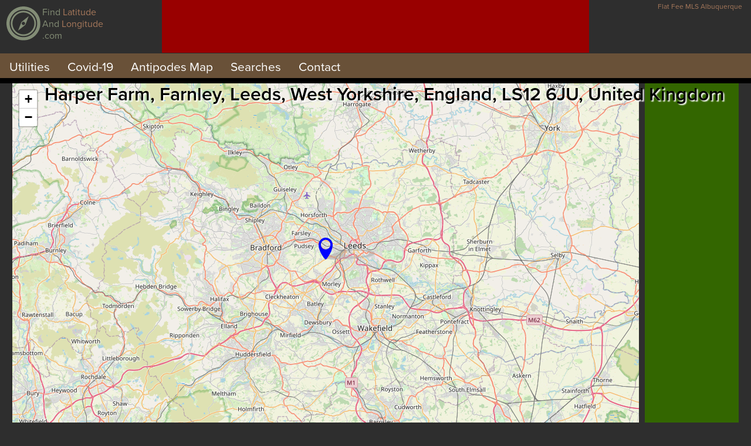

--- FILE ---
content_type: text/html; charset=utf-8
request_url: https://www.findlatitudeandlongitude.com/l/Harper+Farm%2C+Farnley%2C+Leeds%2C+West+Yorkshire%2C+England%2C+LS12+6JU%2C+United+Kingdom/10014582/
body_size: 10331
content:
<!DOCTYPE html PUBLIC "-//W3C//DTD XHTML 1.0 Transitional//EN" "http://www.w3.org/TR/xhtml1/DTD/xhtml1-transitional.dtd">
<html xmlns="http://www.w3.org/1999/xhtml" lang="en">
<head>
<script async src="https://pagead2.googlesyndication.com/pagead/js/adsbygoogle.js"></script>
<meta http-equiv="Content-Type" content="text/html; charset=UTF-8" />
<title>Harper Farm, Farnley, Leeds, West Yorkshire, England, LS12 6JU, United Kingdom</title>
<meta name="viewport" content="width=device-width, initial-scale=1" />
<meta name="description" content="Plotted position of Harper Farm, Farnley, Leeds, West Yorkshire, England, LS12 6JU, United Kingdom (N 53° 46' 40.152&quot;, W 1° 36' 41.616&quot;) on the map." />
<meta property="fb:app_id" content="505523023327322">
<meta property="og:type" content="website">
<meta property="og:url" content="https://www.findlatitudeandlongitude.com/l/Harper+Farm%2C+Farnley%2C+Leeds%2C+West+Yorkshire%2C+England%2C+LS12+6JU%2C+United+Kingdom/10014582/">
<meta property="og:site_name" content="Find Latitude and Longitude">
<meta property="og:title" content="Harper Farm, Farnley, Leeds, West Yorkshire, England, LS12 6JU, United Kingdom">
<meta property="og:image" content="https://www.findlatitudeandlongitude.com/images/logo.png">
<meta property="og:image:width" content="120">
<meta property="og:image:height" content="120">
<meta property="og:locale" content="en_US">
<meta property="place:location" content="Harper Farm, Farnley, Leeds, West Yorkshire, England, LS12 6JU, United Kingdom">
<meta property="place:location:latitude" content="53.777820">
<meta property="place:location:longitude" content="-1.611560">
<link rel="canonical" href="https://www.findlatitudeandlongitude.com/l/Harper+Farm%2C+Farnley%2C+Leeds%2C+West+Yorkshire%2C+England%2C+LS12+6JU%2C+United+Kingdom/10014582/">
<link rel="apple-touch-icon" sizes="180x180" href="https://www.findlatitudeandlongitude.com/includes/icons/apple-touch-icon.png">
<link rel="icon" type="image/png" sizes="32x32" href="https://www.findlatitudeandlongitude.com/includes/icons/favicon-32x32.png">
<link rel="icon" type="image/png" sizes="16x16" href="https://www.findlatitudeandlongitude.com/includes/icons/favicon-16x16.png">
<link rel="manifest" href="https://www.findlatitudeandlongitude.com/includes/icons/site.webmanifest">
<link rel="mask-icon" href="https://www.findlatitudeandlongitude.com/includes/icons/safari-pinned-tab.svg" color="#5bbad5">
<meta name="apple-mobile-web-app-title" content="Find Latitude and Longitude">
<meta name="application-name" content="Find Latitude and Longitude">
<meta name="msapplication-TileColor" content="#00aba9">
<meta name="msapplication-config" content="https://www.findlatitudeandlongitude.com/includes/icons/browserconfig.xml">
<meta name="theme-color" content="#aabbaa">
<script src="https://www.findlatitudeandlongitude.com/includes/javascript/typekit-fll-local.js" async defer></script>
<link href="https://www.findlatitudeandlongitude.com/includes/css/styles.css?v=L1.300" media="screen" rel="stylesheet" type="text/css" />
<link href="https://www.findlatitudeandlongitude.com/includes/css/image-masks.css?v=L1.300" media="screen, print" rel="stylesheet" type="text/css" />
<link href="https://www.findlatitudeandlongitude.com/includes/css/print.css?v=L1.300" media="print" rel="stylesheet" type="text/css" />
<link href="https://www.findlatitudeandlongitude.com/includes/css/map.css?v=L1.300" media="screen" rel="stylesheet" type="text/css" />
<link href="https://www.findlatitudeandlongitude.com/includes/css/header-nav.css?v=L1.300" media="screen" rel="stylesheet" type="text/css" />
<link href="https://www.findlatitudeandlongitude.com/includes/css/ggladsplcmt.css?v=L1.300" media="screen" rel="stylesheet" type="text/css" />
<link href="https://www.findlatitudeandlongitude.com/includes/css/cb_grp_cntl.css?v=L1.300" media="screen" rel="stylesheet" type="text/css" />
<link href="https://www.findlatitudeandlongitude.com/includes/css/leaflet.css?v=L1.300" media="screen" rel="stylesheet" type="text/css" />
<link href="https://www.findlatitudeandlongitude.com/includes/css/leaflet-gesture-handling.min.css?v=L1.300" media="screen" rel="stylesheet" type="text/css" />
<link href="https://www.findlatitudeandlongitude.com/includes/css/home-page.css?v=L1.300" media="screen" rel="stylesheet" type="text/css" />
<script src="https://www.findlatitudeandlongitude.com/includes/javascript/jquery-3.5.1.js?v=L1.300" defer type="text/javascript"></script>
<script src="https://www.findlatitudeandlongitude.com/includes/javascript/state-abbrs.js?v=L1.300" defer type="text/javascript"></script>
<script src="https://www.findlatitudeandlongitude.com/includes/javascript/recaptcha_loader.v2.js?v=L1.300" defer type="text/javascript"></script>
<script src="https://www.findlatitudeandlongitude.com/includes/javascript/cookie_names.js?v=L1.300" defer type="text/javascript"></script>
<script src="https://www.findlatitudeandlongitude.com/includes/javascript/header.2.js?v=L1.300" defer type="text/javascript"></script>
<script src="https://www.findlatitudeandlongitude.com/includes/javascript/header-nav.js?v=L1.300" defer type="text/javascript"></script>
<script src="https://www.findlatitudeandlongitude.com/includes/javascript/vars.js.php?v=L1.300" defer type="text/javascript"></script>
<script src="https://www.findlatitudeandlongitude.com/includes/javascript/cb_grp_cntl.js?v=L1.300" defer type="text/javascript"></script>
<script src="https://www.findlatitudeandlongitude.com/includes/javascript/social-buttons-load.js?v=L1.300" defer type="text/javascript"></script>
<script src="https://www.findlatitudeandlongitude.com/includes/javascript/html2canvas.min.js?v=L1.300" defer type="text/javascript"></script>
<script src="https://www.findlatitudeandlongitude.com/includes/javascript/map-image.4.js?v=L1.300" defer type="text/javascript"></script>
<script src="https://www.findlatitudeandlongitude.com/includes/javascript/facebook-sdk.js?v=L1.300" defer type="text/javascript"></script>
<script src="https://www.findlatitudeandlongitude.com/includes/javascript/ad-check.js?v=L1.300" defer type="text/javascript"></script>
<script src="https://www.findlatitudeandlongitude.com/includes/javascript/string_funcs.js?v=L1.300" defer type="text/javascript"></script>
<script src="https://www.findlatitudeandlongitude.com/includes/javascript/date-time.js?v=L1.300" defer type="text/javascript"></script>
<script src="https://www.findlatitudeandlongitude.com/includes/javascript/xmlhttp_init.js?v=L1.300" defer type="text/javascript"></script>
<script src="https://www.findlatitudeandlongitude.com/includes/javascript/num_range.js?v=L1.300" defer type="text/javascript"></script>
<script src="https://www.findlatitudeandlongitude.com/includes/javascript/cookies.js?v=L1.300" defer type="text/javascript"></script>
<script src="https://www.findlatitudeandlongitude.com/includes/javascript/coordinate-conversion.js?v=L1.300" defer type="text/javascript"></script>
<script src="https://www.findlatitudeandlongitude.com/includes/javascript/leaflet.js?v=L1.300" defer type="text/javascript"></script>
<script src="https://www.findlatitudeandlongitude.com/includes/javascript/leaflet-gesture-handling.min.js?v=L1.300" defer type="text/javascript"></script>
<script src="https://www.findlatitudeandlongitude.com/includes/javascript/map-leaflet-2.js?v=L1.300" defer type="text/javascript"></script>
<script src="https://www.findlatitudeandlongitude.com/includes/javascript/tls.js.php?v=L1.300" defer type="text/javascript"></script>
<script src="https://www.findlatitudeandlongitude.com/includes/javascript/main-map.js?v=L1.300" defer type="text/javascript"></script>
<script src="https://www.findlatitudeandlongitude.com/includes/javascript/ga.js?v=L1.300" defer type="text/javascript"></script>
</head>
<body>
<div id="wrap">
    <div id="container">
        <header>
            <div id="header_background">
                <div id="menu_background"></div>
                <div id="menu_bottom_border"></div>
                <div id="header" class="contain">
                    <div id="logo_top">
                        <a href="https://www.findlatitudeandlongitude.com/"><img src="https://www.findlatitudeandlongitude.com/images/pix.gif" class="img-animated-logo logocolor" alt="Find Latitude and Longitude" /> Find<span class="break">Latitude</span>And<span class="break">Longitude</span>.com</a>
                    </div><!--close:id=logo_top-->
<!-- Open Adsense -->
<div class="adsense_728x90 live">
<!--    <script async src="https://pagead2.googlesyndication.com/pagead/js/adsbygoogle.js"></script>-->
    <!-- Leaderboard -->
    <ins class="adsbygoogle"
         style="display:inline-block;width:728px;height:90px"
         data-ad-client="ca-pub-5706779946194051"
         data-ad-slot="2174456710"></ins>
<!--    <script>
		(adsbygoogle = window.adsbygoogle || []).push({});
    </script>-->
</div>
<!-- Close Adsense -->
                    <div id="information_box"><a href="https://www.fsbonm.com/" class="important">Flat Fee MLS Albuquerque</a>                    </div>
                    <div id="menu_burger" class='img-menu-burger'></div>
<div id="top_nav">
<div id="menu_logo"><a href="https://www.findlatitudeandlongitude.com/"><img src="https://www.findlatitudeandlongitude.com/images/pix.gif" alt="Find Latitude and Longitude" class='img-animated-logo white' /></a></div>
<div class="top_"><a href="#"><span>Geocode </span>Utilities</a>
<div class="drop mega">
<ul>
<li><a href="https://www.findlatitudeandlongitude.com/find-address-from-latitude-and-longitude/">GPS Coordinates to Address</a></li>
<li><a href="https://www.findlatitudeandlongitude.com/find-latitude-and-longitude-from-address/">Address to Latitude and Longitude</a></li>
<li><a href="https://www.findlatitudeandlongitude.com/batch-geocode/">Geocode</a>
<ul>
<li><a href="https://www.findlatitudeandlongitude.com/batch-geocode/">Batch Geocode</a></li>
<li><a href="https://www.findlatitudeandlongitude.com/batch-reverse-geocode/">Batch Reverse Geocode</a></li>
</ul>
</li>
<li><a href="https://www.findlatitudeandlongitude.com/gps-coordinates-converter/">Convert</a>
<ul>
<li><a href="https://www.findlatitudeandlongitude.com/gps-coordinates-converter/">Convert between Degrees, Minutes and Seconds</a></li>
</ul>
</li>
<li><a href="https://www.findlatitudeandlongitude.com/click-lat-lng-list/">Record</a>
<ul>
<li><a href="https://www.findlatitudeandlongitude.com/click-lat-lng-list/">Record Series of Locations</a></li>
</ul>
</li>
</ul>
</div><!--close:class=drop-->
</div><!--close:class=top_-->
<div class="top_"><a href='#'>Covid-19<span> Maps</span></a>
<div class="drop mega">
<ul>
<li><a href="https://www.findlatitudeandlongitude.com/covid-19/state/midwest/">Midwest</a>
<ul>
<li><a href="https://www.findlatitudeandlongitude.com/covid-19/county/IL/">Illinois</a></li>
<li><a href="https://www.findlatitudeandlongitude.com/covid-19/county/IN/">Indiana</a></li>
<li><a href="https://www.findlatitudeandlongitude.com/covid-19/county/IA/">Iowa</a></li>
<li><a href="https://www.findlatitudeandlongitude.com/covid-19/county/KS/">Kansas</a></li>
<li><a href="https://www.findlatitudeandlongitude.com/covid-19/county/MI/">Michigan</a></li>
<li><a href="https://www.findlatitudeandlongitude.com/covid-19/county/MN/">Minnesota</a></li>
<li><a href="https://www.findlatitudeandlongitude.com/covid-19/county/MO/">Missouri</a></li>
<li><a href="https://www.findlatitudeandlongitude.com/covid-19/county/NE/">Nebraska</a></li>
<li><a href="https://www.findlatitudeandlongitude.com/covid-19/county/ND/">North Dakota</a></li>
<li><a href="https://www.findlatitudeandlongitude.com/covid-19/county/OH/">Ohio</a></li>
<li><a href="https://www.findlatitudeandlongitude.com/covid-19/county/SD/">South Dakota</a></li>
<li><a href="https://www.findlatitudeandlongitude.com/covid-19/county/WI/">Wisconsin</a></li>
</ul>
</li>
<li><a href="https://www.findlatitudeandlongitude.com/covid-19/state/northeast/">Northeast</a>
<ul>
<li><a href="https://www.findlatitudeandlongitude.com/covid-19/county/CT/">Connecticut</a></li>
<li><a href="https://www.findlatitudeandlongitude.com/covid-19/county/DE/">Delaware</a></li>
<li><a href="https://www.findlatitudeandlongitude.com/covid-19/county/DC/">District Of Columbia</a></li>
<li><a href="https://www.findlatitudeandlongitude.com/covid-19/county/ME/">Maine</a></li>
<li><a href="https://www.findlatitudeandlongitude.com/covid-19/county/MD/">Maryland</a></li>
<li><a href="https://www.findlatitudeandlongitude.com/covid-19/county/MA/">Massachusetts</a></li>
<li><a href="https://www.findlatitudeandlongitude.com/covid-19/county/NH/">New Hampshire</a></li>
<li><a href="https://www.findlatitudeandlongitude.com/covid-19/county/NJ/">New Jersey</a></li>
<li><a href="https://www.findlatitudeandlongitude.com/covid-19/county/NY/">New York</a></li>
<li><a href="https://www.findlatitudeandlongitude.com/covid-19/county/PA/">Pennsylvania</a></li>
<li><a href="https://www.findlatitudeandlongitude.com/covid-19/county/RI/">Rhode Island</a></li>
<li><a href="https://www.findlatitudeandlongitude.com/covid-19/county/VT/">Vermont</a></li>
</ul>
</li>
<li><a href="https://www.findlatitudeandlongitude.com/covid-19/state/southeast/">Southeast</a>
<ul>
<li><a href="https://www.findlatitudeandlongitude.com/covid-19/county/AL/">Alabama</a></li>
<li><a href="https://www.findlatitudeandlongitude.com/covid-19/county/AR/">Arkansas</a></li>
<li><a href="https://www.findlatitudeandlongitude.com/covid-19/county/FL/">Florida</a></li>
<li><a href="https://www.findlatitudeandlongitude.com/covid-19/county/GA/">Georgia</a></li>
<li><a href="https://www.findlatitudeandlongitude.com/covid-19/county/KY/">Kentucky</a></li>
<li><a href="https://www.findlatitudeandlongitude.com/covid-19/county/LA/">Louisiana</a></li>
<li><a href="https://www.findlatitudeandlongitude.com/covid-19/county/MS/">Mississippi</a></li>
<li><a href="https://www.findlatitudeandlongitude.com/covid-19/county/NC/">North Carolina</a></li>
<li><a href="https://www.findlatitudeandlongitude.com/covid-19/county/SC/">South Carolina</a></li>
<li><a href="https://www.findlatitudeandlongitude.com/covid-19/county/TN/">Tennessee</a></li>
<li><a href="https://www.findlatitudeandlongitude.com/covid-19/county/VA/">Virginia</a></li>
<li><a href="https://www.findlatitudeandlongitude.com/covid-19/county/WV/">West Virginia</a></li>
</ul>
</li>
<li><a href="https://www.findlatitudeandlongitude.com/covid-19/state/west/">West</a>
<ul>
<li><a href="https://www.findlatitudeandlongitude.com/covid-19/county/CA/">California</a></li>
<li><a href="https://www.findlatitudeandlongitude.com/covid-19/county/CO/">Colorado</a></li>
<li><a href="https://www.findlatitudeandlongitude.com/covid-19/county/ID/">Idaho</a></li>
<li><a href="https://www.findlatitudeandlongitude.com/covid-19/county/MT/">Montana</a></li>
<li><a href="https://www.findlatitudeandlongitude.com/covid-19/county/NV/">Nevada</a></li>
<li><a href="https://www.findlatitudeandlongitude.com/covid-19/county/OR/">Oregon</a></li>
<li><a href="https://www.findlatitudeandlongitude.com/covid-19/county/UT/">Utah</a></li>
<li><a href="https://www.findlatitudeandlongitude.com/covid-19/county/WA/">Washington</a></li>
<li><a href="https://www.findlatitudeandlongitude.com/covid-19/county/WY/">Wyoming</a></li>
</ul>
</li>
<li><a href="https://www.findlatitudeandlongitude.com/covid-19/state/southwest/">Southwest</a>
<ul>
<li><a href="https://www.findlatitudeandlongitude.com/covid-19/county/AZ/">Arizona</a></li>
<li><a href="https://www.findlatitudeandlongitude.com/covid-19/county/NM/">New Mexico</a></li>
<li><a href="https://www.findlatitudeandlongitude.com/covid-19/county/OK/">Oklahoma</a></li>
<li><a href="https://www.findlatitudeandlongitude.com/covid-19/county/TX/">Texas</a></li>
</ul>
</li>
<li><a href="https://www.findlatitudeandlongitude.com/covid-19/state/non-contiguous/">Non-contiguous</a>
<ul>
<li><a href="https://www.findlatitudeandlongitude.com/covid-19/county/AK/">Alaska</a></li>
<li><a href="https://www.findlatitudeandlongitude.com/covid-19/county/AS/">American Samoa</a></li>
<li><a href="https://www.findlatitudeandlongitude.com/covid-19/county/FM/">Federated States Of Micronesia</a></li>
<li><a href="https://www.findlatitudeandlongitude.com/covid-19/county/GU/">Guam</a></li>
<li><a href="https://www.findlatitudeandlongitude.com/covid-19/county/HI/">Hawaii</a></li>
<li><a href="https://www.findlatitudeandlongitude.com/covid-19/county/MH/">Marshall Islands</a></li>
<li><a href="https://www.findlatitudeandlongitude.com/covid-19/county/MP/">Northern Mariana Islands</a></li>
<li><a href="https://www.findlatitudeandlongitude.com/covid-19/county/PW/">Palau</a></li>
<li><a href="https://www.findlatitudeandlongitude.com/covid-19/county/PR/">Puerto Rico</a></li>
<li><a href="https://www.findlatitudeandlongitude.com/covid-19/county/VI/">Virgin Islands</a></li>
</ul>
</li>
<li><a href="https://www.findlatitudeandlongitude.com/covid-19/state/">All the US States</a></li>
</ul>
</div><!--close:drop mega-->
</div><!--close:class=top_-->
<div class="top_"><a href="#">Antipodes Map</a>
<div class="drop mega">
<ul>
<li><a href="https://www.findlatitudeandlongitude.com/antipode-map/northern-hemisphere/">Northern Hemisphere</a>
<ul class='antipodes'>
<li data-latitude="39.904214" data-longitude="116.407413" data-antipode="Conesa - Rio Negro Province, Argentina" data-zp="4" data-zs="4" ><a href="https://www.findlatitudeandlongitude.com/antipode-map/beijing/">Beijing</a></li>
<li data-latitude="53.125928" data-longitude="109.531267" data-antipode="Chile" data-zp="3" data-zs="5" ><a href="https://www.findlatitudeandlongitude.com/antipode-map/buryatia/">Buryatia, Russia</a></li>
<li data-latitude="19.568469" data-longitude="-155.468628" data-antipode="Botswana" data-zp="5" data-zs="3" ><a href="https://www.findlatitudeandlongitude.com/antipode-map/hawaii/">Hawaii</a></li>
<li data-latitude="10.823099" data-longitude="106.629664" data-antipode="Ucayali, Peru" data-zp="6" data-zs="5" ><a href="https://www.findlatitudeandlongitude.com/antipode-map/ho-chi-minh-city/">Ho Chi Minh City, Vietnam</a></li>
<li data-latitude="22.396428" data-longitude="114.109497" data-antipode="Yavi - Jujuy Province, Argentina" data-zp="6" data-zs="6" ><a href="https://www.findlatitudeandlongitude.com/antipode-map/hong-kong/">Hong Kong</a></li>
<li data-latitude="40.416775" data-longitude="-3.703790" data-antipode="Weber, New Zealand" data-zp="6" data-zs="6" ><a href="https://www.findlatitudeandlongitude.com/antipode-map/madrid/">Madrid</a></li>
<li data-latitude="14.571224" data-longitude="121.088884" data-antipode="Tangara da Serra - Mato Grosso, Brazil" data-zp="5" data-zs="4" ><a href="https://www.findlatitudeandlongitude.com/antipode-map/manila/">Manila, Philippines</a></li>
<li data-latitude="48.971840" data-longitude="-110.908077" data-antipode="French and Southern Antarctic Lands" data-zp="5" data-zs="3" ><a href="https://www.findlatitudeandlongitude.com/antipode-map/montana/">Montana, USA</a></li>
<li data-latitude="70.746515" data-longitude="-155.842159" data-antipode="Antarctica" data-zp="4" data-zs="2" ><a href="https://www.findlatitudeandlongitude.com/antipode-map/alaska-northern-slope/">Northern Slope, Alaska</a></li>
<li data-latitude="11.578423" data-longitude="104.899761" data-antipode="Junin, Peru" data-zp="6" data-zs="4" ><a href="https://www.findlatitudeandlongitude.com/antipode-map/phnom-penh/">Phnom Penh, Cambodia</a></li>
<li data-latitude="49.267805" data-longitude="-110.390625" data-antipode="French Southern and Antarctic Lands" data-zp="3" data-zs="4" ><a href="https://www.findlatitudeandlongitude.com/antipode-map/saskatchewan/">Saskatchewan, Canada</a></li>
<li data-latitude="31.230393" data-longitude="121.473704" data-antipode="Entre Rios Province, Argentina" data-zp="5" data-zs="4" ><a href="https://www.findlatitudeandlongitude.com/antipode-map/shanghai/">Shanghai</a></li>
<li data-latitude="1.283509" data-longitude="103.873303" data-antipode="Ecuador" data-zp="5" data-zs="4" ><a href="https://www.findlatitudeandlongitude.com/antipode-map/singapore/">Singapore</a></li>
<li data-latitude="25.054129" data-longitude="121.572282" data-antipode="Pilagas - Formosa Province, Argentina" data-zp="6" data-zs="4" ><a href="https://www.findlatitudeandlongitude.com/antipode-map/taipei/">Taipei, Taiwan</a></li>
<li data-latitude="35.736544" data-longitude="-5.796385" data-antipode="Maungatapere, New Zealand" data-zp="6" data-zs="4" ><a href="https://www.findlatitudeandlongitude.com/antipode-map/tangier/">Tangier, Morocco</a></li>
</ul>
</li>
<li><a href="https://www.findlatitudeandlongitude.com/antipode-map/southern-hemisphere/">Southern Hemisphere</a>
<ul class='antipodes'>
<li data-latitude="-43.532054" data-longitude="172.636225" data-antipode="Alfoz, Spain" data-zp="3" data-zs="5" ><a href="https://www.findlatitudeandlongitude.com/antipode-map/christchurch/">Christchurch, New Zealand</a></li>
<li data-latitude="-27.121192" data-longitude="-109.366424" data-antipode="India" data-zp="11" data-zs="4" ><a href="https://www.findlatitudeandlongitude.com/antipode-map/easter-island/">Easter Island</a></li>
<li data-latitude="-51.790917" data-longitude="-59.076241" data-antipode="Inner Mongolia" data-zp="5" data-zs="4" ><a href="https://www.findlatitudeandlongitude.com/antipode-map/falkland-islands/">Falkland Islands</a></li>
<li data-latitude="-17.907888" data-longitude="177.958536" data-antipode="Timbuktu, Mali" data-zp="3" data-zs="4" ><a href="https://www.findlatitudeandlongitude.com/antipode-map/fiji/">Fiji</a></li>
<li data-latitude="-37.833170" data-longitude="77.550478" data-antipode="Southeast of Lamar, Colorado USA" data-zp="3" data-zs="4" ><a href="https://www.findlatitudeandlongitude.com/antipode-map/ile-amsterdam/">Ile Amsterdam</a></li>
<li data-latitude="-38.720198" data-longitude="77.518946" data-antipode="East-southeast of Kit Carson, Colorado USA" data-zp="3" data-zs="4" ><a href="https://www.findlatitudeandlongitude.com/antipode-map/ile-saint-paul/">Ile Saint Paul</a></li>
<li data-latitude="-6.211544" data-longitude="106.845172" data-antipode="Colombia" data-zp="6" data-zs="6" ><a href="https://www.findlatitudeandlongitude.com/antipode-map/jakarta/">Jakarta, Indonesia</a></li>
<li data-latitude="-12.093084" data-longitude="-77.046491" data-antipode="Pursat, Cambodia" data-zp="5" data-zs="5" ><a href="https://www.findlatitudeandlongitude.com/antipode-map/lima/">Lima, Peru</a></li>
<li data-latitude="-13.163100" data-longitude="-72.545600" data-antipode="Kaoh Nheaek, Cambodia" data-zp="5" data-zs="6" ><a href="https://www.findlatitudeandlongitude.com/antipode-map/machu-picchu/">Machu Picchu, Peru</a></li>
<li data-latitude="-16.675448" data-longitude="-58.547578" data-antipode="San Andres, Isabela, Cagayan Valley, Philippines" data-zp="3" data-zs="4" ><a href="https://www.findlatitudeandlongitude.com/antipode-map/mato-grosso-brazil/">Mato Grosso, Brazil</a></li>
<li data-latitude="-0.233459" data-longitude="-78.513794" data-antipode="Sumatra, Indonesia" data-zp="3" data-zs="4" ><a href="https://www.findlatitudeandlongitude.com/antipode-map/quito-ecuador/">Quito, Ecuador</a></li>
<li data-latitude="-33.445193" data-longitude="-70.669556" data-antipode="Shaanxi, China" data-zp="4" data-zs="4" ><a href="https://www.findlatitudeandlongitude.com/antipode-map/santiago/">Santiago, Chile</a></li>
<li data-latitude="-54.110943" data-longitude="-37.186782" data-antipode="Okhinsky District, Sakhalin Oblast, Far Eastern Federal District, 694490, Russia" data-zp="8" data-zs="6" ><a href="https://www.findlatitudeandlongitude.com/antipode-map/south-georgia/">South Georgia and the Sandwich Islands</a></li>
</ul>
</li>
<li><a href="https://www.findlatitudeandlongitude.com/antipode-map/western-hemisphere/">Western Hemisphere</a>
<ul class='antipodes'>
<li data-latitude="-27.121192" data-longitude="-109.366424" data-antipode="India" data-zp="11" data-zs="4" ><a href="https://www.findlatitudeandlongitude.com/antipode-map/easter-island/">Easter Island</a></li>
<li data-latitude="-51.790917" data-longitude="-59.076241" data-antipode="Inner Mongolia" data-zp="5" data-zs="4" ><a href="https://www.findlatitudeandlongitude.com/antipode-map/falkland-islands/">Falkland Islands</a></li>
<li data-latitude="19.568469" data-longitude="-155.468628" data-antipode="Botswana" data-zp="5" data-zs="3" ><a href="https://www.findlatitudeandlongitude.com/antipode-map/hawaii/">Hawaii</a></li>
<li data-latitude="-12.093084" data-longitude="-77.046491" data-antipode="Pursat, Cambodia" data-zp="5" data-zs="5" ><a href="https://www.findlatitudeandlongitude.com/antipode-map/lima/">Lima, Peru</a></li>
<li data-latitude="-13.163100" data-longitude="-72.545600" data-antipode="Kaoh Nheaek, Cambodia" data-zp="5" data-zs="6" ><a href="https://www.findlatitudeandlongitude.com/antipode-map/machu-picchu/">Machu Picchu, Peru</a></li>
<li data-latitude="40.416775" data-longitude="-3.703790" data-antipode="Weber, New Zealand" data-zp="6" data-zs="6" ><a href="https://www.findlatitudeandlongitude.com/antipode-map/madrid/">Madrid</a></li>
<li data-latitude="-16.675448" data-longitude="-58.547578" data-antipode="San Andres, Isabela, Cagayan Valley, Philippines" data-zp="3" data-zs="4" ><a href="https://www.findlatitudeandlongitude.com/antipode-map/mato-grosso-brazil/">Mato Grosso, Brazil</a></li>
<li data-latitude="48.971840" data-longitude="-110.908077" data-antipode="French and Southern Antarctic Lands" data-zp="5" data-zs="3" ><a href="https://www.findlatitudeandlongitude.com/antipode-map/montana/">Montana, USA</a></li>
<li data-latitude="70.746515" data-longitude="-155.842159" data-antipode="Antarctica" data-zp="4" data-zs="2" ><a href="https://www.findlatitudeandlongitude.com/antipode-map/alaska-northern-slope/">Northern Slope, Alaska</a></li>
<li data-latitude="-0.233459" data-longitude="-78.513794" data-antipode="Sumatra, Indonesia" data-zp="3" data-zs="4" ><a href="https://www.findlatitudeandlongitude.com/antipode-map/quito-ecuador/">Quito, Ecuador</a></li>
<li data-latitude="-33.445193" data-longitude="-70.669556" data-antipode="Shaanxi, China" data-zp="4" data-zs="4" ><a href="https://www.findlatitudeandlongitude.com/antipode-map/santiago/">Santiago, Chile</a></li>
<li data-latitude="49.267805" data-longitude="-110.390625" data-antipode="French Southern and Antarctic Lands" data-zp="3" data-zs="4" ><a href="https://www.findlatitudeandlongitude.com/antipode-map/saskatchewan/">Saskatchewan, Canada</a></li>
<li data-latitude="-54.110943" data-longitude="-37.186782" data-antipode="Okhinsky District, Sakhalin Oblast, Far Eastern Federal District, 694490, Russia" data-zp="8" data-zs="6" ><a href="https://www.findlatitudeandlongitude.com/antipode-map/south-georgia/">South Georgia and the Sandwich Islands</a></li>
<li data-latitude="35.736544" data-longitude="-5.796385" data-antipode="Maungatapere, New Zealand" data-zp="6" data-zs="4" ><a href="https://www.findlatitudeandlongitude.com/antipode-map/tangier/">Tangier, Morocco</a></li>
</ul>
</li>
<li><a href="https://www.findlatitudeandlongitude.com/antipode-map/eastern-hemisphere/">Eastern Hemisphere</a>
<ul class='antipodes'>
<li data-latitude="39.904214" data-longitude="116.407413" data-antipode="Conesa - Rio Negro Province, Argentina" data-zp="4" data-zs="4" ><a href="https://www.findlatitudeandlongitude.com/antipode-map/beijing/">Beijing</a></li>
<li data-latitude="53.125928" data-longitude="109.531267" data-antipode="Chile" data-zp="3" data-zs="5" ><a href="https://www.findlatitudeandlongitude.com/antipode-map/buryatia/">Buryatia, Russia</a></li>
<li data-latitude="-43.532054" data-longitude="172.636225" data-antipode="Alfoz, Spain" data-zp="3" data-zs="5" ><a href="https://www.findlatitudeandlongitude.com/antipode-map/christchurch/">Christchurch, New Zealand</a></li>
<li data-latitude="-17.907888" data-longitude="177.958536" data-antipode="Timbuktu, Mali" data-zp="3" data-zs="4" ><a href="https://www.findlatitudeandlongitude.com/antipode-map/fiji/">Fiji</a></li>
<li data-latitude="10.823099" data-longitude="106.629664" data-antipode="Ucayali, Peru" data-zp="6" data-zs="5" ><a href="https://www.findlatitudeandlongitude.com/antipode-map/ho-chi-minh-city/">Ho Chi Minh City, Vietnam</a></li>
<li data-latitude="22.396428" data-longitude="114.109497" data-antipode="Yavi - Jujuy Province, Argentina" data-zp="6" data-zs="6" ><a href="https://www.findlatitudeandlongitude.com/antipode-map/hong-kong/">Hong Kong</a></li>
<li data-latitude="-37.833170" data-longitude="77.550478" data-antipode="Southeast of Lamar, Colorado USA" data-zp="3" data-zs="4" ><a href="https://www.findlatitudeandlongitude.com/antipode-map/ile-amsterdam/">Ile Amsterdam</a></li>
<li data-latitude="-38.720198" data-longitude="77.518946" data-antipode="East-southeast of Kit Carson, Colorado USA" data-zp="3" data-zs="4" ><a href="https://www.findlatitudeandlongitude.com/antipode-map/ile-saint-paul/">Ile Saint Paul</a></li>
<li data-latitude="-6.211544" data-longitude="106.845172" data-antipode="Colombia" data-zp="6" data-zs="6" ><a href="https://www.findlatitudeandlongitude.com/antipode-map/jakarta/">Jakarta, Indonesia</a></li>
<li data-latitude="14.571224" data-longitude="121.088884" data-antipode="Tangara da Serra - Mato Grosso, Brazil" data-zp="5" data-zs="4" ><a href="https://www.findlatitudeandlongitude.com/antipode-map/manila/">Manila, Philippines</a></li>
<li data-latitude="11.578423" data-longitude="104.899761" data-antipode="Junin, Peru" data-zp="6" data-zs="4" ><a href="https://www.findlatitudeandlongitude.com/antipode-map/phnom-penh/">Phnom Penh, Cambodia</a></li>
<li data-latitude="31.230393" data-longitude="121.473704" data-antipode="Entre Rios Province, Argentina" data-zp="5" data-zs="4" ><a href="https://www.findlatitudeandlongitude.com/antipode-map/shanghai/">Shanghai</a></li>
<li data-latitude="1.283509" data-longitude="103.873303" data-antipode="Ecuador" data-zp="5" data-zs="4" ><a href="https://www.findlatitudeandlongitude.com/antipode-map/singapore/">Singapore</a></li>
<li data-latitude="25.054129" data-longitude="121.572282" data-antipode="Pilagas - Formosa Province, Argentina" data-zp="6" data-zs="4" ><a href="https://www.findlatitudeandlongitude.com/antipode-map/taipei/">Taipei, Taiwan</a></li>
</ul>
</li>
</ul>
</div><!--close:class=drop-->
</div><!--close:class=top_-->
<div class="top_"><a href="https://www.findlatitudeandlongitude.com/searches/">Searches</a>
<div class="drop mega">
<ul>
<li><a href="https://www.findlatitudeandlongitude.com/searches/">On-site</a>
<ul>
<li><a href="https://www.findlatitudeandlongitude.com/searches/">Location Name</a></li>
<li><a href="https://www.findlatitudeandlongitude.com/reverse-geocodes/">Coordinates</a></li>
</ul></li>
<li><a href="https://www.findlatitudeandlongitude.com/search-phrases/">Off-site</a>
<ul>
<li><a href="https://www.findlatitudeandlongitude.com/search-phrases/">Top Phrases</a></li>
<li><a href="https://www.findlatitudeandlongitude.com/latest-search-phrases/">Latest Phrases</a></li>
</ul></li>
</ul>
</div><!--close:class=drop-->
</div><!--close:class=top_-->
<div class="top_"><a href="https://www.findlatitudeandlongitude.com/contact/">Contact</a>
<div class="drop">
<ul>
<li><a href="https://www.findlatitudeandlongitude.com/contact/">Contact Form</a></li>
<li><a href="https://www.findlatitudeandlongitude.com/donate/">Support Us</a></li>
</ul>
</div><!--close:class=drop-->
</div><!--close:class=top_-->
</div><!--close:id=top_nav-->

                </div><!--close:id=header-->
            </div><!--close:id=header_background-->
        </header>
        <div class="clear_both"></div>
        <div id="content">
<div id="top_section" class="contain" style="display: none;">
    <form name="load_address" method="get" action="" id="search_box">
        <div id="help_button_1" class="help_button"></div>
        <span id="instructs">Get latitude and longitude coordinates by using the form or clicking a point on the map. Use the coordinates fields to find a location.</span>

        <input type="text" name="address"class="address" placeholder=" Address or location whose latitude and longitude you want." />

        <input type="button" name="load_input_btn" value="find" />

        <label>region
            <select name="region" size="1">
                <option value="1">North America</option>
                <option value="2">Europe</option>
            </select>
        </label>


        <div class="clear_both"></div>

        <div class="wrap">
            <h1>latitude</h1>
            <input type="text" name="latitude" placeholder="latitude" class="coordinate" />
        </div><!--close:class=wrap-->

        <div class="wrap">
            <h1>longitude</h1>
            <input type="text" name="longitude" placeholder="longitude" class="coordinate" />
        </div><!--close:class=wrap-->

        <div id="search_results"><span></span></div>

        <div id="social_buttons">
            <div id="twitter_button_search_form"><a href="https://twitter.com/share" class="twitter-share-button" data-text="Find Latitude and Longitude" data-url="https://www.findlatitudeandlongitude.com/" data-via="findlatlng" data-hashtags="LatLng" data-show-count="true">Tweet</a></div>

            <div id="facebook_button_search_form"><div class="fb-like" data-href="https://www.findlatitudeandlongitude.com/" data-width="60px" data-layout="button_count" data-action="like" data-size="small" data-show-faces="false" data-share="true"></div></div>

            <!--<div id="gplus_button_search_form"></div>-->

        </div><!--close:id=social_buttons-->

        <input type="button" name="show_location" class="location" title="show your location" />

        <div class="clear_both"></div>
    </form><!--close:id=search_box-->

    <div id="results_box"></div>

    <!-- start adsense on -->
<div class="adsense_300x250 live">
<!--    <script async src="https://pagead2.googlesyndication.com/pagead/js/adsbygoogle.js"></script>-->
    <!-- Medium Rectangle 300x250 -->
    <ins class="adsbygoogle"
         style="display:inline-block;width:300px;height:250px"
         data-ad-client="ca-pub-5706779946194051"
         data-ad-slot="3929173709"></ins>
<!--    <script>
		(adsbygoogle = window.adsbygoogle || []).push({});
    </script>-->
</div>
<!-- stop adsense -->
    <div class="clear_both"></div>
</div><!--close:id=top_section-->


<div id="map_container" class="contain noselect">
    <h1 id="h1ctitle">Harper Farm, Farnley, Leeds, West Yorkshire, England, LS12 6JU, United Kingdom<div class="txpnd"><img src="https://www.findlatitudeandlongitude.com/images/pix.gif" class="img-plus black"></div></h1>
    <!-- start adsense -->

<div class="adsense_160x600 live">
<!--    <script async src="https://pagead2.googlesyndication.com/pagead/js/adsbygoogle.js"></script>-->
    <!-- Sky Scraper 160x600 -->
    <ins class="adsbygoogle"
         style="display:inline-block;width:160px;height:600px"
         data-ad-client="ca-pub-5706779946194051"
         data-ad-slot="4511905051"></ins>
<!--    <script>
		(adsbygoogle = window.adsbygoogle || []).push({});
    </script>-->
</div>

<!-- stop adsense -->
    <div id="map_canvas" class="noselect" style="height: 600px;"></div>
    <div id="vert_resize"></div>
</div><!--close:id=map_container-->

<div id="display_panel">

    <div class="info_block" id="load_location">
        <h4>Load Location</h4>
        <div class="imgbtn help-button" id="help_button_load_location">
            <img src="https://www.findlatitudeandlongitude.com/images/pix.gif" class="img-circle black">
            <img src="https://www.findlatitudeandlongitude.com/images/pix.gif" class="img-circle white">
            <img src="https://www.findlatitudeandlongitude.com/images/pix.gif" class="img-help black">
        </div>

        <form name="load_location" method="get" class="forms" action="">

            <div class="row"><span id="load_lat_span"><span class="label" title="Latitude">Lat:</span><span class="value"><input class="text coordinate" type="text" name="lat" maxlength="50" title="Latitude" placeholder="input latitude" /></span></span></div>
            <div class="row"><span id="load_lon_span"><span class="label" title="Longitude">Lng:</span><span class="value"><input class="text coordinate" type="text" name="lon" maxlength="50" title="Longitude" placeholder="input longitude" /></span></span></div>
            <div class="row"><span id="load_address_span"><span class="label" title="Location">Loc:</span><span class="value">
<input class="text" type="text" name="address" title="Location" placeholder="input location" maxlength="50" /></span></span></div>
            <div class="row"><span id="load_zipcode_span"><span class="label" title="Postal Code">Zip:</span><span class="value"><input class="text" type="text" name="zipcode" maxlength="10" title="Postal Code" placeholder="input postal code" /></span></span></div>
            <div class="row"><span id="load_control"><!--<span class="label">&nbsp;</span>
        <span class="value">-->

            <div class="imgbtn gold" id="clear">
                <img src="https://www.findlatitudeandlongitude.com/images/pix.gif" alt class="img-circle lightgray"/>
                <img src="https://www.findlatitudeandlongitude.com/images/pix.gif" alt class="img-circle white"/>
                <img src="https://www.findlatitudeandlongitude.com/images/pix.gif" alt class="img-circle darkgold"/>
                <img src="https://www.findlatitudeandlongitude.com/images/pix.gif" alt class="img-clear black"/>
            </div>

            <div class="imgbtn gold" id="load">
                <img src="https://www.findlatitudeandlongitude.com/images/pix.gif" alt class="img-circle lightgray"/>
                <img src="https://www.findlatitudeandlongitude.com/images/pix.gif" alt class="img-circle white"/>
                <img src="https://www.findlatitudeandlongitude.com/images/pix.gif" alt class="img-circle darkgold"/>
                <img src="https://www.findlatitudeandlongitude.com/images/pix.gif" alt class="img-load black"/>
            </div>

            <div class="imgbtn gold" id="mark" title="Load this latitude and longitude onto the map." data-pg="">
                <img src="https://www.findlatitudeandlongitude.com/images/pix.gif" alt class="img-circle lightgray" alt="load latitude and longitude"/>
                <img src="https://www.findlatitudeandlongitude.com/images/pix.gif" alt class="img-circle white"/>
                <img src="https://www.findlatitudeandlongitude.com/images/pix.gif" alt class="img-circle darkgold"/>
                <img src="https://www.findlatitudeandlongitude.com/images/pix.gif" alt class="img-marker black"/>
            </div>

    </span></div>
        </form>
    </div>



<!--    <div class="info_block">
        <h4>Map Coordinates</h4>
        <div id="help_button_map_coords" class="help_button"></div>
        <div class="row"><span id="lat_HMS"><span class="label">Latitude:</span><span class="value redbrown"></span></span></div>
        <div class="row"><span id="lon_HMS"><span class="label">Longitude:</span><span class="value redbrown"></span></span></div>
        <div class="row"><span id="lat_DMD"><span class="label">Latitude:</span><span class="value olive"></span></span></div>
        <div class="row"><span id="lon_DMD"><span class="label">Longitude:</span><span class="value olive"></span></span></div>
        <div class="row"><span id="lat_dec"><span class="label">Latitude:</span><span class="value"></span></span></div>
        <div class="row"><span id="lon_dec"><span class="label">Longitude:</span><span class="value"></span></span></div>
    </div>-->

<div class="info_block" id="sel_loc" data-id="10014582"><h4>Selected Location</h4>
<div class="imgbtn help-button" id="help_button_sel_loc">
<img src="https://www.findlatitudeandlongitude.com/images/pix.gif" alt class="img-circle black">
<img src="https://www.findlatitudeandlongitude.com/images/pix.gif" alt class="img-circle white">
<img src="https://www.findlatitudeandlongitude.com/images/pix.gif" alt class="img-help black">
</div>
<div class="row">
<span id="address">
<span class="label"></span>
<span class="value yellow">Harper Farm, Farnley, Leeds, West Yorkshire, England, LS12 6JU, United Kingdom</span>
</span>
</div>
<div class="row">
<span id="lat_address">
<span class="label">Latitude:</span>
<span class="value green">
53.77782</span>
</span>
</div>
<div class="row">
<span id="lon_address">
<span class="label">
Longitude:</span><span class="value green">
-1.61156</span>
</span>
</div>
<div class="row">
<span id="status_code">
<span class="label">
<div id="working">
<img src="https://www.findlatitudeandlongitude.com/images/pix.gif" width="16" height="16" border="0" /></div>
</span>
<span class="value blue"></span>
</span>
</div>
</div>


<div class="info_block" id="map_coords"><h4>Map Coordinates</h4>
<div class="imgbtn help-button" id="help_button_map_coords">
<img src="https://www.findlatitudeandlongitude.com/images/pix.gif" alt class="img-circle black">
<img src="https://www.findlatitudeandlongitude.com/images/pix.gif" alt class="img-circle white">
<img src="https://www.findlatitudeandlongitude.com/images/pix.gif" alt class="img-help black">
</div>
<div class="row">
<span id="lat_HMS">
<span class="label">Latitude:</span>
<span class="value lghttan">53&deg;&nbsp;46&#39;&nbsp;40.152&quot;</span>
</span>
</div>
<div class="row">
<span id="lon_HMS">
<span class="label">Longitude:</span>
<span class="value lghttan">-1&deg;&nbsp;36&#39;&nbsp;41.616&quot;</span>
</span>
</div>
<div class="row">
<span id="lat_DMD">
<span class="label">Latitude:</span>
<span class="value olive">N 53&deg;&nbsp;46.6692&#39;&nbsp;</span>
</span>
</div>
<div class="row">
<span id="lon_DMD">
<span class="label">Longitude:</span>
<span class="value olive">W 1&deg;&nbsp;36.6936&#39;&nbsp;</span>
</span>
</div>
<div class="row">
<span id="lat_dec">
<span class="label">Latitude:</span>
<span class="value">53.77782&deg;</span>
</span>
</div>
<div class="row">
<span id="lon_dec">
<span class="label">Longitude:</span>
<span class="value">-1.61156&deg;</span>
</span>
</div>
</div>


<div class="info_block" id="dyn_coords"><h4>Cursor Coordinates</h4>
<div class="imgbtn help-button" id="help_button_mouse_coords">
<img src="https://www.findlatitudeandlongitude.com/images/pix.gif" alt class="img-circle black">
<img src="https://www.findlatitudeandlongitude.com/images/pix.gif" alt class="img-circle white">
<img src="https://www.findlatitudeandlongitude.com/images/pix.gif" alt class="img-help black">
</div>
<div class="row">
<span id="dyn_lat_HMS">
<span class="label">Latitude:</span>
<span class="value">cursor off map</span>
</span>
</div>
<div class="row">
<span id="dyn_lon_HMS">
<span class="label">Longitude:</span>
<span class="value"></span>
</span>
</div>
<div class="row">
<span id="dyn_lat_DMD">
<span class="label">Latitude:</span>
<span class="value"></span>
</span>
</div>
<div class="row">
<span id="dyn_lon_DMD">
<span class="label">Longitude:</span>
<span class="value"></span>
</span>
</div>
<div class="row">
<span id="dyn_lat">
<span class="label">Latitude:</span>
<span class="value"></span>
</span>
</div>
<div class="row">
<span id="dyn_lon">
<span class="label">Longitude:</span>
<span class="value"></span>
</span>
</div>
</div>
<!--    <div class="info_block" id="sel_loc">
        <h4>Selected Location</h4>
        <div id="help_button_sel_loc" class="help_button"></div>
        <div class="row"><span id="address"><span class="label"></span><span class="value yellow"></span></span></div>
        <div class="row"><span id="lat_address"><span class="label">Latitude:</span><span class="value green"></span></span></div>
        <div class="row"><span id="lon_address"><span class="label">Longitude:</span><span class="value green"></span></span></div>
        <div class="row"><span id="status_code"><span class="label">Status:</span><span class="value blue"></span></span></div>
    </div>-->

<!--    <div class="info_block" id="dyn_coords">
        <h4>Cursor Coordinates</h4>
        <div id="help_button_mouse_coords" class="help_button"></div>
        <div class="row"><span id="dyn_lat_HMS"><span class="label">Latitude:</span><span class="value">cursor off map</span></span></div>
        <div class="row"><span id="dyn_lon_HMS"><span class="label">Longitude:</span><span class="value"></span></span></div>
        <div class="row"><span id="dyn_lat_DMD"><span class="label">Latitude:</span><span class="value"></span></span></div>
        <div class="row"><span id="dyn_lon_DMD"><span class="label">Longitude:</span><span class="value"></span></span></div>
        <div class="row"><span id="dyn_lat"><span class="label">Latitude:</span><span class="value"></span></span></div>
        <div class="row"><span id="dyn_lon"><span class="label">Longitude:</span><span class="value"></span></span></div>
    </div>-->

    <div class="info_block">
        <h4>Map Parameters</h4><div class="clear_left"></div>
        <div class="imgbtn help-button" id="help_button_map_params">
            <img src="https://www.findlatitudeandlongitude.com/images/pix.gif" class="img-circle black">
            <img src="https://www.findlatitudeandlongitude.com/images/pix.gif" class="img-circle white">
            <img src="https://www.findlatitudeandlongitude.com/images/pix.gif" class="img-help black">
        </div>
        <div class="row"><span id="zoom_display"><span class="label">zoom:</span><span class="value yellow"></span></span></div>
        <div class="row"><span id="map_type_span"><span class="label">map type:</span><span class="value yellow">
            <select name="base_id" id="base_id" size="1">
	<option value="0">select type</option>
<optgroup label="ESRI ArcGIS">
	<option value="32">DeLorme World Base Map</option>
	<option value="18">NatGeo</option>
	<option value="28">Ocean</option>
	<option value="19">Physical</option>
	<option value="16">Satellite</option>
	<option value="20">Shaded Relief</option>
	<option value="21">Streets</option>
	<option value="22">Terrain</option>
	<option value="17">Topo</option>
	<option value="23">USA Topo</option>
	<option value="44">World Dark Gray</option>
	<option value="42">World Hillshade</option>
	<option value="43">World Hillshade Dark</option>
	<option value="46">World Light Gray</option>
	<option value="33">World Navigation Charts</option>
</optgroup>
<optgroup label="Google Maps">
	<option value="14">Hybrid</option>
	<option value="11">Satellite</option>
	<option value="12">Streets</option>
	<option value="13">Terrain</option>
	<option value="15">Traffic</option>
</optgroup>
<optgroup label="OpenStreetMap">
	<option value="1" selected>OpenStreetMap</option>
	<option value="2">OpenTopoMap</option>
	<option value="5">OSM Humanitarian</option>
</optgroup>
<optgroup label="Stamen Maps">
	<option value="24">Terrain</option>
	<option value="10">Toner</option>
	<option value="26">Watercolor</option>
</optgroup>
<optgroup label="Thunderforest">
	<option value="51">Landscape</option>
	<option value="56">Mobile Atlas</option>
	<option value="57">Neighborhood</option>
	<option value="49">Open Cycle Map</option>
	<option value="52">Outdoors</option>
	<option value="55">Pioneer</option>
	<option value="54">Spinal Map</option>
	<option value="50">Transport</option>
	<option value="53">Transport Dark</option>
</optgroup>
<optgroup label="Wikimedia Maps">
	<option value="4">Wikimedia Maps</option>
</select><!--close:select=base_id-->
</span></span></div>
<div class="row"><span id="empty"><span class="label">overlays:</span><span class="value green">
<fieldset name="map_overlays_" class="dd">
<legend>Map Overlays</legend>
<div>
<label><input type="checkbox" name="map_overlays[]" value="29" />Ocean Reference</label>
<label><input type="checkbox" name="map_overlays[]" value="20" />Shaded Relief</label>
<label><input type="checkbox" name="map_overlays[]" value="22" />Terrain</label>
<label><input type="checkbox" name="map_overlays[]" value="23" />USA Topo</label>
<label><input type="checkbox" name="map_overlays[]" value="35" />World Boundaries &amp; Places</label>
<label><input type="checkbox" name="map_overlays[]" value="34" />World Boundaries &amp; Places Alt</label>
<label><input type="checkbox" name="map_overlays[]" value="45" />World Dark Gray Reference</label>
<label><input type="checkbox" name="map_overlays[]" value="42" />World Hillshade</label>
<label><input type="checkbox" name="map_overlays[]" value="43" />World Hillshade Dark</label>
<label><input type="checkbox" name="map_overlays[]" value="47" />World Light Gray Reference</label>
<label><input type="checkbox" name="map_overlays[]" value="36" />World Reference</label>
<label><input type="checkbox" name="map_overlays[]" value="37" />World Transportation</label>
<label><input type="checkbox" name="map_overlays[]" value="3" />JusticeMap</label>
</div>
</fieldset>
        </span></span></div>
        <div class="row"><span id="dimensions_span"><span class="label" title="Map Dimensions">Dims:</span><span class="value green" id="map_dims"></span></span></div>
        <div class="row"><span id="controls_row">

    <div class="imgbtn gold" id="reset" title="reset map">
        <img src="https://www.findlatitudeandlongitude.com/images/pix.gif" class="img-circle lightgray" alt />
        <img src="https://www.findlatitudeandlongitude.com/images/pix.gif" class="img-circle white" alt />
        <img src="https://www.findlatitudeandlongitude.com/images/pix.gif" class="img-circle darkgold" alt />
        <img src="https://www.findlatitudeandlongitude.com/images/pix.gif" class="img-reset black" alt="reset map" />
    </div>

    <div class="imgbtn gold" id="show_location2">
        <img src="https://www.findlatitudeandlongitude.com/images/pix.gif" class="img-circle lightgray" alt />
        <img src="https://www.findlatitudeandlongitude.com/images/pix.gif" class="img-circle white" alt />
        <img src="https://www.findlatitudeandlongitude.com/images/pix.gif" class="img-circle darkgold" alt />
        <img src="https://www.findlatitudeandlongitude.com/images/pix.gif" class="img-compass-needle black" alt="show my location"/>
    </div>

        </span></div>
        <!--<div class="row"><span id="reset_map_span"><span class="label">reset map:</span><span class="value blue"><input type="image" src="images/reset-icon.png" width="19" height="19" name="reset_map_button" id="reset_map_button" alt="reset map" title="reset map" /></span></span></div>
<div class="row"><span id="your_location"><span class="label">your location:</span><span class="value blue"><input type="button" name="user_loc" class="location" title="show your location" /></span></span></div>-->
    </div>

    
    <div class="info_block" id="sharing_block_top">
        <h4>Sharing</h4><div class="clear_left"></div>
        <div class="imgbtn help-button" id="help_button_sharing">
            <img src="https://www.findlatitudeandlongitude.com/images/pix.gif" class="img-circle black" alt >
            <img src="https://www.findlatitudeandlongitude.com/images/pix.gif" class="img-circle white" alt >
            <img src="https://www.findlatitudeandlongitude.com/images/pix.gif" class="img-help black" alt >
        </div>

        <div id="sharing_block">

            <a class="imgbtn gold" id="reddit_button" title="submit to reddit" target="_blank">
                <img src="https://www.findlatitudeandlongitude.com/images/pix.gif" class="img-circle lightgray" alt />
                <img src="https://www.findlatitudeandlongitude.com/images/pix.gif" class="img-circle white" alt />
                <img src="https://www.findlatitudeandlongitude.com/images/pix.gif" class="img-circle darkgold" alt />
                <img src="https://www.findlatitudeandlongitude.com/images/pix.gif" class="img-reddit-thick black" alt="submit to reddit" />
            </a>

            <div class="imgbtn gold" id="email_share_button" title="email map link">
                <img src="https://www.findlatitudeandlongitude.com/images/pix.gif" class="img-circle lightgray" alt />
                <img src="https://www.findlatitudeandlongitude.com/images/pix.gif" class="img-circle white" alt />
                <img src="https://www.findlatitudeandlongitude.com/images/pix.gif" class="img-circle darkgold" alt />
                <img src="https://www.findlatitudeandlongitude.com/images/pix.gif" class="img-email black" alt="email map link" />
            </div>

            <a class="imgbtn gold" id="twitter_c_button" title="tweet link">
                <img src="https://www.findlatitudeandlongitude.com/images/pix.gif" class="img-circle lightgray" alt />
                <img src="https://www.findlatitudeandlongitude.com/images/pix.gif" class="img-circle white" alt />
                <img src="https://www.findlatitudeandlongitude.com/images/pix.gif" class="img-circle darkgold" alt />
                <img src="https://www.findlatitudeandlongitude.com/images/pix.gif" class="img-twitter black" alt="tweet link" />
            </a>

            <div class="imgbtn gold" id="facebook_share_button" title="share to facebook">
                <img src="https://www.findlatitudeandlongitude.com/images/pix.gif" class="img-circle lightgray" alt />
                <img src="https://www.findlatitudeandlongitude.com/images/pix.gif" class="img-circle white" alt />
                <img src="https://www.findlatitudeandlongitude.com/images/pix.gif" class="img-circle darkgold" alt />
                <img src="https://www.findlatitudeandlongitude.com/images/pix.gif" class="img-facebook-share black" alt="share to facebook" />
            </div>

            <div class="imgbtn gold" id="download" title="download map image">
                <img src="https://www.findlatitudeandlongitude.com/images/pix.gif" class="img-circle lightgray" alt />
                <img src="https://www.findlatitudeandlongitude.com/images/pix.gif" class="img-circle white" alt />
                <img src="https://www.findlatitudeandlongitude.com/images/pix.gif" class="img-circle darkgold" alt />
                <img src="https://www.findlatitudeandlongitude.com/images/pix.gif" class="img-download black" alt="download map image" />
            </div>

            <input type="hidden" name="map_url" />
            <input type="hidden" name="map_anchor"  />
            <div class="imgbtn gold" id="map_url" title="copy map url">
                <img src="https://www.findlatitudeandlongitude.com/images/pix.gif" class="img-circle lightgray" alt />
                <img src="https://www.findlatitudeandlongitude.com/images/pix.gif" class="img-circle white" alt />
                <img src="https://www.findlatitudeandlongitude.com/images/pix.gif" class="img-circle darkgold" alt />
                <img src="https://www.findlatitudeandlongitude.com/images/pix.gif" class="img-url black" alt="copy map url" />
            </div>

            <input type="hidden" name="map_link" />
            <div class="imgbtn gold" id="map_link" title="map link">
                <img src="https://www.findlatitudeandlongitude.com/images/pix.gif" class="img-circle lightgray" alt />
                <img src="https://www.findlatitudeandlongitude.com/images/pix.gif" class="img-circle white" alt />
                <img src="https://www.findlatitudeandlongitude.com/images/pix.gif" class="img-circle darkgold" alt />
                <img src="https://www.findlatitudeandlongitude.com/images/pix.gif" class="img-link black" alt="map link" />
            </div>
        </div><!--close:id=sharing_block-->



    </div><!--close:class=info_block-->



    <!-- Open Adsense -->
<div class="adsense_728x90 live">
<!--    <script async src="https://pagead2.googlesyndication.com/pagead/js/adsbygoogle.js"></script>-->
    <!-- Leaderboard -->
    <ins class="adsbygoogle"
         style="display:inline-block;width:728px;height:90px"
         data-ad-client="ca-pub-5706779946194051"
         data-ad-slot="2174456710"></ins>
<!--    <script>
		(adsbygoogle = window.adsbygoogle || []).push({});
    </script>-->
</div>
<!-- Close Adsense -->

    <div class="clear_both"></div>
</div><!--close:id=display_panel-->


<br />
<br />
<br />
<div class="clear_both"></div>


<div id="instruction_block">
    <h4>Instructions</h4>
    <div id="close_box"><img src="https://www.findlatitudeandlongitude.com/images/pix.gif" class="img-close-x black"></div>

    <div id="top_form_i">
        <div class="row"><strong>Address field</strong> - enter an address, city, state, place name, postal code or any other name for a location into this field and then click the <strong>find</strong> button to retrieve its latitude-longitude coordinate pair. Your result will be displayed in the box either under or to the right of the find button (depending on the width of the device you're viewing this on). </div>
        <br />
        <div class="row"><strong>Latitude and Longitude fields</strong> - enter the latitude and longitude of the place you're trying to locate then click the <strong>find</strong> button. Again, your result will be displayed in the box either under or to the right of the find button. </div>
    </div><!--close:id=top_form_i-->

    <div id="load_loc_i">
        <h4>Load Location</h4><div class="clear_left"></div>
        <div class="row">To <strong>center the map on a latitude-longitude</strong> coordinate pair enter the coordinates into the LAT (latitude) and LNG (longitude) fields and then click the locate map
            <div class="imgbtn gold">
                <img src="https://www.findlatitudeandlongitude.com/images/pix.gif" class="img-circle lightgray" alt="load latitude and longitude"/>
                <img src="https://www.findlatitudeandlongitude.com/images/pix.gif" alt class="img-circle white"/>
                <img src="https://www.findlatitudeandlongitude.com/images/pix.gif" alt class="img-circle darkgold"/>
                <img src="https://www.findlatitudeandlongitude.com/images/pix.gif" alt class="img-marker black"/>
            </div>
        button.
        </div>
        <br />
        <div class="row">To <strong>find the latitude and longitude of a location</strong> enter its human readable form (i.e. an address, placename or postal/zip code, etc.) into the LOC field and then click the load button
            <div class="imgbtn gold">
                <img src="https://www.findlatitudeandlongitude.com/images/pix.gif" alt class="img-circle lightgray"/>
                <img src="https://www.findlatitudeandlongitude.com/images/pix.gif" alt class="img-circle white"/>
                <img src="https://www.findlatitudeandlongitude.com/images/pix.gif" alt class="img-circle darkgold"/>
                <img src="https://www.findlatitudeandlongitude.com/images/pix.gif" alt class="img-load black"/>
            </div>
            (the return key will also submit). The latitude, longitude and address of the location will be displayed in the "Selected Location" box, if the attempt was successful.</div>
        <br />
        <div class="row">The
            <div class="imgbtn gold">
                <img src="https://www.findlatitudeandlongitude.com/images/pix.gif" alt class="img-circle lightgray"/>
                <img src="https://www.findlatitudeandlongitude.com/images/pix.gif" alt class="img-circle white"/>
                <img src="https://www.findlatitudeandlongitude.com/images/pix.gif" alt class="img-circle darkgold"/>
                <img src="https://www.findlatitudeandlongitude.com/images/pix.gif" alt class="img-load black"/>
            </div> and
            <div class="imgbtn gold">
                <img src="https://www.findlatitudeandlongitude.com/images/pix.gif" alt class="img-circle lightgray"/>
                <img src="https://www.findlatitudeandlongitude.com/images/pix.gif" alt class="img-circle white"/>
                <img src="https://www.findlatitudeandlongitude.com/images/pix.gif" alt class="img-circle darkgold"/>
                <img src="https://www.findlatitudeandlongitude.com/images/pix.gif" alt class="img-clear black"/>
            </div> buttons are only available when the input fields have content.
        </div>
        <br />
        <div class="row">To <strong>find an address from a latitude and longitude</strong> coordinate pair enter the coordinates into their corresponding fields (LAT for latitude and LNG for longitude). The coordinates fields accept degrees decimal, degrees minutes decimal or degrees minutes and seconds decimal. Click
            <div class="imgbtn gold">
                <img src="https://www.findlatitudeandlongitude.com/images/pix.gif" alt class="img-circle lightgray"/>
                <img src="https://www.findlatitudeandlongitude.com/images/pix.gif" alt class="img-circle white"/>
                <img src="https://www.findlatitudeandlongitude.com/images/pix.gif" alt class="img-circle darkgold"/>
                <img src="https://www.findlatitudeandlongitude.com/images/pix.gif" alt class="img-load black"/>
            </div>
            or type return/enter to submit. Again, results will display in the "Selected Location" box.
        </div>
        <br />
        <div class="row">Click the clear button,
            <div class="imgbtn gold">
                <img src="https://www.findlatitudeandlongitude.com/images/pix.gif" alt class="img-circle lightgray"/>
                <img src="https://www.findlatitudeandlongitude.com/images/pix.gif" alt class="img-circle white"/>
                <img src="https://www.findlatitudeandlongitude.com/images/pix.gif" alt class="img-circle darkgold"/>
                <img src="https://www.findlatitudeandlongitude.com/images/pix.gif" alt class="img-clear black"/>
            </div>, to clear the input fields.
        </div>
    </div><!--close:id=load_loc_i-->


    <div id="map_coords_i">
        <div class="row"><h4>Map Coordinates</h4><div class="clear_left"></div>
            displays the latitude and longitude coordinates in degrees, minutes, seconds decimal, degrees minutes decimal and degrees decimal of the currently selected map location.</div>
    </div><!--close:id=map_coords_i-->

    <div id="sel_loc_i">
        <div class="row"><h4>Selected Location</h4><div class="clear_left"></div>
            displays the reverse geocoded location of the current latitude and longitude (approximation only). See also <a href="https://www.findlatitudeandlongitude.com/find-address-from-latitude-and-longitude.php">find address from latitude and longitude</a>.</div>
    </div><!--close:id=sel_loc_i-->

    <div id="mouse_coords_id">
        <div class="row"><h4>Cursor Coordinates</h4><div class="clear_left"></div>
            displays the latitude and longitude in degrees, minutes, seconds decimal, degrees minutes decimal and degrees decimal of the current mouse location. While dragging the map it displays the <strong>Map Center</strong>'s coordinates. (See <a href="gps-coordinates-converter/">convert GPS coordinates</a> to convert latitude-longitude coordinate pairs.)</div>
    </div><!--close:id=mouse_coords_id-->

    <div id="map_params_i">
        <h4>Map Parameters</h4><div class="clear_left"></div>
        <div class="row">This controls current parameters of the map via menu selection.</div>
        <br />
        <div class="row"><strong>Map type</strong> selects the base layer of the map and thus controls the map's general appearance.</div>
        <br />
        <div class="row">The <strong>overlays</strong> menu is a multi-select. Select the checkbox(es) of the layer(s) you wish to overlay base layer. Use each overlay's slider to control its transparency/opacity.</div>
        <br />
        <div class="row">The <strong>zoom</strong> menu controls the map's zoom level (you can also use the +/- map control). Its range is affected by layer selections.
        </div>
        <br />
        <div class="row"><strong>Map Height</strong> Click and drag the small, gray grab handle at the bottom of the map to adjust its height. Resize the window width to increase or decrease the map's width.</div>
        <br />
        <div class="row">
            <strong>Reset the map</strong> to its default values and size by clicking the
            <div class="imgbtn gold">
                <img src="https://www.findlatitudeandlongitude.com/images/pix.gif" class="img-circle lightgray" alt />
                <img src="https://www.findlatitudeandlongitude.com/images/pix.gif" class="img-circle white" alt />
                <img src="https://www.findlatitudeandlongitude.com/images/pix.gif" class="img-circle darkgold" alt />
                <img src="https://www.findlatitudeandlongitude.com/images/pix.gif" class="img-reset black" alt="reset map" />
            </div>
            reset map button.
        </div>
        <br />
        <div class="row">
            Clicking the
            <div class="imgbtn gold">
                <img src="https://www.findlatitudeandlongitude.com/images/pix.gif" class="img-circle lightgray" alt />
                <img src="https://www.findlatitudeandlongitude.com/images/pix.gif" class="img-circle white" alt />
                <img src="https://www.findlatitudeandlongitude.com/images/pix.gif" class="img-circle darkgold" alt />
                <img src="https://www.findlatitudeandlongitude.com/images/pix.gif" class="img-compass-needle black" alt="show my location"/>
            </div> button will load <strong>your location</strong> into the map.
        </div>
    </div><!--close:id=map_params_i-->

	<div id="sharing_i">
	<h4>Sharing</h4><div class="clear_left"></div>
	<div class="row">
		<a class="imgbtn gold" title="submit to reddit" target="_blank">
			<img src="https://www.findlatitudeandlongitude.com/images/pix.gif" class="img-circle lightgray" alt />
			<img src="https://www.findlatitudeandlongitude.com/images/pix.gif" class="img-circle white" alt />
			<img src="https://www.findlatitudeandlongitude.com/images/pix.gif" class="img-circle darkgold" alt />
			<img src="https://www.findlatitudeandlongitude.com/images/pix.gif" class="img-reddit-thick black" alt="submit to reddit" />
		</a> Click to share the current map to Reddit.
	</div>

<br />
	<div class="row">
		<a class="imgbtn gold" title="email map link" target="_blank">
			<img src="https://www.findlatitudeandlongitude.com/images/pix.gif" class="img-circle lightgray" alt />
			<img src="https://www.findlatitudeandlongitude.com/images/pix.gif" class="img-circle white" alt />
			<img src="https://www.findlatitudeandlongitude.com/images/pix.gif" class="img-circle darkgold" alt />
			<img src="https://www.findlatitudeandlongitude.com/images/pix.gif" class="img-email black" alt="email map link" />
		</a> Click to send an email link to the current map.
	</div>

<br />
	<div class="row">
		<a class="imgbtn gold" title="tweet link" target="_blank">
			<img src="https://www.findlatitudeandlongitude.com/images/pix.gif" class="img-circle lightgray" alt />
			<img src="https://www.findlatitudeandlongitude.com/images/pix.gif" class="img-circle white" alt />
			<img src="https://www.findlatitudeandlongitude.com/images/pix.gif" class="img-circle darkgold" alt />
			<img src="https://www.findlatitudeandlongitude.com/images/pix.gif" class="img-twitter black" alt="tweet link" />
		</a> Click to share the current map via Twitter.
	</div>

<br />
	<div class="row">
		<a class="imgbtn gold" title="share to facebook" target="_blank">
			<img src="https://www.findlatitudeandlongitude.com/images/pix.gif" class="img-circle lightgray" alt />
			<img src="https://www.findlatitudeandlongitude.com/images/pix.gif" class="img-circle white" alt />
			<img src="https://www.findlatitudeandlongitude.com/images/pix.gif" class="img-circle darkgold" alt />
			<img src="https://www.findlatitudeandlongitude.com/images/pix.gif" class="img-facebook-share black" alt="share to facebook" />
		</a> Click to share the current map on Facebook.
	</div>

<br />
	<div class="row">
		<a class="imgbtn gold" title="download map image" target="_blank">
			<img src="https://www.findlatitudeandlongitude.com/images/pix.gif" class="img-circle lightgray" alt />
			<img src="https://www.findlatitudeandlongitude.com/images/pix.gif" class="img-circle white" alt />
			<img src="https://www.findlatitudeandlongitude.com/images/pix.gif" class="img-circle darkgold" alt />
			<img src="https://www.findlatitudeandlongitude.com/images/pix.gif" class="img-download black" alt="download map image" />
		</a> Click, or type control-shift-&darr;, to download an image of the current map.
	</div>

<br />
	<div class="row">
		<a class="imgbtn gold" title="copy map url" target="_blank">
			<img src="https://www.findlatitudeandlongitude.com/images/pix.gif" class="img-circle lightgray" alt />
			<img src="https://www.findlatitudeandlongitude.com/images/pix.gif" class="img-circle white" alt />
			<img src="https://www.findlatitudeandlongitude.com/images/pix.gif" class="img-circle darkgold" alt />
			<img src="https://www.findlatitudeandlongitude.com/images/pix.gif" class="img-url black" alt="copy map url" />
		</a> Click to copy a URL of the current map to share with others.
	</div>

<br />
	<div class="row">
		<a class="imgbtn gold" title="copy map link" target="_blank">
			<img src="https://www.findlatitudeandlongitude.com/images/pix.gif" class="img-circle lightgray" alt />
			<img src="https://www.findlatitudeandlongitude.com/images/pix.gif" class="img-circle white" alt />
			<img src="https://www.findlatitudeandlongitude.com/images/pix.gif" class="img-circle darkgold" alt />
			<img src="https://www.findlatitudeandlongitude.com/images/pix.gif" class="img-link black" alt="copy map link" />
		</a> Click to copy an HTML link element that can be copied and pasted into your website to link to the current map.
	</div>

<br />
</div><!--close:id=sharing_i-->

</div><!--close:id=instruction_block-->
    <img id="image_to_save" />
    <img id="pre_save_image" />
    <div id="image_display"><input type="button" name="cancel" value="cancel" /> <input type="button" name="save" value="save" /> </div></div><!--close:id=content-->

</div><!--close:id=container-->
</div><!--close:id=wrap-->
<footer>
<div id="footer_wrap">
<div id="top_wrap"></div>
<div id="mid_wrap"></div>
<div id="footer" class="contain">

<div id="logo_bot">
<a href="https://www.findlatitudeandlongitude.com/"><img src="https://www.findlatitudeandlongitude.com/images/pix.gif" class="img-animated-logo" alt="Find Latitude and Longitude" /> Find<span class="break">Latitude</span>And<span class="break">Longitude</span>.com</a>
</div><!--close:id=logo_bot-->

<div id="social_links">
<a href="https://fb.me/find.latitude.and.longitude" target="_blank" id="facebook">
    <div class="imgbtn gray">
        <img src="https://www.findlatitudeandlongitude.com/images/pix.gif" class="img-circle gray">
        <img src="https://www.findlatitudeandlongitude.com/images/pix.gif" class="img-facebook social-gray">
    </div>
</a>
<a href="https://twitter.com/findlatlng" target="_blank" id="twitter">
    <div class="imgbtn gray">
        <img src="https://www.findlatitudeandlongitude.com/images/pix.gif" class="img-circle gray">
        <img src="https://www.findlatitudeandlongitude.com/images/pix.gif" class="img-twitter social-gray">
    </div>
</a>
<a href="https://www.youtube.com/channel/UCjqhZi3DPMm0rzyk-rgJa9g" target="_blank" id="youtube">
    <div class="imgbtn gray">
        <img src="https://www.findlatitudeandlongitude.com/images/pix.gif" class="img-circle gray">
        <img src="https://www.findlatitudeandlongitude.com/images/pix.gif" class="img-youtube social-gray">
    </div>
</a>
</div><!--close:id=social_links-->

<div class="clear_both"></div>
<div id="contact_info">
<h2>Contact Information</h2>
Developer: David B. Zwiefelhofer<br />
Email: <a href="&#x6d;&#x61;&#105;&#108;&#116;&#x6f;&#58;&#x77;&#x65;&#98;&#x6d;&#97;&#115;&#116;&#x65;&#x72;&#x40;&#x66;&#105;&#x6e;&#x64;&#x6c;&#x61;&#116;&#x69;&#x74;&#x75;&#x64;&#x65;&#x61;&#x6e;&#x64;&#108;&#x6f;&#110;&#x67;&#x69;&#x74;&#117;&#x64;&#101;&#x2e;&#99;&#x6f;&#x6d;">&#119;&#x65;&#x62;&#x6d;&#x61;&#x73;&#x74;&#101;&#x72;</a><br />
Support Us: <a href="https://www.findlatitudeandlongitude.com/donate/">Please donate</a><br />
</div><!--close:id=contact_info-->


<div class="clear_both"></div>
<div id="copyright">&copy;2008 - 2026 <a href="https://www.findlatitudeandlongitude.com/">Find Latitude and Longitude</a>. All rights reserved. <a href="https://www.findlatitudeandlongitude.com/privacy-policy/">Privacy Policy</a>. Graphic Design by <a href="https://mzltd.com/" rel='nofollow'>Michaletz Zwief</a>. This site is protected by reCAPTCHA and the Google <a href="https://policies.google.com/privacy" rel='nofollow'>Privacy Policy</a> and <a href="https://policies.google.com/terms" rel='nofollow'>Terms of Service</a> apply.
</div></div><!--close:id=footer-->
</div><!--close:id=footer_wrap-->
<div id="reCAPTCHA_placeholder"></div>
</footer>
<script defer src="https://static.cloudflareinsights.com/beacon.min.js/vcd15cbe7772f49c399c6a5babf22c1241717689176015" integrity="sha512-ZpsOmlRQV6y907TI0dKBHq9Md29nnaEIPlkf84rnaERnq6zvWvPUqr2ft8M1aS28oN72PdrCzSjY4U6VaAw1EQ==" data-cf-beacon='{"version":"2024.11.0","token":"207d95bd076f454c988418de8487e7d5","r":1,"server_timing":{"name":{"cfCacheStatus":true,"cfEdge":true,"cfExtPri":true,"cfL4":true,"cfOrigin":true,"cfSpeedBrain":true},"location_startswith":null}}' crossorigin="anonymous"></script>
</body>
</html>


--- FILE ---
content_type: text/css
request_url: https://www.findlatitudeandlongitude.com/includes/css/image-masks.css?v=L1.300
body_size: 27777
content:
/* https://iconizr.com/ */

/* color */
img.red {
    background-color: red;
}
img.medred {
    background-color: #B00000;
}
img.darkred {
    background-color: #900;
}
img.green {
    background-color: green;
}
img.lightgreen {
    background-color: #bafd7e;
}
img.darkgreen {
    background-color: #414a39;
}
img.blue {
    background-color: blue;
}
img.blue2 {
    background-color: #38d9f9;
}
img.white {
    background-color: white;
}
img.black {
    background-color: black;
}
img.lightgray {
    background-color: lightgray;
}
img.medgray {
    background-color:#B7B8B9;
}
img.gray {
    background-color: gray;
}
img.darkgray {
    background-color: darkgray;
}
img.orange {
    background-color: orange;
}
img.yellow {
    background-color: yellow;
}
img.darkgold {
    background-color: #F3BF37;
}
img.darkergold {
    background-color: #d49f1f;
}
img.logocolor {
    background-color: #838D76;
}
img.brown {
    background-color: #A6785A;
}
img.palegreen {
    background-color:#838D75;
}
img.social-gray {
    background-color: lightgray;
}
img.social-gray:hover {
    background-color: white;
}

.imgbtn {
    display:block;
    float: left;
    position:relative;
    width:40px;
    height:40px;
    cursor: pointer;
}
.row .imgbtn {
    display: inline-block;
    float: none;
    height: 20px;
    width: 20px;
    margin: -3px 2px -3px 2px;
}
.imgbtn > img {
    position: absolute;
    -webkit-mask-repeat: no-repeat;
    mask-repeat: no-repeat;
}
.imgbtn > img:nth-child(1) {
    width:100%;
    height:100%;
}
.imgbtn.help-button, .imgbtn.clear-button, .imgbtn.save-button {
    cursor: pointer;
}
.imgbtn.help-button > img:nth-child(1), .imgbtn.clear-button > img:nth-child(1), .imgbtn.save-button > img:nth-child(1) {
    top:0;
    left:0;
    width:100%;
    height:100%;
}
.imgbtn.help-button > img:nth-child(2), .imgbtn.clear-button > img:nth-child(2), .imgbtn.save-button > img:nth-child(2) {
    top:5%;
    left:5%;
    width:90%;
    height:90%;
}
.imgbtn.help-button > img:nth-child(3) {
    width: 40%;
    height: 65%;
    top: 17%;
    left: 30%;
}
.imgbtn.clear-button > img:nth-child(3) {
    width: 50%;
    height: 50%;
    top: 25%;
    left: 25%;
}
.imgbtn.save-button > img:nth-child(3) {
    width: var(--img-download-width);
    height: calc(var(--img-download-width)*var(--img-download-ratio));
    left: calc(50% - var(--img-download-width)/2);
    top: calc(50% - var(--img-download-width)*var(--img-download-ratio)/2);
}


.imgbtn.help-button:hover, .imgbtn.clear-button:hover, .imgbtn.save-button:hover {
    filter: invert(1);
}

.imgbtn.gold > img, .imgbtn.infblck > img, .imgbtn.menu > img {
    width:96%;
    height:96%;
}
.imgbtn.gold > img:nth-child(1), .imgbtn.infblck > img:nth-child(1), .imgbtn.menu > img:nth-child(1) {
    right:0;
    bottom:0;
}
.imgbtn.gold > img:nth-child(2), .imgbtn.infblck > img:nth-child(2), .imgbtn.menu > img:nth-child(2) {
    top:0;
    left:0;
}
.imgbtn.gold > img:nth-child(3), .imgbtn.infblck > img:nth-child(3), .imgbtn.menu > img:nth-child(3) {
    top:2%;
    left:2%;
}
.imgbtn.gold > img:nth-child(4), .imgbtn.infblck > img:nth-child(4) {
    top:20%;
    left:20%;
    width:60%;
    height:60%;
}

.imgbtn.gold > img:nth-child(3) {
    background-color: #F3BF37; // darkgold
}
.imgbtn.gold:hover > img:nth-child(3) {
    background-color: #d49f1f; // darkergold
}
.imgbtn.gold > img:nth-child(4) {
    background-color: black;
}
.imgbtn.gold:hover > img:nth-child(4) {
    background-color: white;
}

:root {
    --img-facebook-width: 33%;
    --img-facebook-ratio: calc(75/38);
    --img-url-width: 66%;
    --img-url-ratio: calc(58/79);
    --img-compass-needle-width:60%;
    --img-compass-needle-ratio:calc(76/72);
    --img-clear-width:60%;
    --img-clear-ratio:calc(1);
    --img-closed-eye-width:70%;
    --img-closed-eye-ratio: calc(211/300);
    --img-download-width:50%;
    --img-download-ratio:calc(59/46);
    --img-email-width:60%;
    --img-email-ratio:calc(51/84);
    --img-facebook-like-width:60%;
    --img-facebook-like-ratio:calc(71/78);
    --img-facebook-share-width:60%;
    --img-facebook-share-ratio:calc(73/80);
    --img-instagram-width:60%;
    --img-instagram-ratio: calc(1);
    --img-link-width:60%;
    --img-link-ratio: calc(73/66);
    --img-load-width:50%;
    --img-load-ratio:calc(77/61);
    --img-login-width:72%;
    --img-login-ratio:calc(132/149);
    --img-logout-width:72%;
    --img-logout-ratio:calc(113/143);
    --img-logout-2-width:72%;
    --img-logout-2-ratio:calc(112/149);

    --img-marker-width:52%;
    --img-marker-ratio:calc(300/191.28065395095);
    --img-open-eye-width:70%;
    --img-open-eye-ratio: calc(212/300);
    --img-pinterest-width:60%;
    --img-pinterest-ratio:calc(88/71);
    --img-pencil-width:63%;
    --img-pencil-ratio:calc(146/145);
    --img-reddit-thick-width:70%;
    --img-reddit-thick-ratio:calc(71/84);
    --img-reddit-thin-width:70%;
    --img-reddit-thin-ratio:calc(71/85);
    --img-reset-width:60%;
    --img-reset-ratio:calc(154/131);
    --img-swap-width:70%;
    --img-swap-ratio:calc(105/117);
    --img-twitter-width:60%;
    --img-twitter-ratio:calc(61/76);
    --img-youtube-width:60%;
    --img-youtube-ratio:calc(80/66);
    --img-account-width:50%;
    --img-account-ratio:calc(111/89);

    --account-data: url('data:image/svg+xml,%3Csvg%20xmlns%3D%22http%3A%2F%2Fwww.w3.org%2F2000%2Fsvg%22%20width%3D%2289%22%20height%3D%22111%22%3E%3Ccircle%20fill%3D%22%23010101%22%20cx%3D%2244.331%22%20cy%3D%2231.04%22%20r%3D%2230.344%22%2F%3E%3Cpath%20fill%3D%22none%22%20d%3D%22M5.852%2098.306A43.286%2043.286%200%2001.843%2078.044c0-11.508%204.478-21.965%2011.775-29.744%205.979%2011.416%2017.934%2019.209%2031.713%2019.209%2013.781%200%2025.734-7.793%2031.715-19.209%207.299%207.779%2011.775%2018.236%2011.775%2029.744a43.269%2043.269%200%2001-5.008%2020.26%22%2F%3E%3Cpath%20fill%3D%22%23010101%22%20d%3D%22M82.813%2098.304c-11.018%207.344-24.25%2011.629-38.484%2011.629-14.232%200-27.46-4.285-38.478-11.627%22%2F%3E%3Cpath%20fill%3D%22%23010101%22%20d%3D%22M76.046%2048.3c-5.98%2011.416-17.934%2019.209-31.715%2019.209-13.779%200-25.733-7.793-31.713-19.209C5.32%2056.079.843%2066.536.843%2078.044a43.277%2043.277%200%20005.009%2020.262c11.018%207.342%2024.245%2011.627%2038.478%2011.627%2014.234%200%2027.467-4.285%2038.484-11.629a43.278%2043.278%200%20005.008-20.26c-.001-11.508-4.477-21.965-11.776-29.744z%22%2F%3E%3C%2Fsvg%3E');
    --bender-data: url('data:image/svg+xml,%3Csvg%20xmlns%3D%22http%3A%2F%2Fwww.w3.org%2F2000%2Fsvg%22%20version%3D%221%22%20width%3D%22300%22%20height%3D%22300%22%20viewBox%3D%220%200%20800%20800%22%3E%3Cpath%20d%3D%22M455%201.9c-4.8%202.6-6.6%204.9-7.9%209.7-1.4%205.2.8%2012.3%204.8%2015.7%203.6%203%203.6%204-2.5%2039.2-.3%201.6-.7%203.9-.8%205-.2%201.1-.6%203.3-1%205-.3%201.6-.8%204.1-1.1%205.5-3.6%2018.2-8.1%2021.6-44.5%2033.6-13.8%204.6-37.1%2018.4-46%2027.4-3.3%203.2-9.9%2011.8-13.5%2017.4-4.9%207.7-14.8%2027.3-16%2031.8-.2.5-.4%201-.5%201.3-.1.3-.3.9-.4%201.4-.2%202-1.9%202.2-20.2%202.5-22.3.4-22.9.5-30.9%204.6-6.6%203.3-9.9%207.2-15.7%2018.3-12.4%2023.9-10.7%2053%203.9%2068.2%206.4%206.6%2012.7%2010.7%2027.3%2018%208.2%204.1%2020.6%209.5%2023%2010.1.3.1%201.9.4%203.6.9%202.9.6%203%20.9%202.8%204.8-1.1%2019.4-1.2%2037-.2%2039.5%202.5%205.8%205.6%208%2013.2%209.2%203.9.7%207.8%201.6%208.7%202.1%202.4%201.2%203.6%208.8%203.3%2020.8-.5%2021.3-3.1%2024.8-19%2026-.7.1-1.1%202.2-1.1%205.3-.1%208.7-1.2%2018.7-2.4%2020.6-.6.9-5.4%205-10.8%209-11.6%208.7-14.4%2011.3-19.6%2017.7-4.2%205.4-16.1%2019-21%2024.1-3.2%203.4-4.3%204.7-9.1%2010.9-3.5%204.4-8.6%2014-7.9%2014.7%201.2%201.1-1.8%206.8-3.5%206.8-2.2%200-5%203.7-8%2010.6-1.8%204.5-2.8%205.4-6.5%206.9-14.6%205.5-33.9%2024.4-42.5%2041.5-6.2%2012.5-7.4%2017.5-7.4%2032-.1%2013.3-.1%2013.6%203.2%2020.3C195%20653%20207%20661.7%20221.5%20664c3.9.6%2014.6%201.3%2023.8%201.4%209.2.2%2017%20.5%2017.2.8.4.4%201.4%2014.8%203%2041.8.3%205.2.8%2013.3%201%2018%201.8%2030%202.6%2043.7%203%2051.5.1%203.3.6%209.7%201%2014.2l.8%208.3h135.8c78.5%200%20136-.4%20136.3-.9.3-.5.8-2.6%201.2-4.7.3-2.2.8-5%201-6.4.2-1.4.6-3.4.8-4.5.2-1.1.6-3.6%201-5.5.3-1.9.8-4.6%201-6%20.5-2.5%202-10.2%203.1-15%20.3-1.4.7-3.9%201-5.5.4-2.8.9-5.2%201.9-10%201.7-7.6%204.8-23.6%205.2-26.5.2-1.9.9-4.9%201.4-6.5.5-1.7%201.1-4.8%201.4-7%20.2-2.2%201-6.3%201.6-9%201.2-5.3%201.5-6.6%202.4-12.9.9-5.9%201.7-10.4%204.5-25.7%202.5-14.1%203.7-16.2%2011.4-20%209-4.6%2011.7-7%2017.8-15.6%206.1-8.6%206.6-9.6%2011.5-23.2%203.2-8.7%203.4-10.2%203.4-21.3v-12l-4.2-8.5c-3.4-7-5.1-9.4-9.5-12.7-5.3-4.1-5.3-4.1-5.4-9.9-.1-3.1-.2-6.3-.3-7%200-1.2-5-8.9-8.5-12.9-11-13-28.1-34.1-28.1-34.8%200-.5-.8-1.1-1.7-1.4-1-.4-3.5-2.1-5.5-4-2.1-1.8-7-5.5-11-8.2-4-2.7-7.6-5.4-8.1-5.9-1.4-1.9.5-49.1%203.5-86.5.5-7.4%201.2-15.5%201.3-18%20.2-2.5.6-7.7.9-11.5.3-3.9.8-10.2%201-14%201.2-16.2%201.5-21.2%203.7-47.5.6-7.4%201.2-16.2%201.4-19.5.2-3.3.7-11.4%201.1-18%201-15%201.1-45.7.2-51-1.3-7.4-4.9-17.9-9-26-11.5-22.6-22.6-33.4-57.6-55.4l-7-4.4-.6-9.6c-1.4-21.7-1.7-29.3-1.7-44.6V32.2c.1-1.5%201-2.6%202.6-3.2%203.3-1.2%206.8-7.2%207.2-12.2.5-5.3-1.1-9.9-4.8-13.4C472.3.9%20471%20.5%20465.2.3c-5.1-.3-7.5.1-10.2%201.6zm15.1%206.2c4.5%202.4%203.9%2011.4-1.1%2014.9-7.2%205.1-14.7%201.5-15.6-7.6-.6-5.3.8-7.6%205.1-8.7%202.4-.6%209.4.2%2011.6%201.4zm-7.4%2029.5c.2%201%20.6%203.2%201%204.9.8%204.1%201.6%2055.5.8%2055.5-.3%200-1.4-.4-2.3-.9-.9-.5-3-1.1-4.7-1.5-1.6-.3-4.1-.8-5.4-1.2-2.5-.7-2.5-.7-.5-12.9%201.1-6.6%201.3-7.6%202.9-15.5%201.4-6.9%203.7-20.7%203.7-22%200-.8.4-3.2%201-5.3.9-4%202.9-4.6%203.5-1.1zm-3.7%2067.9c6.4%201.3%2016%208.2%2016%2011.5%200%201.4-14.1%203.6-22.3%203.4-5.9-.2-16.8-3.6-18.7-5.9-.8-1-.3-2.1%202-4.3%204.8-4.9%2013.7-6.7%2023-4.7zm-30.9%2014c1.9.4%207%202.6%2011.4%204.8%207.4%203.7%208.6%204%2016%204%204.8-.1%2010-.7%2013-1.8%2011.6-3.9%2017.9-3%2027.7%204.1%2014.5%2010.5%2028.5%2027.9%2034.9%2043.3%205.1%2012.3%208.4%2031.5%208.4%2049.1%200%2010.1-1.8%2036.5-3.1%2046-.4%202.5-.8%206.5-1%209-.2%202.5-.6%207.4-.9%2011-.2%203.6-.7%209.9-1%2014-.3%204.1-.7%2010.6-1%2014.5-.2%203.8-.7%2010.6-1%2015-.3%204.4-.8%2010.2-1%2013-1%2010.9-2.8%2032.2-3%2036-.2%202.2-.6%208.3-1%2013.5-1.2%2016.4-1.4%2020-2.1%2037.5-.3%209.3-.7%2017.1-.9%2017.3-.1.1-3.3-.8-7.1-2.1-6.7-2.4-14.7-4.8-20.9-6.3-1.6-.4-3.4-.8-4-1-1.8-.4-6.9-1.4-10.4-2-1.8-.3-4.3-.8-5.5-1-6.4-1.3-17.1-2.8-29.1-4-10.3-1.1-44.6-1.1-55.5%200-4.7.4-9.8.9-11.5%201.1-1.6.2-6.4.8-10.5%201.5-4.1.6-9.1%201.3-11%201.6-1.9.2-4.8.7-6.5%201.1-4.3%201-4.7%201.1-7.5%201.7-1.4.3-3.4.7-4.6%201-1.1.2-3.7%201.1-5.9%202l-3.8%201.6.7-8.7c.7-9.3%201-10.1%204.4-10.8%201.2-.3%203.2-.7%204.5-1%204.7-1.1%207.3-1.6%2011.2-2%202.2-.3%206.7-.9%2010-1.4%206.7-1%2061.8-.6%2063.6.5.6.4%2012.2.8%2025.8%201%2025.3.4%2029.3-.1%2036.7-3.9%203.2-1.7%208.1-6.7%2010.6-10.8%205.8-9.3%205.7-26.9-.1-36.3-7.2-11.5-31-23.1-56.6-27.6-3.8-.7-8.2-1.6-9.7-2.1-1.5-.4-11.7-.7-22.5-.5-17.6.3-23.4.8-45.3%204.1-1.9.3-4.6.8-6%201.2-1.4.3-2.7.7-3%20.8-1.6.4-6.8%203.6-7.8%204.8-1.2%201.4-2%205.7-2.1%2011.4-.1%203.5.6%203.4-9.1%201.2-2.5-.5-5.4-1.1-6.5-1.2-1.3-.2-1.9-.9-1.8-2.2.5-6.1%202.8-37.7%202.8-39.5%200-.3%2018-3.3%2022.5-3.8%208.1-.8%2044.8-.8%2055.5.1%2011.9.9%2032.2%203.7%2039%205.2%205.5%201.2%2020.1%201.3%2026.5.1%2014.4-2.6%2030.7-15.6%2037.9-30%205.2-10.5%206.5-15.9%206.5-27.6%200-10.7-.2-12.4-2.2-17.3-.7-1.6-1.2-3.2-1.2-3.6%200-2.3-11.1-17.4-16.9-23.1-6.5-6.3-7.6-7.3-13.7-11.6-6.8-4.8-21.2-11-27.9-12-1.6-.3-4.1-.7-5.5-.9-11.2-1.9-31.5-2.1-93.2-1.3-19%20.3-21.7.1-21.3-1.2.2-.8.7-2.9%201.1-4.5%202.3-10.3%2016.5-34.1%2025.5-42.7%2011.6-11.3%2037.3-25.9%2049.9-28.4%201.3-.3%202.5-.6%202.7-.7.4-.5%2010.3.1%2013.4.8zm27.9%2086.8c4.1.8%2010%202.5%2013%203.7%206.4%202.5%2017.4%209.6%2021.2%2013.7%201.4%201.5%204.8%204.9%207.5%207.5%209.1%208.7%2013.4%2021.2%2012.9%2036.8-.2%205.2-.6%2010.4-.9%2011.5-1.9%206.7-3%209.3-6.1%2014.8-7%2012.4-18.3%2020.3-32.4%2022.7-8%201.3-22.7.4-35.6-2.1-2.8-.6-6.2-1.2-7.6-1.5-1.4-.2-3.6-.7-5-1-21.5-5-45.5-5.3-80-.8-6.6.8-19.4.8-23.4-.1-6-1.3-34.1-15-43.7-21.3-8.3-5.4-11.6-9.1-15.1-16.8-1.9-4.2-2.2-6.6-2.2-17.4.1-11.4.3-14.3%201.8-20.5%202.2-9.6%209-19.8%2015.9-24.2%205.1-3.3%2011.9-5.1%2021.2-5.9%203.9-.3%207.1-.7%207.2-.8.1%200%2032.5-.1%2072%200%2060%20.1%2073%20.4%2079.3%201.7zm-59.6%20145.4c0%202.6-.2%207.9-.2%2011.8l-.2%207-7.8.3c-4.2.1-10.5-.1-14-.4l-6.3-.6.3-9.6.3-9.7%205.5-.7c3-.4%207.2-1.1%209.3-1.5%202.1-.4%205.9-.9%208.5-1.1l4.7-.3-.1%204.8zm35.9-3.1c1.5.5%201.7%201.9%201.7%2012.1v11.6l-13.2-.8c-7.3-.4-14.6-.8-16.1-.9l-2.8-.1.3-11.8.3-11.8%2014%20.6c7.7.3%2014.8.8%2015.8%201.1zm16.2%203c1.1.1%203%20.5%204.3.8%201.2.4%203%20.8%204%201%203.2.8%2013.7%204.9%2015%205.9.8.6%201.2%203.9%201.2%209.7v8.9l-3.2-.5c-3.5-.5-4.7-.7-11.8-1.9-2.5-.4-5.2-.8-6-.9-.8-.2-3.7-.6-6.5-1l-5-.8.3-11.5.3-11.5%202.7.7c1.5.4%203.6.9%204.7%201.1zm-86.6.8c2%202.3%201.7%2015.9-.3%2017.5-1.7%201.4-10.6.7-11.7-1-1.3-2.2-1.5-7.8-.2-10.9.7-1.8%201-2.7%201.2-3.9.1-.8%205.7-2.7%208.7-3%20.6-.1%201.7.5%202.3%201.3zM484%20365.7c4.5%203%208.2%206.8%2010.1%2010.4%202%204%203.3%209.2%202%208.5-.4-.3-2.3-.8-4.2-1.1-1.9-.3-5.6-1.3-8.2-2.1l-4.8-1.6.2-6.6c.3-9.8.7-10.4%204.9-7.5zm-122.6%2013.4c2%209.9-.2%2013.9-7.7%2013.9-3.6%200-3.9-.2-3.3-2.3.3-1.2.6-5%20.6-8.5V376h4.9c4.6%200%204.9.1%205.5%203.1zm33.6-1.6c1.1.7%201.4%206.4.4%209-1.3%203.2-8.4%205-19.9%205h-8l.1-3c0-1.7.3-5.2.5-7.8l.4-4.9%2012.7.5c7%20.3%2013.2.8%2013.8%201.2zm31.4.5c3.9.6%207.2%201.2%207.4%201.5.9.9-1.1%2010.4-2.3%2010.9-.8.3-7.7.2-15.4-.1l-13.9-.6-.4-5.9c-.2-3.2.1-6%20.7-6.2%202-.8%2017.1-.5%2023.9.4zm25.6%202.5c2.4.3%208.4%201.4%2010.5%201.9.6.2%203.1.9%205.7%201.6l4.8%201.2-.6%204.2c-.4%202.2-.8%204.3-1%204.5-.2.2-5.2-.2-11.1-.9-11.1-1.3-14.1-1.6-18-1.8-2.1-.2-2.3-.7-2.3-6.3v-6.1l4.8.7c2.6.3%205.9.8%207.2%201zM394.3%20396c1.4%200%201.7%201%201.7%206.9%200%207.7-1.3%2010-5.8%2010.3-7.2.4-9.2.6-15.9%201.3l-7.2.8.2-8.3c.3-8.4.3-8.4%203.2-9.2%201.7-.5%206.2-1.1%2010-1.4%203.9-.4%207.2-.8%207.5-1.1.2-.2%201.4-.2%202.5.1%201.1.3%202.8.6%203.8.6zm33.7.5c6.1%201%207.1%201.6%206.5%203.3-.2%201-.7%204.6-1%208.2-.3%203.5-1%206.7-1.7%207.2-1.8%201.1-10%201-17.8-.3-3.6-.5-8.1-1.2-10-1.5-1.8-.2-3.5-.6-3.7-.8-.1-.1%200-3.9.4-8.4.5-7.2.8-8.1%202.7-8.4%203.2-.5%2020.7%200%2024.6.7zm26%201.9c2.5.3%207.2%201.1%2010.5%201.6s6.3%201%206.8%201c.4%200%20.7%203.5.7%207.9%200%209.4.8%208.9-14.7%208.9-11.3%200-15.4-1.1-16.8-4.5-1.3-3.3-1.7-7.6-1.1-11.7l.6-4.1%204.8.1c2.6.1%206.7.4%209.2.8zm-93%207c0%207.7-1.7%2010.2-7.3%2010.9-3.7.5-3.7.5-3.2-2.7.3-1.7.7-5.1.9-7.6.3-6.1%201-7%205.7-7h3.9v6.4zm129.2-2c2.8.3%203.1%201.2%201.5%204.3-2.1%203.9-4.6%206-9.5%207.7l-4.2%201.5V402l5.3.6c2.8.3%206%20.7%206.9.8zm-55.3%2037.1c14.4.6%2017.5.9%2026.1%202.1%202.5.3%205.8.8%207.5%201%201.6.2%204.4.6%206%20.8%201.7.3%204.4.8%206%201%201.7.3%204.1.8%205.5%201.1%201.4.3%203.6.8%204.9%201.1%207.1%201.5%2021.9%207%2030.3%2011.3%2013.3%206.8%2023.4%2014.5%2036.4%2027.5%2010.8%2010.9%2027.4%2031.8%2025.6%2032.4-.4.1-5.1-.9-10.3-2.3-13.4-3.6-13.2-3.6-15.9-4.1-1.4-.3-5-1.2-8-2.1-3-.9-5.9-1.8-6.5-1.9-.5-.2-4.1-1.2-8-2.4-3.8-1.1-7.8-2.3-8.7-2.5-1-.3-2.6-.7-3.5-1-1.5-.4-6.9-1.8-15.8-4.1-1.1-.3-2.9-.7-4-.9-1.1-.2-3.1-.6-4.5-1-3.5-.8-22.8-4.4-27-5-1.9-.3-5.5-.8-8-1.1-2.5-.3-5.6-.8-7-.9-20.4-2.9-55.8-2.5-80%201-2.5.4-5.8.8-7.5%201-3%20.4-17.6%203-22.5%204-4.1.8-8.4%201.7-10.5%202.1-1.1.2-6%201.3-11%202.4-8.9%202.1-11.1%202.6-15%203.5-7.8%201.7-10.5%202.3-15%203.5-2.2.5-5.6%201.2-7.5%201.5-1.9.3-4.2.8-5%201.1-.8.3-3.1.7-5%201-1.9.2-4.3.7-5.2%201-2.5.8-2.3-1.5.5-4.8%2010.2-12.3%2014.3-16.8%2025-27.4%2014.9-14.8%2024.1-22.6%2030.5-25.8%204.6-2.3%2015-6%2020-7.1%201.2-.3%203.2-.7%204.5-1%201.2-.3%203.3-.8%204.7-1%2015.7-2.6%2024.5-3.6%2039.5-4.2%208.3-.3%2015.2-.7%2015.4-1%20.3-.2%202.3-.1%204.5.1%202.3.3%2010.6.8%2018.5%201.1zm9.6%2056.9c12.6.8%2018.5%201.5%2034%204.1%201.1.1%203.8.6%206%20.9%207.4%201.2%208.4%201.4%2020%204%203.9.9%208.1%201.9%209.5%202.1%202.3.5%205.9%201.4%208.5%202.1.6.2%201.9.5%203%20.8%201.1.3%206.1%201.7%2011%203.1%205%201.4%209.9%202.7%2011.1%203%201.1.3%205%201.4%208.5%202.6%203.5%201.1%207.5%202.3%208.8%202.5%201.3.3%203.2.9%204.3%201.5%201%20.5%201.8.8%201.8.5%200-.5%2014%203%2014.6%203.7.4.4-3.7%201.6-11.1%203.4-2.3.5-2.7.6-8.1%202.1-7.3%202.1-12.9%205-17.6%209.2-5.6%204.9-10.5%2012.3-11.1%2017-.3%201.9-.9%205.6-1.2%208.2-.5%203.1-1.5%205.4-3.3%207.1-3.9%203.5-6%204-5.7%201.4.2-1.2.6-5.6.9-9.7.4-4.1.9-9.2%201.2-11.2.5-3.4.3-3.8-3.3-6-3.7-2.3-23-10.8-29.5-13-1.8-.6-3.9-1.5-4.5-2.1-.7-.5-1.3-.7-1.3-.4%200%20.4-1.9-.1-4.2-.9-2.4-.9-5-1.7-5.8-2-14-3.8-20.7-5.6-21.5-5.8-1.2-.3-6.6-1.4-11-2.1-1.6-.3-5.9-1-9.5-1.6-3.6-.6-9-1.4-12-1.7-7.1-.8-48.8-.7-56%200-5.6.6-17.8%202.4-21.6%203.2-1.2.2-3.7.7-5.5%201-3%20.5-27.9%206.2-30.4%207-4.1%201.2-9.4%202.6-11.5%203-3.4.6-13.8%204.1-19.5%206.6-4.2%201.8-4.6%202.3-4.1%204.7.3%201.6.8%206.9%201.1%2012l.6%209.2-3.8-.5c-8.8-1.2-10.1-1.5-11.7-3.2-2.3-2.6-3.5-9.8-4.2-25.3-.7-13.3-.6-13.7%201.5-14.8%201.1-.7%202.1-.9%202.1-.5%200%20.3.6.2%201.3-.4.6-.5%203.2-1.6%205.7-2.3%205.8-1.6%206.1-1.7%208.8-2.3%201.2-.3%203-.8%204-1.1%202.5-.7%2018.3-4.6%2020.7-5.1%201.1-.2%202.9-.6%204-.9%202.7-.7%2030.4-6.4%2033.5-7%201.4-.2%204.3-.7%206.5-1%202.2-.3%205.4-.8%207-1.1%207.5-1.3%2025.9-3.4%2035-4%205.5-.3%2010.1-.7%2010.2-.8.4-.3%2035.1.3%2043.8.8zm-16.5%2031c.8.3%204%20.8%207%201%205.8.6%209.9%201.2%2014%202.1%201.4.3%204.1.8%206%201.2%201.9.4%203.7.8%204%20.8%203.7.8%207.7%201.9%208.5%202.3.6.4%201.9.8%203.1.9%201.1.2%2011.2%203.5%2022.5%207.4%2011.2%203.9%2021.2%207.2%2022.2%207.4%205.6%201.2%205.9%201.5%205.1%205.8-.4%202.3-.8%205.3-1%206.7-.1%201.4-.5%204.3-.9%206.5s-.9%204.9-1%206c-.2%201.1-.4%202.1-.4%202.3-.1.2-3.8-3.5-8.4-8.1-8.3-8.5-13.8-11.9-23.8-14.8-6.2-1.8-7.3-1.9-17.4-2-17.8-.2-27%202.1-76.8%2019.5-12%204.1-22.2%207.8-22.7%208.1-3.7%202.3-14.3%202.3-18.5.1-1.6-.9-3.3-1.6-3.7-1.6-.4%200-3.6-1.4-7-3-3.5-1.7-9.2-4-12.8-5.1-6.3-1.9-8.5-2.3-24-3.4-14.8-1.1-16.2-1.5-15.9-4.8.1-1.2-.1-4.9-.6-8.1-.7-5.4-.6-6.1%201.4-7.7%202.1-1.7%2012.8-6%2018.6-7.5%201.7-.4%203.5-.8%204-1%203.5-1%206-1.6%2014.5-3.4%2010.2-2.2%2013.8-2.9%2018.5-3.6%208.7-1.2%2012.2-1.7%2014.5-1.9%201.4-.2%205.2-.6%208.5-1%203.3-.3%208.7-1%2012-1.4%206.6-.9%2048.1-.6%2050.5.3zm162.4%2010.5c15.2%207.4%2021.2%2025.5%2016.4%2050.1-.5%203-1.4%205.9-1.8%206.5-.4.5-1.5%203.2-2.4%205.9-2.1%206.4-8.7%2016.6-13.7%2021-5.8%205.3-13%208.6-20.2%209.2-3.4.3-7.2.2-8.5-.3-2.1-.8-1.2-1.7%2010.7-10.7%209.4-7.1%2013.9-11.2%2016.4-14.9%206-9.3%207.2-17.8%203.7-26.8-4.7-12.5-11.7-17.7-23.5-17.7-3.8%200-7.6.5-8.4%201.2-.8.6-1.6%201-1.8.8-.1-.1-2.7%201-5.6%202.4-7.4%203.6-9.1%203.9-8.3%201.1.4-1.2.9-3.3%201.2-4.6%202.2-10.3%2014.3-22.8%2023.9-24.5%201.5-.3%202.9-.7%203.1-.9.2-.2%203.5-.3%207.2-.2%204.9.1%208.2.8%2011.6%202.4zm-335.2%202.3c0%201.8.2%205.3.3%207.8.9%2016.2.9%2016.2-1%2017.6-1%20.8-3%201.4-4.3%201.4h-2.5l.5-10.5c.5-7.9%201.1-11.5%202.8-15%202.6-5.3%203.9-5.7%204.2-1.3zm230.9%2022.2c5.7%201.6%2015.7%208.4%2019.4%2013.3%201.3%201.5%203%205.2%203.9%208.1%201.5%205.2%201.5%205.3-.7%206.1-3%201.1-3.8.7-6.6-3.5-3.4-5-8.2-8.5-19.1-13.9-5.2-2.6-10.7-5.9-12.3-7.3-2.6-2.5-2.7-2.7-.8-3.7%202.7-1.4%209.8-1%2016.2.9zm-48.1%203.5c0%20.4-2.4%204.1-5.3%208.3-5.3%207.6-6.8%2010.7-10.2%2021.8-2.8%209.1-2.5%209-18.3%204.6-10.8-3-15.8-9.3-14.3-18.3.6-3.7%202.1-4.6%2012.6-7.2%206.2-1.6%2031.8-9.1%2032.2-9.4.6-.6%203.3-.4%203.3.2zm138%202.3c6.7%202.5%2011.9%2011.6%2010.7%2019-1.6%2010.4-5%2016.3-12.8%2022.3-2.9%202.2-5.7%204.4-6.3%205-3.1%202.9-10.5%208.4-13.2%209.8l-3%201.6.1-10.2c0-5.6-.4-11.6-1-13.2-1.8-4.9-3.8-8.5-4.6-8.5-.4%200-2.6-2.8-4.8-6.2l-4.1-6.2%202.6-2.7c2.9-3%2010.3-7%2018.3-9.8%205.7-2%2014-2.4%2018.1-.9zm-341.1%202.7c1.3.8%201.3%201.7-.1%206.3-.9%202.9-2.5%207.8-3.7%2010.8-1.2%203-2.1%206.3-2.1%207.2%200%201.3-.8%201.8-2.7%202-3.7.2-3.9.2-10.8%202.2-7.2%202.1-12%205.1-17.4%2010.8-2.3%202.3-4.1%203.7-4.1%203.1%200-.6.7-4.6%201.6-8.9%204.2-20.9%2017-34.2%2032.9-34.3%202.8-.1%205.6.3%206.4.8zm49.6.5c2.2.4%205.5%201.1%207.2%201.7l3.3%201-2.1%204.2c-1.2%202.3-2.9%205.3-3.9%206.7-1.4%202.1-1.6%204.3-1.3%2013.3.4%2011.1.3%2011.4-3.9%2012.1-.7.1-1.8.5-2.4.8-.5.4-5.7%201.7-11.5%202.8-16.1%203.4-27.2%201.8-31.2-4.4-4-6-4.1-19.1-.3-26.4%202.9-5.6%2011.3-10.7%2019.3-11.8%202-.2%203.9-.7%204.2-1%20.7-.7%2016.3.1%2022.6%201zm191.8%203.7c2.7%201%206.1%202.6%207.5%203.5%2011.7%207.5%2019.2%2019%2015%2023.2-1.5%201.5-3%20.6-12.8-7.3-8.4-6.8-16.6-11.1-22.8-12.2-5.9-1-11.7-3.9-12-6-.4-2.6.9-2.9%2012.3-2.9%205.2-.1%209.6.5%2012.8%201.7zM321%20577.9c4.3%201.2%2023.2%208%2023.8%208.6.7.6-2.1%205-6.4%2010.2-3.8%204.8-7.4%2012.6-8%2017.8-.1%201.1-.3%204.6-.3%207.7-.1%205.7-.1%205.8-2.8%205.3-3.1-.4-6.7-1.2-7-1.5-.2-.2-.6-.3-1-.4-3.8-.8-13.1-6.3-16.8-10.1-6.4-6.3-8.7-11.8-8.4-20.1.3-8%203-13.9%207.7-17.1%203.7-2.4%2011.2-2.6%2019.2-.4zm131%2010.5c12%202.9%2028.4%2010.3%2032.3%2014.4%201.3%201.5%202.9%204.3%203.6%206.2%201.6%204.8-.6%206.8-7.9%207.3-5.1.3-17.5-1.4-21-3-.8-.3-1.7-.7-2-.8-14.9-5.1-22.7-11.2-23.5-18.1-.2-1.8.5-3.5%202-5%201.9-1.9%203.1-2.2%208.1-1.9%203.3.1%207%20.5%208.4.9zm83.6%203.8c7.1%208.5%2011%2023.2%208.5%2032.4-2.1%207.8-10%2014.6-20.7%2017.7l-5.1%201.5v-2.6c.1-3.4-1.1-15.8-1.8-19.6-.8-4-2.9-7.7-5.9-10.5-3.5-3.3-3.4-7.1.5-11.5%203.7-4.2%208.6-7.4%2014.2-9.2%206.2-1.9%207.3-1.7%2010.3%201.8zm-173.8.2c8.7%203.5%207.5%203.1%2026.2%2010.1%207.5%202.7%207.6%203.2%202.5%2011-6.6%2010.2-8.2%2015.3-8.4%2026.5-.1%205.2-.4%209.6-.6%209.9-1%20.9-9.8-2.5-26-10.2-9.3-4.4-17.1-8.1-17.3-8.2-.5-.4-.4-11.9.1-15.5.3-1.9%201-4.7%201.6-6.3.6-1.5.8-2.7.6-2.7-1.3%200%204.9-10.3%208-13.5%204.2-4.1%205.7-4.3%2013.3-1.1zm-132.9%2014.7c1.2%203.5%207.6%2010.6%2011.3%2012.5%202.8%201.4%202.8%201.5%202.8%2011.7%200%205.6.5%2012.2%201.1%2014.7%203%2012.9%203%2013%20.6%2012.9-5.2-.1-19.5-2.1-24.7-3.4-1.4-.3-3.6-.8-4.9-1.1-7.2-1.5-16-8.8-17.8-14.9-1.4-4.4-.9-12.5%201-16.2%203.4-6.5%2012.9-13.7%2022.7-17.3%206.1-2.2%206.8-2.1%207.9%201.1zm184.6%203.9c1.7.5%204.8%201.1%207%201.4%202.2.2%206.3%201%209%201.6%202.8.7%206.1%201.3%207.5%201.5%201.4.3%203.6.7%205%201%201.4.3%204.1.8%206%201.1%201.9.2%203.8.8%204.2%201.2%201.3%201.3%202.1%206.7%202.4%2016.2.3%2010.2-1.4%2017.2-5.7%2023.4l-2.1%203.1-11.6-.2c-12.5-.1-15.9-.4-26.2-2.2-6.9-1.3-11.8-2.6-16.2-4.4-2.2-.9-2.9-2-3.4-5.5-1.7-11.5%202-25.6%2010-37.5%201.7-2.5%202.3-2.7%206.5-2.2%202.5.3%206%201%207.6%201.5zm93.9%207.8c1.5%204.3%202.9%208.9%203.1%2010.3.3%201.3.7%203.6%201%205.1.9%203.8-1.4%2010.6-4.3%2012.9-2.1%201.6-10.9%204.9-17.4%206.5-1%20.2-2.6.6-3.5.9-4.9%201.3-15.3%203.6-18.8%204-2.2.3-5.4.8-7.2%201.1l-3.2.5%202.1-7.3c2.7-10%202.6-9.2%202.7-19.4l.1-9%209.8-.1c11.4-.1%2015.4-1.4%2020.9-7.2%202.2-2.2%205.3-4.3%206.9-4.6%202.5-.6%204.4-1.1%205.1-1.4.1-.1%201.3%203.4%202.7%207.7zm-214.6%205.6c.6%203.9%202.7%2010.7%204.5%2015.1%205.2%2012.1%205.3%2012.2%202%2012.9-1.5.4-4.6.9-6.8%201.2-2.2.3-5.1.7-6.5.9-1.4.2-4.3.7-6.5%201-2.2.3-5.3.8-7%201.1-1.6.2-6.2.7-10.1%201.1l-7.2.6-2-4.6c-1.2-2.6-2.3-6.1-2.6-7.9-.3-1.8-.9-4.9-1.4-6.8-.4-1.9-.5-6.3-.2-9.6l.5-6.1h9c10.8.1%2014.8-.5%2023.9-3.6%203.8-1.3%207.4-2.4%208.1-2.4.7%200%201.6%202.9%202.3%207.1zm22.5%206.2c14.8%206%2024%2010.4%2023.3%2011.1-.3.4-4.5%201.7-9.3%203-4.9%201.3-9.6%202.6-10.5%202.8-1%20.3-2.7.7-3.8.9-1.1.3-2.5.8-3.1%201.1-2.7%201.7-9.1-9.7-10.4-18.5-.4-2.4-.9-4.9-1.2-5.3-.8-1.2%202.4-.2%2015%204.9zm247%207.8c1.6.2%203.1.7%203.4.9.2.3-.1%203.8-.7%207.8-.6%204.1-1.3%208.5-1.5%209.9-.3%202.3-1%207.2-1.9%2012.5-.2%201.1-.7%203.5-1%205.2-.3%201.8-.8%204.8-1.2%206.5-.3%201.8-1%205.3-1.5%207.8-.6%202.5-1.2%205.6-1.4%207-.3%201.4-.7%203.6-1%205-.3%201.4-.8%204.1-1.1%206-.3%201.9-.7%204.4-.9%205.5-.2%201.1-1%206-1.8%2011-.9%204.9-2.1%2011.2-2.7%2014-1.4%206.1-1.9%208.2-2.6%2011.9-.2%201.6-1.8%209.5-3.5%2017.5-2.6%2013.1-3.3%2016.1-4.3%2019.6-.2.5-.6%202.2-1.1%203.7l-.7%202.8h-10.2c-5.5%200-63.8.2-129.3.5L278%20794l-.1-4.7c0-2.7-.2-6.6-.3-8.8-.2-2.2-.7-9.2-1-15.5-.4-6.3-.9-14.4-1.2-18-.2-3.6-.7-9.7-.9-13.5-.2-3.9-.7-11.1-1-16-.3-5-.8-11.7-1-15-.2-3.3-.8-12.9-1.5-21.4-1.2-17.5-1.4-17%206.3-17.2%202.6-.1%205.3-.2%206-.3.7-.1%201.3%201.2%201.4%202.9.1%201.6.6%207.5%201.2%2013%202.4%2021.5%203.9%2035.4%205.5%2053.9.3%203.3.8%206.7%201%207.5.3.9.8%204.7%201.1%208.6.3%203.8.8%208.8%201%2011%20.2%202.2.6%207.1%201%2011%201%2011.6%201.5%2014.8%202.8%2017.4%201.3%202.7%201.8%202.8%207.7%201.6%201.9-.4%204.4-.8%205.5-1%201.1-.2%203.4-.6%205-.9%201.7-.3%204.4-.7%206-1%203.2-.5%2012-2.1%2017.1-3%203.9-.7%2015.1-2.2%2022.9-3.1%2021-2.4%2051.1-2.4%2074.5%200%201.9.2%209.1%201.3%2016%202.5s14.5%202.4%2016.9%202.6c2.4.2%204.7.7%205.2%201%20.5.3%202.4.2%204.3-.2%203.1-.5%203.7-1.1%205-5.3%201.7-5.5%202.8-9.8%203.2-12.8.1-1.3.5-3.2.9-4.2.6-1.9.9-3.6%202-9.1.3-1.4.7-3.4.9-4.5.3-1.1%201.2-5.4%202.1-9.5.9-4.1%201.8-8.4%202.1-9.5.4-2%20.9-4.6%202-10%20.4-2.5%202.7-13%204-19%20.2-1.1.6-3.4.9-5%20.2-1.7.7-4.1%201-5.5.5-2.3%204.1-19.8%205-24.5.2-1.1.6-3.8%201-5.9.8-5.5%202.6-8.8%205.5-10.3%201.4-.7%209-4.5%2017-8.3%2014.3-6.9%2014.6-7%2021-6.6%203.6.3%207.8.7%209.3%201zM366%20652.7c9.5%204.6%2011.7%205.4%2014.4%206%201.1.2%202.5.8%203.3%201.4.7.6%201.3.9%201.3.5%200-.3%201.7.1%203.8.9%209.4%203.7%2024.2%206%2038.2%206%2010.3%200%2033-1.4%2034.2-2.1%202.3-1.5%204.8%201%206.3%206.2.9%203.2%203%207%204.9%209.2%202.9%203.1%204%203.6%208.2%203.8%205.5.2%208.3-.8%2013.7-4.9l3.8-2.9-.6%205.3c-.2%203-.7%206.5-1%207.9-.3%201.4-1.4%207-2.4%2012.5-1.1%205.5-2.3%2011.1-2.6%2012.5-.3%201.4-.7%203.8-1%205.5-.2%201.6-.7%204.1-1%205.5-.3%201.4-1.4%208.1-2.5%2015-1.2%206.9-2.3%2013.8-2.6%2015.5-.3%201.6-.7%203.9-.8%205-.2%201.1-.6%203.3-1%205-2.5%2012.6-1.4%2011.6-10.9%2010.9-10.3-.6-15.4-1.1-31.7-2.9-26-3-55-2.6-85%201-3%20.3-7.1.8-9%201-1.9.3-4.8.6-6.5.9-5.6.9-15%202.6-17.5%203.1-2.7.5-11.9%201.6-15.9%201.9-2.2.1-2.5-.4-2.7-3.4-.1-1.9-.5-7.1-.9-11.5s-.9-9.6-1-11.5c-.9-13.4-1.6-20.3-1.9-20.9-.2-.3-.7-4.7-1-9.6-.4-5-.9-11-1.1-13.5-.3-2.5-.8-7.7-1.1-11.5-.3-3.9-.7-9.3-1-12-2.5-27.1-2.5-29.4-.6-29.3%202.2%200%206.2-.8%2013.8-2.6%203.4-.8%207.3-1.7%208.8-2%201.4-.3%203.4-.7%204.4-1%20.9-.3%202.8-.7%204.2-1%201.4-.3%205.9-1.4%2010-2.4%204.2-1%2010.6-1.8%2014.5-1.8%206%20.1%208.2.7%2015.5%204.3zm126.9%2014c-.2%206-.5%206.6-3.4%208.9-3.1%202.4-8.8%203.2-11%201.6-2.3-1.6-3.6-4.1-4.1-7.9l-.5-4%206.8-1.8c3.7-1%207.4-2.1%208.1-2.5%203.6-1.8%204.3-.8%204.1%205.7z%22%2F%3E%3Cpath%20d%3D%22M303.9%20210.4c-.2.2-2%20.6-3.9.9-6%201-6.5%201.2-13.1%204.5-9.5%204.7-15.5%2011.1-20.2%2021.3-4.5%209.9-3.8%2026.2%201.7%2035.9%206.8%2012.2%2016.8%2017.2%2036.1%2018.1%2014.5.7%20129.2.4%20138.5-.3%2011.4-.9%2012.4-1.2%2020.5-5.3%207.6-3.9%2010.8-7.9%2014-17.2%202.2-6.4%202.6-9.3%202.7-18.8.1-17.5-9.1-32.7-22.4-37.2-4.8-1.6-11.7-1.7-79.4-2-40.7-.2-74.3-.1-74.5.1zm107%2043.5c2.3%206.3%203.4%207.2%209.3%207.6%205.4.4%207.8-2.2%207.8-8.7v-5.1l10.3.7c5.6.4%2012%201.1%2014.2%201.7%202.2.5%204.8%201.1%205.8%201.4%204.4%201%2012.6%205.5%2013.7%207.5%201.6%203.1%201.5%209.2-.4%2012.7-3.4%206.6-15.5%2011.5-32.1%2012.8-2.7.3-6.3.7-7.8%201.1-4.9%201-33%20.7-37.4-.5-6.5-1.8-7.4-3.4-7.9-14.8-.4-9.9.9-13.8%205.4-16.8%203.2-2.1%2012.3-5.2%2015.8-5.4.6-.1%202.1%202.6%203.3%205.8zm-50.9-1.3c5.8%201%2012.9%204.5%2015.6%207.7%202.2%202.7%202.5%203.7%202.1%208.4-.5%205.7-4.4%2012.8-7.6%2013.8-5.2%201.6-47.8%202.5-55.1%201.1-7.7-1.5-11.2-6.4-11.3-16-.1-10.8%204.1-15.1%2014.8-15.5l5.3-.1.4%206.1c.5%207.4%202.2%209.1%208.6%208.7%207-.3%208.1-1.7%207.8-9.4l-.2-6.6%208%20.6c4.5.3%209.7.8%2011.6%201.2z%22%2F%3E%3C%2Fsvg%3E');
    --caution-data: url('data:image/svg+xml,%3Csvg%20xmlns%3D%22http%3A%2F%2Fwww.w3.org%2F2000%2Fsvg%22%20width%3D%22179%22%20height%3D%22159%22%3E%3Cpath%20d%3D%22M175.931%20135.88L103.05%209.645c-7.425-12.859-19.575-12.86-27%200L3.169%20135.88c-7.425%2012.859-1.352%2023.383%2013.5%2023.383H162.43c14.851%200%2020.926-10.523%2013.501-23.383zm-70.822%209.709H74.146v-27.378h30.963v27.378zm1.066-86.328l-6.406%2051.171H79.256l-6.253-51.171V33.79h33.173v25.471z%22%2F%3E%3C%2Fsvg%3E');
    --check-mark-data: url('data:image/svg+xml,%3Csvg%20xmlns%3D%22http%3A%2F%2Fwww.w3.org%2F2000%2Fsvg%22%20width%3D%22130%22%20height%3D%22101%22%3E%3Cpath%20d%3D%22M128.579%2014.961L114.437.819%2042.829%2072.426%2014.607%2043.995%201.372%2057.231l42.27%2042.583.042-.043.042.042z%22%2F%3E%3C%2Fsvg%3E');
    --checkbox-data: url('data:image/svg+xml,%3Csvg%20xmlns%3D%22http%3A%2F%2Fwww.w3.org%2F2000%2Fsvg%22%20width%3D%22195%22%20height%3D%22195%22%3E%3Cpath%20fill%3D%22none%22%20stroke%3D%22%23000%22%20stroke-width%3D%2220%22%20stroke-miterlimit%3D%2210%22%20d%3D%22M185.5%20149c0%2019.8-16.2%2036-36%2036h-103c-19.8%200-36-16.2-36-36V46c0-19.8%2016.2-36%2036-36h103c19.8%200%2036%2016.2%2036%2036v103z%22%2F%3E%3C%2Fsvg%3E');
    --circle-data: url('data:image/svg+xml,%3Csvg%20xmlns%3D%22http%3A%2F%2Fwww.w3.org%2F2000%2Fsvg%22%20width%3D%22114%22%20height%3D%22114%22%20viewBox%3D%22-2%20-2%20104%20104%22%3E%3Ccircle%20cx%3D%2250%22%20cy%3D%2250%22%20r%3D%2250%22%2F%3E%3C%2Fsvg%3E');
    --clear-data: url('data:image/svg+xml,%3Csvg%20xmlns%3D%22http%3A%2F%2Fwww.w3.org%2F2000%2Fsvg%22%20width%3D%22130%22%20height%3D%22130%22%20overflow%3D%22visible%22%3E%3Cpath%20d%3D%22M110.77%200L64.79%2045.98%2018.811%200%200%2018.81l45.98%2045.98L.001%20110.769l18.81%2018.809L64.79%2083.599l45.98%2045.979%2018.808-18.809L83.6%2064.79l45.979-45.98z%22%2F%3E%3C%2Fsvg%3E');
    --close-x-data: url('data:image/svg+xml,%3Csvg%20xmlns%3D%22http%3A%2F%2Fwww.w3.org%2F2000%2Fsvg%22%20width%3D%22102%22%20height%3D%22102%22%3E%3Cpath%20d%3D%22M91.66%200L51.001%2040.659%2010.342%200%200%2010.342%2040.659%2051%200%2091.659%2010.342%20102l40.659-40.658L91.66%20102l10.342-10.341L61.343%2051l40.659-40.658z%22%2F%3E%3C%2Fsvg%3E');
    --closed-eye-data: url('data:image/svg+xml,%3Csvg%20xmlns%3D%22http%3A%2F%2Fwww.w3.org%2F2000%2Fsvg%22%20width%3D%22300%22%20height%3D%22211%22%20viewBox%3D%220%200%20389%20274%22%3E%3Cpath%20fill%3D%22%23231F20%22%20d%3D%22M197.859%206.585c-72.547%200-135.883%2039.417-169.772%2098%2033.89%2058.583%2097.226%2098%20169.772%2098s135.883-39.417%20169.772-98c-33.889-58.583-97.225-98-169.772-98z%22%2F%3E%3Cpath%20fill%3D%22%23FFF%22%20d%3D%22M197.859%2034.585c-57.688%200-108.051%2028.154-135%2070%2026.949%2041.845%2077.312%2070%20135%2070s108.052-28.155%20135-70c-26.948-41.846-77.311-70-135-70z%22%2F%3E%3Cpath%20fill%3D%22%23231F20%22%20d%3D%22M18.378%20193.061l-8.34-8.625%2036.414-35.229%208.346%208.625zM111.218%20197.028l10.995%204.807-20.297%2046.425-10.994-4.806zM200.166%20267.541l-11.996-.268%201.119-50.652%2011.998.262zM298.37%20248.037l-11.197%204.313-18.218-47.276%2011.196-4.318zM381.79%20192.668l-8.717%208.244-34.822-36.801%208.715-8.252z%22%2F%3E%3C%2Fsvg%3E');
    --compass-needle-data: url('data:image/svg+xml,%3Csvg%20xmlns%3D%22http%3A%2F%2Fwww.w3.org%2F2000%2Fsvg%22%20width%3D%2272%22%20height%3D%2276%22%20viewBox%3D%22360.216%20268.046%2072.321%2076.237%22%3E%3Cpath%20d%3D%22M392.385%20312.64l6.689%2031.643%2033.463-76.237-72.321%2041.249z%22%2F%3E%3C%2Fsvg%3E');
    --crosshairs-cursor-data: url('data:image/svg+xml,%3Csvg%20xmlns%3D%22http%3A%2F%2Fwww.w3.org%2F2000%2Fsvg%22%20width%3D%2250%22%20height%3D%2250%22%20viewBox%3D%220%200%20500%20500%22%3E%3Ccircle%20fill%3D%22%23E6E7E8%22%20fill-opacity%3D%22.4%22%20stroke%3D%22%23000%22%20stroke-width%3D%226%22%20stroke-miterlimit%3D%2210%22%20cx%3D%22249.7%22%20cy%3D%22249.778%22%20r%3D%22139.726%22%2F%3E%3Cpath%20d%3D%22M499.699%20244.778l-245%205%20245%205zM-.3%20244.778v10l245-5zM244.7%20499.778h9.999l-4.999-245zM254.699-.222H244.7l5%20245z%22%2F%3E%3C%2Fsvg%3E');
    --crosshairs-data: url('data:image/svg+xml,%3Csvg%20xmlns%3D%22http%3A%2F%2Fwww.w3.org%2F2000%2Fsvg%22%20width%3D%22119%22%20height%3D%22119%22%3E%3Cg%20fill%3D%22none%22%20stroke%3D%22%23000%22%20stroke-miterlimit%3D%2210%22%3E%3Cpath%20d%3D%22M0%2058.723h33.563v2.035H0zM33.563%2059.74h20.541%22%2F%3E%3C%2Fg%3E%3Cg%20fill%3D%22none%22%20stroke%3D%22%23000%22%20stroke-miterlimit%3D%2210%22%3E%3Cpath%20d%3D%22M85.915%2058.723h33.563v2.035H85.915zM85.915%2059.74h-20.54%22%2F%3E%3C%2Fg%3E%3Cg%20fill%3D%22none%22%20stroke%3D%22%23000%22%20stroke-miterlimit%3D%2210%22%3E%3Cpath%20d%3D%22M58.722%2085.915h2.035v33.563h-2.035zM59.739%2085.915v-20.54%22%2F%3E%3C%2Fg%3E%3Cg%20fill%3D%22none%22%20stroke%3D%22%23000%22%20stroke-miterlimit%3D%2210%22%3E%3Cpath%20d%3D%22M58.722%200h2.035v33.563h-2.035zM59.739%2033.563v20.541%22%2F%3E%3C%2Fg%3E%3C%2Fsvg%3E');
    --do-not-enter-data: url('data:image/svg+xml,%3Csvg%20xmlns%3D%22http%3A%2F%2Fwww.w3.org%2F2000%2Fsvg%22%20width%3D%22158%22%20height%3D%22158%22%3E%3Cpath%20d%3D%22M79%201.295C36.084%201.295%201.295%2036.084%201.295%2079c0%2042.915%2034.79%2077.705%2077.705%2077.705s77.705-34.79%2077.705-77.705c0-42.916-34.79-77.705-77.705-77.705zM22.783%2094.502V63.498h112.434v31.004H22.783z%22%2F%3E%3C%2Fsvg%3E');
    --download-data: url('data:image/svg+xml,%3Csvg%20xmlns%3D%22http%3A%2F%2Fwww.w3.org%2F2000%2Fsvg%22%20width%3D%2246%22%20height%3D%2259%22%3E%3Cpath%20d%3D%22M15.015%2026.039V0H31.39v26.039l15.015-.003-23.203%2023.202L0%2026.036zM0%2051.205h46.405v7.592H0z%22%2F%3E%3C%2Fsvg%3E');
    --email-data: url('data:image/svg+xml,%3Csvg%20xmlns%3D%22http%3A%2F%2Fwww.w3.org%2F2000%2Fsvg%22%20width%3D%2284%22%20height%3D%2251%22%20viewBox%3D%22-13.5%200%2084.028%2050.764%22%3E%3Cpath%20d%3D%22M28.526%2033.89L-13.476%207.639v43.125h84.004V7.638z%22%2F%3E%3Cpath%20d%3D%22M-13.5.593l42.001%2026.251L70.502.593V0H-13.5z%22%2F%3E%3C%2Fsvg%3E');
    --error-data: url('data:image/svg+xml,%3Csvg%20xmlns%3D%22http%3A%2F%2Fwww.w3.org%2F2000%2Fsvg%22%20width%3D%2292%22%20height%3D%2292%22%3E%3Cpath%20d%3D%22M65.328%200H27.06L0%2027.06v38.269l27.06%2027.06h38.268l27.061-27.06V27.06L65.328%200zM37.44%2077.642V62.239h17.418v15.403H37.44zm18.02-48.566l-3.604%2028.788H40.315l-3.518-28.788v-14.33H55.46v14.33z%22%2F%3E%3C%2Fsvg%3E');
    --facebook-like-data: url('data:image/svg+xml,%3Csvg%20xmlns%3D%22http%3A%2F%2Fwww.w3.org%2F2000%2Fsvg%22%20width%3D%2278%22%20height%3D%2271%22%3E%3Cpath%20d%3D%22M23.536%2069.091c-.054-.798%200-36.963%200-39.754%200-1.195-.212-2.24-2.125-2.232-3.802.018-17.91%200-19.239%200-1.621%200-2.339.984-2.14%202.523.175%201.349%204.531%2035.966%205.009%2039.037.172%201.108.133%202.339%201.913%202.339h14.987c1.383%200%201.648-1.116%201.595-1.913zm-7.561-4.767a2.621%202.621%200%201%201%200-5.242%202.621%202.621%200%200%201%200%205.242zM27.043%2032.207l6.804-17.326V1.914C33.793.718%2034.378%200%2035.653%200h4.783c5.421%200%209.167%2013.048%208.504%2016.104-.319%203.269-2.658%2011.001-2.658%2011.001s17.618-.025%2024.713.054c7.096.079%208.85%209.566%203.349%2012.383%203.109%203.242%201.274%209.434-1.7%2010.098%204.331%206.219-1.116%2010.364-2.87%2010.843%203.88%207.334-3.057%2010.522-5.208%2010.522H33.103c-4.97%200-6.06-2.844-6.06-4.039V32.207z%22%2F%3E%3C%2Fsvg%3E');
    --facebook-share-data: url('data:image/svg+xml,%3Csvg%20xmlns%3D%22http%3A%2F%2Fwww.w3.org%2F2000%2Fsvg%22%20width%3D%2280%22%20height%3D%2273%22%3E%3Cpath%20d%3D%22M44.307%2046.747s-.075%2013.936.05%2014.877c.125.939%201.099.559%201.731%200%20.632-.559%2033.209-29.477%2033.764-29.967.556-.494.865-.268%200-1.133-.865-.867-32.307-28.847-33.764-30.035-.982-.801-1.832-.615-1.8.533.124%204.393.067%2014.516.067%2014.516C20.888%2015.244%202.095%2037.13%200%2070.337a56.373%2056.373%200%200%200%203.043%202.965C8.389%2060.7%2025.5%2045.606%2044.307%2046.747z%22%2F%3E%3C%2Fsvg%3E');
    --facebook-data: url('data:image/svg+xml,%3Csvg%20xmlns%3D%22http%3A%2F%2Fwww.w3.org%2F2000%2Fsvg%22%20width%3D%2238%22%20height%3D%2275%22%3E%3Cpath%20d%3D%22M9.427%2025.14H0v12.569h9.427v37.709h15.711V37.709h11.447l1.123-12.569h-12.57v-5.238c0-3.002.602-4.189%203.506-4.189h9.064V0H25.74C14.441%200%209.427%204.975%209.427%2014.503V25.14z%22%2F%3E%3C%2Fsvg%3E');
    --good-data: url('data:image/svg+xml,%3Csvg%20xmlns%3D%22http%3A%2F%2Fwww.w3.org%2F2000%2Fsvg%22%20width%3D%22259%22%20height%3D%22259%22%3E%3Cpath%20d%3D%22M129.585%200C58.017%200%200%2058.018%200%20129.584%200%20201.153%2058.017%20259.17%20129.585%20259.17c71.567%200%20129.585-58.018%20129.585-129.586C259.17%2058.018%20201.152%200%20129.585%200zm2.121%20181.446l-28.991%2028.992-28.991-28.992-36.062-36.062%2028.991-28.99%2036.062%2036.062%2089.802-89.803%2028.992%2028.991-89.803%2089.802z%22%2F%3E%3C%2Fsvg%3E');
    --help-data: url('data:image/svg+xml,%3Csvg%20xmlns%3D%22http%3A%2F%2Fwww.w3.org%2F2000%2Fsvg%22%20width%3D%2237%22%20height%3D%2252%22%3E%3Cpath%20d%3D%22M22.676%2038.777h-8.965a206.841%20206.841%200%200%201-.035-2.355c0-2.906.48-5.297%201.441-7.172.961-1.875%202.883-3.984%205.766-6.328%202.883-2.344%204.605-3.879%205.168-4.605.867-1.148%201.301-2.414%201.301-3.797%200-1.922-.768-3.568-2.303-4.939s-3.604-2.057-6.205-2.057c-2.508%200-4.605.715-6.293%202.145-1.688%201.43-2.848%203.609-3.48%206.539L0%2015.082c.258-4.195%202.045-7.758%205.361-10.688S13.031%200%2018.422%200c5.672%200%2010.184%201.482%2013.535%204.447%203.351%202.965%205.027%206.416%205.027%2010.354%200%202.18-.615%204.242-1.846%206.188-1.231%201.946-3.861%204.594-7.893%207.945-2.086%201.734-3.381%203.129-3.885%204.184-.504%201.055-.731%202.941-.684%205.659zm-8.965%2013.289v-9.879h9.879v9.879h-9.879z%22%2F%3E%3C%2Fsvg%3E');
    --instagram-data: url('data:image/svg+xml,%3Csvg%20xmlns%3D%22http%3A%2F%2Fwww.w3.org%2F2000%2Fsvg%22%20viewBox%3D%220%200%20300%20300%22%20width%3D%2232%22%20height%3D%2232%22%3E%3Cpath%20d%3D%22M38.52.012h222.978C282.682.012%20300%2017.336%20300%2038.52v222.978c0%2021.178-17.318%2038.49-38.502%2038.49H38.52c-21.184%200-38.52-17.313-38.52-38.49V38.52C0%2017.336%2017.336.012%2038.52.012zm180.026%2033.317c-7.438%200-13.505%206.091-13.505%2013.525v32.314c0%207.437%206.067%2013.514%2013.505%2013.514h33.903c7.426%200%2013.506-6.077%2013.506-13.514V46.854c0-7.434-6.08-13.525-13.506-13.525h-33.903zm47.538%2093.539h-26.396a87.715%2087.715%200%200%201%203.86%2025.759c0%2049.882-41.766%2090.34-93.266%2090.34-51.487%200-93.254-40.458-93.254-90.34%200-8.963%201.37-17.584%203.861-25.759H33.35V253.6c0%206.563%205.359%2011.902%2011.916%2011.902h208.907c6.563%200%2011.911-5.339%2011.911-11.902V126.868zm-115.801-35.89c-33.26%200-60.24%2026.128-60.24%2058.388%200%2032.227%2026.98%2058.375%2060.24%2058.375%2033.278%200%2060.259-26.148%2060.259-58.375%200-32.261-26.981-58.388-60.259-58.388z%22%2F%3E%3C%2Fsvg%3E');
    --link-data: url('data:image/svg+xml,%3Csvg%20xmlns%3D%22http%3A%2F%2Fwww.w3.org%2F2000%2Fsvg%22%20width%3D%2266%22%20height%3D%2273%22%3E%3Cpath%20d%3D%22M60.968%203.14C55.292-1.624%2046.829-.883%2042.067%204.793l-13.04%2015.54a16.378%2016.378%200%200%201%206.761.129l9.494-11.314c3.929-4.684%209.047-5.176%2012.453-2.318%203.405%202.858%203.81%207.984-.12%2012.667L39.956%2040.54c-3.93%204.683-9.047%205.176-12.453%202.317-1.519-1.274-2.439-3.001-2.646-4.938l-3.896%204.643a13.356%2013.356%200%200%200%203.361%204.247c5.676%204.763%2014.138%204.022%2018.9-1.654L62.62%2022.04c4.764-5.676%204.024-14.139-1.652-18.9z%22%2F%3E%3Cpath%20d%3D%22M29.761%2052.69l-9.336%2011.125c-3.929%204.684-9.047%205.176-12.453%202.318-3.406-2.859-3.809-7.984.12-12.666L25.75%2032.423c3.929-4.682%209.047-5.176%2012.454-2.317%201.519%201.274%202.438%203.001%202.645%204.937l3.846-4.582a13.382%2013.382%200%200%200-3.258-4.045c-5.676-4.763-14.138-4.022-18.901%201.654L3.139%2051.185c-4.763%205.676-4.022%2014.139%201.653%2018.9%205.676%204.764%2014.138%204.022%2018.901-1.653l13.44-16.019c-2.386.679-4.92.777-7.372.277z%22%2F%3E%3C%2Fsvg%3E');
    --load-data: url('data:image/svg+xml,%3Csvg%20xmlns%3D%22http%3A%2F%2Fwww.w3.org%2F2000%2Fsvg%22%20width%3D%2261%22%20height%3D%2277%22%3E%3Cpath%20d%3D%22M0%2038.347l46.821%2038.345V55.011h14.206V21.685H46.821V0z%22%2F%3E%3C%2Fsvg%3E');
    --login-data: url('data:image/svg+xml,%3Csvg%20xmlns%3D%22http%3A%2F%2Fwww.w3.org%2F2000%2Fsvg%22%20width%3D%22149%22%20height%3D%22132%22%3E%3Cpath%20fill%3D%22%23010101%22%20d%3D%22M91.115%2070.978L28.09%2019.363v29.184H8.967v44.859H28.09v29.191z%22%2F%3E%3Cpath%20fill%3D%22%23010101%22%20d%3D%22M84.764%2015.457c-12.698%200-24.374%204.345-33.649%2011.612l12.451%2010.196a38.687%2038.687%200%200121.06-6.204c21.473%200%2038.881%2017.406%2038.881%2038.88s-17.408%2038.881-38.881%2038.881a38.681%2038.681%200%2001-20.872-6.084l-12.64%2010.353c9.276%207.268%2020.952%2011.612%2033.65%2011.612%2030.168%200%2054.623-24.455%2054.623-54.623%200-30.167-24.455-54.623-54.623-54.623z%22%2F%3E%3C%2Fsvg%3E');
    --logo-data: url('data:image/svg+xml,%3Csvg%20xmlns%3D%22http%3A%2F%2Fwww.w3.org%2F2000%2Fsvg%22%20xmlns%3Axlink%3D%22http%3A%2F%2Fwww.w3.org%2F1999%2Fxlink%22%20width%3D%22114%22%20height%3D%22114%22%3E%3Cdefs%3E%3Cpath%20id%3D%22logo-a%22%20d%3D%22M.001.002h113.616v113.616H.001z%22%2F%3E%3C%2Fdefs%3E%3CclipPath%20id%3D%22logo-b%22%3E%3Cuse%20xlink%3Ahref%3D%22%23logo-a%22%20overflow%3D%22visible%22%2F%3E%3C%2FclipPath%3E%3Cpath%20clip-path%3D%22url%28%23logo-b%29%22%20d%3D%22M56.81%20113.618C25.486%20113.618%200%2088.135%200%2056.81%200%2025.486%2025.486%200%2056.81%200s56.809%2025.486%2056.809%2056.81c0%2031.325-25.486%2056.808-56.809%2056.808m0-102.967c-25.452%200-46.158%2020.707-46.158%2046.158%200%2025.453%2020.706%2046.157%2046.158%2046.157%2025.453%200%2046.157-20.704%2046.157-46.157-.001-25.451-20.705-46.158-46.157-46.158%22%2F%3E%3Cg%3E%3Cdefs%3E%3Cpath%20id%3D%22logo-c%22%20d%3D%22M.001.002h113.616v113.616H.001z%22%2F%3E%3C%2Fdefs%3E%3CclipPath%20id%3D%22logo-d%22%3E%3Cuse%20xlink%3Ahref%3D%22%23logo-c%22%20overflow%3D%22visible%22%2F%3E%3C%2FclipPath%3E%3Cpath%20clip-path%3D%22url%28%23logo-d%29%22%20d%3D%22M56.81%2098.886c-23.201%200-42.076-18.878-42.076-42.076%200-23.2%2018.875-42.075%2042.076-42.075%2023.2%200%2042.078%2018.875%2042.078%2042.075-.001%2023.198-18.879%2042.076-42.078%2042.076m0-78.827c-20.264%200-36.75%2016.486-36.75%2036.75S36.546%2093.56%2056.81%2093.56s36.75-16.486%2036.75-36.751-16.486-36.75-36.75-36.75%22%2F%3E%3C%2Fg%3E%3Cg%3E%3Cdefs%3E%3Cpath%20id%3D%22logo-e%22%20d%3D%22M.001.002h113.616v113.616H.001z%22%2F%3E%3C%2Fdefs%3E%3CclipPath%20id%3D%22logo-f%22%3E%3Cuse%20xlink%3Ahref%3D%22%23logo-e%22%20overflow%3D%22visible%22%2F%3E%3C%2FclipPath%3E%3Cpath%20clip-path%3D%22url%28%23logo-f%29%22%20d%3D%22M74.762%2032.444L50.227%2051.959%2038.856%2081.176%2063.393%2061.66l11.369-29.216zM53.521%2061.273c-2.483-1.83-3.025-5.313-1.209-7.779%201.815-2.464%205.302-2.979%207.787-1.149%202.485%201.831%203.025%205.314%201.209%207.777-1.817%202.468-5.303%202.98-7.787%201.151%22%2F%3E%3C%2Fg%3E%3C%2Fsvg%3E');
    --logout-data: url('data:image/svg+xml,%3Csvg%20xmlns%3D%22http%3A%2F%2Fwww.w3.org%2F2000%2Fsvg%22%20width%3D%22143%22%20height%3D%22113%22%3E%3Cpath%20fill%3D%22%23010101%22%20d%3D%22M140.667%2057.971L89.264%2015.875v23.802H73.667v36.587h15.597v23.808z%22%2F%3E%3Cpath%20fill%3D%22%23010101%22%20d%3D%22M76.333%2091.245a38.691%2038.691%200%2001-19.062%204.996c-21.473%200-38.881-17.407-38.881-38.881s17.408-38.88%2038.881-38.88c6.929%200%2013.428%201.82%2019.062%204.996V6.163a54.513%2054.513%200%2000-19.062-3.425c-30.168%200-54.623%2024.456-54.623%2054.623%200%2030.168%2024.455%2054.624%2054.623%2054.624a54.495%2054.495%200%200019.062-3.426V91.245z%22%2F%3E%3C%2Fsvg%3E');
    --logout-2-data: url('data:image/svg+xml,%3Csvg%20xmlns%3D%22http%3A%2F%2Fwww.w3.org%2F2000%2Fsvg%22%20width%3D%22149%22%20height%3D%22112%22%3E%3Cpath%20fill%3D%22%23010101%22%20d%3D%22M146.966%2056.387L83.94%204.772v29.185H64.817v44.859H83.94v29.19z%22%2F%3E%3Cpath%20fill%3D%22%23010101%22%20d%3D%22M74.792%2089.662a38.691%2038.691%200%2001-19.062%204.996c-21.473%200-38.881-17.408-38.881-38.881%200-21.474%2017.408-38.88%2038.881-38.88%206.929%200%2013.428%201.82%2019.062%204.996V4.579A54.513%2054.513%200%200055.73%201.154c-30.168%200-54.623%2024.456-54.623%2054.623%200%2030.168%2024.455%2054.623%2054.623%2054.623a54.517%2054.517%200%200019.062-3.425V89.662z%22%2F%3E%3C%2Fsvg%3E');
    --open-eye-data: url('data:image/svg+xml,%3Csvg%20xmlns%3D%22http%3A%2F%2Fwww.w3.org%2F2000%2Fsvg%22%20width%3D%22300%22%20height%3D%22212%22%20viewBox%3D%220%200%20385%20272%22%3E%3Cpath%20fill%3D%22%23231F20%22%20d%3D%22M15.61%2081.476l-8.341%208.626%2036.414%2035.228%208.347-8.624zM88.157%2031.096l10.994-4.807%2020.297%2046.425-10.994%204.807zM185.405%207.264l11.996-.267%201.13%2050.655-11.996.267zM295.602%2026.5l-11.198-4.312-18.217%2047.275%2011.196%204.319zM379.021%2081.87l-8.716-8.245-34.823%2036.801%208.715%208.252zM366.252%20164.507c-33.89%2058.583-97.226%2098-169.772%2098s-135.883-39.417-169.772-98c33.89-58.583%2097.226-98%20169.772-98s135.882%2039.417%20169.772%2098zm-247.422%200c0-26.903%2013.686-50.606%2034.471-64.54-39.084%2010.104-71.872%2033.563-91.821%2064.54%2019.949%2030.977%2052.737%2054.436%2091.821%2064.54-20.785-13.933-34.471-37.636-34.471-64.54zm120.828-64.54c20.785%2013.934%2034.471%2037.637%2034.471%2064.54s-13.686%2050.606-34.471%2064.54c39.084-10.104%2071.872-33.563%2091.821-64.54-19.949-30.976-52.737-54.435-91.821-64.54z%22%2F%3E%3C%2Fsvg%3E');
    --animated-logo-data: url('data:image/svg+xml,%3Csvg%20xmlns%3D%22http%3A%2F%2Fwww.w3.org%2F2000%2Fsvg%22%20xmlns%3Axlink%3D%22http%3A%2F%2Fwww.w3.org%2F1999%2Fxlink%22%20width%3D%22114%22%20height%3D%22114%22%3E%3Cdefs%3E%3Cpath%20id%3D%22animated-logo-a%22%20d%3D%22M.001.002h113.616v113.616H.001z%22%2F%3E%3C%2Fdefs%3E%3CclipPath%20id%3D%22animated-logo-b%22%3E%3Cuse%20xlink%3Ahref%3D%22%23animated-logo-a%22%20overflow%3D%22visible%22%2F%3E%3C%2FclipPath%3E%3Cpath%20clip-path%3D%22url%28%23animated-logo-b%29%22%20d%3D%22M56.81%20113.618C25.486%20113.618%200%2088.135%200%2056.81%200%2025.486%2025.486%200%2056.81%200s56.809%2025.486%2056.809%2056.81c0%2031.325-25.486%2056.808-56.809%2056.808m0-102.967c-25.452%200-46.158%2020.707-46.158%2046.158%200%2025.453%2020.706%2046.157%2046.158%2046.157%2025.453%200%2046.157-20.704%2046.157-46.157-.001-25.451-20.705-46.158-46.157-46.158%22%2F%3E%3Cg%3E%3Cdefs%3E%3Cpath%20id%3D%22animated-logo-c%22%20d%3D%22M.001.002h113.616v113.616H.001z%22%2F%3E%3C%2Fdefs%3E%3CclipPath%20id%3D%22animated-logo-d%22%3E%3Cuse%20xlink%3Ahref%3D%22%23animated-logo-c%22%20overflow%3D%22visible%22%2F%3E%3C%2FclipPath%3E%3Cpath%20clip-path%3D%22url%28%23animated-logo-d%29%22%20d%3D%22M56.81%2098.886c-23.201%200-42.076-18.878-42.076-42.076%200-23.2%2018.875-42.075%2042.076-42.075%2023.2%200%2042.078%2018.875%2042.078%2042.075-.001%2023.198-18.879%2042.076-42.078%2042.076m0-78.827c-20.264%200-36.75%2016.486-36.75%2036.75S36.546%2093.56%2056.81%2093.56s36.75-16.486%2036.75-36.751-16.486-36.75-36.75-36.75%22%2F%3E%3C%2Fg%3E%3Cg%3E%3Cdefs%3E%3Cpath%20id%3D%22animated-logo-e%22%20d%3D%22M.001.002h113.616v113.616H.001z%22%2F%3E%3C%2Fdefs%3E%3CclipPath%20id%3D%22animated-logo-f%22%3E%3Cuse%20xlink%3Ahref%3D%22%23animated-logo-e%22%20overflow%3D%22visible%22%2F%3E%3C%2FclipPath%3E%3Cpath%20clip-path%3D%22url%28%23animated-logo-f%29%22%20d%3D%22M74.762%2032.444L50.227%2051.959%2038.856%2081.176%2063.393%2061.66l11.369-29.216zM53.521%2061.273c-2.483-1.83-3.025-5.313-1.209-7.779%201.815-2.464%205.302-2.979%207.787-1.149%202.485%201.831%203.025%205.314%201.209%207.777-1.817%202.468-5.303%202.98-7.787%201.151%22%2F%3E%3CanimateTransform%20attributeType%3D%22xml%22%20attributeName%3D%22transform%22%20type%3D%22rotate%22%20values%3D%220%2057%2057%3B%2012%2057%2057%3B%20-80%2057%2057%3B%2060%2057%2057%3B%20-40%2057%2057%3B%2020%2057%2057%3B%20-12%2057%2057%3B%208%2057%2057%3B%20-8%2057%2057%3B%204%2057%2057%3B%20-4%2057%2057%3B%203%2057%2057%3B%20-3%2057%2057%3B%202%2057%2057%3B%20-2%2057%2057%3B%202%2057%2057%3B%20-2%2057%2057%3B%201%2057%2057%3B%20-1%2057%2057%3B%201%2057%2057%3B%20-1%2057%2057%22%20dur%3D%222s%22%20repeatCount%3D%222%22%2F%3E%3C%2Fg%3E%3C%2Fsvg%3E');
    --marker-data: url('data:image/svg+xml,%3Csvg%20xmlns%3D%22http%3A%2F%2Fwww.w3.org%2F2000%2Fsvg%22%20width%3D%22191.28065395095%22%20height%3D%22300%22%20viewBox%3D%220%200%20468%20734%22%3E%3Cpath%20d%3D%22M234.212%200C104.86%200%200%20104.86%200%20234.211%200%20472.79%20217.586%20730.79%20234.212%20730.79c16.625%200%20234.21-258%20234.21-496.579C468.422%20104.86%20363.562%200%20234.212%200zm0%20389.263c-87.261%200-158-70.739-158-158s70.739-158%20158-158%20158%2070.739%20158%20158-70.739%20158-158%20158z%22%2F%3E%3C%2Fsvg%3E');
    --marker-shadow-data: url('data:image/svg+xml,%3Csvg%20xmlns%3D%22http%3A%2F%2Fwww.w3.org%2F2000%2Fsvg%22%20width%3D%22300%22%20height%3D%2264%22%20viewBox%3D%220%200%201039%20221%22%3E%3Cpath%20fill%3D%22%23010101%22%20d%3D%22M967.489%2039.166C841.894-1.195%20606.106-9.946%20440.844%2019.62%20136.027%2074.152-14.174%20210.714-.464%20216.643c13.709%205.928%20546.965%2017.176%20874.158-44.174%20177.397-33.261%20219.39-92.944%2093.795-133.303zM451.9%20133.701c-77.925-29.299-49.64-69.549%2063.179-89.899C627.898%2023.45%20787.004%2029.34%20870.451%2056.958c83.446%2027.617%2055.159%2067.867-63.182%2089.9C688.929%20168.89%20529.825%20163%20451.9%20133.701z%22%2F%3E%3C%2Fsvg%3E');
    --marker-hollow-data: url('data:image/svg+xml,%3Csvg%20xmlns%3D%22http%3A%2F%2Fwww.w3.org%2F2000%2Fsvg%22%20width%3D%22206.29722921914%22%20height%3D%22300%22%20viewBox%3D%22259.503%20107.723%20272.995%20396.554%22%3E%3Cpath%20d%3D%22M532.498%20243.686v.001zM396.015%20107.723c-75.377%200-136.482%2060.873-136.482%20135.964h-.029C259.502%20362.41%20396%20367.334%20396%20504.277c0-136.449%20136.498-140.884%20136.498-260.591%200-75.09-61.105-135.963-136.483-135.963zM396%20360c-64.894%200-117.5-52.606-117.5-117.5S331.106%20125%20396%20125s117.5%2052.606%20117.5%20117.5S460.894%20360%20396%20360z%22%2F%3E%3C%2Fsvg%3E');
    --marker-hollow-shadow-data: url('data:image/svg+xml,%3Csvg%20xmlns%3D%22http%3A%2F%2Fwww.w3.org%2F2000%2Fsvg%22%20width%3D%22300%22%20height%3D%2293%22%20viewBox%3D%220%200%20323%20100%22%3E%3Cg%20fill%3D%22%23010101%22%3E%3Cpath%20d%3D%22M219.98%2077.525zM321.932%2016.406c-4.654-17.956-57.846-19.704-118.805-3.904l-.002-.008C106.742%2037.473%20111.172%2071.025%200%2099.836c110.771-28.707%20122.799%202.875%20219.98-22.311%2060.959-15.798%20106.604-43.162%20101.952-61.119zM117.125%2069.48c-4.006-15.457%2035.455-39.057%2088.136-52.711%2052.682-13.655%2098.637-12.19%20102.643%203.27%204.006%2015.457-35.453%2039.059-88.133%2052.713-52.683%2013.652-98.638%2012.187-102.646-3.272z%22%2F%3E%3C%2Fg%3E%3C%2Fsvg%3E');
    --marker-plain-data: url('data:image/svg+xml,%3Csvg%20xmlns%3D%22http%3A%2F%2Fwww.w3.org%2F2000%2Fsvg%22%20width%3D%22206.29722921914%22%20height%3D%22300%22%20viewBox%3D%22259.503%20107.723%20272.995%20396.554%22%3E%3Cpath%20d%3D%22M532.498%20243.687c0-75.091-61.105-135.964-136.483-135.964-75.377%200-136.482%2060.873-136.482%20135.964h-.029C259.502%20362.41%20396%20367.334%20396%20504.277c0-136.449%20136.498-140.882%20136.498-260.59z%22%2F%3E%3C%2Fsvg%3E');
    --marker-plain-shadow-data: url('data:image/svg+xml,%3Csvg%20xmlns%3D%22http%3A%2F%2Fwww.w3.org%2F2000%2Fsvg%22%20width%3D%22300%22%20height%3D%22101%22%20viewBox%3D%220%200%20329%20111%22%3E%3Cpath%20fill%3D%22%23010101%22%20d%3D%22M225.092%2083.932c61.58-17.07%20107.252-46.231%20102.014-65.134-5.24-18.9-59.408-20.385-120.987-3.314l-.002-.008c-97.36%2026.988-91.91%2062.337-204.213%2093.468%20111.896-31.019%20125.021%202.201%20223.188-25.012z%22%2F%3E%3C%2Fsvg%3E');
    --menu-arrow-down-data: url('data:image/svg+xml,%3Csvg%20xmlns%3D%22http%3A%2F%2Fwww.w3.org%2F2000%2Fsvg%22%20width%3D%22141%22%20height%3D%2267%22%3E%3Cpath%20d%3D%22M70.25%2044.321L129.539%200%20140.5%2014.663%2070.25%2067.177%200%2014.663%2010.961%200z%22%2F%3E%3C%2Fsvg%3E');
    --menu-arrow-up-data: url('data:image/svg+xml,%3Csvg%20xmlns%3D%22http%3A%2F%2Fwww.w3.org%2F2000%2Fsvg%22%20width%3D%22141%22%20height%3D%2267%22%3E%3Cpath%20d%3D%22M70.25%2022.856l59.289%2044.322L140.5%2052.515%2070.25%200%200%2052.515l10.961%2014.663z%22%2F%3E%3C%2Fsvg%3E');
    --menu-burger-data: url('data:image/svg+xml,%3Csvg%20xmlns%3D%22http%3A%2F%2Fwww.w3.org%2F2000%2Fsvg%22%20width%3D%22130%22%20height%3D%2289%22%3E%3Cpath%20d%3D%22M0%200h129.75v16.25H0zM0%2036.363h129.75v16.25H0zM0%2072.727h129.75v16.25H0z%22%2F%3E%3C%2Fsvg%3E');
    --paused-data: url('data:image/svg+xml,%3Csvg%20xmlns%3D%22http%3A%2F%2Fwww.w3.org%2F2000%2Fsvg%22%20width%3D%22170%22%20height%3D%22200%22%3E%3Cpath%20d%3D%22M0%200h50v200H0z%22%3E%3Canimate%20attributeName%3D%22opacity%22%20values%3D%221%20%3B%200%20%3B%201%22%20keyTimes%3D%220%20%3B%200.5%20%3B%201%22%20dur%3D%222s%22%20repeatCount%3D%22indefinite%22%2F%3E%3C%2Fpath%3E%3Cpath%20d%3D%22M120%200h50v200h-50z%22%3E%3Canimate%20attributeName%3D%22opacity%22%20values%3D%221%20%3B%200%20%3B%201%22%20keyTimes%3D%220%20%3B%200.5%20%3B%201%22%20dur%3D%222s%22%20repeatCount%3D%22indefinite%22%2F%3E%3C%2Fpath%3E%3C%2Fsvg%3E');
    --pencil-data: url('data:image/svg+xml,%3Csvg%20xmlns%3D%22http%3A%2F%2Fwww.w3.org%2F2000%2Fsvg%22%20width%3D%22145%22%20height%3D%22146%22%20viewBox%3D%2277.379%2020.376%20145.409%20145.91%22%3E%3Cpath%20d%3D%22M78.198%20165.312l42.916-7.139.243-.243a248.466%20248.466%200%2000-17.01-18.81%20247.862%20247.862%200%2000-18.814-16.996l-.242.242-7.093%2042.946zM215.35%2063.798a247.602%20247.602%200%2000-17.007-18.808%20248.72%20248.72%200%2000-18.813-16.999l-3.341%203.347a248.084%20248.084%200%200118.813%2016.997%20248.055%20248.055%200%200117.008%2018.809l3.34-3.346zM221.827%2057.312a248.023%20248.023%200%2000-17.009-18.808%20247.516%20247.516%200%2000-18.814-16.998l-3.339%203.345a247.504%20247.504%200%200118.813%2016.999%20247.843%20247.843%200%200117.008%2018.809l3.341-3.347zM107.688%20135.776a248.332%20248.332%200%2000-18.815-16.999l84.052-84.172a248.518%20248.518%200%200118.814%2016.998%20248.035%20248.035%200%200117.008%2018.809l-84.052%2084.174a247.43%20247.43%200%2000-17.007-18.81zm.865-7.498l75.549-75.658a253.28%20253.28%200%2000-9.031-8.293l-75.55%2075.658a255.12%20255.12%200%20019.032%208.293zm14.926%2015.656l75.544-75.651a249.751%20249.751%200%2000-8.292-9.031l-75.548%2075.657a247.961%20247.961%200%20018.296%209.025z%22%2F%3E%3C%2Fsvg%3E');
    --pinterest-data: url('data:image/svg+xml,%3Csvg%20xmlns%3D%22http%3A%2F%2Fwww.w3.org%2F2000%2Fsvg%22%20width%3D%2271%22%20height%3D%2288%22%3E%3Cpath%20d%3D%22M18.966%2087.766c2.263-3.674%205.639-9.709%206.887-14.522l3.453-13.165c1.807%203.447%207.085%206.359%2012.693%206.359%2016.713%200%2028.742-15.361%2028.742-34.449C70.741%2013.693%2055.809%200%2036.599%200%2012.692%200%200%2016.046%200%2033.516c0%208.123%204.327%2018.237%2011.241%2021.455%201.055.491%201.613.275%201.856-.739l1.537-6.278c.135-.559.068-1.041-.383-1.592-2.29-2.767-4.12-7.878-4.12-12.638%200-12.215%209.249-24.033%2025.007-24.033%2013.603%200%2023.131%209.276%2023.131%2022.536%200%2014.979-7.563%2025.358-17.407%2025.358-5.436%200-9.51-4.498-8.203-10.011%201.564-6.585%204.588-13.688%204.588-18.439%200-4.25-2.285-7.797-7.004-7.797-5.562%200-10.024%205.751-10.024%2013.449%200%204.904%201.659%208.222%201.659%208.222s-5.49%2023.208-6.495%2027.53c-1.118%204.787-.68%2011.502-.193%2015.884%22%2F%3E%3C%2Fsvg%3E');
    --reddit-thick-data: url('data:image/svg+xml,%3Csvg%20xmlns%3D%22http%3A%2F%2Fwww.w3.org%2F2000%2Fsvg%22%20width%3D%2284%22%20height%3D%2271%22%3E%3Cpath%20d%3D%22M42.085%2070.917c-20.819%200-37.757-11.422-37.757-25.462%200-.707.047-1.433.14-2.163A10.255%2010.255%200%200%201%200%2034.858c0-5.624%204.575-10.2%2010.198-10.2%202.253%200%204.436.748%206.215%202.116%206.59-4.119%2015.084-6.505%2024.061-6.758L46.808.812%2062.442%204.85C63.88%201.92%2066.906%200%2070.203%200c4.769%200%208.647%203.879%208.647%208.647%200%204.769-3.879%208.648-8.647%208.648-4.634%200-8.428-3.665-8.637-8.248L49.807%206.49l-4.476%2013.598c8.422.483%2016.365%202.864%2022.555%206.766a10.18%2010.18%200%200%201%206.321-2.196c5.623%200%2010.198%204.576%2010.198%2010.2%200%203.469-1.78%206.701-4.685%208.573.079.677.119%201.355.119%202.024.001%2014.04-16.936%2025.462-37.754%2025.462zm0-46.222c-18.225%200-33.052%209.312-33.052%2020.76%200%2011.448%2014.827%2020.761%2033.052%2020.761%2018.226%200%2033.054-9.313%2033.054-20.761%200-11.448-14.828-20.76-33.054-20.76zm29.878%205.182c2.906%202.536%205.093%205.445%206.404%208.521a5.41%205.41%200%200%200%201.303-3.54%205.468%205.468%200%200%200-7.707-4.981zm-61.765-.481a5.469%205.469%200%200%200-5.464%205.462%205.43%205.43%200%200%200%201.15%203.351c1.33-3.031%203.512-5.896%206.396-8.396a5.39%205.39%200%200%200-2.082-.417zM70.22%204.949c-2.102%200-3.812%201.711-3.812%203.814s1.71%203.812%203.812%203.812a3.818%203.818%200%200%200%203.815-3.812%203.82%203.82%200%200%200-3.815-3.814zM42.085%2062.228c-1.802%200-7.958-.179-11.498-2.473-1.376-.892-2.039-1.395-2.395-1.665-.097-.073-.17-.129-.229-.17l-.135-.094-.092-.137c-.49-.726-.521-1.733-.077-2.569.417-.786%201.182-1.256%202.043-1.256.468%200%20.952.135%201.438.4l.091.058c.254.183.497.368.738.553%201.745%201.336%203.393%202.597%2010.119%202.618%206.721-.021%208.368-1.283%2010.112-2.618.241-.185.482-.37.736-.553l.092-.058c.486-.266.971-.4%201.438-.4.863%200%201.627.47%202.045%201.257.443.835.412%201.844-.078%202.569l-.092.135-.135.094c-.059.04-.13.095-.225.167-.355.271-1.017.772-2.401%201.669-3.537%202.294-9.693%202.473-11.495%202.473zM29.78%2047.814a6.606%206.606%200%200%201-6.598-6.598%206.606%206.606%200%200%201%206.598-6.599%206.607%206.607%200%200%201%206.599%206.599%206.607%206.607%200%200%201-6.599%206.598zm24.783-.211a6.607%206.607%200%200%201-6.599-6.6%206.606%206.606%200%200%201%206.599-6.598%206.605%206.605%200%200%201%206.597%206.598c0%203.639-2.959%206.6-6.597%206.6z%22%2F%3E%3C%2Fsvg%3E');
    --reddit-thin-data: url('data:image/svg+xml,%3Csvg%20xmlns%3D%22http%3A%2F%2Fwww.w3.org%2F2000%2Fsvg%22%20width%3D%2285%22%20height%3D%2271%22%3E%3Cpath%20d%3D%22M60.759%2041.04a5.853%205.853%200%201%201-11.705.003%205.853%205.853%200%200%201%2011.705-.003zm-31.197-5.635a5.853%205.853%200%201%200%200%2011.706%205.853%205.853%200%200%200%200-11.706zm50.109%207.654c.125.834.19%201.678.19%202.533%200%2013.887-16.885%2025.146-37.717%2025.146-20.831%200-37.718-11.26-37.718-25.146%200-.896.075-1.781.214-2.656A9.523%209.523%200%200%201%200%2034.755c0-5.266%204.268-9.535%209.534-9.535%202.41%200%204.61.898%206.289%202.373%206.575-4.273%2015.478-6.967%2025.327-7.135l6.413-19.446L63.48%205.124C64.62%202.131%2067.509%200%2070.902%200a7.949%207.949%200%201%201-7.947%207.948c0-.104.012-.207.016-.311L49.443%204.696l-5.198%2015.792c9.478.347%2018.017%203.029%2024.359%207.192a9.51%209.51%200%200%201%206.393-2.461c5.266%200%209.534%204.269%209.534%209.535%200%203.566-1.961%206.668-4.86%208.305zM66.125%208.066a4.796%204.796%200%201%200%209.593-.001%204.796%204.796%200%200%200-9.593.001zM5.449%2039.786c1.372-3.869%204.084-7.39%207.793-10.338a6.45%206.45%200%200%200-3.708-1.176%206.483%206.483%200%200%200-4.085%2011.514zm71.397%205.806c0-12.22-15.536-22.126-34.701-22.126-19.164%200-34.699%209.906-34.699%2022.126%200%2012.221%2015.535%2022.129%2034.699%2022.129%2019.165%200%2034.701-9.908%2034.701-22.129zm4.634-10.837a6.482%206.482%200%200%200-10.324-5.219c3.7%202.967%206.394%206.509%207.736%2010.397a6.47%206.47%200%200%200%202.588-5.178zm-28.064%2024.71c1.812-1.172%202.371-1.66%202.662-1.861.753-1.113-.296-3.316-2.311-2.215-2.221%201.598-3.521%203.387-11.623%203.412-8.102-.025-9.401-1.814-11.622-3.412-2.014-1.102-3.063%201.102-2.312%202.215.292.201.852.689%202.663%201.861%202.977%201.93%208.235%202.385%2011.271%202.385s8.295-.455%2011.272-2.385z%22%2F%3E%3C%2Fsvg%3E');
    --reset-data: url('data:image/svg+xml,%3Csvg%20xmlns%3D%22http%3A%2F%2Fwww.w3.org%2F2000%2Fsvg%22%20width%3D%22131%22%20height%3D%22154%22%20viewBox%3D%220%205%20130.535%20154.219%22%3E%3Cpath%20d%3D%22M70.285%2028.929V5L0%2045.579l70.285%2040.579V53.283c20.282%202.468%2036%2019.736%2036%2040.686%200%2022.645-18.356%2041-41%2041s-41-18.355-41-41H.034c0%2036.036%2029.214%2065.25%2065.25%2065.25s65.25-29.214%2065.25-65.25c.001-34.353-26.553-62.484-60.249-65.04z%22%2F%3E%3C%2Fsvg%3E');
    --spinner-data: url('data:image/svg+xml,%3Csvg%20xmlns%3D%22http%3A%2F%2Fwww.w3.org%2F2000%2Fsvg%22%20style%3D%22margin%3Aauto%3Bbackground%3A0%200%22%20width%3D%22200%22%20height%3D%22200%22%20viewBox%3D%220%200%20100%20100%22%20preserveAspectRatio%3D%22xMidYMid%22%20display%3D%22block%22%3E%3Crect%20x%3D%2246.5%22%20y%3D%222%22%20rx%3D%223.5%22%20ry%3D%223.6%22%20width%3D%227%22%20height%3D%2230%22%3E%3Canimate%20attributeName%3D%22opacity%22%20values%3D%221%3B0%22%20keyTimes%3D%220%3B1%22%20dur%3D%221s%22%20begin%3D%22-0.9166666666666666s%22%20repeatCount%3D%22indefinite%22%2F%3E%3C%2Frect%3E%3Crect%20x%3D%2246.5%22%20y%3D%222%22%20rx%3D%223.5%22%20ry%3D%223.6%22%20width%3D%227%22%20height%3D%2230%22%20transform%3D%22rotate%2830%2050%2050%29%22%3E%3Canimate%20attributeName%3D%22opacity%22%20values%3D%221%3B0%22%20keyTimes%3D%220%3B1%22%20dur%3D%221s%22%20begin%3D%22-0.8333333333333334s%22%20repeatCount%3D%22indefinite%22%2F%3E%3C%2Frect%3E%3Crect%20x%3D%2246.5%22%20y%3D%222%22%20rx%3D%223.5%22%20ry%3D%223.6%22%20width%3D%227%22%20height%3D%2230%22%20transform%3D%22rotate%2860%2050%2050%29%22%3E%3Canimate%20attributeName%3D%22opacity%22%20values%3D%221%3B0%22%20keyTimes%3D%220%3B1%22%20dur%3D%221s%22%20begin%3D%22-0.75s%22%20repeatCount%3D%22indefinite%22%2F%3E%3C%2Frect%3E%3Crect%20x%3D%2246.5%22%20y%3D%222%22%20rx%3D%223.5%22%20ry%3D%223.6%22%20width%3D%227%22%20height%3D%2230%22%20transform%3D%22rotate%2890%2050%2050%29%22%3E%3Canimate%20attributeName%3D%22opacity%22%20values%3D%221%3B0%22%20keyTimes%3D%220%3B1%22%20dur%3D%221s%22%20begin%3D%22-0.6666666666666666s%22%20repeatCount%3D%22indefinite%22%2F%3E%3C%2Frect%3E%3Crect%20x%3D%2246.5%22%20y%3D%222%22%20rx%3D%223.5%22%20ry%3D%223.6%22%20width%3D%227%22%20height%3D%2230%22%20transform%3D%22rotate%28120%2050%2050%29%22%3E%3Canimate%20attributeName%3D%22opacity%22%20values%3D%221%3B0%22%20keyTimes%3D%220%3B1%22%20dur%3D%221s%22%20begin%3D%22-0.5833333333333334s%22%20repeatCount%3D%22indefinite%22%2F%3E%3C%2Frect%3E%3Crect%20x%3D%2246.5%22%20y%3D%222%22%20rx%3D%223.5%22%20ry%3D%223.6%22%20width%3D%227%22%20height%3D%2230%22%20transform%3D%22rotate%28150%2050%2050%29%22%3E%3Canimate%20attributeName%3D%22opacity%22%20values%3D%221%3B0%22%20keyTimes%3D%220%3B1%22%20dur%3D%221s%22%20begin%3D%22-0.5s%22%20repeatCount%3D%22indefinite%22%2F%3E%3C%2Frect%3E%3Crect%20x%3D%2246.5%22%20y%3D%222%22%20rx%3D%223.5%22%20ry%3D%223.6%22%20width%3D%227%22%20height%3D%2230%22%20transform%3D%22rotate%28180%2050%2050%29%22%3E%3Canimate%20attributeName%3D%22opacity%22%20values%3D%221%3B0%22%20keyTimes%3D%220%3B1%22%20dur%3D%221s%22%20begin%3D%22-0.4166666666666667s%22%20repeatCount%3D%22indefinite%22%2F%3E%3C%2Frect%3E%3Crect%20x%3D%2246.5%22%20y%3D%222%22%20rx%3D%223.5%22%20ry%3D%223.6%22%20width%3D%227%22%20height%3D%2230%22%20transform%3D%22rotate%28210%2050%2050%29%22%3E%3Canimate%20attributeName%3D%22opacity%22%20values%3D%221%3B0%22%20keyTimes%3D%220%3B1%22%20dur%3D%221s%22%20begin%3D%22-0.3333333333333333s%22%20repeatCount%3D%22indefinite%22%2F%3E%3C%2Frect%3E%3Crect%20x%3D%2246.5%22%20y%3D%222%22%20rx%3D%223.5%22%20ry%3D%223.6%22%20width%3D%227%22%20height%3D%2230%22%20transform%3D%22rotate%28240%2050%2050%29%22%3E%3Canimate%20attributeName%3D%22opacity%22%20values%3D%221%3B0%22%20keyTimes%3D%220%3B1%22%20dur%3D%221s%22%20begin%3D%22-0.25s%22%20repeatCount%3D%22indefinite%22%2F%3E%3C%2Frect%3E%3Crect%20x%3D%2246.5%22%20y%3D%222%22%20rx%3D%223.5%22%20ry%3D%223.6%22%20width%3D%227%22%20height%3D%2230%22%20transform%3D%22rotate%28270%2050%2050%29%22%3E%3Canimate%20attributeName%3D%22opacity%22%20values%3D%221%3B0%22%20keyTimes%3D%220%3B1%22%20dur%3D%221s%22%20begin%3D%22-0.16666666666666666s%22%20repeatCount%3D%22indefinite%22%2F%3E%3C%2Frect%3E%3Crect%20x%3D%2246.5%22%20y%3D%222%22%20rx%3D%223.5%22%20ry%3D%223.6%22%20width%3D%227%22%20height%3D%2230%22%20transform%3D%22rotate%28300%2050%2050%29%22%3E%3Canimate%20attributeName%3D%22opacity%22%20values%3D%221%3B0%22%20keyTimes%3D%220%3B1%22%20dur%3D%221s%22%20begin%3D%22-0.08333333333333333s%22%20repeatCount%3D%22indefinite%22%2F%3E%3C%2Frect%3E%3Crect%20x%3D%2246.5%22%20y%3D%222%22%20rx%3D%223.5%22%20ry%3D%223.6%22%20width%3D%227%22%20height%3D%2230%22%20transform%3D%22rotate%28330%2050%2050%29%22%3E%3Canimate%20attributeName%3D%22opacity%22%20values%3D%221%3B0%22%20keyTimes%3D%220%3B1%22%20dur%3D%221s%22%20begin%3D%220s%22%20repeatCount%3D%22indefinite%22%2F%3E%3C%2Frect%3E%3C%2Fsvg%3E');
    --swap-data: url('data:image/svg+xml,%3Csvg%20xmlns%3D%22http%3A%2F%2Fwww.w3.org%2F2000%2Fsvg%22%20width%3D%22117%22%20height%3D%22105%22%3E%3Cpath%20d%3D%22M14.206%2028.056V49.74H0v33.326h14.206v21.682l46.821-38.346zM102.673%2076.691V55.008h14.206V21.682h-14.206V0L55.852%2038.346z%22%2F%3E%3C%2Fsvg%3E');
    --twitter-data: url('data:image/svg+xml,%3Csvg%20xmlns%3D%22http%3A%2F%2Fwww.w3.org%2F2000%2Fsvg%22%20width%3D%2276%22%20height%3D%2261%22%3E%3Cpath%20d%3D%22M75.515%207.267a30.997%2030.997%200%200%201-8.898%202.437%2015.503%2015.503%200%200%200%206.812-8.569%2031.049%2031.049%200%200%201-9.839%203.758A15.474%2015.474%200%200%200%2052.282%200C42.281%200%2034.929%209.331%2037.188%2019.02c-12.872-.646-24.287-6.812-31.93-16.184-4.059%206.963-2.104%2016.07%204.792%2020.686a15.455%2015.455%200%200%201-7.014-1.942c-.169%207.177%204.974%2013.891%2012.426%2015.388-2.18.593-4.569.728-6.998.264%201.969%206.154%207.689%2010.632%2014.474%2010.758C16.425%2053.096%208.218%2055.376%200%2054.408a43.856%2043.856%200%200%200%2023.749%206.959c28.763%200%2045.018-24.292%2044.035-46.081a31.62%2031.62%200%200%200%207.731-8.019z%22%2F%3E%3C%2Fsvg%3E');
    --url-data: url('data:image/svg+xml,%3Csvg%20xmlns%3D%22http%3A%2F%2Fwww.w3.org%2F2000%2Fsvg%22%20width%3D%2279%22%20height%3D%2258%22%3E%3Cpath%20d%3D%22M27.183%2048.524L0%2031.417v-7.095L27.183%207.18v8.574L7.163%2027.852l20.021%2012.104-.001%208.568zM42.673%200h5.006L36.48%2058.354h-4.929L42.673%200zM52.047%207.216L79.23%2024.285v7.095L52.047%2048.562v-8.574l20.021-12.099-20.021-12.102V7.216z%22%2F%3E%3C%2Fsvg%3E');
    --youtube-data: url('data:image/svg+xml,%3Csvg%20xmlns%3D%22http%3A%2F%2Fwww.w3.org%2F2000%2Fsvg%22%20width%3D%2266%22%20height%3D%2280%22%3E%3Cpath%20d%3D%22M8.797%200h4.774l3.278%2012.28L19.888%200h4.824l-5.523%2018.259V30.72H14.44V18.259L8.797%200zm21.871%207.871c-3.712%200-6.174%202.456-6.174%206.086v11.107c0%203.994%202.086%206.077%206.174%206.077%203.389%200%206.058-2.268%206.058-6.077V13.958c0-3.547-2.644-6.087-6.058-6.087zm1.763%2017.006c0%201.234-.632%202.145-1.766%202.145-1.163%200-1.837-.953-1.837-2.145V14.33c0-1.237.57-2.157%201.756-2.157%201.289%200%201.847.894%201.847%202.157v10.547zM48.114%208.059v17.204c-.512.645-1.658%201.697-2.478%201.697-.897%200-1.121-.619-1.121-1.526V8.059h-4.214v18.943c0%202.235.687%204.042%202.944%204.042%201.272%200%203.045-.661%204.868-2.828v2.5h4.211V8.059h-4.21zm7.308%2045.968c-1.483%200-1.794%201.046-1.794%202.529v2.187h3.543v-2.189c.007-1.462-.304-2.527-1.749-2.527zm-15.6.133a3.137%203.137%200%200%200-.829.654v13.452c.33.353.645.605.952.761.654.33%201.606.354%202.054-.223.233-.309.35-.801.35-1.49v-11.14c0-.732-.143-1.283-.428-1.659-.488-.64-1.396-.712-2.099-.355zm16.011-17.233c-8.639-.586-36.703-.586-45.329%200C1.172%2037.565.071%2043.205%200%2058.046c.071%2014.816%201.159%2020.481%2010.504%2021.119%208.626.586%2036.69.586%2045.329%200%209.333-.638%2010.434-6.277%2010.505-21.119-.071-14.816-1.159-20.481-10.505-21.119zM14.955%2072.371h-4.519V47.363H5.759v-4.246h13.87v4.246h-4.677v25.008h.003zm16.076%200h-4.017v-2.378c-.738.878-1.51%201.548-2.307%202.005-2.164%201.24-5.131%201.208-5.131-3.168V50.791h4.01v16.546c0%20.868.208%201.454%201.069%201.454.78%200%201.869-1.008%202.358-1.616V50.791h4.01v21.58h.008zM46.476%2067.9c0%202.669-.998%204.748-3.667%204.748-1.471%200-2.694-.537-3.812-1.937v1.659h-4.049V43.117h4.049v9.42c.903-1.104%202.135-2.018%203.569-2.018%202.938%200%203.917%202.487%203.917%205.408V67.9h-.007zm14.829-5.811h-7.674v4.074c0%201.619.14%203.02%201.753%203.02%201.693%200%201.794-1.141%201.794-3.02v-1.5h4.127v1.623c0%204.152-1.782%206.676-6.012%206.676-3.829%200-5.792-2.792-5.792-6.676v-9.691c0-3.744%202.475-6.349%206.096-6.349%203.849%200%205.708%202.448%205.708%206.349v5.494z%22%2F%3E%3C%2Fsvg%3E');
    --triangle-down-data: url('data:image/svg+xml,%3Csvg%20xmlns%3D%22http%3A%2F%2Fwww.w3.org%2F2000%2Fsvg%22%20width%3D%22300%22%20height%3D%22100%22%20viewBox%3D%220%200%201792%20598%22%3E%3Cpath%20d%3D%22M29.267%2027.077l858.681%20537.014%20858.678-537.014z%22%2F%3E%3C%2Fsvg%3E');
    --triangle-up-data: url('data:image/svg+xml,%3Csvg%20xmlns%3D%22http%3A%2F%2Fwww.w3.org%2F2000%2Fsvg%22%20width%3D%22300%22%20height%3D%22100%22%20viewBox%3D%220%200%201792%20598%22%3E%3Cpath%20d%3D%22M29.267%20564.091L887.948%2027.077l858.678%20537.014z%22%2F%3E%3C%2Fsvg%3E');
    --img-globe-blank-data: url('data:image/svg+xml,%3Csvg%20xmlns%3D%22http%3A%2F%2Fwww.w3.org%2F2000%2Fsvg%22%20width%3D%22300%22%20height%3D%22300%22%20viewBox%3D%220%200%201000%201000%22%3E%3Cellipse%20cx%3D%22500.729%22%20cy%3D%22500.533%22%20rx%3D%22437.136%22%20ry%3D%22434.739%22%20fill%3D%22none%22%20stroke%3D%22%23010101%22%20stroke-width%3D%222%22%2F%3E%3C%2Fsvg%3E');
    --img-latitude-data: url('data:image/svg+xml,%3Csvg%20xmlns%3D%22http%3A%2F%2Fwww.w3.org%2F2000%2Fsvg%22%20width%3D%22300%22%20height%3D%22300%22%20viewBox%3D%220%200%201000%201000%22%3E%3Cpath%20d%3D%22M152.3%20764.092c.379.496.754.996%201.136%201.491M848.799%20764.562c-.125.161-.247.324-.372.486M579.852%20111.907c.091-.631.148-1.265.148-1.905%200-11.384-14.436-21.386-36.233-27.147M457.84%2082.816c12.366-3.252%2027.081-5.147%2042.889-5.147%2015.871%200%2030.642%201.91%2043.038%205.187%22%20fill%3D%22none%22%20stroke%3D%22%23010101%22%20stroke-miterlimit%3D%2210%22%2F%3E%3Cpath%20d%3D%22M421.597%20111.862c2.364%2016.991%2036.884%2030.474%2079.132%2030.474%2042.213%200%2076.705-13.458%2079.123-30.429%22%20fill%3D%22none%22%20stroke%3D%22%23010101%22%20stroke-miterlimit%3D%2210%22%2F%3E%3Cpath%20d%3D%22M457.84%2082.816c-21.882%205.755-36.383%2015.777-36.383%2027.186%200%20.625.054%201.244.14%201.86M372.106%2094.16c-13.363%208.452-21.867%2018.305-23.897%2028.901M640.409%20153.526c8.553-7.793%2013.312-16.431%2013.312-25.524%200-1.627-.152-3.24-.452-4.836M640.409%20153.526c-23.902%2021.781-77.45%2036.955-139.682%2036.955-62.292%200-115.883-15.204-139.75-37.02M629.595%2094.312c-14.897-9.484-35.908-17.211-60.753-22.264M629.595%2094.312c13.27%208.446%2021.693%2018.282%2023.677%2028.854M360.979%20153.461c-8.508-7.776-13.243-16.391-13.243-25.459%200-1.663.163-3.31.475-4.94M432.616%2072.047c-24.711%205.026-45.625%2012.699-60.51%2022.113M687.958%20108.585a125.236%20125.236%200%20016.484%204.633%22%20fill%3D%22none%22%20stroke%3D%22%23010101%22%20stroke-miterlimit%3D%2210%22%2F%3E%3Cpath%20d%3D%22M283.014%20171.138c16.311%2044.012%20107.572%2077.708%20217.714%2077.708%20110.041%200%20201.232-33.634%20217.666-77.587M283.837%20140.793c-2.248%205.261-3.421%2010.677-3.421%2016.208%200%204.808.89%209.528%202.598%2014.136M694.442%20113.218c11.112%208.527%2019.074%2017.871%2023.249%2027.759M307.491%20112.863a126.83%20126.83%200%20016.007-4.277M718.395%20171.258c1.737-4.646%202.646-9.407%202.646-14.256%200-5.466-1.151-10.82-3.349-16.024M283.837%20140.793c4.253-9.958%2012.364-19.36%2023.653-27.931%22%20fill%3D%22none%22%20stroke%3D%22%23010101%22%20stroke-miterlimit%3D%2210%22%2F%3E%3Cellipse%20cx%3D%22500.729%22%20cy%3D%22104.5%22%20rx%3D%225.271%22%20ry%3D%222.695%22%20fill%3D%22%23010101%22%2F%3E%3Cpath%20d%3D%22M781.946%20195c-.384-10.499-4.184-20.657-10.984-30.296M219.055%20194.999c-.021.583-.054%201.165-.054%201.75C219%20260.4%20345.033%20312%20500.5%20312S782%20260.4%20782%20196.749c0-.585-.033-1.167-.054-1.749M770.962%20164.704c-3.646-5.168-8.15-10.187-13.449-15.029M230.039%20164.703c3.269-4.633%207.232-9.144%2011.833-13.517M219.055%20194.999c.382-10.499%204.183-20.657%2010.984-30.295M830.273%20223.44c-2.836-7.316-7.08-14.438-12.614-21.32M170.727%20223.438c2.463-6.356%205.983-12.567%2010.496-18.601%22%20fill%3D%22none%22%20stroke%3D%22%23010101%22%20stroke-miterlimit%3D%2210%22%2F%3E%3Cpath%20d%3D%22M830.273%20223.44c2.743%207.08%204.188%2014.337%204.188%2021.734%200%2075.761-149.521%20137.178-333.962%20137.178s-333.962-61.417-333.962-137.178c0-7.397%201.444-14.655%204.189-21.735%22%20fill%3D%22none%22%20stroke%3D%22%23010101%22%20stroke-miterlimit%3D%2210%22%2F%3E%3Cpath%20d%3D%22M129.96%20271.143c-3.958%209.121-6.03%2018.515-6.03%2028.111%200%2086.666%20168.596%20156.923%20376.569%20156.923%20207.972%200%20376.568-70.258%20376.568-156.923%200-10.489-2.478-20.736-7.188-30.649%22%20fill%3D%22none%22%20stroke%3D%22%23010101%22%20stroke-miterlimit%3D%2210%22%2F%3E%3Cpath%20d%3D%22M912.746%20359.535c0%2094.646-184.122%20171.375-411.246%20171.375-227.125%200-414.247-76.729-414.247-171.375%22%20fill%3D%22none%22%20stroke%3D%22%23010101%22%20stroke-miterlimit%3D%2210%22%2F%3E%3Cpath%20d%3D%22M932.011%20432.45c0%2095.354-192.747%20173.677-430.511%20173.677-237.766%200-432.512-78.322-432.512-173.677%22%20fill%3D%22none%22%20stroke%3D%22%23010101%22%20stroke-miterlimit%3D%2210%22%2F%3E%3Cpath%20d%3D%22M937.453%20520.336C913.218%20610.084%20726.836%20680.723%20500.5%20680.723c-224.723%200-410.057-69.635-436.411-158.469%22%20fill%3D%22none%22%20stroke%3D%22%23010101%22%20stroke-miterlimit%3D%2210%22%2F%3E%3Cpath%20d%3D%22M926.963%20598.41C894.034%20683.829%20715.641%20749.83%20500.5%20749.83c-212.881%200-389.785-64.62-425.382-148.731%22%20fill%3D%22none%22%20stroke%3D%22%23010101%22%20stroke-miterlimit%3D%2210%22%2F%3E%3Cpath%20d%3D%22M894.826%20689.865C836.697%20759.816%20682.094%20810.294%20500.5%20810.294c-180.45%200-334.25-49.842-393.22-119.104M848.492%20764.817l.307-.257%22%20fill%3D%22none%22%20stroke%3D%22%23010101%22%20stroke-miterlimit%3D%2210%22%2F%3E%3Cpath%20d%3D%22M153.436%20765.583c68.225%2055.874%20198.083%2093.896%20347.064%2093.896%20149.658%200%20280.021-38.368%20347.992-94.66M152.505%20764.818l.931.765%22%20fill%3D%22none%22%20stroke%3D%22%23010101%22%20stroke-miterlimit%3D%2210%22%2F%3E%3Cpath%20d%3D%22M219.231%20834.142c68.57%2038.387%20169.158%2062.755%20281.269%2062.755%20112.865%200%20214.056-24.696%20282.652-63.531M848.492%20764.817l-.065.23M152.3%20764.092c.066.242.137.484.205.728%22%20fill%3D%22none%22%20stroke%3D%22%23010101%22%20stroke-miterlimit%3D%2210%22%2F%3E%3Cpath%20d%3D%22M695.084%20891.045c-55.725%2019.426-122.629%2030.788-194.584%2030.788-71.264%200-137.577-11.143-192.979-30.228%22%20fill%3D%22none%22%20stroke%3D%22%23010101%22%20stroke-miterlimit%3D%2210%22%2F%3E%3C%2Fsvg%3E');
    --img-longitude-data: url('data:image/svg+xml,%3Csvg%20xmlns%3D%22http%3A%2F%2Fwww.w3.org%2F2000%2Fsvg%22%20width%3D%22300%22%20height%3D%22300%22%20viewBox%3D%220%200%201000%201000%22%3E%3Cg%20fill%3D%22none%22%20stroke%3D%22%23010101%22%3E%3Cpath%20d%3D%22M311.22%20304.987c-52.061%2094.952-130.715%20319.51-57.095%20499.511%2023.672%2057.879%2060.505%2086.378%2091.002%20101.137.283.103.557.21.841.312-.284-.103-.558-.21-.841-.312%22%2F%3E%3Cpath%20d%3D%22M392.477%20921.606C342.507%20899.885%20296.633%20836.855%20288.29%20716c-17.485-253.278%2077.5-436.667%20120.833-505.833%22%2F%3E%3Cpath%20d%3D%22M322.024%20229.832c-84.771%20101.915-145.667%20224.666-152.333%20366-5.071%20107.511%2025.029%20229.038%20133.163%20290.453%22%2F%3E%3Cpath%20d%3D%22M345.127%20905.635c-30.497-14.759-67.33-43.258-91.002-101.137-73.621-180.001%205.034-404.559%2057.095-499.511%2029.201-53.259%2077.838-122.211%20140.777-169.382M652.939%2093.882c-30.28-6.364-60.229-6.824-89.146-2.959M574.751%2099.073c82.771%201.238%20160.323%2031.225%20219.293%2080.119M720.164%20125.464c-48.487-23.206-100.479-33.374-153.039-32.653M500.729%2066.794l-.229.001M554.374%2086.329c19.772-4.377%2040.349-6.017%2061.637-4.253M541.78%2082.575c12.773-4.773%2026.085-7.699%2039.909-8.332M528.673%2079.73c8.364-5.204%2016.798-8.524%2025.24-9.742M524.81%2067.45c-3.43%202.599-6.771%206.119-10.023%2010.481M500.5%2077.625v-10.83M427.438%20737.164c3.235%2032.554%204.609%20173.946%2039.495%20197.826M597%20210.167C640.333%20279.334%20735.318%20462.722%20717.833%20716c-8.349%20120.929-54.272%20183.961-104.278%20205.645%22%2F%3E%3Cpath%20d%3D%22M660.195%20906.433c.345-.163.687-.32%201.033-.486l-.004.001.004-.001c30.568-14.683%2067.804-43.188%2091.938-101.447%2077.334-186.666-5.034-404.559-57.095-499.511M637.842%20508.497c23.333%20213.333%202%20314-16%20360-13.332%2034.07-31.055%2053.865-50.456%2062.118l.759-.12c-.153.001-.309.007-.462.007.153%200%20.309-.006.462-.007%22%2F%3E%3Cpath%20d%3D%22M613.555%20921.645c50.006-21.684%2095.931-84.716%20104.278-205.645%2017.485-253.278-77.5-436.667-120.833-505.833-15.78-25.188-34.215-50.683-55.1-72.689M574.507%20737.164c-3.255%2032.531-4.607%20173.768-39.429%20197.781%22%2F%3E%3Cpath%20d%3D%22M571.386%20930.615c19.401-8.253%2037.124-28.048%2050.456-62.118%2018-46%2039.333-146.667%2016-360C622.462%20367.88%20580.07%20223.43%20528.57%20140.289%22%2F%3E%3Cpath%20d%3D%22M535.078%20934.945c34.82-24.015%2036.174-165.25%2039.429-197.781%207.478-74.729-11.131-433.616-58.979-595.425M500.5%20142.25v794.02c.076.002.152.003.229.003M553.43%20134.218c63.846%2047.198%20113.154%20116.985%20142.645%20170.77%2052.061%2094.952%20134.429%20312.845%2057.095%20499.511-24.136%2058.259-61.37%2086.766-91.939%20101.447%201.021-.364%202.016-.748%203.023-1.121%22%2F%3E%3Cpath%20d%3D%22M703.791%20886.614c108.774-61.312%20139.791-183.08%20134.711-290.782-6.666-141.334-68.562-264.085-153.333-366M660.195%20906.433a438.07%20438.07%200%20004.057-1.607c-1.009.373-2.004.757-3.023%201.121l-1.034.486z%22%2F%3E%3Cpath%20d%3D%22M683.939%20194.497c202.664%20171.333%20251.333%20436%20133.333%20600-17.203%2023.909-38.648%2042.885-59.717%2058.863M576.481%20119.7c249.655%2090.68%20449.762%20394.216%20259.29%20661.069%22%2F%3E%3Cpath%20d%3D%22M578.787%20115.714a567.52%20567.52%200%200120.713%205.285c248.333%2068.333%20385.833%20335.833%20311.902%20525%2073.931-189.167-63.569-456.667-311.902-525%22%2F%3E%3Cpath%20d%3D%22M579.838%20111.021c56.446%209.833%20113.498%2030.112%20168.829%2062.478%20108.317%2063.361%20182.698%20196.667%20186.666%20290-3.968-93.333-78.349-226.639-186.666-290M864.192%20259.935C824.6%20206.854%20727.538%20118.522%20578.271%20104.103M561.526%20130.719c53.715%2028.927%2097.43%2067.598%20123.643%2099.113%2084.771%20101.915%20146.667%20224.666%20153.333%20366%205.08%20107.702-25.937%20229.471-134.711%20290.782%22%2F%3E%3Cpath%20d%3D%22M757.557%20853.359c21.067-15.979%2042.514-34.954%2059.717-58.863%20118-164%2069.332-428.667-133.333-600-36.497-30.855-74.751-53.559-113.472-69.065M438.25%2090.283c-32.353-3.729-65.938-1.973-99.784%207.455M462.023%2081.732c-13.307-4.714-27.188-7.416-41.616-7.607M381.776%2083.088c23.354-3.027%2045.885-1.921%2067.475%202.465M433.751%2092.792c-53.958-.536-107.291%2010.43-156.816%2035.226M426.124%2099.139c-102.043%202.549-195.832%2048.74-256.185%20120.024M488.141%2078.064c-3.275-4.485-6.646-8.078-10.113-10.693M448.342%2069.892c8.56%201.119%2017.108%204.406%2025.588%209.629M320.504%20194.497c-202.666%20171.333-251.333%20436-133.333%20600%2026.219%2036.438%2062.29%2061.428%2091.857%2081.792%22%2F%3E%3Cpath%20d%3D%22M169.691%20595.832c6.666-141.334%2067.563-264.085%20152.333-366%2025.731-30.937%2068.328-68.77%20120.693-97.511M401.001%20924.901a110.694%20110.694%200%2001-8.524-3.295M422.711%20104.138c-147.983%2014.428-244.588%20101.5-284.679%20154.651M421.158%20110.116C237.919%20140.097%2088.406%20275.564%2068%20449.332%22%2F%3E%3Cpath%20d%3D%22M422.242%20115.791a565.267%20565.267%200%2000-20.377%205.208c-248.333%2068.333-385.833%20335.833-311.902%20525-73.931-189.167%2063.569-456.667%20311.902-525M424.805%20120.076c-249.606%2091.303-449.162%20395.269-257.259%20662.09%22%2F%3E%3Cpath%20d%3D%22M279.028%20876.288c-29.567-20.364-65.639-45.354-91.857-81.792-118-164-69.332-428.667%20133.333-600%2035.776-30.245%2073.24-52.659%20111.176-68.138M432.422%20930.987c-.422-.171-.841-.36-1.262-.543M392.477%20921.606a111.681%20111.681%200%20008.524%203.295%22%2F%3E%3Cpath%20d%3D%22M463.157%20138.6c-20.446%2021.749-38.521%2046.807-54.034%2071.567C365.79%20279.333%20270.805%20462.722%20288.29%20716c8.343%20120.855%2054.217%20183.886%20104.187%20205.606%22%2F%3E%3Cpath%20d%3D%22M431.16%20930.444c-19.248-8.353-36.822-28.105-50.064-61.947-18-46-39.333-146.667-16-360M431.16%20930.444c.42.183.84.372%201.262.543%22%2F%3E%3Cpath%20d%3D%22M474.206%20140.55c-51.427%2083.183-93.747%20227.479-109.11%20367.947-23.333%20213.333-2%20314%2016%20360%2013.242%2033.842%2030.817%2053.596%2050.064%2061.947%22%2F%3E%3Cpath%20d%3D%22M466.933%20934.99c-34.885-23.88-36.259-165.272-39.494-197.826-8.819-88.729%2011.12-436.605%2059.222-595.308%22%2F%3E%3C%2Fg%3E%3C%2Fsvg%3E');
    --img-90-meridian-plane: url('data:image/svg+xml,%3Csvg%20xmlns%3D%22http%3A%2F%2Fwww.w3.org%2F2000%2Fsvg%22%20width%3D%22300%22%20height%3D%22300%22%20viewBox%3D%220%200%201000%201000%22%3E%3Cpath%20d%3D%22M123.966%20592.631L500.5%20513.892l.114-407.753c-202.583%2034.839-383.612%20282.193-376.648%20486.492z%22%2F%3E%3C%2Fsvg%3E');
    --img-90-meridian: url('data:image/svg+xml,%3Csvg%20xmlns%3D%22http%3A%2F%2Fwww.w3.org%2F2000%2Fsvg%22%20width%3D%22300%22%20height%3D%22300%22%20viewBox%3D%220%200%201000%201000%22%3E%3Cpath%20d%3D%22M500.614%20106.138s-30.999%204.741-68.935%2020.22-75.399%2037.893-111.176%2068.138c-202.665%20171.333-251.333%20436-133.333%20600%2026.218%2036.438%2062.29%2061.428%2091.857%2081.792%22%20fill%3D%22none%22%20stroke%3D%22%23010101%22%20stroke-width%3D%224%22%2F%3E%3C%2Fsvg%3E');
    --img-equatorial-plane: url('data:image/svg+xml,%3Csvg%20xmlns%3D%22http%3A%2F%2Fwww.w3.org%2F2000%2Fsvg%22%20width%3D%22300%22%20height%3D%22300%22%20viewBox%3D%220%200%201000%201000%22%3E%3Cpath%20d%3D%22M500.5%20513.892l-376.534%2078.739c146.369%20100.367%20439.828%20105.326%20595.989%2063.616L500.5%20513.892z%22%2F%3E%3C%2Fsvg%3E');
    --img-equator: url('data:image/svg+xml,%3Csvg%20xmlns%3D%22http%3A%2F%2Fwww.w3.org%2F2000%2Fsvg%22%20width%3D%22300%22%20height%3D%22300%22%20viewBox%3D%220%200%201000%201000%22%3E%3Cpath%20d%3D%22M937.453%20520.336C913.218%20610.084%20726.836%20680.723%20500.5%20680.723c-224.723%200-410.057-69.635-436.411-158.469%22%20fill%3D%22none%22%20stroke%3D%22%23010101%22%20stroke-width%3D%224%22%20stroke-miterlimit%3D%2210%22%2F%3E%3C%2Fsvg%3E');
    --img-prime-meridian-plane: url('data:image/svg+xml,%3Csvg%20xmlns%3D%22http%3A%2F%2Fwww.w3.org%2F2000%2Fsvg%22%20width%3D%22300%22%20height%3D%22300%22%20viewBox%3D%220%200%201000%201000%22%3E%3Cpath%20d%3D%22M500.5%20106.156v407.735l219.455%20142.355C727.5%20419%20597%20153.526%20500.5%20106.156z%22%2F%3E%3C%2Fsvg%3E');
    --img-prime-meridian: url('data:image/svg+xml,%3Csvg%20xmlns%3D%22http%3A%2F%2Fwww.w3.org%2F2000%2Fsvg%22%20width%3D%22300%22%20height%3D%22300%22%20viewBox%3D%220%200%201000%201000%22%3E%3Cpath%20d%3D%22M500.614%20106.138C538.5%20121.5%20581.22%20184.979%20597%20210.167%20640.333%20279.333%20735.318%20462.722%20717.833%20716c-8.348%20120.929-54.272%20183.961-104.278%20205.645%22%20fill%3D%22none%22%20stroke%3D%22%23010101%22%20stroke-width%3D%224%22%2F%3E%3C%2Fsvg%3E');
    --img-axis-lines: url('data:image/svg+xml,%3Csvg%20xmlns%3D%22http%3A%2F%2Fwww.w3.org%2F2000%2Fsvg%22%20width%3D%22300%22%20height%3D%22300%22%20viewBox%3D%220%200%201000%201000%22%3E%3Cg%20stroke%3D%22%23000%22%20stroke-width%3D%222%22%3E%3Cpath%20d%3D%22M719.955%20656.247L500.5%20513.892l-376.534%2078.739%22%20fill%3D%22none%22%20stroke-miterlimit%3D%2210%22%2F%3E%3Cpath%20d%3D%22M500%20513.799l.114-407.753%22%2F%3E%3C%2Fg%3E%3C%2Fsvg%3E');
}

.imgbtn.gold > img.img-facebook:nth-child(4) {
    width: var(--img-facebook-width);
    height: calc(var(--img-facebook-width)*var(--img-facebook-ratio));
    left: calc(50% - var(--img-facebook-width)/2);
    top: calc(50% - var(--img-facebook-width)*var(--img-facebook-ratio)/2);
}

.imgbtn.gray > img.img-facebook:nth-child(2) {
    width: var(--img-facebook-width);
    height: calc(var(--img-facebook-width)*var(--img-facebook-ratio));
    left: calc(50% - var(--img-facebook-width)/2);
    top: calc(50% - var(--img-facebook-width)*var(--img-facebook-ratio)/2);
}

.imgbtn.gold > img.img-url:nth-child(4) {
    width: var(--img-url-width);
    height: calc(var(--img-url-width)*var(--img-url-ratio));
    left: calc(50% - var(--img-url-width)/2);
    top: calc(50% - var(--img-url-width)*var(--img-url-ratio)/2);
}

.imgbtn.gold > img.img-compass-needle:nth-child(4) {
    width: var(--img-compass-needle-width);
    height: calc(var(--img-compass-needle-width)*var(--img-compass-needle-ratio));
    /*            left: calc(50% - var(--img-compass-needle-width)/2);
                top: calc(50% - var(--img-compass-needle-width)*var(--img-compass-needle-ratio)/2);*/
    left: 15%;
    top: 22%;
}

.imgbtn.gold > img.img-clear:nth-child(4), .imgbtn.infblck > img.img-clear:nth-child(4) {
    width: var(--img-clear-width);
    height: calc(var(--img-clear-width)*var(--img-clear-ratio));
    left: calc(50% - var(--img-clear-width)/2);
    top: calc(50% - var(--img-clear-width)*var(--img-clear-ratio)/2);
}

.imgbtn.gold > img.img-download:nth-child(4) {
    width: var(--img-download-width);
    height: calc(var(--img-download-width)*var(--img-download-ratio));
    left: calc(50% - var(--img-download-width)/2);
    top: calc(50% - var(--img-download-width)*var(--img-download-ratio)/2);
}

.imgbtn.gold > img.img-email:nth-child(4) {
    width: var(--img-email-width);
    height: calc(var(--img-email-width)*var(--img-email-ratio));
    left: calc(50% - var(--img-email-width)/2);
    top: calc(50% - var(--img-email-width)*var(--img-email-ratio)/2);
}

.imgbtn.gold > img.img-facebook-like:nth-child(4) {
    width: var(--img-facebook-like-width);
    height: calc(var(--img-facebook-like-width)*var(--img-facebook-like-ratio));
    left: calc(50% - var(--img-facebook-like-width)/2);
    top: calc(50% - var(--img-facebook-like-width)*var(--img-facebook-like-ratio)/2);
}

.imgbtn.gold > img.img-instagram:nth-child(4) {
    width: var(--img-instagram-width);
    height: calc(var(--img-instagram-width)*var(--img-instagram-ratio));
    left: calc(50% - var(--img-instagram-width)/2);
    top: calc(50% - var(--img-instagram-width)*var(--img-instagram-ratio)/2);
}

.imgbtn.gold > img.img-link:nth-child(4) {
    width: var(--img-link-width);
    height: calc(var(--img-link-width)*var(--img-link-ratio));
    left: calc(50% - var(--img-link-width)/2);
    top: calc(50% - var(--img-link-width)*var(--img-link-ratio)/2);
}

.imgbtn.gold > img.img-load:nth-child(4) {
    width: var(--img-load-width);
    height: calc(var(--img-load-width)*var(--img-load-ratio));
    /*    left: calc(50% - var(--img-load-width)/2);*/
    left: 19%;
    top: calc(50% - var(--img-load-width)*var(--img-load-ratio)/2);
}

.imgbtn.gold > img.img-login:nth-child(4) {
    width: var(--img-login-width);
    height: calc(var(--img-login-width)*var(--img-login-ratio));
    left: calc(50% - var(--img-login-width)/2);
    top: calc(50% - var(--img-login-width)*var(--img-login-ratio)/2);
}

.imgbtn.gold > img.img-logout:nth-child(4) {
    width: var(--img-logout-width);
    height: calc(var(--img-logout-width)*var(--img-logout-ratio));
    left: calc(50% - var(--img-logout-width)/2);
    top: calc(50% - var(--img-logout-width)*var(--img-logout-ratio)/2);
}

.imgbtn.gold > img.img-logout-2:nth-child(4) {
    width: var(--img-logout-2-width);
    height: calc(var(--img-logout-2-width)*var(--img-logout-2-ratio));
    left: calc(50% - var(--img-logout-2-width)/2);
    top: calc(50% - var(--img-logout-2-width)*var(--img-logout-2-ratio)/2);
}

.imgbtn.gold > img.img-pinterest:nth-child(4) {
    width: var(--img-pinterest-width);
    height: calc(var(--img-pinterest-width)*var(--img-pinterest-ratio));
    left: calc(50% - var(--img-pinterest-width)/2);
    top: calc(50% - var(--img-pinterest-width)*var(--img-pinterest-ratio)/2);
}

.imgbtn.gold > img.img-pencil:nth-child(4) {
    width: var(--img-pencil-width);
    height: calc(var(--img-pencil-width)*var(--img-pencil-ratio));
    left: calc(50% - var(--img-pencil-width)/2);
    top: calc(50% - var(--img-pencil-width)*var(--img-pencil-ratio)/2);
}

.imgbtn.gold > img.img-reddit-thick:nth-child(4) {
    width: var(--img-reddit-thick-width);
    height: calc(var(--img-reddit-thick-width)*var(--img-reddit-thick-ratio));
    left: calc(50% - var(--img-reddit-thick-width)/2);
    top: calc(50% - var(--img-reddit-thick-width)*var(--img-reddit-thick-ratio)/2);
}

.imgbtn.gold > img.img-reddit-thin:nth-child(4) {
    width: var(--img-reddit-thin-width);
    height: calc(var(--img-reddit-thin-width)*var(--img-reddit-thin-ratio));
    left: calc(50% - var(--img-reddit-thin-width)/2);
    top: calc(50% - var(--img-reddit-thin-width)*var(--img-reddit-thin-ratio)/2);
}

.imgbtn.gold > img.img-reset:nth-child(4) {
    width: var(--img-reset-width);
    height: calc(var(--img-reset-width)*var(--img-reset-ratio));
    left: calc(50% - var(--img-reset-width)/2);
    top: calc(50% - var(--img-reset-width)*var(--img-reset-ratio)/2);
}

.imgbtn.gold > img.img-marker:nth-child(4) {
    width: var(--img-marker-width);
    height: calc(var(--img-marker-width)*var(--img-marker-ratio));
    left: calc(50% - var(--img-marker-width)/2);
    top: calc(50% - var(--img-marker-width)*var(--img-marker-ratio)/2);
}

.imgbtn.gold > img.img-swap:nth-child(4) {
    width: var(--img-swap-width);
    height: calc(var(--img-swap-width)*var(--img-swap-ratio));
    left: calc(50% - var(--img-swap-width)/2);
    top: calc(50% - var(--img-swap-width)*var(--img-swap-ratio)/2);
}

.imgbtn.gold > img.img-twitter:nth-child(4) {
    width: var(--img-twitter-width);
    height: calc(var(--img-twitter-width)*var(--img-twitter-ratio));
    left: calc(50% - var(--img-twitter-width)/2);
    top: calc(50% - var(--img-twitter-width)*var(--img-twitter-ratio)/2);
}

.imgbtn.gray > img.img-twitter:nth-child(2) {
    width: var(--img-twitter-width);
    height: calc(var(--img-twitter-width)*var(--img-twitter-ratio));
    left: calc(50% - var(--img-twitter-width)/2);
    top: calc(50% - var(--img-twitter-width)*var(--img-twitter-ratio)/2);
}

.imgbtn.gold > img.img-account:nth-child(4) {
    width: var(--img-account-width);
    height: calc(var(--img-account-width)*var(--img-account-ratio));
    left: calc(50% - var(--img-account-width)/2);
    top: calc(50% - var(--img-account-width)*var(--img-account-ratio)/2);
}

.imgbtn.gold > img.img-youtube:nth-child(4) {
    width: var(--img-youtube-width);
    height: calc(var(--img-youtube-width)*var(--img-youtube-ratio));
    left: calc(50% - var(--img-youtube-width)/2);
    top: calc(50% - var(--img-youtube-width)*var(--img-youtube-ratio)/2);
}

.imgbtn.gray > img.img-youtube:nth-child(2) {
    width: var(--img-youtube-width);
    height: calc(var(--img-youtube-width)*var(--img-youtube-ratio));
    left: calc(50% - var(--img-youtube-width)/2);
    top: calc(50% - var(--img-youtube-width)*var(--img-youtube-ratio)/2);
}

.imgbtn.menu > img:nth-child(4), .imgbtn.mn2 > img:nth-child(1) {
    width: 100%;
    height: 100%;
}
.imgbtn.mn2 > img:nth-child(1) {
    background-color: white;
}
.imgbtn.mn2:hover > img:nth-child(1) {
    background-color: #FEE7A2;
}
.imgbtn.mn2 > img:nth-child(2) {
    background-color: #FFFFFF;
}
.imgbtn.mn2:hover > img:nth-child(2) {
    background-color: #000000;
}
.top_:hover > div > .imgbtn.mn2 > img:nth-child(3) {
    background-color: #FEE7A2;
}
.top_:hover > div > .imgbtn.mn2 > img:nth-child(2) {
    background-color: #513f2d;
}
.top_:hover > div > .imgbtn.mn2 > img:nth-child(1) {
    background-color: #FEE7A2;
}

.imgbtn.menu > img:nth-child(1) {
    background-color: lightgray;
}
.imgbtn.menu:hover > img:nth-child(1) {
    background-color: darkgray;
}
.imgbtn.menu > img:nth-child(2) {
    background-color: #FFFFFF;
}
.imgbtn.menu:hover > img:nth-child(2) {
    background-color: #000000;
}
.imgbtn.menu > img:nth-child(3) {
    background-color: #F3BF37;
}
.imgbtn.menu:hover > img:nth-child(3) {
    background-color: #F3BF37;
}
.imgbtn.menu > img:nth-child(4) {
    background-color: #FFFFFF;
}
.imgbtn.menu:hover > img:nth-child(4), .imgbtn.menu.hover > img:nth-child(4) {
    background-color: #000000;
}
.imgbtn.menu > img.img-account:nth-child(4) {
    width: var(--img-account-width);
    height: calc(var(--img-account-width)*var(--img-account-ratio));
    left: calc(50% - var(--img-account-width)/2);
    top: calc(50% - var(--img-account-width)*var(--img-account-ratio)/2);
}
.imgbtn.menu > img.img-logout:nth-child(4),.imgbtn.mn2 > img.img-logout:nth-child(3) {
    width: var(--img-logout-width);
    height: calc(var(--img-logout-width)*var(--img-logout-ratio));
    left: calc(50% - var(--img-logout-width)/2);
    top: calc(50% - var(--img-logout-width)*var(--img-logout-ratio)/2);
}
.imgbtn.menu > img.img-login:nth-child(4),.imgbtn.mn2 > img.img-login:nth-child(3) {
    width: var(--img-login-width);
    height: calc(var(--img-login-width)*var(--img-login-ratio));
    left: calc(50% - var(--img-login-width)/2);
    top: calc(50% - var(--img-login-width)*var(--img-login-ratio)/2);
}

/* mn2 has three children, first is outer circle, second is inner circle, third is icon image */
.imgbtn.mn2 > img:nth-child(1) {
    top: 0;
    left: 0;
    background-color: white;
}
.imgbtn.mn2 > img:nth-child(2) {
    top: 3%;
    left: 3%;
    width: 94%;
    height: 94%;
    background-color: #695138;
 }
.imgbtn.mn2:hover > img:nth-child(2) {
    background-color: #513F2D;
}
.imgbtn.mn2 > img:nth-child(3) {
    top: 0;
    left: 0;
    background-color: white;
}
.imgbtn.mn2:hover > img:nth-child(1), .imgbtn.mn2:hover > img:nth-child(3) {
     background-color: #FEE7A2;
 }

.imgbtn.mn2 > img.img-account:nth-child(3) {
    width: var(--img-account-width);
    height: calc(var(--img-account-width)*var(--img-account-ratio));
    left: calc(50% - var(--img-account-width)/2);
    top: calc(50% - var(--img-account-width)*var(--img-account-ratio)/2);
}

/* test method 3 child */
.imgbtn.sim1.account > img:nth-child(3) {
    -webkit-mask-image: var(--account-data);
    -webkit-mask-size: contain;
    mask-image: var(--account-data);
    mask-size:contain;
    width: var(--img-account-width);
    height: calc(var(--img-account-width)*var(--img-account-ratio));
    left: calc(50% - var(--img-account-width)/2);
    top: calc(50% - var(--img-account-width)*var(--img-account-ratio)/2);
}
.imgbtn.sim1 > img:nth-child(1) {
    top: 0;
    left: 0;
}
.imgbtn.sim1 > img:nth-child(2) {
    top: 3%;
    left: 3%;
    width: 94%;
    height: 94%;
    background-color: #695138;
}
.imgbtn.sim1 > img:nth-child(3) {
    top: 0;
    left: 0;
    background-color: white;
}
.imgbtn.sim1:hover > img:nth-child(1), .imgbtn.sim1:hover > img:nth-child(3) {
    background-color: #FEE7A2;
}

/* Icons from directory "" */

.img-account {
    -webkit-mask-image: var(--account-data);
    -webkit-mask-size: contain;
    mask-image: var(--account-data);
    mask-size:contain;
}
.img-account-dims{width:89px;height:111px}

.img-bender{
    -webkit-mask-image: var(--bender-data);
    -webkit-mask-size: contain;
    mask-image: var(--bender-data);
    mask-size:contain;
}
.img-bender-dims{width:300px;height:300px}

/*.img-caution-test{ mask:url('data:image/svg+xml,%3Csvg%20xmlns%3D%22http%3A%2F%2Fwww.w3.org%2F2000%2Fsvg%22%20width%3D%22179%22%20height%3D%22159%22%3E%3Cpath%20d%3D%22M175.931%20135.88L103.05%209.645c-7.425-12.859-19.575-12.86-27%200L3.169%20135.88c-7.425%2012.859-1.352%2023.383%2013.5%2023.383H162.43c14.851%200%2020.926-10.523%2013.501-23.383zm-70.822%209.709H74.146v-27.378h30.963v27.378zm1.066-86.328l-6.406%2051.171H79.256l-6.253-51.171V33.79h33.173v25.471z%22%2F%3E%3C%2Fsvg%3E') }*/
.img-caution{
    -webkit-mask-image: var(--caution-data);
    -webkit-mask-size: contain;
    mask-image: var(--caution-data);
    mask-size:contain;
}
.img-caution-dims { width:179px;height:159px}
.img-check-mark {
    -webkit-mask-image: var(--check-mark-data);
    -webkit-mask-size: contain;
    mask-image: var(--check-mark-data);
    mask-size:contain;
}
.img-check-mark-dims { width:130px;height:101px }
.img-checkbox{
    -webkit-mask-image: var(--checkbox-data);
    -webkit-mask-size: contain;
    mask-image: var(--checkbox-data);
    mask-size:contain;
}
.img-checkbox-dims { width:195px;height:195px}
.img-circle {
    -webkit-mask-image: var(--circle-data);
    -webkit-mask-size: contain;
    mask-image: var(--circle-data);
    mask-size:contain;
}
.img-circle-dims { width:114px;height:114px}
.img-clear {
    -webkit-mask-image: var(--clear-data);
    -webkit-mask-size: contain;
    mask-image: var(--clear-data);
    mask-size:contain;
}
.img-clear-dims { width:130px;height:130px}
.img-close-x {
    -webkit-mask-image: var(--close-x-data);
    -webkit-mask-size: contain;
    mask-image: var(--close-x-data);
    mask-size:contain;
}
.img-close-x-dims { width:102px;height:102px}
.img-closed-eye {
    -webkit-mask-image: var(--closed-eye-data);
    -webkit-mask-size: contain;
    mask-image: var(--closed-eye-data);
    mask-size:contain;
}
.img-closed-eye-dims{width:300px;height:211px}
.img-plus {
    -webkit-mask-image: var(--close-x-data);
    -webkit-mask-size: contain;
    mask-image: var(--close-x-data);
    mask-size:contain;
    -webkit-transform: rotate(45deg);
    -moz-transform: rotate(45deg);
    -ms-transform: rotate(45deg);
    transform: rotate(135deg);
}
.plus-dims { width:102px;height:102px}
.img-compass-needle {
    -webkit-mask-image: var(--compass-needle-data);
    -webkit-mask-size: contain;
    mask-image: var(--compass-needle-data);
    mask-size:contain;
}
.img-compass-needle-dims { width:72px;height:76px}
.img-crosshairs-cursor {
    -webkit-mask-image: var(--crosshairs-cursor-data);
    -webkit-mask-size: contain;
    mask-image: var(--crosshairs-cursor-data);
    mask-size:contain;
}
.img-crosshairs-cursor-dims { width:50px;height:50px}
.img-crosshairs {
    -webkit-mask-image: var(--crosshairs-data);
    -webkit-mask-size: contain;
    mask-image: var(--crosshairs-data);
    mask-size:contain;
}
.img-crosshairs-dims { width:119px;height:119px}
.img-do-not-enter {
    -webkit-mask-image: var(--do-not-enter-data);
    -webkit-mask-size: contain;
    mask-image: var(--do-not-enter-data);
    mask-size:contain;
}
.img-do-not-enter-dims{width:158px;height:158px}
.img-download {
    -webkit-mask-image: var(--download-data);
    -webkit-mask-size: contain;
    mask-image: var(--download-data);
    mask-size:contain;
}
.img-download-dims { width:46px;height:59px}
.img-email {
    -webkit-mask-image: var(--email-data);
    -webkit-mask-size: contain;
    mask-image: var(--email-data);
    mask-size:contain;
}
.img-email-dims { width:84px;height:51px}
.img-error {
    -webkit-mask-image: var(--error-data);
    -webkit-mask-size: contain;
    mask-image: var(--error-data);
    mask-size:contain;
}
.img-error-dims{width:92px;height:92px}
.img-facebook-like {
    -webkit-mask-image: var(--facebook-like-data);
    -webkit-mask-size: contain;
    mask-image: var(--facebook-like-data);
    mask-size:contain;
}
.img-facebook-like-dims { width:78px;height:71px}
.img-facebook-share {
    -webkit-mask-image: var(--facebook-share-data);
    -webkit-mask-size: contain;
    mask-image: var(--facebook-share-data);
    mask-size:contain;
}
.img-facebook-share-dims { width:80px;height:73px}
.img-facebook {
    -webkit-mask-image: var(--facebook-data);
    -webkit-mask-size: contain;
    mask-image: var(--facebook-data);
    mask-size:contain;
}
.img-facebook-dims { width:38px;height:75px}
.img-good {
    -webkit-mask-image: var(--good-data);
    -webkit-mask-size: contain;
    mask-image: var(--good-data);
    mask-size:contain;
}
.img-good-dims { width:259px;height:259px}
.img-help {
    -webkit-mask-image: var(--help-data);
    -webkit-mask-size: contain;
    mask-image: var(--help-data);
    mask-size:contain;
}
.img-help-dims { width:37px;height:52px}
.img-instagram {
    -webkit-mask-image: var(--instagram-data);
    -webkit-mask-size: contain;
    mask-image: var(--instagram-data);
    mask-size:contain;
}
.img-instagram-dims { width:32px;height:32px}
.img-link {
    -webkit-mask-image: var(--link-data);
    -webkit-mask-size: contain;
    mask-image: var(--link-data);
    mask-size:contain;
}
.img-link-dims { width:66px;height:73px}
.img-load {
    -webkit-mask-image: var(--load-data);
    -webkit-mask-size: contain;
    mask-image: var(--load-data);
    mask-size:contain;
}
.img-load-dims { width:61px;height:77px}
.img-login {
    -webkit-mask-image: var(--login-data);
    -webkit-mask-size: contain;
    mask-image: var(--login-data);
    mask-size:contain;
}
.img-login-dims{width:149px;height:132px}
.img-logo {
    -webkit-mask-image: var(--logo-data);
    -webkit-mask-size: contain;
    mask-image: var(--logo-data);
    mask-size:contain;
}
.img-logo-dims { width:114px;height:114px}
.img-logout {
    -webkit-mask-image: var(--logout-data);
    -webkit-mask-size: contain;
    mask-image: var(--logout-data);
    mask-size:contain;
}
.img-logout-dims{width:143px;height:113px}
.img-logout-2 {
    -webkit-mask-image: var(--logout-2-data);
    -webkit-mask-size: contain;
    mask-image: var(--logout-2-data);
    mask-size:contain;
}
.img-logout-2-dims{width:149px;height:112px}
.img-animated-logo {
    -webkit-mask-image: var(--animated-logo-data);
    -webkit-mask-size: contain;
    mask-image: var(--animated-logo-data);
    mask-size:contain;
}
.img-animated-logo-dims{ width:114px;height:114px }
.img-marker-hollow {
    -webkit-mask-image: var(--marker-hollow-data);
    -webkit-mask-size: contain;
    mask-image: var(--marker-hollow-data);
    mask-size:contain;
}
.img-marker-dims{width:191.28065395095px;height:300px}
.img-marker {
    -webkit-mask-image: var(--marker-data);
    -webkit-mask-size: cover;
    mask-image: var(--marker-data);
    mask-size:cover;
}
.img-marker-shadow-dims{width:300px;height:64px}
.img-marker-shadow {
    -webkit-mask-image: var(--marker-shadow-data);
    -webkit-mask-size: contain;
    filter: opacity(0.5);
    mask-image: var(--marker-shadow-data);
    mask-size:contain;
}
.img-marker-hollow-dims { width:206.29722921914px;height:300px}
.img-marker-hollow-shadow {
    -webkit-mask-image: var(--marker-hollow-shadow-data);
    -webkit-mask-size: contain;
    filter: opacity(0.5);
    mask-image: var(--marker-hollow-shadow-data);
    mask-size:contain;
}
.img-marker-hollow-shadow-dims { width:300px;height:93px}
.img-marker-plain {
    -webkit-mask-image: var(--marker-plain-data);
    -webkit-mask-size: contain;
    mask-image: var(--marker-plain-data);
    mask-size:contain;
}
.img-marker-plain-dims { width:206.29722921914px;height:300px}
.img-marker-plain-shadow {
    -webkit-mask-image: var(--marker-plain-shadow-data);
    -webkit-mask-size: contain;
    mask-image: var(--marker-plain-shadow-data);
    filter: opacity(0.5);
    mask-size:contain;
}
.img-marker-plain-shadow-dims { width:300px;height:101px}
.img-menu-arrow-down {
    -webkit-mask-image: var(--menu-arrow-down-data);
    -webkit-mask-size: contain;
    mask-image: var(--menu-arrow-down-data);
    mask-size:contain;
}
.img-menu-arrow-down-dims { width:141px;height:67px}
.img-menu-arrow-up {
    -webkit-mask-image: var(--menu-arrow-up-data);
    -webkit-mask-size: contain;
    mask-image: var(--menu-arrow-up-data);
    mask-size:contain;
}
.img-menu-arrow-up-dims { width:141px;height:67px}
.img-menu-burger {
    -webkit-mask-image: var(--menu-burger-data);
    -webkit-mask-size: contain;
    mask-image: var(--menu-burger-data);
    mask-size:contain;
}
.img-menu-burger-dims { width:130px;height:89px}
.img-open-eye{
    -webkit-mask-image: var(--open-eye-data);
    -webkit-mask-size: contain;
    mask-image: var(--open-eye-data);
    mask-size:contain;
}
.img-open-eye-dims{width:300px;height:212px}
.img-paused {
    -webkit-mask-image: var(--paused-data);
    -webkit-mask-size: contain;
    mask-image: var(--paused-data);
    mask-size:contain;
}
.img-paused-dims { width:170px;height:200px}
.img-pencil {
    -webkit-mask-image: var(--pencil-data);
    -webkit-mask-size: contain;
    mask-image: var(--pencil-data);
    mask-size:contain;
}
.img-pencil-edit-dims{width:145px;height:146px}
.img-pinterest {
    -webkit-mask-image: var(--pinterest-data);
    -webkit-mask-size: contain;
    mask-image: var(--pinterest-data);
    mask-size:contain;
}
.img-pinterest-dims { width:71px;height:88px}
.img-reddit-thick {
    -webkit-mask-image: var(--reddit-thick-data);
    -webkit-mask-size: contain;
    mask-image: var(--reddit-thick-data);
    mask-size:contain;
}
.img-reddit-thick-dims { width:84px;height:71px}
.img-reddit-thin {
    -webkit-mask-image: var(--reddit-thin-data);
    -webkit-mask-size: contain;
    mask-image: var(--reddit-thin-data);
    mask-size:contain;
}
.img-reddit-thin-dims { width:85px;height:71px}
.img-reset {
    -webkit-mask-image: var(--reset-data);
    -webkit-mask-size: contain;
    mask-image: var(--reset-data);
    mask-size:contain;
}
.img-reset-dims { width:131px;height:154px}
.img-spinner {
    -webkit-mask-image: var(--spinner-data);
    -webkit-mask-size: contain;
    mask-image: var(--spinner-data);
    mask-size:contain;
}
.img-spinner-dims { width:200px;height:200px}
.img-swap {
    -webkit-mask-image: var(--swap-data);
    -webkit-mask-size: contain;
    mask-image: var(--swap-data);
    mask-size:contain;
}
.img-swap-dims { width:117px;height:105px}
.img-twitter {
    -webkit-mask-image: var(--twitter-data);
    -webkit-mask-size: contain;
    mask-image: var(--twitter-data);
    mask-size:contain;
}
.img-twitter-dims { width:76px;height:61px}
.img-url {
    -webkit-mask-image: var(--url-data);
    -webkit-mask-size: contain;
    mask-image: var(--url-data);
    mask-size:contain;
}
.img-url-dims { width:79px;height:58px}
.img-youtube {
    -webkit-mask-image: var(--youtube-data);
    -webkit-mask-size: contain;
    mask-image: var(--youtube-data);
    mask-size:contain;
}
.img-youtube-dims { width:66px;height:80px}
.img-triangle-down {
    -webkit-mask-image: var(--triangle-down-data);
    -webkit-mask-size: contain;
    mask-image: var(--triangle-down-data);
    mask-size:contain;
}
.img-triangle-down-dims{width:300px;height:100px}
.img-triangle-up {
    -webkit-mask-image: var(--triangle-up-data);
    -webkit-mask-size: contain;
    mask-image: var(--triangle-up-data);
    mask-size:contain;
}
.img-triangle-up-dims{width:300px;height:100px}
.img-globe-blank {
    -webkit-mask-image: var(--img-globe-blank-data);
    -webkit-mask-size: contain;
    mask-image: var(--img-globe-blank-data);
    mask-size:contain;
}
.img-globe-blank-dims{width:300px;height:300px}
.img-latitude {
    -webkit-mask-image: var(--img-latitude-data);
    -webkit-mask-size: contain;
    mask-image: var(--img-latitude-data);
    mask-size:contain;
}
.img-latitude-dims{width:300px;height:300px}
.img-longitude {
    -webkit-mask-image: var(--img-longitude-data);
    -webkit-mask-size: contain;
    mask-image: var(--img-longitude-data);
    mask-size:contain;
}
.img-longitude-dims{width:300px;height:300px}
.img-90-meridian-plane {
    -webkit-mask-image: var(--img-90-meridian-plane);
    -webkit-mask-size: contain;
    mask-image: var(--img-90-meridian-plane);
    mask-size:contain;
}
.img-90-meridian-plane-dims{width:300px;height:300px}
.img-90-meridian {
    -webkit-mask-image: var(--img-90-meridian);
    -webkit-mask-size: contain;
    mask-image: var(--img-90-meridian);
    mask-size:contain;
}
.img-90-meridian-dims{width:300px;height:300px}
.img-equatorial-plane {
    -webkit-mask-image: var(--img-equatorial-plane);
    -webkit-mask-size: contain;
    mask-image: var(--img-equatorial-plane);
    mask-size:contain;
}
.img-equatorial-plane-dims{width:300px;height:300px}
.img-equator {
    -webkit-mask-image: var(--img-equator);
    -webkit-mask-size: contain;
    mask-image: var(--img-equator);
    mask-size:contain;
}
.img-equator-dims{width:300px;height:300px}
.img-prime-meridian-plane {
    -webkit-mask-image: var(--img-prime-meridian-plane);
    -webkit-mask-size: contain;
    mask-image: var(--img-prime-meridian-plane);
    mask-size:contain;
}
.img-prime-meridian-plane-dims{width:300px;height:300px}
.img-prime-meridian {
    -webkit-mask-image: var(--img-prime-meridian);
    -webkit-mask-size: contain;
    mask-image: var(--img-prime-meridian);
    mask-size:contain;
}
.img-prime-meridian-dims{width:300px;height:300px}
.img-axis-lines {
    -webkit-mask-image: var(--img-axis-lines);
    -webkit-mask-size: contain;
    mask-image: var(--img-axis-lines);
    mask-size:contain;
}
.img-axis-lines-dims{width:300px;height:300px}

.globe {
    display:block;
    float: left;
    position:relative;
    width: 100%;
    height: calc( 100vw - 43px );
    max-width: 800px;
    max-height: 800px;
    /*cursor: pointer;*/
}
.globe > img {
    position: absolute;
    -webkit-mask-repeat: no-repeat;
    mask-repeat: no-repeat;
    top: 0;
    left: 0;
    width:100%;
    height:100%;
}
/*.globe > img:nth-child(1) {
}

.globe > img:nth-child(1), .globe > img:nth-child(2) {
    top:0;
    left:0;
    width:100%;
    height:100%;
}
.globe > img:nth-child(3) {
    width: 40%;
    height: 65%;
    top: 17%;
    left: 30%;
}*/
/*.globe.clear-button > img:nth-child(3) {
    width: 50%;
    height: 50%;
    top: 25%;
    left: 25%;
}
.globe.save-button > img:nth-child(3) {
    width: var(--img-download-width);
    height: calc(var(--img-download-width)*var(--img-download-ratio));
    left: calc(50% - var(--img-download-width)/2);
    top: calc(50% - var(--img-download-width)*var(--img-download-ratio)/2);
}*/


img.loader {
    width: 20px;
    height: 20px;
    -webkit-transform: rotate(45deg);
    -moz-transform: rotate(45deg);
    -ms-transform: rotate(45deg);
    transform: rotate(135deg);
    margin: 6px 6px -3px 0;
    background-color: #f5bf38;
}
#search_inner_wrap a:hover img.loader {
    background-color: #fee7a2;
}


--- FILE ---
content_type: text/css
request_url: https://www.findlatitudeandlongitude.com/includes/css/header-nav.css?v=L1.300
body_size: 2380
content:
/* CSS Document */

#menu_burger {
	display:block;
	float:right;
	position:relative;
	width: 40px;
	height: 28px;
	margin: 10px 0 5px 0;
	background-color: #A6785A;
	cursor:pointer;
	z-index:501;
}
#menu_burger:hover, #menu_burger.open {
	background-color:#838D75;
}
#search_button {
	display:block;
	float:right;
	width:50px;
	height:36px;
	margin:0;
	background:url(../../images/magnifying-glass.png);
	background-size:19px 19px;
	background-position:8.5px 5.5px;
	background-repeat:no-repeat;
	cursor:pointer;
}
#search_button:hover, #search_button.open {
	background:url(../../images/magnifying-glass-open.png);
	background-size:19px 19px;
	background-position:8.5px 5.5px;
	background-repeat:no-repeat;
}
#search {
	background-color:#ededed;
}
#top_nav {
	display:none; /* mobile */
	margin:0;
	width:100%;
	position:absolute;
	top:0;
	left:-10px;
	z-index:10;
}
div.top_ { 
	display:block;
	height:46px; 
	width:100%;
	margin:0;
	padding:0;
	z-index:500;
}
#top_nav .top_ {
}
#top_nav .top_ > a {
	display:block;
	float:left;
	width:100%;
	height:45px;
	font-family:"proxima-nova", Verdana, Geneva, sans-serif;
	font-weight:normal;
	font-style: normal;
	font-size:1.375em; /* 22/16 */
	padding:0;
	line-height:2.1;
	text-decoration:none;
	text-indent:15px;

	border-bottom:#FFF 1px solid;

/*	background-image:url(../../images/menu-arrow-down.png);
	background-position:96% 19px;
	background-size:16px 7.5px;
	background-repeat:no-repeat;*/

	color:#fee7a2;
	background-color:#695138;
}
#top_nav .top_ > a > span { display: none; }
#top_nav .top_ > a:link, #top_nav .top_ > a:visited, #top_nav .top_ > a:active {
	color:#FFF;
}
#top_nav .top_ > a:hover, #top_nav .top_ > a.open {
	color:#fee7a2;

/*	background-image:url(../../images/menu-arrow-up.png);
	background-position:96% 19px;
	background-size:16px 7.5px;
	background-repeat:no-repeat;*/
	background-color:#695138;
}

#top_nav .top_ > div:first-child {
	display: inline-block;
	width: auto;
	margin: 0;
	float: none;
	height: 38px;
	text-decoration: none;
	padding: 4px 13px 0 13px;
	color: #FFF;
	text-indent: 0;
	font-family: "proxima-nova", Verdana, Geneva, sans-serif;
	font-weight: normal;
	font-style: normal;
	font-size: 1.3125em;
	line-height: 1.95;
	background-image: none;
	border-bottom: 9px #000 solid;
	cursor: pointer;
	z-index: 500;
}

#top_nav .top_ > div > a.imgbtn, .top_ > .drop > ul > li > a.imgbtn {
	padding: 4px 15px;
	height: 22px;
	width: 3px;
	margin: 8px 25px;
	border-bottom: none;
	background-color: transparent;
}
#top_nav .top_ > a::before {
	content:url("../../images/pix.gif");
	display:block;
	float: right;
	width: 16px;
	height: 8px;
	margin: 20px 15px 0 0;
	-webkit-mask-image: var(--menu-arrow-down-data);
	-webkit-mask-size: contain;
	mask-image: var(--menu-arrow-down-data);
	mask-size:contain;
	background-color:white;
}
#top_nav .top_ > div > a.imgbtn::before {

}
#top_nav .top_ > a:hover::before, #top_nav .top_ > a.open::before {
	-webkit-mask-image: var(--menu-arrow-up-data);
	-webkit-mask-size: contain;
	mask-image: var(--menu-arrow-up-data);
}
div.drop {
	display:none;
	float:left;
	width:100%;
	padding:0;
	position:relative;
	top:0;
	left:0;
}
.drop > ul > li {
	display:block;
	float:left;
	width:100%;
}
.drop ul li a {
	display:block;
	float:left;
	position:relative;
	width:100%;
	height:45px;
	
	border-bottom:1px #FFF solid;
	
	font-family:"proxima-nova", Verdana, Geneva, sans-serif;
	font-weight:normal;
	font-style: normal;
	font-size:1.0625em; /* 17/16 */
	padding:0;
	text-indent:15px;
	line-height:3;
	text-decoration:none;
/*	color:#000;*/
	color:#FFF;
	
/*	background-color:#513f2d;*/
	background-color:#848d75;

	white-space:nowrap;
}
.drop ul li a:hover {
	color:#fee7a2;
}
.drop.mega, .drop.mega ul {
/*	max-height:400px;*/
}
.drop.mega ul li a {
	width:100%;
	overflow:hidden;		/* these two lines prevent menu */
	white-space:pre-wrap;	/* from exceeding 100% width */
}
.drop ul li a span, .top_ > a span{
	display:none;
}
.drop ul li ul li {
	display:none;
}

form#search {
	position:absolute;
	top:29px;
	right:0;
}
form#search {
	display:none;
	width:100%;
	height:46px;
	top:70px;
	background-color:#ededed;
}
#search_input_wrap {
	display:block;
	float:none;
	margin:14px auto 15.5px auto;
	width:300px;
	height:30px;
	border:1px #000 solid;
	background-color:#f8f8f8;
}
input[name="search_phrase"] {
	font-size:1em;
	font-weight:normal;
	color:#000;
	width:250px;
	height:30px;
	margin:0 0 0 0;
	text-indent:8px;
	line-height:2;
	background-color:transparent;
	border:none;
	padding:0;
}

input[name="search_phrase"]::-webkit-input-placeholder {
   color:#b3b3b3; text-overflow: ellipsis; text-transform:uppercase;
}

input[name="search_phrase"]:-moz-placeholder { /* Firefox 18- */
   color:#b3b3b3; text-overflow: ellipsis; text-transform:uppercase;  
}

input[name="search_phrase"]::-moz-placeholder {  /* Firefox 19+ */
   color:#b3b3b3; text-overflow: ellipsis; text-transform:uppercase;  
}

input[name="search_phrase"]:-ms-input-placeholder {  
   color:#b3b3b3; text-overflow: ellipsis; text-transform:uppercase;  
}
#search_input_wrap a {
	display:block;
	float:right;
	width:40px;
	height:30px;
	margin:0;
	padding:0;
	vertical-align:baseline;
	font-family:"proxima-nova", Verdana, Geneva, sans-serif;
	font-weight:normal;
	font-style:normal;
	font-size:1.25em;
	color:#56a0d1;
	line-height:1.75;
	text-transform:uppercase;
	text-decoration:none;
	cursor:pointer;
}
#search_input_wrap a:link, #search_input_wrap a:visited, #search_input_wrap a:hover, #search_input_wrap a:active {
	color:#56a0d1;
	text-decoration:none;
}
#search_input_wrap a img {
	display:block;
	float:right;
	width:0;
	height:0;
}
#search_input_wrap a:after {
	content:' GO';
}
form#search2 {
	display:none;
}
/*@media screen and (min-width:258px) {
	#top_nav {
		left:-11px;
	}
}
@media screen and (min-width:276px) {
	#top_nav {
		left:-12px;
	}
}
@media screen and (min-width:300px) {
	#top_nav {
		left:-13px;
	}
}
@media screen and (min-width:320px) {
	#top_nav {
	}
}*/
@media screen and (min-width:600px) {
	#menu_burger, #search_button {
		display: none;
	}

	#top_nav {
		display: block;
		position: absolute;
		/*		padding-top:63px;*/
		margin-top: 91px;
		left: -8px;
	}

	div.top_ {
		display: inline;
		position: relative;
		height: 40px;
		width: auto;
		margin: 0 -2px;
		z-index: 500;
	}

	#top_nav .top_ > a::before {
		content: '';
		margin: 0;
		width: auto;
		height: auto;
	}

	#top_nav .top_ > a:hover {
		color: #fee7a2;
		background-image: none;
		background-color: #513f2d;
	}

	#top_nav .top_ > a {
		display: inline-block;
		width: auto;
		margin: 0;
		float: none;
		height: 38px;
		text-decoration: none;
		padding: 4px 13px 0 13px;
		color: #FFF;
		text-indent: 0;
		font-family: "proxima-nova", Verdana, Geneva, sans-serif;
		font-weight: normal;
		font-style: normal;
		font-size: 1.3125em; /* 21/16 */
		line-height: 1.95;
		background-image: none;
		border-bottom: 9px #000 solid;
	}

	/*#top_nav .top_ > a:hover, */
	#top_nav .top_hover {
		color: #fee7a2;
		background-color: #513f2d;
		border-bottom: 9px #000 solid;
	}

	/*	a.top_hover  {
            color:#fff !important;
        }*/
	#top_nav .top_ > div > a.imgbtn, .top_ > .drop > ul > li > a.imgbtn {
		/*		height: 26px;
                padding: 4px 15px;
                margin: 0;*/

		height: 23px;
		padding: 4px 14px;
		margin: 2px 0 0 0;

		border-bottom: none;
		background-color: transparent;
	}

	#top_nav .top_ > div:first-child {
		position: absolute;
		margin-left: 4px;
	}

	#top_nav .top_ > div:first-child:hover {
		background-color: #513f2d;
	}

	div.drop.mega {
		width: auto; /* adjusted on mouseover */
		padding: 18px 10px;
		z-index: 100;
	}

	div.drop {
		display: none;
		position: absolute;
		top: 36px;
		left: 0;
		width: auto;
		height: auto;
		color: #FFF;
		background-color: #513f2d;
		padding: 12px 10px 10px 15px;
		z-index: 100;
	}

	.drop a {
		color: #FFF;
		text-decoration: none;
	}

	.drop ul {
		display: block;
		list-style-type: none;
	}

	.drop > ul > li > a {
		display: inline;
		float: left;
		width: auto;
		height: auto;
		background-image: none;
		color: #FFF;
		line-height: 1.06666666666667;
		font-size: 0.83333333333333em;
		font-family: Arial, Helvetica, sans-serif;
		font-weight: bold;
		text-indent: 0;
		white-space: normal;
		border-bottom: none;
		background-color: #513f2d;
	}
	.drop > ul > li > a.imgbtn {
		width: 3px;
		height: 23px;
		padding: 4px 14px;
		margin: 2px 0 0 0;

		border-bottom: none;
		background-color: transparent;
	}
	.drop ul li a:hover {
		color:#fee7a2;
	}
	.drop.mega > ul > li > a {
		line-height:1;
		margin-bottom:5px;
	}
	.drop.mega > ul > li {
		display:block;
		float:left;
		width:160px;
		font-size:1.125em; /* 18px */
		line-height:1.11111111111111; /* 20 */
		font-weight:600;
	}
/*	.drop.mega > ul > li:last-child {
		width:140px;
	}*/

	.drop > ul > li > ul > li > a {
		color:#FFFFFF;
/*		font-size:0.8125em;*/
		line-height:1.15384615384615;
		font-family:Arial, Helvetica, sans-serif;
		font-weight:normal;
		height:auto;
		text-indent:0;
		background-image:none;
		margin-top:10px;
		white-space:normal;
		background-color:#513f2d;
		border-bottom:none;
	}
	.drop.mega > ul > li, .drop.mega > ul > li > ul {
		display:block;
		width:150px;
		margin:0 20px 10px 0;
	}
	.drop > ul > li {
		display:inline;
		float:left;
		width:160px;
/*		width:auto;*/
		font-size:1.125em; /* 18px */
		line-height:1.11111111111111; /* 20 */
		font-weight:600;
		white-space:nowrap;
		margin: 4px 0 6px 0;
	}
	.drop > ul > li:after {
		content:"\a";
		white-space:pre;
	}
/*	.drop > ul > li:last-child {
		width:140px;
		width:auto;
	}*/
	.drop ul li ul li {
		display:block;
		font-size:0.72222222222222em; /* 13px */
		line-height:1.53846153846154; /* 20px */
		font-weight:normal;
	}
	.drop ul li a span {
		display:inline-block;
	}
	form#search2 {
		float:right;
	}
	form#search, form#search2 {
		display:block;
		position:absolute;
		top:18px;
		right:0;
		width:140px;
		height:24px;
		background-color:#cccccc;
		z-index:1000; /* so we don't overlap LightBox2 */
	}
	form#search2 {
		position:relative;
		margin:26px 0 0 20px;
		top:0;
		right:0;
		bottom:0;
		left:0;
	}
	#search_input_wrap, #search_input_wrap2 {
		display:block;
		float:left;
		width:140px;
		height:24px;
		margin:0;
		border-radius:0;
		background-color:transparent;
		color:#000;
		border:none;
		background-image:url(../../images/magnifying-glass-small.gif);
		background-position:120px center;
		background-repeat:no-repeat;
	}
	#search_input_wrap a, #search_input_wrap2 a {
		width:24px;
		height:24px;
		background-image:none;
	}
	#search_input_wrap a img, #search_input_wrap2 a img {
		display:block;
		float:right;
		width:20px;
		height:20px;
		margin:1px 0 0 0;
		cursor:pointer;
	}
	#search_input_wrap a:after, #search_input_wrap2 a:after {
		content:'';
	}

	#search_input_wrap a, #search_input_wrap1 a {
		margin-left:1px;
	}
	input[name="search_phrase"], input[name="search_phrase2"] {
		display:block;
		float:left;
		border:none;
		background-color:transparent;
		width:114px;
		height:24px;
		margin:0;
		text-indent:8px;
		font-size:0.6875em;
		color:#000;
	}

	input[name="search_phrase"]::-webkit-input-placeholder, input[name="search_phrase2"]::-webkit-input-placeholder {
		color:#000;
		text-transform:capitalize;
	}
	
	input[name="search_phrase"]:-moz-placeholder, input[name="search_phrase2"]:-moz-placeholder { /* Firefox 18- */
		color:#000;
		text-transform:capitalize;
	}
	
	input[name="search_phrase"]::-moz-placeholder, input[name="search_phrase2"]::-moz-placeholder {  /* Firefox 19+ */
		color:#000;
		text-transform:capitalize;
	}
	
	input[name="search_phrase"]:-ms-input-placeholder, input[name="search_phrase2"]:-ms-input-placeholder {  
		color:#000;
		text-transform:capitalize;
	}
}
@media screen and (min-width:650px) {
	#top_nav .top_ > a {
		padding:4px 15px 0 15px;
	}
}

@media screen and (min-width:800px) {
	form#search {
		top:101px;
	}
}

--- FILE ---
content_type: text/css
request_url: https://www.findlatitudeandlongitude.com/includes/css/cb_grp_cntl.css?v=L1.300
body_size: 447
content:

fieldset.dd {
    -webkit-user-select: none;  /* Chrome all / Safari all */
    -moz-user-select: none;     /* Firefox all */
    -ms-user-select: none;      /* IE 10+ */
    user-select: none;          /* Likely future */
    display: block;
    float: right;
/*    width: calc(100% - 8px);*/
    width:124px;
    border-radius:5px;
    color: #000;
    background-color: #d49f1f;
    position: relative;
    margin-right: 1px;
    z-index: 1;
}
fieldset.dd.error > legend, fieldset.dd.error > div {
    background-color:#FFCCCC;
}
fieldset.dd > legend {
    width: calc(100% - 5px);
    font-size: 0.875em;
    font-weight: normal;
    background-image:url(../../images/down-arrow-black.png);
    background-repeat:no-repeat;
    background-position:right center;
    background-size:16px 6px;
    margin-bottom: 0;
    padding: 0 0 0 4px;
    cursor: pointer;

    background-color: #d49f1f;
    height: 14px;

    border: 1px outset #FFF;
    border-radius: 5px;

    line-height: 1.19;
    text-align: left;
    text-transform: lowercase;
    text-shadow: none;
}
fieldset.dd > legend:hover, fieldset.dd > legend.open {
    background-image:url(../../images/up-arrow-black.png);
    margin-bottom: 0;
    color:#FFF;
    background-color:#8C6412;
}
fieldset.dd > legend.open {
    border-bottom: none;
    border-bottom-left-radius: 0;
    border-bottom-right-radius: 0;
    padding-bottom: 2px;
}
fieldset.dd > legend:hover {
    background-image:url(../../images/down-arrow-white.png);
}
fieldset.dd > legend.open:hover {
    background-image:url(../../images/up-arrow-white.png);
}
fieldset.dd > div {
    display:none;
    border: 1px outset #FFF;
    border-radius: 5px;
    width: calc(100% - 5px);
    padding: 4px 2px 2px 2px;
    border-top: none;
    border-top-right-radius: 0;
    border-top-left-radius: 0;
}
fieldset.dd > div.open {
    display:block;
}
fieldset.dd > div > label {
    display: block;
    float: left;
    font-size: 0.875em;
    font-weight: normal;
    width: 100%;
    color: #000;
    text-align: left;
    text-shadow: none;
    cursor: pointer;
}
fieldset.dd.w50 > div > label {
    width: 50%;
}
fieldset.dd.w33 > div > label {
    width: 33%;
}
fieldset.dd.w25 > div > label {
    width: 25%;
}
fieldset.dd.w20 > div > label {
    width: 20%;
}
fieldset.dd.w16 > div > label {
    width: 16.6666%;
}
fieldset.dd.w10 > div > label {
    width: 10%;
}
fieldset.dd > div > label:hover {
/*    background-color: #e8e8e8;*/
    color: #FFF;
}
fieldset.dd > div > label > input[type="checkbox"] {
    background-image: url(../../images/checkbox-green-black-box.png);
    margin-right: 1px;
    cursor:pointer;
}

fieldset.dd > div:after {
    content:'';
    display: table;
    clear: both;
}
fieldset.dd > div > input[type="range"] {
    -webkit-appearance: slider-horizontal;
    width: 75%;
    margin: auto;
    display: block;
    cursor: pointer;
}



--- FILE ---
content_type: text/css
request_url: https://www.findlatitudeandlongitude.com/includes/css/home-page.css?v=L1.300
body_size: 1265
content:
/* CSS Document */

#top_section {
	display:block;
	float:none;
	height:auto;
	margin:0 auto 18px auto;
}
#search_box {
	display:block;
	float:left;
	margin:0;
	padding:20px;
	width: calc(100% - 40px);
	background-color:#414a39;
}
#search_box span#instructs {
	display:inline-block;
	max-width:560px;
	width:80%;
	color:#fefefe;
	font-size:0.875em;
	line-height:1.11111111111111;
}
#search_box input[type=text] {
	display:block;
	font-size:1.25em;
	height:30px;
	text-align:center;
	padding:4px 0 6px 0;
}
#search_box input.address {
	float:left;
	width:100%;
	max-width:455px;
	margin:16px 0 0 0;
}
#search_box input[type="button"].big_button {
	float:right;
	margin:16px 0 0 0;
}
#search_box input.coordinate {
	width:99%;
}
#top_section label {
	font-size: 1em;
	display: block;
	width: 110px;
	float: left;
	margin: 19px 0 0 0;
	line-height: 1;
}
#top_section select {
	font-size: 0.75em;
	background-color: #d49f1f;
	border-radius: 0;
	border-width: 1px;
	border-color: #FFF;
	border-style: outset;
	text-transform: capitalize;
	margin: 2px 0 0 0;
	padding: 0 4px;
	background-image: url(../../images/down-arrow-black.png);
	background-repeat: no-repeat;
	background-position: right center;
	background-size: 16px 6px;
}
#top_section select[name="region"] {
	background-image:none;
}
#search_results > select {
	max-width: 100%;
	font-size: 1.25em;
}
#results_box > select {
	max-width: 220px;
	font-size: 1em;
}

#search_box #social_buttons {
	display:block;
	float:left;
	height:auto;
	min-height:22px;
	width:auto;
	margin:20px 0 0 0;
/*	background-color:#FFC;*/
}
#search_box #social_buttons div {
	display:block;
	float:left;
	margin-right:10px;
}
#search_box div.wrap {
	display:block;
	float:left;
	width:50%;
	margin:13px 0 0 0;
	max-width: 300px;
}
#search_box div.wrap h1 {
	font-size:1em;
	font-weight:bold;
	color:#FFFFFF;
	text-align:center;
	text-transform:uppercase;
}
#search_box #search_results {
	display:block;
	float:left;
	width:96%;
	max-width:100%;
	margin:20px 0 0 0;
	padding:4px;
	color:#414a39;
	background-color:#FFC;
	font-size:0.75em;
}
#search_box #search_results h2 {
	color:#414a39;
	text-decoration:underline;
}
#results_box {
	display:none;
	float:left;
	width:17%;
	min-width:210px;
	height:210px;
	padding:20px;
	color: #fefefe;
	font-size:1em;
	background-color:#695138;
	margin:0;
}

#help_button_1 {
	display:block;
	float:right;
	width:32px;
	height:32px;
	padding:4px;
}



#email_share_button, #reddit_button {
	cursor:pointer;
}
#email_share_button > a > img {
	width:26px;
	height:auto;
	margin:-6px 4px -4px 4px;
}
#reddit_button > a > img {
	margin:-6px 4px -4px 4px;
}

.info_block input[type=button] {
	margin-right:4%;	
}

.info_block input[type=button][name=load_input_btn] {
	/*margin-left:20%;*/
}
input[type=button][name=clear_coords], input[type=button][name=clear_loc], input[type=button][name=clear_zip] {
	display:none;
}
@media screen and (min-width:255px) {
	#top_section label {
		font-size: 1.4em;
		width: 120px;
		margin: 8px 0 0 0;
	}
}
@media screen and (min-width:320px) {
}
@media screen and (min-width:360px) {
}
@media screen and (min-width:375px) {
	#top_section label {
		font-size: 1.6em;
		width: auto;
		margin: 23px 0 0 0;
	}
}
@media screen and (min-width:400px) {
}
@media screen and (min-width:480px) {
	#search_box div.wrap:nth-child(6) {
		margin-right:20px;
	}
	#search_box div.wrap:nth-child(7) {
		float:left;
	}
	#top_section {
		margin:15px auto 18px auto;
	}
	#search_box #social_buttons {
		margin-top:20px;
		height:22px;
	}
	#top_section label {
		float: right;
		margin: 23px 10px 0 0;
	}
}
@media screen and (min-width:540px) {
/*	#search_box #search_results {
		float:right;
		max-width:192px;
		max-width:120px;
		height:92px;
		overflow-y: auto;
		margin: -20px 0 0 0;
	}
	#top_section label {
		margin: 6px 0 0 0;
	}*/
}
@media screen and (min-width:610px) {
	#top_section label {
		margin: 10px 0 0 0;
	}
}
@media screen and (min-width:620px) {
	#search_box input[type="button"].big_button {
		margin: 15px 0 0 0;
	}
}
@media screen and (min-width:650px) {
	#top_section label {
		margin: 4px 0 0 0;
	}
	#search_box {
		float:left;
		width:590px; /* 630px */
		height:210px; /* 250px */
/*		padding:20px;*/
	}
	#search_box span#instructs {
		display:inline-block;
		max-width:560px;
		width:94.576271186441%;
		width:92%;
		font-size:1.125em;
		line-height:1.11111111111111;
	}
	#search_box input[type="text"] {
		display:block;
		font-size:1.25em;
		height:30px;
	}
	#search_box input.address {
		float:left;
		width:455px;
		margin:16px 0 0 0;
	}
	#search_box input.coordinate {
		width:151px; /* 175px with  */
	}
/*	input[type="button"].big_button {
		font-size:1.5em;
	}
	input[type="button"].big_button:hover {
		color:#FFF;
		background-color:#8C6412;
	}*/
	#search_box #social_buttons {
		display:block;
		float:left;
		height:22px;
		min-height:22px;
		margin:20px 0 0 0;
	}
	#search_box #social_buttons div {
		display:block;
		float:left;
		margin-right:10px;
	}
	#search_box div.wrap {
		margin:-20px 15px 0 0;
		display:block;
		float:left;
		width:175px;
	}
	#search_box div.wrap:nth-child(2) {
		margin-right:0;
	}
	#search_box div.wrap h1 {
		font-size:1em;
	}
	#search_box #search_results {
		display:block;
		float:right;
		width:100%;
		max-width:192px;
		height:62px;
		margin:20px 0 0 0;
		padding:4px;
		color:#414a39;
		background-color:#FFC;
		font-size:0.75em;
		overflow-x: hidden;
		overflow-y: scroll;
	}
	#search_box #search_results h2 {
		color:#414a39;
	}
	#search_box input[type=text] {
		padding:4px 10px 6px 10px;
	}
}
@media screen and (min-width:700px) {
}
@media screen and (min-width:736px) {
}
@media screen and (min-width:768px) {
}
@media screen and (min-width:898px) {
}
@media screen and (min-width:960px) {
	#search_box {
		width:62%;
	}
}
@media screen and (min-width:1024px) {
	#search_box {
		margin:0 30px 0 0;
	}
/*	#search_box #search_results {
		max-width:220px;
	}*/
}
@media screen and (min-width:1102px) {
	#top_section label {
		width: 100px;
		font-size: 1em;
		margin:18px 0 0 0;
	}
	#search_box div.wrap {
		margin: 10px 15px 0 0;
		width: 207px;
	}
	#search_box input[type="button"].location, div#show_location {
		margin: 10px 15px 0 0;
	}
	#search_box input.coordinate {
		width: 90%;
	}
	#search_box #search_results {
		height: 88px;
	}
}
@media screen and (min-width:1200px) {
	#search_box #search_results {
		max-width:280px;
	}
}
@media screen and (min-width:1260px) {
	#search_box input[type="button"].big_button {
		float:left;
		margin-left:18px;
	}
	#search_box {
		width:590px;
	}
	#search_box #search_results {
		display:none;
	}
	#results_box {
		display:table;
	}
	#search_box div.wrap {
		margin: -36px 15px 0 0;
	}
}


--- FILE ---
content_type: text/css
request_url: https://www.findlatitudeandlongitude.com/includes/css/print.css?v=L1.300
body_size: -275
content:
header, footer, .adsbygoogle { display: none; }
img.white {
    background-color: black;
}
img.black {
    background-color: white;
}
img.lightgray {
    background-color: darkgray;
}
img.lightgreen {
    background-color: #414a39;
}
img.gray {
    background-color: gray;
}
img.darkgray {
    background-color: lightgray;
}


--- FILE ---
content_type: text/javascript;charset=UTF-8
request_url: https://www.findlatitudeandlongitude.com/includes/javascript/vars.js.php?v=L1.300
body_size: 653
content:
/*
	Copyright David B. Zwiefelhofer. All rights reserved.	
*/



var supports_subpixel_letterspacing = subpixel_word_spacing();
var supportsTouch = 'ontouchstart' in window || navigator.msMaxTouchPoints;

function touch_enabled() {
	try {
	   document.createEvent("TouchEvent");
	   return true;
	}
	catch (e) {
	   return false;
	}
}

window.goBack = function (e){
    var defaultLocation = "https://www.findlatitudeandlongitude.com/";
    var oldHash = window.location.hash;

    history.back(); // Try to go back

    var newHash = window.location.hash;

    /* If the previous page hasn't been loaded in a given time (in this case
    * 1000ms) the user is redirected to the default location given above.
    * This enables you to redirect the user to another page.
    *
    * However, you should check whether there was a referrer to the current
    * site. This is a good indicator for a previous entry in the history
    * session.
    *
    * Also you should check whether the old location differs only in the hash,
    * e.g. /index.html#top --> /index.html# shouldn't redirect to the default
    * location.
    */

    if(
        newHash === oldHash &&
        (typeof(document.referrer) !== "string" || document.referrer  === "")
    ){
        window.setTimeout(function(){
            // redirect to default location
            window.location.href = defaultLocation;
        },1000); // set timeout in ms
    }
    if(e){
        if(e.preventDefault)
            e.preventDefault();
        if(e.preventPropagation)
            e.preventPropagation();
    }
    return false; // stop event propagation and browser default event
}

	function subpixel_word_spacing() {
		var subpixelWordSpacing = false;
		if (document.defaultView && document.defaultView.getComputedStyle) {
			// Store the original word spacing on the document element
			var originalWordSpacing = document.defaultView.getComputedStyle(document.documentElement, null).wordSpacing;
			
			// Set the word-spacing to half a pixel
			document.documentElement.style.wordSpacing = '0.5px';
			
			// This will return either 0px or 1px if sub-pixel word-spacing is not supported, otherwise
			// it will return 0.5px.
			subpixelWordSpacing = document.defaultView.getComputedStyle(document.documentElement, null).wordSpacing === '0.5px';
			
			// Restore the original word-spacing
			document.documentElement.style.wordSpacing = originalWordSpacing;
			
			return subpixelWordSpacing;
		} else {
			return false;
		}
	}
	
	var ui = 0;





--- FILE ---
content_type: image/svg+xml
request_url: https://www.findlatitudeandlongitude.com/images/crosshairs-cursor.svg
body_size: 25
content:
<?xml version="1.0" encoding="utf-8"?>
<!DOCTYPE svg PUBLIC "-//W3C//DTD SVG 1.1//EN" "http://www.w3.org/Graphics/SVG/1.1/DTD/svg11.dtd">
<svg version="1.1" id="Layer_1" xmlns="http://www.w3.org/2000/svg" xmlns:xlink="http://www.w3.org/1999/xlink" x="0px" y="0px"
	 width="50px" height="50px" viewBox="0 0 500 500" enable-background="new 0 0 50 50" xml:space="preserve">
<g>
	<circle fill="#E6E7E8" fill-opacity="0.4" stroke="#000000" stroke-width="6" stroke-miterlimit="10" cx="249.7" cy="249.778" r="139.726"/>
	<g>
		<polygon points="499.699,244.778 254.699,249.778 499.699,254.778 		"/>
		<polygon points="-0.3,244.778 -0.3,254.778 244.7,249.778 		"/>
		<polygon points="244.7,499.778 254.699,499.778 249.7,254.778 		"/>
		<polygon points="254.699,-0.222 244.7,-0.222 249.7,244.778 		"/>
	</g>
</g>
</svg>


--- FILE ---
content_type: text/javascript
request_url: https://www.findlatitudeandlongitude.com/includes/javascript/coordinate-conversion.js?v=L1.300
body_size: 1372
content:
/* All code copyright David B. Zwiefelhofer. All rights reserved. No parts may be used without explicit written consent. */

	function dec_to_DMD(dec_val, whole_digits, frac_digits){
		if (typeof(whole_digits) === 'undefined') {
			whole_digits = false;
			frac_digits = false;
		}
		var sign = (dec_val+0>=0) ? "" : "-";
		dec_val = Math.abs(dec_val);
		var dec_part = Math.floor(dec_val);
		var frac_part = dec_val - dec_part;
		var min_part = frac_part*60;
		min_part = Math.round(min_part*1000000)/1000000;
//		min_part = (!digits) ? min_part : ((parseInt(min_part).toString().length < 2) ? '0'+min_part.toFixed(digits) : min_part.toFixed(digits));

		if (whole_digits) {
			dec_part = ('000'+dec_part).slice(-whole_digits);

			var min_part_whole = ('000'+Math.floor(min_part)).slice(-whole_digits);
			var min_part_frac = min_part - min_part_whole;
			if (frac_digits) {
				min_part_frac = min_part_frac.toFixed(frac_digits);
			}
			min_part = min_part_whole + min_part_frac.toString().substr(1);
		}

		return sign+dec_part+"&deg;&nbsp;"+min_part+"&#39;";
	}	

	function dec_to_DMD_lon(dec_val, whole_digits, frac_digits){
		var temp = dec_to_DMD(dec_val, whole_digits, frac_digits);
		if (temp.charAt(0) === '-'){
			temp = "W "+temp.substr(1, temp.length-1);
		} else {
			temp = "E "+temp;
		}
		return temp;
	}
	
	function dec_to_DMD_lat(dec_val, whole_digits, frac_digits){
		var temp = dec_to_DMD(dec_val, whole_digits, frac_digits);
		if (temp.charAt(0) === '-'){
			temp = "S "+temp.substr(1, temp.length-1);
		} else {
			temp = "N "+temp;
		}
		return temp;
	}
	
	function dec_to_HMS(dec_val, whole_digits, frac_digits){
		if (typeof(whole_digits) === 'undefined') {
			whole_digits = false;
			frac_digits = false;
		}
		var sign = (dec_val+0>=0) ? "" : "-";
		dec_val = Math.abs(dec_val);
		var dec_part = Math.floor(dec_val);
		var frac_part = dec_val - dec_part;
		var min_part = Math.floor(frac_part*60);
		var sec_part = Math.round((((frac_part*60) - min_part) * 60)*10000)/10000;
		if (parseInt(sec_part) === 60) {
			sec_part = 0;
			min_part += 1;
		}
		if (parseInt(min_part) === 60) {
			min_part = 0;
			dec_part += 1;
		}

		dec_part = (!whole_digits) ? dec_part : ('000'+dec_part).slice(-whole_digits);
		min_part = (!whole_digits) ? min_part : ('000'+min_part).slice(-2);

		if (whole_digits) {
			var sec_part_whole = ('000'+Math.floor(sec_part)).slice(-2);
			var sec_part_frac = sec_part - sec_part_whole;
			if (frac_digits) {
				sec_part_frac = sec_part_frac.toFixed(frac_digits);
			}
			sec_part = sec_part_whole + sec_part_frac.toString().substr(1);
		}

		//	sec_part = (parseInt(sec_part).toString().length === 1) ? '0'+sec_part.toFixed(digits) : sec_part.toFixed(digits);
		return sign+dec_part+"&deg;&nbsp;"+min_part+"&#39;&nbsp;"+sec_part+"&quot;";
	}
	
	function dec_to_HMS_lon(dec_val, whole_digits, frac_digits){
		var temp = dec_to_HMS(dec_val, whole_digits, frac_digits);
		if (temp.charAt(0) === '-'){
			temp = "W "+temp.substr(1, temp.length-1);
		} else {
			temp = "E "+temp;
		}
		return temp;
	}
	
	function dec_to_HMS_lat(dec_val, whole_digits, frac_digits){
		var temp = dec_to_HMS(dec_val, whole_digits, frac_digits);
		if (temp.charAt(0) === '-'){
			temp = "S "+temp.substr(1, temp.length-1);
		} else {
			temp = "N "+temp;
		}
		return temp;
	}

	function real_to_fixed_width(dec_val, whole_digits, frac_digits) {
		if (typeof(whole_digits) === 'undefined') {
			whole_digits = false;
			frac_digits = false;
		}
		var sign = (dec_val+0>=0) ? "" : "-";
		dec_val = Math.abs(dec_val);
		var whole_part = Math.floor(dec_val);
		if (whole_digits) {
			whole_part = ('000'+whole_part).slice(-whole_digits);
		}
		var frac_part = dec_val - whole_part;
		if (frac_digits) {
			frac_part = frac_part.toFixed(frac_digits);
		}
		return sign + whole_part + frac_part.toString().substr(1);
	}

//	returns index of first non-numeric character or -1 if none found
	function indexOfNonNumeric(input){
		i = 0;
		while(('0123456789.'.indexOf(input.charAt(i)) !== -1)&&(i<input.length)){
			i++;
		}
		return (i<input.length) ? i : -1;
	}
	
	function parse_lat_lon(val){
		var sign = "";
		var degs = "";
		var mins = "";
		var secs = "";
		var temp = trim(val);
//		write_debugging("debugging", "val: "+val+", temp: "+temp+"<br />\n", 1);


	//	acquire sign from beginning of coordinate
	//	strip off and save anything preceding first number
		var pre = "";
		i=0;
		while ((i<temp.length) && ('0123456789'.indexOf(temp.charAt(i)) === -1)){
			pre += temp.charAt(i);
			i++;
		}
		temp = temp.substr(pre.length); // trim pre from string
		
		if (pre.length) {
			pre = trim(pre);
			pre = pre.substr(0,1);
			sign = ((pre.toLowerCase() === 'w')||(pre.toLowerCase() === 's')||(pre === '-')) ? "-" : "";
		}
		
		temp = trim(temp);
		
	//	if we didn't get the sign from the beginning of the coordinate, try the end
		if (!(sign.length)){
		//	acquire sign from end of coordinate
		//	strip off and save anything following last number
			var post = "";
			i=temp.length-1;
			while ((i>=0) && ('0123456789'.indexOf(temp.charAt(i)) === -1)){
				post = temp.charAt(i)+post;
				i--;
			}
			temp = temp.substr(0, temp.length-post.length); // trim post from string
			
			if (post.length){
				post = trim(post);
				var post_temp = "";
				i=0;
				while (i<post.length) {
					if ('-+abcdefghijklmnopqrstuvwxyzABCDEFGHIJKLMNOPQRSTUVWXYZ'.indexOf(post.charAt(i))>=0) {
						post_temp += post.charAt(i);
					}
					i++;
				}
				post = post_temp.substr(0,1);
				sign = ((post.toLowerCase() === 'w')||(post.toLowerCase() === 's')||(post === '-')) ? "-" : "";
			}
			
			temp = trim(temp);
		}
		
		var spos = indexOfNonNumeric(temp);
		if (spos > -1){
		//	coord has non-numeric in it so it must be DMS, not decimal

		//	get degrees
			degs = temp.substr(0, spos);
			temp = trim(temp.substr(degs.length));
			degs = (degs.length) ? degs : 0;
			
		//	trim off leading non-numeric
			while((temp.length) && ('0123456789'.indexOf(temp.charAt(0)) === -1)){
				temp = temp.substr(1);
			}

		//	get minutes
			spos = indexOfNonNumeric(temp);
			if (spos > -1) {
				mins = temp.substr(0, spos);
			} else {
				mins = temp;
			}
			temp = trim(temp.substr(mins.length));
			mins = (mins.length) ? mins : 0;
			
		//	trim off leading non-numeric
			while((temp.length) && ('0123456789'.indexOf(temp.charAt(0)) === -1)){
				temp = temp.substr(1);
			}
						
			secs = temp;
		//	trim off trailing non-numeric
			i = secs.length-1;
			while(('0123456789'.indexOf(secs.charAt(i)) === -1) && (i >= 0)){
				secs = secs.substr(0, secs.length-1);
				i--;
			}
			secs = (secs.length) ? secs : 0;
			
			temp = parseFloat(degs) + (parseFloat(mins)/60) + (parseFloat(secs)/3600);
			temp = sign+temp;	
		} else {
		//	lon is decimal
			temp = sign+temp;
		}
		
	//	write_debugging("debugging", "temp: "+temp+"<br />\n", 1);

		return parseFloat(temp);
	}


--- FILE ---
content_type: text/javascript
request_url: https://www.findlatitudeandlongitude.com/includes/javascript/ad-check.js?v=L1.300
body_size: -104
content:
$(document).ready(function() {
	if (!adsense_is_loaded()) {
	//	alert('Hey, please disable your ad blocker! Somebody\'s gotta pay for this site.')
	} else {
		load_individual_ads();
	}
});

function adsense_is_loaded() {
	if (typeof(window.adsbygoogle) === 'undefined') {
		console.log('ads are not loaded');
		setTimeout(function() {
			if (adsense_is_loaded()) {
				load_individual_ads();
			}
		}, 2000);
		return false;
	} else
		return (window.adsbygoogle.loaded);
}

function load_individual_ads() {
	$('.adsbygoogle').each(function() {
		(adsbygoogle = window.adsbygoogle || []).push({});
	});
}

--- FILE ---
content_type: text/javascript
request_url: https://www.findlatitudeandlongitude.com/includes/javascript/map-image.4.js?v=L1.300
body_size: 4060
content:
$(document).ready(function () {
	handle_image_buttons();
});

	function handle_image_buttons() {
		$(document).on('click', 'input[type=button][name="save"]', function() {
			$('#image_display').css('display','none');
			save_image_file();
		});
		$(document).on('click', 'input[type=button][name="cancel"]', function() {
			URL.revokeObjectURL(img_url);
			$('#image_display').css('display','none');
		});
		$(document).keyup(function(e) {
			if (e.keyCode === 27) { // escape key maps to keycode `27`
				URL.revokeObjectURL(img_url);
				$('#image_display').css('display','none');
			}
		});
	}

	var local_image = [];
	function image_draw_action(img, ctx, x, y, width, height, opacity, offsetX, offsetY, scale) {
		var iidx = local_image.length;
		local_image[iidx] = new Image();
		local_image[iidx].crossOrigin="anonymous";
		local_image[iidx].onload = function() {
			ctx.save();
			ctx.globalAlpha = parseFloat(opacity);
			ctx.translate(offsetX, offsetY);
			ctx.scale(scale, scale);
			ctx.drawImage(local_image[iidx], x, y, width, height);
			ctx.restore();
		};
		local_image[iidx].src = "" + img.src;
	}

	function fit_rectangle_inside_rectangle(tr_o, bl_o, tr_i, bl_i) {
		var w_o = tr_o.x - bl_o.x, h_o = bl_o.y - tr_o.y;
		var w_i = tr_i.x - bl_i.x, h_i = bl_i.y - tr_i.y;
		if (h_i > h_o) { // scale down using height
			let r = w_i / h_i;
			h_i = h_o;
			w_i = h_i * r;
		}
		if (w_i > w_o) { // scale down using width
			let r = h_i / w_i;
			w_i = w_o;
			h_i = w_i * r;
		}

		let t_o = (h_o - h_i)/2;
		let l_o = (w_o - w_i)/2;
		return {'y': t_o, 'x':l_o, 'w':w_i, 'h':h_i};
	}


	function save_image_file() {
		if (image_to_save) {
			saveLinkAsFile(image_to_save.src);
			image_to_save = host + 'images/pix.gif';
		}
	}

	var img_url = "", blob_png = "";
	var blob_callback = function(blob) {
		var out_w = 0, out_h = 0;
		if (img_type === 'download') {
			out_w = mi_canvas.width;
			out_h = mi_canvas.height;
		} else if (img_type === 'pin') {
			out_w = pin_canvas.width;
			out_h = pin_canvas.height;
		}
		blob_png = blob;
		URL.revokeObjectURL(img_url);
		img_url = URL.createObjectURL(blob);
	//	$(document).on('load','img#image_to_save', function() { URL.revokeObjectURL(url); });
		image_to_save.src = img_url;
		var $pn_img = $('#image_to_save');
		$pn_img.attr('src', image_to_save.src);
		var $img_dsp = $('#image_display');
		$img_dsp.css("background-image", "url('" + image_to_save.src + "')");
		var w = window.innerWidth;
		var h = window.innerHeight; // mi_canvas.width
		let pos = fit_rectangle_inside_rectangle({'y':0, 'x':w}, {'y':h, 'x':0}, {'y':0, 'x':out_w+4}, {'y':out_h+4, 'x':0});
		$img_dsp.css({'width': pos.w-4, 'height': pos.h-4, 'left': pos.x, 'top': pos.y, 'border': '2px outset #000000', 'position': 'fixed', 'display': 'block'});


		replace_wait_with_button('download', 'img-download');
		replace_wait_with_button('pinterest_button', 'img-pinterest');
	};
	var image_to_save = null;

	var canvas_size_o = 0;
	function display_map_image(l_canvas) {
		let canvas_size = mi_canvas.toDataURL().length;
		if (canvas_size === canvas_size_o) {
			image_to_save = document.createElement('IMG');
			image_to_save.style.display = "none";
		//	console.log('canvas size is stable (' + canvas_size + ')');
			l_canvas.toBlob(blob_callback);
		} else {
			canvas_size_o = canvas_size;
			setTimeout(function() { display_map_image(l_canvas); }, 400);
		}
	}

	function get_values_in_parens(input, ss1, ss2) {
		var pos, pos2, start, str_len, output=null;
		pos = input.indexOf(ss1);
		pos2 = input.indexOf(ss2, pos);
		if (pos !== -1 && pos2 !== -1) {
			start = pos + ss1.length;
			str_len = pos2 - start;
			var temp = input.substr(start, str_len);
			if (temp.length) {
				output = temp.split(', ');
			}
		}
		return output;
	}

	function parse_transform(input) {
		var opacity, scale, dims;
		if (input.length) {
			ss1 = "translate3d(";
			ss2 = ")";
			dims = get_values_in_parens(input, ss1, ss2);
			if (dims.length) {
				for (var i = 0; i < dims.length; i++) {
					dims[i] = (dims[i].substr(dims[i].length-2, 2) === 'px') ? dims[i].substr(0, dims[i].length-2) : dims[i];
					dims[i] = parseFloat(dims[i]);
				}
			}

			ss1 = "scale(";
			ss2 = ")";
			scale = get_values_in_parens(input, ss1, ss2);
			scale = (scale && scale.length) ? parseFloat(scale[0]) : 1;

			ss1 = "opacity(";
			ss2 = ")";
			opacity = get_values_in_parens(input, ss1, ss2);
			opacity = (opacity && opacity.length) ? parseFloat(opacity[0]) : -1;

			return [dims[0], dims[1], dims[2], scale, opacity];
		}
	}



	var mi_canvas = null, pin_canvas = null;
	function make_image_from_map() {
		if (!mi_canvas) {
			mi_canvas = document.createElement("CANVAS");
		//	document.body.appendChild(mi_canvas);
		} else {
		//	document.body.removeChild(mi_canvas);
			mi_canvas = document.createElement("CANVAS");
		//	document.body.appendChild(mi_canvas);
		}
		var $map_canvas = $('div#map_canvas');
		mi_canvas.width = parseInt($map_canvas.width(), 10);
		mi_canvas.height = parseInt($map_canvas.height(), 10);
		var context = mi_canvas.getContext('2d');
		context.clearRect(0, 0, mi_canvas.width, mi_canvas.height);

	//	sometimes we have a scaled up set of tiles as well as a normal set, we want the normal set, which will be the higher z-index
		var img_index = 0, img_zIndex = 0, $div_imgs = $('div.leaflet-tile-pane > div > div');
		$div_imgs.each(function(index,value) {
			if ($(this)[0].style.zIndex > img_zIndex) {
				img_index = index;
				img_zIndex = $(this)[0].style.zIndex
			}
		});


		var temp = $div_imgs[img_index];
		var $img_collection = $(temp).find('img'); // all the base tiles


	//	var $img_collection = $('div.leaflet-tile-pane > div > div > img'); // all the base tiles
		var temp_str = $img_collection.first().parent()[0].style.transform; // base tiles' container
		var trnsfm = parse_transform(temp_str);
		var x=0, y=0, z=0, tx=0, ty=0, tz=0, tscale=1, scale=1, topacity=1, opacity=1;
		if (trnsfm) {
			x = (trnsfm[0] !== 'undefined') ? trnsfm[0] : 0;
			y = (trnsfm[1] !== 'undefined') ? trnsfm[1] : 0;
			z = (trnsfm[2] !== 'undefined') ? trnsfm[2] : 0;
			scale = (trnsfm[3] !== 'undefined') ? trnsfm[3] : 1;
		}
		opacity = $img_collection.first().parent().parent()[0].style.opacity;
		opacity = (opacity.length) ? parseFloat(opacity) : 1;
		trnsfm = null;
		temp_str = "";
		temp_str = $('.leaflet-pane.leaflet-map-pane')[0].style.transform; // top level pane, applies to all lower levels
		trnsfm = parse_transform(temp_str);
		if (trnsfm) {
			tx = (trnsfm[0] !== 'undefined') ? trnsfm[0] : 0;
			ty = (trnsfm[1] !== 'undefined') ? trnsfm[1] : 0;
			tz = (trnsfm[2] !== 'undefined') ? trnsfm[2] : 0;
			tscale = (trnsfm[3] !== 'undefined') ? trnsfm[3] : 1;
		}
		$img_collection.each(function(index) {
			var $img = $(this);
			image_draw_action($img[0], context, $img[0]._leaflet_pos.x, $img[0]._leaflet_pos.y, $img[0].width, $img[0].height, parseFloat($img[0].style.opacity)*opacity, x + tx, y + ty, scale*tscale);
		});

		var mo_ids = Object.keys(overlay_layers);
		if (mo_ids.length) {
			var temp_el = null;
			for (var i=0; i<mo_ids.length; i++) { // z-index values
				for (var j=0; j<mo_ids.length; j++) { // col_ids
					if (i+1 === overlay_layers[mo_ids[j]][1]) {
						var id = 'col_' + mo_ids[j];

						trnsfm = null;
						temp_str = "";
						opacity = $('div.leaflet-pane.leaflet-custom-overlay-pane > div#' + id )[0].style.opacity; // overlay's
						opacity = (opacity.length) ? parseFloat(opacity) : 1;
						temp_el = $('div.leaflet-pane.leaflet-custom-overlay-pane > div#' + id + ' > div');
						if (temp_el.length) {
							temp_str = temp_el[0].style.transform; // overlay's
							trnsfm = parse_transform(temp_str);
							if (trnsfm) {
								x = (trnsfm[0] !== 'undefined') ? trnsfm[0] : 0;
								y = (trnsfm[1] !== 'undefined') ? trnsfm[1] : 0;
								z = (trnsfm[2] !== 'undefined') ? trnsfm[2] : 0;
								scale = (trnsfm[3] !== 'undefined') ? trnsfm[3] : 1;
								opacity = (trnsfm[4] !== 'undefined' && trnsfm[4] !== -1) ? opacity * trnsfm[4] : opacity;
							}

							$('div.leaflet-pane.leaflet-custom-overlay-pane > div#' + id + ' > div > img').each(function(index) {
								var $img = $(this);
								$img[0].onerror = function() {
									console.log('image load error');
								};
//							context.drawImage($img[0], $img[0]._leaflet_pos.x, $img[0]._leaflet_pos.y, $img[0].width, $img[0].height);
								image_draw_action($img[0], context, $img[0]._leaflet_pos.x, $img[0]._leaflet_pos.y, $img[0].width, $img[0].height, parseFloat($img[0].style.opacity)*opacity, x + tx, y + ty, scale*tscale);
							});
						}
					}
				}
			}
		}

		if ($('.leaflet-tooltip-pane').children().length)
			html2canvas($('div.leaflet-tooltip-pane')[0], {canvas: mi_canvas}).then(function(mi_canvas) {});

		var $svg = $('div.leaflet-overlay-pane > svg');
		if ($svg.length) {
			drawInlineSVG($svg[0], context, tx, ty, function(){
				if (img_type === 'download') {
					display_map_image(mi_canvas);
				} else if (img_type === 'pin') {
					make_pin_from_map_image();
				}
			});
		} else {
			if (img_type === 'download') {
				display_map_image(mi_canvas);
			} else if (img_type === 'pin') {
				make_pin_from_map_image();
			}
		}
	}

	var t_ct = null;

	function saveLinkAsFile(src) {
		if (t_ct !== null) {
			clearTimeout(t_ct);
			t_ct = null;
		}
		if (typeof(grecaptcha) !== 'undefined' && typeof(grecaptcha.execute) !== 'undefined') {
			grecaptcha.execute(recaptcha_site_key, {action: 'savemapimage'}).then(function(token) {
				uploadMapImage( token );
				var link = document.createElement("a");

				link.setAttribute("href", src);
				link.setAttribute("download", 'map.png');

				link.click();
			});
		} else {
			load_grecaptcha();
			t_ct = setTimeout(function() { saveLinkAsFile(src); }, 400);
		}
	}


function uploadMapImage( token ) {
	var reader = new FileReader();
	reader.onloadend = function(event){
		var fd = {}, pt = (map) ? map.getCenter() : null;
		fd["g-recaptcha-response"] = token;
		fd["fname"] = parse_email_link();
		fd["lat"] = (pt) ? pt.lat : 0;
		fd["lng"] = (pt) ? pt.lng : 0;
		fd["data"] = event.target.result;
		fd["copyright"] = 'portions ©<a href="https://www.findlatitudeandlongitude.com/">Find Latitude and Longitude</a>, ' + $('.leaflet-control-attribution').html();
		$sel_loc = $('#sel_loc');
		fd["id"] = ($sel_loc.length) ? $sel_loc.attr('data-id') : 0;
/*		var $anchor = $($('input[name="map_link"]').val());
		fd["linkstr"] = $anchor[0].href;
		fd["anchor"] = $anchor[0].text;
		fd['pathname'] = $anchor[0].pathname;*/
		$.ajax({
			type: 'POST',
			url: host+'processors/handle-map-upload.php',
			data: fd,
			dataType: 'text'
		}).done(function(data) {
	//		console.log(data);
		});
	};
	reader.readAsDataURL(blob_png);
}


	function saveImageAs (imgOrURL) {
		if (typeof imgOrURL == 'object')
			imgOrURL = imgOrURL.src;
		window.win = open (imgOrURL);
		setTimeout('win.document.execCommand("SaveAs")', 500);
	}

	var img_type = '';
	function download_map() {
		replace_button_with_wait('download', 'img-download');
		img_type = 'download';
		make_image_from_map();
	}

	function make_pin_from_map_image() {
		var canvas_size = mi_canvas.toDataURL().length;
		if (canvas_size > 20000) {
			if (mi_canvas) {
				var sx = 0, sy = 0, sw = 0, sh = 0;
				pin_canvas = document.createElement("CANVAS");
				if (mi_canvas.width / mi_canvas.height > 2/3) {
					pin_canvas.width = 2*mi_canvas.height / 3;
					pin_canvas.height = mi_canvas.height;
					sx = (mi_canvas.width - pin_canvas.width) / 2;
				} else if (mi_canvas.width / mi_canvas.height < 2/3) {
					pin_canvas.height = 3*mi_canvas.width / 2;
					pin_canvas.width = mi_canvas.width;
					sy = (mi_canvas.height = pin_canvas.height) / 2;
				} else {
					pin_canvas.width = mi_canvas.width;
					pin_canvas.height = mi_canvas.height;
				}
				sh = pin_canvas.height;
				sw = pin_canvas.width;
				var pi_ctx = pin_canvas.getContext('2d');
				pi_ctx.clearRect(0, 0, pin_canvas.width, pin_canvas.height);
				pi_ctx.drawImage(mi_canvas, sx, sy, sw, sh, 0, 0, pin_canvas.width, pin_canvas.height);
				display_map_image(pin_canvas);
			}
		} else {
			setTimeout(function() { make_pin_from_map_image();}, 1000);
		}
	}

/*

var pinurl = window.location.href; // link to the page that the pin was found on
var pinimage = 'http://your-image.png'; // link to the pin's image
var pindescription = document.title;  // description of the pin
// button - The full HTML needed for the embedded pin it button.  Place this where you'd like the button to be: $('#placeholder').append(button)
var button = '<a class="pinbutton" href="//pinterest.com/pin/create/button/?url='+escape(pinurl)+'&media=' + escape(pinimage) + '&description=' + escape(pindescription) + '" data-pin-do="bu\
ttonPin" data-pin-config="above"><img src="//assets.pinterest.com/images/pidgets/pin_it_button.png" /></a>';



 */
	function pin_map() {
		replace_button_with_wait('pinterest_button', 'img-pinterest');
		img_type = 'pin';
		make_image_from_map();
	}

/*	window.addEventListener('error', function (e) {
		var stack = e.error.stack;
		var message = e.error.toString();

		if (stack) {
			message += '\n' + stack;
		}

		console.log(message);
	});*/


function drawInlineSVG(svgElement, ctx, offsetX, offsetY, callback){
	var svgURL = new XMLSerializer().serializeToString(svgElement);
	var img  = new Image();
	img.onload = function(){
	//	console.log('offsetX: '+offsetX+', offsetY: '+ offsetY);
		ctx.translate(offsetX, offsetY);
		ctx.drawImage(this, 0,0);
		callback();
	};
	img.src = 'data:image/svg+xml; charset=utf8, '+encodeURIComponent(svgURL);
}



--- FILE ---
content_type: text/javascript
request_url: https://www.findlatitudeandlongitude.com/includes/javascript/cookie_names.js?v=L1.300
body_size: 33
content:
function set_page_cookie() {
	var temp = window.location.pathname;
	temp = (temp[0] === '/') ? temp.substr(1) : temp;
	if (temp.length) {
		var pos = temp.indexOf('/');
		if (pos !== -1) {
			temp = temp.substr(0, pos);
		}
//		temp = temp.replace(/-/g, '_');
	} else {
		temp = "home";
	}

	switch(temp) {
		case 'home':
			cookie_name = 'default_prefs';
			break;
		case 'click-lat-lng-list':
			cookie_name = 'cll_prefs';
			break;
		case 'draw':
			cookie_name = 'draw';
			break;
		case 'l':
			cookie_name = 'lmap';
			break;
		case 'r':
			cookie_name = 'rmap';
			break;
		case 'find-address-from-latitude-and-longitude':
			cookie_name = 'fa_prefs';
			break;
		case 'find-latitude-and-longitude-from-address':
			cookie_name = 'fll_prefs';
			break;
		case 'antipodes-map':
		case 'antipode-map':
			cookie_name = 'antimap';
			break;
		case 'searches':
			cookie_name = 'srcmap';
			break;
		case 'reverse-geocodes':
			cookie_name = 'rgmap';
			break;
		case 'area-code':
		case 'area-codes':
			cookie_name = 'area-code-map';
			break;
		case 'zip-code':
		case 'zip-codes':
			cookie_name = 'zip-code-map';
			break;
		case 'county':
		case 'counties':
			cookie_name = 'county-map';
			break;
		case 'state':
		case 'states':
			cookie_name = 'state-map';
			break;
		case 'covid-00':
		case 'covid-19':
			cookie_name = 'covid-19';
			break;

		default:
			cookie_name = '';
			break;
	}
}

var cookie_name = "";

set_page_cookie();

--- FILE ---
content_type: text/javascript
request_url: https://www.findlatitudeandlongitude.com/includes/javascript/header.2.js?v=L1.300
body_size: 2404
content:
// JavaScript Document

$(document).ready(function(){

	$( window ).on("load", function() {
		if (typeof loader == 'function') { 
			loader();
		}
	});
	$( window ).on("unload", function() {
		if (typeof unloader == 'function') { 
			unloader();
		}
	});

//	Other sites drop down menu
//	HOVER (desktops)
	if (!supportsTouch) {

	} else {
//	TOUCH (tablets/phones)
	}

	$('#content').addClass('contain');

	handle_menu_burger();
	handle_resize();
	handle_login_link();
}); // ready

	var supportsTouch = 'ontouchstart' in window || navigator.msMaxTouchPoints;
	var hasMouse = window.matchMedia("(hover:hover)").matches;

	var menu_snap_width = 600;
	var win_width_h = $(window).width();
	var win_height_h = $(window).height();
	var mobile_menu = (win_width_h <= menu_snap_width);

	var uri_qs = fetch_query_string_array();
	var dt = (uri_qs.hasOwnProperty('dt')) ? parseInt(uri_qs['dt']) : 0;

	function adjust_mobile_menu_width() {
		var $header = $('#header');
		var header_offset_top = $header.offset().top;
		var header_offset_left = $header.offset().left;
		var win_width = $(window).width();
		var $top_nav = $('#top_nav');
		$top_nav.width(win_width+header_offset_left);
		$top_nav.offset(function(n, c) {
			newPos = {};
			newPos.left = -header_offset_left;
			newPos.top = header_offset_top;
			return newPos;
		});
		$('#top_nav a').css('text-indent', (15+header_offset_left)+'px');
	}


	function adjust_desktop_menu() {
		var $top_nav = $('#top_nav');
		$top_nav.css('width', '100%');
	//	$top_nav.css('left', '0');
		$top_nav.css('left', '-8px');
		$('#top_nav a').css('text-indent', '0');
	//	$('#top_nav a').css('text-indent', '15px');
	}


	var mobile_header_height = 72;
	var mobile_header_height_search_open = 130;
	var desktop_header_height = 143;

	function strip_px(in_str) {
		return in_str.substr(0, in_str.length - 2);
	}

/*	function adjust_footer_logo() {
		if ($(window).width() > 650) {
		//	alert( $('#footer_contact').outerWidth() + $('#footer_logo').outerWidth() );
		//	alert();
			write_report(document.getElementById('report'), $('#footer_contact').css('font-size'), true, false);
			while ($(window).width() < $('#footer_contact').outerWidth() + $('#footer_logo').outerWidth()) {
				$('#footer_contact').css('font-size', parseFloat(parseInt(strip_px($('#footer_contact').css('font-size')), 10) - 0.5) +'px');
			}
			write_report(document.getElementById('report'), $('#footer_contact').css('font-size'), true, false);
		}
	}*/
	
	
	function handle_menu_burger() {
		$('#menu_burger').click(function(){
			toggle_menu();
		});
	}
	
	function handle_resize() {
		$( window ).on( "resize orientationchange", function( event ) {
			if ((win_width_h !== $(window).width()) || (win_height_h !== $(window).height())) {
				win_width_h = $(window).width();
				win_height_h = $(window).height();
				
			//	only adjust menu if necessary
				if ((mobile_menu && (win_width_h >= menu_snap_width)) || (!mobile_menu && ((win_width_h < menu_snap_width)))) {
					mobile_menu = (win_width_h < menu_snap_width); 
					adjust_menu();
				}
			
				if (mobile_menu && $('#top_nav').css('display') !== 'none') {
					adjust_mobile_menu_width();
				}
			}
		});
	}
	
	
	function toggle_menu() {
		var $menu_burger = $('#menu_burger'), $top_nav = $('#top_nav');
		if ($menu_burger.css('display') === 'block') {
			if ($top_nav.css('display') === 'block') {
				$top_nav.css('display','none');
				$menu_burger.removeClass('open');
			} else {
			//	close_search();
				$top_nav.css('display','block');
				adjust_mobile_menu_width();
				$menu_burger.addClass('open');
			}
		} else {
			$('#top_nav').css('display','block');
		}
	}
	
	function close_menu() {
		var $menu_burger = $('#menu_burger'), $top_nav = $('#top_nav');
		if ($menu_burger.css('display') === 'block') {
			if ($top_nav.css('display') === 'block') {
				$top_nav.css('display','none');
				$menu_burger.removeClass('open');
			}
		}
	}
	
	function adjust_menu() {
		var $menu_burger = $('#menu_burger'), $top_nav = $('#top_nav');
		$('.drop').css('display','none');
		$('.top_ a').removeClass('top_hover');
		if (mobile_menu) {
			if ($menu_burger.css('display') === 'none') {
				$top_nav.css('display','block');
			} else {
				$top_nav.css('display','none');
				$menu_burger.removeClass('open');
			}
		} else {
			$('#top_nav').css('display','block');
			adjust_desktop_menu();
		}
	}

	function toggle_search() {
		var $header_background = $('#header_background'), $header = $('#header');
		if ($header_background.height() > mobile_header_height) {
			$header_background.css('height',mobile_header_height+'px');
			$header_background.css('min-height',mobile_header_height+'px');
			$header.css('height',mobile_header_height+'px');
			$header.css('min-height',mobile_header_height+'px');
			$header_background.css('background-color','transparent');
			$header_background.css('border-bottom', 'none');
			$('#search_button').removeClass('open');
			$('form#search').css('display','none');
		} else {
			close_menu();
			$header_background.css('height',mobile_header_height_search_open+'px');
			$header_background.css('min-height',mobile_header_height_search_open+'px');
			$header.css('height',mobile_header_height_search_open+'px');
			$header.css('min-height',mobile_header_height_search_open+'px');
			$header_background.css('background-color','#ededed');
			$('#search_button').addClass('open');
			$('form#search').css('display','block');
			$header_background.css({"border-bottom-color": "#FFF",
             "border-bottom-width":"3px", 
             "border-bottom-style":"solid"});
		}
	}

	function close_search() {
		var $header_background = $('#header_background'), $header = $('#header');
		$header_background.css('height',mobile_header_height+'px');
		$header_background.css('min-height',mobile_header_height+'px');
		$header.css('height',mobile_header_height+'px');
		$header.css('min-height',mobile_header_height+'px');
		$header_background.css('background-color','transparent');
		$header_background.css('border-bottom', 'none');
		$('#search_button').removeClass('open');
		$('form#search').css('display','none');
	}

	function cleanup_search() {
		if ($('#menu_burger').css('display') === 'none') {
			$('#header_background').css('background-color','transparent');
		}
	}

	function adjust_search_desktop() {
		var $header_background = $('#header_background'), $header = $('#header');
		if ($('#menu_burger').css('display') === 'none') {
			$header_background.css('height',desktop_header_height+'px');
			$header_background.css('min-height',desktop_header_height+'px');
			$header.css('height',desktop_header_height+'px');
			$header.css('min-height',desktop_header_height+'px');
			$header_background.css('background-color','none');
			$('form#search').css('display','block');
			$header_background.css('border-bottom', 'none');
			$('#search_button').removeClass('open');
		} else {
			if ($('#search_button').hasClass('open')) {
			} else {
				$header_background.css('height',mobile_header_height+'px');
				$header_background.css('min-height',mobile_header_height+'px');
				$header.css('height',mobile_header_height+'px');
				$header.css('min-height',mobile_header_height+'px');
				$header_background.css('background-color','none');
				$('form#search').css('display','none');
				$header_background.css('border-bottom', 'none');
			}
		}
	}

	function execute_search() {
		$('form[name="search"], form[name="search2"]').submit(function(submit_event) {
			 submit_event.preventDefault();
		});
		
		$('#search_input_wrap a, #search_input_wrap2 a').click(function(e){
			e.preventDefault();
			window.location.href = host+'search/'+encodeURIComponent($(this).parent().children(':first-child').val());
		});
		$('form[name="search"] input[name="search_phrase"], form[name="search2"] input[name="search_phrase"]').keydown(function(e){
			if (e.keyCode === 13){
				e.preventDefault();
				window.location.href = host+'search/'+encodeURIComponent($(this).val());
			}
		});

	}

	/*	parses input string into array and returns array
		split on \n, array in REVERSE order (last line is first array element)
	*/
	function parse_response(input) {
		var output = [];
		while (input.length) {
			var offset = input.lastIndexOf("\n");
			if (offset !== -1) {
				output[output.length] = input.substr(offset+1);
				input = input.substr(0, offset);
			} else {
				output[output.length] = input;
				//	break out of while loop
				break;
			}
		}
		return output;
	}

//	returns associative array of query string
	function fetch_query_string_array() {
		var arr_out = [];
		if (window.location.search.length) {
			var qs = window.location.search.replace('&#63;','?'); // replace first occurence of encoded ?
			qs = (qs[0] = '?') ? qs.substr(1) : qs;
			qs = qs.replace(/&amp;/, '&'); // replace all encoded ampersands
			var arr_1 = qs.split('&'); // all key value pairs to array
			for (var i=0; i<arr_1.length; i++) {
				var arr_2 = arr_1[i].split('=');
				if (arr_2.length === 2) {
					arr_out[arr_2[0]] = arr_2[1];
				}
			}
		}
		return arr_out;
	}

	function handle_login_link() {
		if (typeof(ui) !== 'undefined' && parseInt(ui,10) > 0) {
			$('#login.mn2').attr('href', host + 'account/').attr('title','account');
			$('#login.mn2 > img:nth-child(3)').removeClass().addClass('img-account white').attr('alt','account');
		} else {
			$('#login.mn2').attr('href', host + 'login/').attr('title','login');
			$('#login.mn2 > img:nth-child(3)').removeClass().addClass('img-login white').attr('alt','login');
		}
	}

function update_user_id(){
	var debugging = 0;
	var xmlhttp_user = create_xmlhttp();
	var d = new Date();

	serverPage = host+"processors/fetch_user_id.php?t="+d.getTime();
	xmlhttp_user.open("GET", serverPage, true); // asynch param set to false for synch requests, true for asynch

	//	the following is executed when serverPage
	xmlhttp_user.onreadystatechange = function() {
		if (xmlhttp_user.readyState === 4 && xmlhttp_user.status === 200) {
			var response = xmlhttp_user.responseText;
			if (response.length > 0){
				response = parse_response(response);
				response[0] = parseInt(response[0],10);
				ui = response[0];
			} else {
				ui = 0;
			}
			xmlhttp_user = (xmlhttp_user.readyState === 4) ? null : xmlhttp_user;
			handle_login_link();
		} else if (xmlhttp_user.readyState === 4 && xmlhttp_user.status !== 200){
			ui = 0;
		}
	};

	xmlhttp_user.send(null);
}



--- FILE ---
content_type: text/javascript
request_url: https://www.findlatitudeandlongitude.com/includes/javascript/social-buttons-load.js?v=L1.300
body_size: 475
content:
// JavaScript Document
window.twttr = (function(d, s, id) {
  var js, fjs = d.getElementsByTagName(s)[0],
      t = window.twttr || {};
  if (d.getElementById(id)) return t;
  js = d.createElement(s);
  js.id = id;
  js.src = "https://platform.twitter.com/widgets.js";
  fjs.parentNode.insertBefore(js, fjs);

  t._e = [];
  t.ready = function(f) {
    t._e.push(f);
  };

  return t;
}(document, "script", "twitter-wjs"));


// 505523023327322
window.fbAsyncInit = function() {
  FB.init({
    appId            : '505523023327322',
    autoLogAppEvents : true,
    xfbml            : true,
    version          : 'v5.0'
  });
};

function parse_email_link() {
  var fname = "";
  var arr = decodeURI($('#email_share_button').attr('data-href')).split("?");
  if (typeof(arr) === 'object') {
    if (1 in arr) {
      var arr2 = arr[1].split("&");
      if (typeof(arr2) === 'object') {
        if (1 in arr2) {
          var temp = unescape(arr2[1]);
          var pos = temp.indexOf(host);
          if (pos !== false) {
            temp = temp.substr(pos + host.length);
            var arr3 = temp.split('/');
            if (0 in arr3) {
              var main = arr3[0];
              while (arr3.length >= 1 && arr3[arr3.length-1].length === 0) {
                arr3 = arr3.slice(0, arr3.length-1);
              }
              if (arr3.length > 1) {
                var id = arr3[arr3.length-1];
                switch (main) {
                  case 'l':
                  case 'r':
                    fname = main.charAt(0)+'-'+id;
                    break;
                  case 'zip-code':
                  case 'area-code':
                  case 'county':
                  case 'state':
                  case 'covid-19':
                    for (let i=0; i<arr3.length; i++) {
                      fname += (arr3[i].length && arr3[i][0] !== '?') ? '-' + arr3[i] : "";
                    }
                    fname = (fname.length) ? fname.substr(1) : "";
                    break;
                  default:
                    break;
                }
              }
            }
          }
        }
      }
    }
  }
  return fname;
}


--- FILE ---
content_type: text/javascript
request_url: https://www.findlatitudeandlongitude.com/includes/javascript/cookies.js?v=L1.300
body_size: 1143
content:
/* All code copyright David B. Zwiefelhofer. All rights reserved. No parts may be used without explicit written consent. */

var expdate = new Date();
FixCookieDate(expdate);
expdate.setTime(expdate.getTime() + (365*24*60*60*1000)); // expire in one year

function getCookieVal (offset) {
  var endstr = document.cookie.indexOf (";", offset);
  if (endstr === -1)
    endstr = document.cookie.length;
  return unescape(document.cookie.substring(offset, endstr));
}

//
function FixCookieDate (date) {
  var base = new Date(0);
  var skew = base.getTime(); // dawn of (Unix) time - should be 0
  if (skew > 0)  // Except on the Mac - ahead of its time
    date.setTime (date.getTime() - skew);
}

//
function GetCookie (name) {
  var arg = name + "=";
  var alen = arg.length;
  var clen = document.cookie.length;
  var i = 0;
  while (i < clen) {
    var j = i + alen;
    if (document.cookie.substring(i, j) === arg)
      return getCookieVal (j);
	i = document.cookie.indexOf(" ", i) + 1;
    if (i === 0) break;
  }
  return "";
}

//
function SetCookie (name,value,expires,path,domain,secure) {
  document.cookie = name + "=" + escape (value) +
    ((expires) ? "; expires=" + expires.toGMTString() : "") +
    ((path) ? "; path=" + path : "") +
    ((domain) ? "; domain=" + domain : "") +
    ((secure) ? "; secure" : "");
}

function DeleteCookie (name,path,domain) {
	if (GetCookie(name)) {
		//alert("in DeleteCookie");
		document.cookie = name + "=" +
		((path) ? "; path=" + path : "") +
		((domain) ? "; domain=" + domain : "") +
		"; expires=Thu, 01-Jan-70 00:00:01 GMT";
	}
	if (hasStorage) {
		localStorage.removeItem(name);
	}
}

// Add strAdd to the comma delimited cookie.
function add_to_cookie(strAdd, cookie_name) {
	var expdate = null;
	if (strAdd !== ",-,") {
			strAdd = "," + strAdd + ","			// Add commas to strAdd
		//	alert("Just added " + strAdd + ".")
	}
	strCookie = GetCookie(cookie_name); 	// Get the cookie string
	if (strCookie) {
		//alert(strCookie);
		if (strCookie.indexOf(strAdd) >= 0){ 	// See if strAdd already exists in cookie
			//alert("ID already exists.");
		} else {									// Add strAdd
		// if cookie is empty, replace it with the new ID
			if (strCookie.indexOf(",-,") >= 0) {
				//alert("About to replace ,-, with " + strAdd + ".")
				//alert("index of ,-, is " + strCookie.indexOf(",-,") + ".")
				//alert("strCookie.length - 3 is " + parseInt(strCookie.length - 3) + ".")
				strCookie = strCookie.substr(strCookie.indexOf(",-,") + 2, strCookie.length - 2)
				//alert(strCookie)
				//strCookie.replace(",-,", strAdd)
				if (strCookie.length > 0) {
				//	remove trailing comma from ID to add
					strAdd = strAdd.substr(0, strAdd.length - 1)
				}
				strCookie = strAdd + strCookie
				//alert(strCookie)
				//strCookie = strAdd;
			} else {	// cookie not empty
			
			//	remove trailing comma from ID to add
				strAdd = strAdd.substr(0, strAdd.length - 1)
				
			//	add new ID to beginning of cookie
				strCookie = strAdd + strCookie;				
			}
		
		//	Save the cookie!
			expdate = new Date();
			FixCookieDate(expdate);
			expdate.setTime(expdate.getTime() + (365*24*60*60*1000)); // expire in one year
			SetCookie(cookie_name, strCookie, expdate);
			
			//alert("New cookie after adding is " + strCookie);
		}
	}			// end of (strCookie)
	else { 	// need to make cookie
		strCookie = strAdd;
		expdate = new Date();
		FixCookieDate(expdate);
		expdate.setTime(expdate.getTime() + (365*24*60*60*1000)); // expire in one year
		SetCookie(cookie_name, strCookie, expdate);
		//alert("Just made new cookie: " + strCookie);
	}
}

// Remove strRmv from the comma delimited cookie.
function remove_from_cookie(strRmv, cookie_name) {
	strRmv = "," + strRmv + ","				// Add commas to strRmv.
	strCookie = GetCookie(cookie_name); 	// Get the cookie string.
	if (strCookie) {							// See if cookie exists.
		if (strCookie.indexOf(strRmv) >= 0){ 	// See if strRmv exists in cookie.
			//alert(strCookie);
		// remove leading comma from remove string
			strRmv = strRmv.substr(1, strRmv.length - 1)
		// strip off trailing garbage from cookie
		//	strCookie = strCookie.substring(0, strCookie.indexOf(";"));
		// remove the ID
			strCookie = strCookie.substr(0, strCookie.indexOf(strRmv)) + strCookie.substr(strCookie.indexOf(strRmv) + strRmv.length, strCookie.length - (strCookie.indexOf(strRmv) + strRmv.length));
			//alert(strCookie);
			if (strCookie.length < 2) {	// Empty cookie
				strCookie = ",-," 		// our designation for no IDs
			}
			var expdate = new Date();
			FixCookieDate(expdate);
			expdate.setTime(expdate.getTime() + (365*24*60*60*1000)); // expire in one year
			SetCookie(cookie_name, strCookie, expdate);
		}
	}
}

var hasStorage = (function() {
	var mod = "test";
	try {
		localStorage.setItem(mod, mod);
		localStorage.removeItem(mod);
		return true;
	} catch (exception) {
		return false;
	}
}());


--- FILE ---
content_type: text/javascript;charset=UTF-8
request_url: https://www.findlatitudeandlongitude.com/includes/javascript/tls.js.php?v=L1.300
body_size: 2193
content:
/*
	Copyright David B. Zwiefelhofer. All rights reserved.	
*/
	$(document).ready(function() {
		if (typeof(load_address) !== 'undefined' && typeof(document.load_location) !== 'undefined' && typeof(document.load_location.address) !== 'undefined')
			load_address(document.load_location.address.value);
	});
	var tlsrvr = { url:"https://{s}.tile.openstreetmap.org/{z}/{x}/{y}.png", attribution: "&copy; <a href=\"https://www.openstreetmap.org/copyright\">OpenStreetMap</a> contributors"};
	var TLS = {
1: { name:"OpenStreetMap", minZoom:0, maxZoom:19, subdomains:['a','b','c'], url:"https://{s}.tile.openstreetmap.org/{z}/{x}/{y}.png", errorTileUrl: "https://www.findlatitudeandlongitude.com/images/zoom-level-exceeded-tile.gif", attribution:"&copy; <a href=\"https://www.openstreetmap.org/copyright\">OpenStreetMap</a> contributors", layerType: "base", crossOrigin: "anonymous", detectRetina: true, baseId: 0, groupId: 1, groupName: "OpenStreetMap" },
2: { name:"OpenTopoMap", minZoom:0, maxZoom:17, subdomains:['a','b','c'], url:"https://{s}.tile.opentopomap.org/{z}/{x}/{y}.png", errorTileUrl: "https://www.findlatitudeandlongitude.com/images/zoom-level-exceeded-tile.gif", attribution:"Map data: &copy; <a href=\"https://www.openstreetmap.org/copyright\">OpenStreetMap</a> contributors, <a href=\"http://viewfinderpanoramas.org\">SRTM</a> | Map style: &copy; <a href=\"https://opentopomap.org\">OpenTopoMap</a> (<a href=\"https://creativecommons.org/licenses/by-sa/3.0/\">CC-BY-SA</a>)", layerType: "base", crossOrigin: "anonymous", detectRetina: true, baseId: 0, groupId: 1, groupName: "OpenStreetMap" },
5: { name:"OSM Humanitarian", minZoom:0, maxZoom:20, subdomains:['a','b','c'], url:"https://{s}.tile.openstreetmap.fr/hot/{z}/{x}/{y}.png", errorTileUrl: "https://www.findlatitudeandlongitude.com/images/zoom-level-exceeded-tile.gif", attribution:"&copy; <a href=\"https://www.openstreetmap.org/copyright\">OpenStreetMap contributors</a>. Tiles style by <a href=\"https://www.hotosm.org/\" target=\"_blank\">Humanitarian OpenStreetMap Team</a> hosted by <a href=\"https://openstreetmap.fr/\" target=\"_blank\">OpenStreetMap France</a>. <a href=\"https://wiki.osmfoundation.org/wiki/Terms_of_Use\" target=\"_blank\">Website and API terms</a>", layerType: "base", crossOrigin: "anonymous", detectRetina: true, baseId: 0, groupId: 1, groupName: "OpenStreetMap" },
3: { name:"JusticeMap", minZoom:0, maxZoom:10, url:"http://www.justicemap.org/tile/county/plural/{z}/{x}/{y}.png", errorTileUrl: "/images/pix.gif", attribution:"<a href=\"http://www.justicemap.org/terms.php\">Justice Map</a>", layerType: "overlay", crossOrigin: "anonymous", detectRetina: true, baseId: 0, groupId: 2, groupName: "Justice Map" },
4: { name:"Wikimedia Maps", minZoom:0, maxZoom:19, subdomains:['a','b','c'], url:"https://maps.wikimedia.org/osm-intl/{z}/{x}/{y}.png", errorTileUrl: "https://www.findlatitudeandlongitude.com/images/zoom-level-exceeded-tile.gif", attribution:"<a href=\"https://foundation.wikimedia.org/wiki/Maps_Terms_of_Use\">Wikimedia maps</a> | Map data &copy; <a href=\"https://www.openstreetmap.org/copyright\">OpenStreetMap contributors</a>", layerType: "base", crossOrigin: "anonymous", detectRetina: true, baseId: 0, groupId: 3, groupName: "Wikimedia Maps" },
24: { name:"Terrain", minZoom:0, maxZoom:18, subdomains:['a','b','c','d'], url:"https://stamen-tiles-{s}.a.ssl.fastly.net/terrain/{z}/{x}/{y}.png", errorTileUrl: "https://www.findlatitudeandlongitude.com/images/zoom-level-exceeded-tile.gif", attribution:"<a href=\"http://maps.stamen.com/\">Map tiles</a> by <a href=\"http://stamen.com\">Stamen Design</a>, under <a target=\"_top\" href=\"http://creativecommons.org/licenses/by/3.0\">CC BY 3.0</a>. Data by <a target=\"_top\" href=\"http://openstreetmap.org\">OpenStreetMap</a>, under <a target=\"_top\" href=\"http://creativecommons.org/licenses/by-sa/3.0\">CC BY SA</a>.", layerType: "base", crossOrigin: "anonymous", detectRetina: true, baseId: 0, groupId: 5, groupName: "Stamen Maps" },
10: { name:"Toner", minZoom:0, maxZoom:20, subdomains:['a','b','c','d'], url:"https://stamen-tiles-{s}.a.ssl.fastly.net/toner/{z}/{x}/{y}.png", errorTileUrl: "https://www.findlatitudeandlongitude.com/images/zoom-level-exceeded-tile.gif", attribution:"<a href=\"http://maps.stamen.com/\">Map tiles</a> by <a href=\"http://stamen.com\">Stamen Design</a>, under <a target=\"_top\" href=\"http://creativecommons.org/licenses/by/3.0\">CC BY 3.0</a>. Data by <a target=\"_top\" href=\"http://openstreetmap.org\">OpenStreetMap</a>, under <a target=\"_top\" href=\"http://creativecommons.org/licenses/by-sa/3.0\">CC BY SA</a>.", layerType: "base", crossOrigin: "anonymous", detectRetina: true, baseId: 0, groupId: 5, groupName: "Stamen Maps" },
26: { name:"Watercolor", minZoom:1, maxZoom:18, subdomains:['a','b','c','d'], url:"https://stamen-tiles-{s}.a.ssl.fastly.net/watercolor/{z}/{x}/{y}.jpg", errorTileUrl: "https://www.findlatitudeandlongitude.com/images/zoom-level-exceeded-tile.gif", attribution:"Design by Shawn Allen at <a href=\"http://stamen.com/\">Stamen</a> Data courtesy of <a href=\"http://fuf.net/\">FuF</a>, <a href=\"http://www.yellowcabsf.com/\">Yellow Cab</a> &amp; <a href=\"http://sf-police.org/\">SFPD</a>.", layerType: "base", crossOrigin: "anonymous", detectRetina: true, baseId: 0, groupId: 5, groupName: "Stamen Maps" },
14: { name:"Hybrid", minZoom:0, maxZoom:20, subdomains:['mt0','mt1','mt2','mt3'], url:"https://{s}.google.com/vt/lyrs=s,h&x={x}&y={y}&z={z}", errorTileUrl: "https://www.findlatitudeandlongitude.com/images/zoom-level-exceeded-tile.gif", attribution:"<a href=\"https://www.google.com/maps/\">Google</a>, OpenStreetMap <https://www.openstreetmap.org/copyright>", layerType: "base", crossOrigin: "anonymous", detectRetina: true, baseId: 0, groupId: 6, groupName: "Google Maps" },
11: { name:"Satellite", minZoom:0, maxZoom:20, subdomains:['mt0','mt1','mt2','mt3'], url:"https://{s}.google.com/vt/lyrs=s&x={x}&y={y}&z={z}", errorTileUrl: "https://www.findlatitudeandlongitude.com/images/zoom-level-exceeded-tile.gif", attribution:"<a href=\"https://www.google.com/maps/\">Google</a>, OpenStreetMap <https://www.openstreetmap.org/copyright>", layerType: "base", crossOrigin: "anonymous", detectRetina: true, baseId: 0, groupId: 6, groupName: "Google Maps" },
12: { name:"Streets", minZoom:0, maxZoom:20, subdomains:['mt0','mt1','mt2','mt3'], url:"https://{s}.google.com/vt/lyrs=m&x={x}&y={y}&z={z}", errorTileUrl: "https://www.findlatitudeandlongitude.com/images/zoom-level-exceeded-tile.gif", attribution:"<a href=\"https://www.google.com/maps/\">Google</a>, OpenStreetMap <https://www.openstreetmap.org/copyright>", layerType: "base", crossOrigin: "anonymous", detectRetina: true, baseId: 0, groupId: 6, groupName: "Google Maps" },
13: { name:"Terrain", minZoom:0, maxZoom:20, subdomains:['mt0','mt1','mt2','mt3'], url:"https://{s}.google.com/vt/lyrs=p&x={x}&y={y}&z={z}", errorTileUrl: "https://www.findlatitudeandlongitude.com/images/zoom-level-exceeded-tile.gif", attribution:"<a href=\"https://www.google.com/maps/\">Google</a>, OpenStreetMap <https://www.openstreetmap.org/copyright>", layerType: "base", crossOrigin: "anonymous", detectRetina: true, baseId: 0, groupId: 6, groupName: "Google Maps" },
15: { name:"Traffic", minZoom:2, maxZoom:20, subdomains:['mt0','mt1','mt2','mt3'], url:"https://{s}.google.com/vt/lyrs=m@221097413,traffic&x={x}&y={y}&z={z}", errorTileUrl: "https://www.findlatitudeandlongitude.com/images/zoom-level-exceeded-tile.gif", attribution:"<a href=\"https://www.google.com/maps/\">Google</a>, OpenStreetMap <https://www.openstreetmap.org/copyright>", layerType: "base", crossOrigin: "anonymous", detectRetina: true, baseId: 0, groupId: 6, groupName: "Google Maps" },
32: { name:"DeLorme World Base Map", minZoom:1, maxZoom:12, url:"http://server.arcgisonline.com/ArcGIS/rest/services/Specialty/DeLorme_World_Base_Map/MapServer/tile/{z}/{y}/{x}", errorTileUrl: "https://www.findlatitudeandlongitude.com/images/zoom-level-exceeded-tile.gif", attribution:"<a href=\"http://www.esri.com/\">Esri</a>, OpenStreetMap <https://www.openstreetmap.org/copyright>", layerType: "base", crossOrigin: "anonymous", detectRetina: true, baseId: 0, groupId: 7, groupName: "ESRI ArcGIS" },
18: { name:"NatGeo", minZoom:0, maxZoom:16, url:"http://server.arcgisonline.com/ArcGIS/rest/services/NatGeo_World_Map/MapServer/tile/{z}/{y}/{x}", errorTileUrl: "https://www.findlatitudeandlongitude.com/images/zoom-level-exceeded-tile.gif", attribution:"<a href=\"http://www.esri.com/\">Esri</a>, OpenStreetMap <https://www.openstreetmap.org/copyright>", layerType: "base", crossOrigin: "anonymous", detectRetina: true, baseId: 0, groupId: 7, groupName: "ESRI ArcGIS" },
28: { name:"Ocean", minZoom:0, maxZoom:10, url:"http://server.arcgisonline.com/ArcGIS/rest/services/Ocean/World_Ocean_Base/MapServer/tile/{z}/{y}/{x}", errorTileUrl: "https://www.findlatitudeandlongitude.com/images/zoom-level-exceeded-tile.gif", attribution:"<a href=\"http://www.esri.com/\">Esri</a>, OpenStreetMap <https://www.openstreetmap.org/copyright>", layerType: "base", crossOrigin: "anonymous", detectRetina: true, baseId: 0, groupId: 7, groupName: "ESRI ArcGIS" },
29: { name:"Ocean Reference", minZoom:0, maxZoom:10, url:"http://server.arcgisonline.com/ArcGIS/rest/services/Ocean/World_Ocean_Reference/MapServer/tile/{z}/{y}/{x}", errorTileUrl: "/images/pix.gif", attribution:"<a href=\"http://www.esri.com/\">Esri</a>, OpenStreetMap <https://www.openstreetmap.org/copyright>", layerType: "overlay", crossOrigin: "anonymous", detectRetina: true, baseId: 28, groupId: 7, groupName: "ESRI ArcGIS" },
19: { name:"Physical", minZoom:0, maxZoom:8, url:"http://server.arcgisonline.com/ArcGIS/rest/services/World_Physical_Map/MapServer/tile/{z}/{y}/{x}", errorTileUrl: "https://www.findlatitudeandlongitude.com/images/zoom-level-exceeded-tile.gif", attribution:"<a href=\"http://www.esri.com/\">Esri</a>, OpenStreetMap <https://www.openstreetmap.org/copyright>", layerType: "base", crossOrigin: "anonymous", detectRetina: true, baseId: 0, groupId: 7, groupName: "ESRI ArcGIS" },
16: { name:"Satellite", minZoom:0, maxZoom:13, url:"http://server.arcgisonline.com/ArcGIS/rest/services/World_Imagery/MapServer/tile/{z}/{y}/{x}", errorTileUrl: "https://www.findlatitudeandlongitude.com/images/zoom-level-exceeded-tile.gif", attribution:"<a href=\"http://www.esri.com/\">Esri</a>, OpenStreetMap <https://www.openstreetmap.org/copyright>", layerType: "base", crossOrigin: "anonymous", detectRetina: true, baseId: 0, groupId: 7, groupName: "ESRI ArcGIS" },
20: { name:"Shaded Relief", minZoom:0, maxZoom:10, url:"http://server.arcgisonline.com/ArcGIS/rest/services/World_Shaded_Relief/MapServer/tile/{z}/{y}/{x}", errorTileUrl: "https://www.findlatitudeandlongitude.com/images/zoom-level-exceeded-tile.gif", attribution:"<a href=\"http://www.esri.com/\">Esri</a>, OpenStreetMap <https://www.openstreetmap.org/copyright>", layerType: "base and overlay", crossOrigin: "anonymous", detectRetina: true, baseId: 0, groupId: 7, groupName: "ESRI ArcGIS" },
21: { name:"Streets", minZoom:0, maxZoom:18, url:"http://server.arcgisonline.com/ArcGIS/rest/services/World_Street_Map/MapServer/tile/{z}/{y}/{x}", errorTileUrl: "https://www.findlatitudeandlongitude.com/images/zoom-level-exceeded-tile.gif", attribution:"<a href=\"http://www.esri.com/\">Esri</a>, OpenStreetMap <https://www.openstreetmap.org/copyright>", layerType: "base", crossOrigin: "anonymous", detectRetina: true, baseId: 0, groupId: 7, groupName: "ESRI ArcGIS" },
22: { name:"Terrain", minZoom:0, maxZoom:13, url:"http://server.arcgisonline.com/ArcGIS/rest/services/World_Terrain_Base/MapServer/tile/{z}/{y}/{x}", errorTileUrl: "https://www.findlatitudeandlongitude.com/images/zoom-level-exceeded-tile.gif", attribution:"<a href=\"http://www.esri.com/\">Esri</a>, OpenStreetMap <https://www.openstreetmap.org/copyright>", layerType: "base and overlay", crossOrigin: "anonymous", detectRetina: true, baseId: 0, groupId: 7, groupName: "ESRI ArcGIS" },
17: { name:"Topo", minZoom:0, maxZoom:18, url:"http://server.arcgisonline.com/ArcGIS/rest/services/World_Topo_Map/MapServer/tile/{z}/{y}/{x}", errorTileUrl: "https://www.findlatitudeandlongitude.com/images/zoom-level-exceeded-tile.gif", attribution:"<a href=\"http://www.esri.com/\">Esri</a>, OpenStreetMap <https://www.openstreetmap.org/copyright>", layerType: "base", crossOrigin: "anonymous", detectRetina: true, baseId: 0, groupId: 7, groupName: "ESRI ArcGIS" },
23: { name:"USA Topo", minZoom:0, maxZoom:15, url:"http://server.arcgisonline.com/ArcGIS/rest/services/USA_Topo_Maps/MapServer/tile/{z}/{y}/{x}", errorTileUrl: "https://www.findlatitudeandlongitude.com/images/zoom-level-exceeded-tile.gif", attribution:"<a href=\"http://www.esri.com/\">Esri</a>, OpenStreetMap <https://www.openstreetmap.org/copyright>", layerType: "base and overlay", crossOrigin: "anonymous", detectRetina: true, baseId: 0, groupId: 7, groupName: "ESRI ArcGIS" },
35: { name:"World Boundaries &amp; Places", minZoom:0, maxZoom:30, url:"http://server.arcgisonline.com/ArcGIS/rest/services/Reference/World_Boundaries_and_Places/MapServer/tile/{z}/{y}/{x}", errorTileUrl: "/images/pix.gif", attribution:"<a href=\"http://www.esri.com/\">Esri</a>, OpenStreetMap <https://www.openstreetmap.org/copyright>", layerType: "overlay", crossOrigin: "anonymous", detectRetina: true, baseId: 0, groupId: 7, groupName: "ESRI ArcGIS" },
34: { name:"World Boundaries &amp; Places Alt", minZoom:0, maxZoom:30, url:"http://server.arcgisonline.com/ArcGIS/rest/services/Reference/World_Boundaries_and_Places_Alternate/MapServer/tile/{z}/{y}/{x}", errorTileUrl: "/images/pix.gif", attribution:"<a href=\"http://www.esri.com/\">Esri</a>, OpenStreetMap <https://www.openstreetmap.org/copyright>", layerType: "overlay", crossOrigin: "anonymous", detectRetina: true, baseId: 0, groupId: 7, groupName: "ESRI ArcGIS" },
44: { name:"World Dark Gray", minZoom:0, maxZoom:16, url:"http://server.arcgisonline.com/ArcGIS/rest/services/Canvas/World_Dark_Gray_Base/MapServer/tile/{z}/{y}/{x}", errorTileUrl: "https://www.findlatitudeandlongitude.com/images/zoom-level-exceeded-tile.gif", attribution:"Esri, HERE, Garmin, © OpenStreetMap contributors, and the GIS user community", layerType: "base", crossOrigin: "anonymous", detectRetina: true, baseId: 0, groupId: 7, groupName: "ESRI ArcGIS" },
45: { name:"World Dark Gray Reference", minZoom:0, maxZoom:16, url:"http://server.arcgisonline.com/ArcGIS/rest/services/Canvas/World_Dark_Gray_Reference/MapServer/tile/{z}/{y}/{x}", errorTileUrl: "/images/pix.gif", attribution:"Esri, HERE, Garmin, © OpenStreetMap contributors, and the GIS user community", layerType: "overlay", crossOrigin: "anonymous", detectRetina: true, baseId: 0, groupId: 7, groupName: "ESRI ArcGIS" },
42: { name:"World Hillshade", minZoom:0, maxZoom:16, url:"http://server.arcgisonline.com/ArcGIS/rest/services/Elevation/World_Hillshade/MapServer/tile/{z}/{y}/{x}", errorTileUrl: "https://www.findlatitudeandlongitude.com/images/zoom-level-exceeded-tile.gif", attribution:"Esri, Airbus DS, USGS, NGA, NASA, CGIAR, N Robinson, NCEAS, NLS, OS, NMA, Geodatastyrelsen, Rijkswaterstaat, GSA, Geoland, FEMA, Intermap and the GIS user community", layerType: "base and overlay", crossOrigin: "anonymous", detectRetina: true, baseId: 0, groupId: 7, groupName: "ESRI ArcGIS" },
43: { name:"World Hillshade Dark", minZoom:0, maxZoom:16, url:"http://server.arcgisonline.com/ArcGIS/rest/services/Elevation/World_Hillshade_Dark/MapServer/tile/{z}/{y}/{x}", errorTileUrl: "https://www.findlatitudeandlongitude.com/images/zoom-level-exceeded-tile.gif", attribution:"Esri, Airbus DS, USGS, NGA, NASA, CGIAR, N Robinson, NCEAS, NLS, OS, NMA, Geodatastyrelsen, Rijkswaterstaat, GSA, Geoland, FEMA, Intermap and the GIS user community", layerType: "base and overlay", crossOrigin: "anonymous", detectRetina: true, baseId: 0, groupId: 7, groupName: "ESRI ArcGIS" },
46: { name:"World Light Gray", minZoom:0, maxZoom:16, url:"http://server.arcgisonline.com/ArcGIS/rest/services/Canvas/World_Light_Gray_Base/MapServer/tile/{z}/{y}/{x}", errorTileUrl: "https://www.findlatitudeandlongitude.com/images/zoom-level-exceeded-tile.gif", attribution:"Esri, HERE, Garmin, © OpenStreetMap contributors, and the GIS user community", layerType: "base", crossOrigin: "anonymous", detectRetina: true, baseId: 0, groupId: 7, groupName: "ESRI ArcGIS" },
47: { name:"World Light Gray Reference", minZoom:0, maxZoom:16, url:"http://server.arcgisonline.com/ArcGIS/rest/services/Canvas/World_Light_Gray_Reference/MapServer/tile/{z}/{y}/{x}", errorTileUrl: "/images/pix.gif", attribution:"Esri, HERE, Garmin, © OpenStreetMap contributors, and the GIS user community", layerType: "overlay", crossOrigin: "anonymous", detectRetina: true, baseId: 0, groupId: 7, groupName: "ESRI ArcGIS" },
33: { name:"World Navigation Charts", minZoom:0, maxZoom:10, url:"http://server.arcgisonline.com/ArcGIS/rest/services/Specialty/World_Navigation_Charts/MapServer/tile/{z}/{y}/{x}", errorTileUrl: "https://www.findlatitudeandlongitude.com/images/zoom-level-exceeded-tile.gif", attribution:"&copy; 2013 East View Cartographic, <a href=\"http://www.esri.com/\">Esri</a>, OpenStreetMap <https://www.openstreetmap.org/copyright>", layerType: "base", crossOrigin: "anonymous", detectRetina: true, baseId: 0, groupId: 7, groupName: "ESRI ArcGIS" },
36: { name:"World Reference", minZoom:0, maxZoom:30, url:"http://server.arcgisonline.com/ArcGIS/rest/services/Reference/World_Reference_Overlay/MapServer/tile/{z}/{y}/{x}", errorTileUrl: "/images/pix.gif", attribution:"<a href=\"http://www.esri.com/\">Esri</a> Garmin, USGS, NPS, OpenStreetMap <https://www.openstreetmap.org/copyright>", layerType: "overlay", crossOrigin: "anonymous", detectRetina: true, baseId: 0, groupId: 7, groupName: "ESRI ArcGIS" },
37: { name:"World Transportation", minZoom:0, maxZoom:30, url:"http://server.arcgisonline.com/ArcGIS/rest/services/Reference/World_Transportation/MapServer/tile/{z}/{y}/{x}", errorTileUrl: "/images/pix.gif", attribution:"<a href=\"http://www.esri.com/\">Esri</a> Garmin, USGS, NPS, OpenStreetMap <https://www.openstreetmap.org/copyright>", layerType: "overlay", crossOrigin: "anonymous", detectRetina: true, baseId: 0, groupId: 7, groupName: "ESRI ArcGIS" },
51: { name:"Landscape", minZoom:0, maxZoom:18, url:"https://tile.thunderforest.com/landscape/{z}/{x}/{y}.png?apikey=79a9399259654ad4af72dff681eb2bef", errorTileUrl: "https://www.findlatitudeandlongitude.com/images/zoom-level-exceeded-tile.gif", attribution:"", layerType: "base", crossOrigin: "anonymous", detectRetina: true, baseId: 0, groupId: 9, groupName: "Thunderforest" },
56: { name:"Mobile Atlas", minZoom:0, maxZoom:18, url:"https://tile.thunderforest.com/mobile-atlas/{z}/{x}/{y}.png?apikey=79a9399259654ad4af72dff681eb2bef", errorTileUrl: "https://www.findlatitudeandlongitude.com/images/zoom-level-exceeded-tile.gif", attribution:"", layerType: "base", crossOrigin: "anonymous", detectRetina: true, baseId: 0, groupId: 9, groupName: "Thunderforest" },
57: { name:"Neighborhood", minZoom:0, maxZoom:18, url:"https://tile.thunderforest.com/neighbourhood/{z}/{x}/{y}.png?apikey=79a9399259654ad4af72dff681eb2bef", errorTileUrl: "https://www.findlatitudeandlongitude.com/images/zoom-level-exceeded-tile.gif", attribution:"", layerType: "base", crossOrigin: "anonymous", detectRetina: true, baseId: 0, groupId: 9, groupName: "Thunderforest" },
49: { name:"Open Cycle Map", minZoom:0, maxZoom:18, url:"https://tile.thunderforest.com/cycle/{z}/{x}/{y}.png?apikey=79a9399259654ad4af72dff681eb2bef", errorTileUrl: "https://www.findlatitudeandlongitude.com/images/zoom-level-exceeded-tile.gif", attribution:"", layerType: "base", crossOrigin: "anonymous", detectRetina: true, baseId: 0, groupId: 9, groupName: "Thunderforest" },
52: { name:"Outdoors", minZoom:0, maxZoom:18, url:"https://tile.thunderforest.com/outdoors/{z}/{x}/{y}.png?apikey=79a9399259654ad4af72dff681eb2bef", errorTileUrl: "https://www.findlatitudeandlongitude.com/images/zoom-level-exceeded-tile.gif", attribution:"", layerType: "base", crossOrigin: "anonymous", detectRetina: true, baseId: 0, groupId: 9, groupName: "Thunderforest" },
55: { name:"Pioneer", minZoom:0, maxZoom:18, url:"https://tile.thunderforest.com/pioneer/{z}/{x}/{y}.png?apikey=79a9399259654ad4af72dff681eb2bef", errorTileUrl: "https://www.findlatitudeandlongitude.com/images/zoom-level-exceeded-tile.gif", attribution:"", layerType: "base", crossOrigin: "anonymous", detectRetina: true, baseId: 0, groupId: 9, groupName: "Thunderforest" },
54: { name:"Spinal Map", minZoom:0, maxZoom:18, url:"https://tile.thunderforest.com/spinal-map/{z}/{x}/{y}.png?apikey=79a9399259654ad4af72dff681eb2bef", errorTileUrl: "https://www.findlatitudeandlongitude.com/images/zoom-level-exceeded-tile.gif", attribution:"", layerType: "base", crossOrigin: "anonymous", detectRetina: true, baseId: 0, groupId: 9, groupName: "Thunderforest" },
50: { name:"Transport", minZoom:0, maxZoom:18, url:"https://tile.thunderforest.com/transport/{z}/{x}/{y}.png?apikey=79a9399259654ad4af72dff681eb2bef", errorTileUrl: "https://www.findlatitudeandlongitude.com/images/zoom-level-exceeded-tile.gif", attribution:"", layerType: "base", crossOrigin: "anonymous", detectRetina: true, baseId: 0, groupId: 9, groupName: "Thunderforest" },
53: { name:"Transport Dark", minZoom:0, maxZoom:18, url:"https://tile.thunderforest.com/transport-dark/{z}/{x}/{y}.png?apikey=79a9399259654ad4af72dff681eb2bef", errorTileUrl: "https://www.findlatitudeandlongitude.com/images/zoom-level-exceeded-tile.gif", attribution:"", layerType: "base", crossOrigin: "anonymous", detectRetina: true, baseId: 0, groupId: 9, groupName: "Thunderforest" }
};





--- FILE ---
content_type: text/javascript
request_url: https://www.findlatitudeandlongitude.com/includes/javascript/recaptcha_loader.v2.js?v=L1.300
body_size: 115
content:
function fetch_pages_recaptcha_action() {
	var temp = window.location.pathname;
	temp = (temp[0] === '/') ? temp.substr(1) : temp;
	if (temp.length) {
		var pos = temp.indexOf('/');
		if (pos !== -1) {
			temp = temp.substr(0, pos);
		}
		temp = temp.replace(/-/g, '_');
	} else {
		temp = "home";
	}
	return temp;
}

const host = window.location.protocol+'//'+window.location.hostname+'/';
var recaptcha_site_key = "6LcnM7UUAAAAAJJ8oUIZ8mad5hBh3TVjQqGfTvFK";
if (typeof grecaptcha !== 'undefined') {
	grecaptcha.ready(function() {
		grecaptcha.execute(recaptcha_site_key, {action: fetch_pages_recaptcha_action()}).then(function(token) {
		});
	});
}

function load_grecaptcha() {
	load_script("https://www.google.com/recaptcha/api.js?render=" + recaptcha_site_key, false);
}

function load_script(src, async) {
	var s = document.createElement('script');
	s.src = src;
	s.type = "text/javascript";
	s.async = async;
	document.getElementsByTagName('head')[0].appendChild(s);
}

--- FILE ---
content_type: text/javascript
request_url: https://www.findlatitudeandlongitude.com/includes/javascript/map-leaflet-2.js?v=L1.300
body_size: 13454
content:

$(document).ready(function() {
	handle_zoom_menu();
	update_current_link(true);
	handle_search_form_load_button();
	handle_lat_lon_input();
	handle_results_menu();
	handle_input_change();
	handle_set_map_marker_button();
	handle_clear_button();
	handle_overlay_opacity();
	handle_links_link_click();
});

	var exp = new Date();
	var oneYearFromNow = exp.getTime() + (365 * 24 * 60 * 60 * 1000);
	exp.setTime(oneYearFromNow);

	var map = null;
	var popup = null;
	var marker = null;
	var base_layer = {};
	var overlay_layers = []; // database ids are keys, _leaflet_id and zIndex array values
	var debugging = false;

	function handle_links_link_click() {
		$(document).on('click','a.links',function() {
			flash_sharing_headline();
		});
		$(document).on('click', 'a#correction, #pencil_button', function(event) {
			event.preventDefault();
			var lat = $('#lat_address > span.value').text();
			lat = lat.substr(0, lat.length-1);
			var lng = $('#lon_address > span.value').text();
			lng = lng.substr(0, lng.length-1);
			document.location.href = window.location.protocol + '//' + window.location.hostname + '/correction/?id=' + encodeURIComponent($('#sel_loc')[0].dataset.id) + '&lat=' + encodeURIComponent(lat) + '&lng=' + encodeURIComponent(lng) + '&loc=' + $('#address > span.value').text();
		})
	}

	if (typeof get_antipode === 'undefined') {
		get_antipode = function(){};
	}

	function add_base_layer_to_map(the_map, its_base_layer, layer_options) {
		if (Object.entries(its_base_layer).length !== 0) {
			the_map.removeLayer(its_base_layer);
			its_base_layer = {};
		}
	//	its_base_layer = L.tileLayer(new_url, {attribution: new_attribution, errorTileUrl: host + "images/zoom-level-exceeded-tile.gif", maxZoom: new_maxzoom });

		if (layer_options['baseId'] > 0) {
			var base_layer_n = L.tileLayer(TLS[layer_options['baseId']]['url'], TLS[layer_options['baseId']]);
			base_layer_n.addTo(the_map);
		}

		its_base_layer = L.tileLayer(layer_options['url'], layer_options);
	//	its_base_layer = L.tileLayer.fallback([layer_options['url'], layer_options['fallbackUrl']], layer_options);
		its_base_layer.addTo(the_map);
		its_base_layer.on('load', function() {
			$(this).attr('data-pin-nopin','true');
		});

		return its_base_layer;
	}

	function handle_overlay_opacity() {
		$(document).on('change, input', 'fieldset.dd > div > input[type="range"]', function() {
			var id = $(this).attr('id').substr(3);
//			overlay_layers[id][0]; // leaflet id
			map._layers[overlay_layers[id][0]].setOpacity($(this).val()/100);
			$(this).prev().children().first()[0]['data-opacity'] = $(this).val()/100;
			map_obj.overlays[id] = $(this).val()/100;
			save_map_prefs();
		});
	}

	function add_overlay_layer_to_map(the_map, layer_id, layer_opacity) {
		if (!(layer_id in overlay_layers) && (layer_id in TLS)) {
			TLS[layer_id]['pane'] = 'custom-overlay';
			TLS[layer_id]['zIndex'] = 1 + $('div.leaflet-pane.leaflet-custom-overlay-pane').children().length;
			var layer_o = L.tileLayer(TLS[layer_id]['url'], TLS[layer_id]);
			layer_o.setOpacity(layer_opacity);
			layer_o.addTo(the_map);
			layer_o.on('load', function() {
				$(this).attr('data-pin-nopin','true');
			});
			var cont = layer_o.getContainer();
			var cont_id = document.createAttribute('id');
			cont_id.value = 'col_' + layer_id;
			cont.setAttributeNode(cont_id);
			overlay_layers[layer_id] = [layer_o._leaflet_id, TLS[layer_id]['zIndex']];
		}
	}

	function remove_overlay_layer_from_map(the_map, layer_id) {
		if (layer_id in overlay_layers) {
			map.removeLayer(map._layers[overlay_layers[layer_id][0]]); // remove by _leaflet_id
			var deleted_zIndex = overlay_layers[layer_id][1];
			delete overlay_layers[layer_id];
			adjust_z_indices(deleted_zIndex);
		}
	}

	function adjust_z_indices(del_z) {
		var ind_keys = Object.keys(overlay_layers);
		for (var i=0; i<ind_keys.length; i++) {
		//	if (overlay_layers[ind_keys[i]][1] > del_z)
			overlay_layers[ind_keys[i]][1] = (overlay_layers[ind_keys[i]][1] > del_z) ? overlay_layers[ind_keys[i]][1] - 1 : overlay_layers[ind_keys[i]][1];
			document.getElementById("col_" + ind_keys[i]).style.zIndex = overlay_layers[ind_keys[i]][1];
		}
	}


	function add_select_element($el, select_name, option_vals, selectedIndex) {
		var selectList = document.createElement("select");
		selectList.name = select_name;
		selectList.id = select_name;
		for (var i = 0; i < option_vals.length; i++) {
			var option = document.createElement("option");
			option.value = option_vals[i][0];
			option.text = option_vals[i][1];
			selectList.appendChild(option);
		}
		selectList.selectedIndex = selectedIndex;
		$el[0].appendChild(selectList);
	}

	function update_select_element(select_name, option_vals, selectedIndex) {
		var selectList = document.getElementsByName(select_name)[0];
		while (selectList.options.length) {
			selectList.options[0].remove(0);
		}
		for (var i = 0; i < option_vals.length; i++) {
			var option = document.createElement("option");
			option.value = option_vals[i][0];
			option.text = option_vals[i][1];
			selectList.appendChild(option);
		}
		selectList.selectedIndex = selectedIndex;
	}


/*	EVENTS
	click
	dbclick
	mousedown
	mouseup
	mouseover
	mousemove
	contextmenu
	keypress
	keydown
	keyup
	preclick

   // on success, remove the old polyline
   focusId.removeLayer(firstpolyline);

   // refresh the Polyline
   polylist = response.polylist;
   var firstpolyline = new L.Polyline(polyList, {...} );

   // then add the new polyline back to the map
   focusId.addLayer(firstpolyline);
*/

var tracking_line = null, click_tracking = false;
	function handle_mousemove(event) {
		var $lat_lng_list = $('#lat_lng_list');
		if ($lat_lng_list.length && $lat_lng_list.val().length) {
			if (tracking_line) map.removeLayer(tracking_line);
			if (markers.length && click_tracking) {
				tracking_line = new L.Polyline([event.latlng, marker.getLatLng()], {
					color: 'red',
					weight: 2,
					opacity: 0.5,
					smoothFactor: 1,
					interactive: false
				} );
				map.addLayer(tracking_line);
			}
		}
		var $el = $('#dyn_lat_HMS');
		if ($el.length) {
			$el.html("<span class=\"label\">Latitude:</span><span class=\"value\">"+dec_to_HMS_lat(event.latlng.lat, 2, 4)+"</span>");
			$('#dyn_lon_HMS').html("<span class=\"label\">Longitude:</span><span class=\"value\">"+dec_to_HMS_lon(event.latlng.lng, 3, 4)+"</span>");
			$('#dyn_lat_DMD').html("<span class=\"label\">Latitude:</span><span class=\"value\">"+dec_to_DMD_lat(event.latlng.lat, 2, 6)+"</span>");
			$('#dyn_lon_DMD').html("<span class=\"label\">Longitude:</span><span class=\"value\">"+dec_to_DMD_lon(event.latlng.lng, 3, 6)+"</span>");

			var dyn_lat = "<span class=\"label\">Latitude:</span><span class=\"value\">";
		//	dyn_lat += (Math.round(event.latlng.lat*1000000)/1000000);
			dyn_lat += real_to_fixed_width(event.latlng.lat, 2, 6);
			dyn_lat += "&deg;</span>";
			document.getElementById("dyn_lat").innerHTML = dyn_lat;

			var dyn_lon = "<span class=\"label\">Longitude:</span><span class=\"value\">";
		//	dyn_lon += (Math.round(event.latlng.lng*1000000)/1000000);
			dyn_lon += real_to_fixed_width(event.latlng.lng, 3, 6);
			dyn_lon += "&deg;</span>";
			document.getElementById("dyn_lon").innerHTML = dyn_lon;
		}
	}

	function handle_zoom_end() {
		var newZoomLevel = map.getZoom();
/*		SetCookie("map1_zoom", newZoomLevel, exp);*/
		map_obj.zoom = newZoomLevel;
		save_map_prefs();
		update_current_link();
		$zm_mn = $('select[name="zoom"]');
		if ($zm_mn.length) {
			$zm_mn.val(newZoomLevel);
		}
	}

	function handle_zoom_menu() {
		$(document).on('change','select[name="zoom"]',function() {
			map.setZoom($(this).val());
		});
	}

	function handle_move_end() {
		var $draw_output = $('#draw_output');
		if ($draw_output.length && map) {
			var point = map.getCenter();

			map_obj.lat = parseFloat(point.lat);
			map_obj.lng = parseFloat(point.lng);

			lat = Math.round(point.lat*1000000)/1000000;
			lon = Math.round(point.lng*1000000)/1000000;

			$('#lat_HMS').html("<span class=\"label\">Latitude:</span><span class=\"value\">"+dec_to_HMS_lat(lat)+"</span>");
			$('#lon_HMS').html("<span class=\"label\">Longitude:</span><span class=\"value\">"+dec_to_HMS_lon(lon)+"</span>");
			$('#lat_DMD').html("<span class=\"label\">Latitude:</span><span class=\"value\">"+dec_to_DMD(lat)+"</span>");
			$('#lon_DMD').html("<span class=\"label\">Longitude:</span><span class=\"value\">"+dec_to_DMD(lon)+"</span>");
			$('#lat_dec').html("<span class=\"label\">Latitude:</span><span class=\"value\">"+lat+"&deg;</span>");
			$('#lon_dec').html("<span class=\"label\">Longitude:</span><span class=\"value\">"+lon+"&deg;</span>");

			save_map_prefs();
		}


	}

	function handle_mouseout() {
		$('#dyn_lat_HMS').html("<span class=\"label\">Latitude:</span><span class=\"value\">cursor off map</span>");
		$('#dyn_lon_HMS').html("<span class=\"label\">Longitude:</span><span class=\"value\"></span>");
		$('#dyn_lat_DMD').html("<span class=\"label\">Latitude:</span><span class=\"value\"></span>");
		$('#dyn_lon_DMD').html("<span class=\"label\">Longitude:</span><span class=\"value\"></span>");
		$('#dyn_lat').html("<span class=\"label\">Latitude:</span><span class=\"value\"></span>");
		$('#dyn_lon').html("<span class=\"label\">Longitude:</span><span class=\"value\"></span>");
	}

	function update_display(latLng, primary) {
	//	primary -1 means a non-antipode map page, 1 means primary map on antipode, 0 is antipode map on antipode page
		primary = (typeof primary === 'undefined') ? -1 : primary;

	//	center map on click point
		if (primary || primary === -1) {
			if (typeof(turn_map_move_events_on) !== 'undefined')
				turn_map_move_events_on(false, map);
			map.setView(latLng, map_obj.zoom);
			if (typeof(turn_map_move_events_on) !== 'undefined')
				map.once('moveend', function() { turn_map_move_events_on(true, map); });
		} else if(typeof map2 !== 'undefined') {
			if (typeof(turn_map_move_events_on) !== 'undefined')
				turn_map_move_events_on(false, map2);
			map2.setView(latLng, map_obj.zoom2);
			if (typeof(turn_map_move_events_on) !== 'undefined')
				map2.once('moveend', function() { turn_map_move_events_on(true, map2); });
		}

	//	console.log('primary: '+primary+' in update_display.');

		if (primary || primary === -1) {
			//	latLng is primary
			map_obj.lat = parseFloat(latLng.lat);
			map_obj.lng = parseFloat(latLng.lng);
			if (primary > 0) {
				var anti = get_antipode({lat:map_obj.lat, lng:map_obj.lng});
				map_obj.lat_out = anti.lat;
				map_obj.lng_out = anti.lng;
			}
		} else {
		//	latLng is antipode
			map_obj.lat_out = parseFloat(latLng.lat);
			map_obj.lng_out = parseFloat(latLng.lng);
		}
		save_map_prefs();

		//	update map coordinates report
		if (document.getElementById("lat_dec")) {
			document.getElementById("lat_dec").innerHTML = "<span class=\"label\">Latitude:</span><span class=\"value\">"+(Math.round(latLng.lat*1000000)/1000000)+"&deg;</span>";
			document.getElementById("lon_dec").innerHTML = "<span class=\"label\">Longitude:</span><span class=\"value\">"+(Math.round(latLng.lng*1000000)/1000000)+"&deg;</span>";
			document.getElementById("lat_HMS").innerHTML = "<span class=\"label\">Latitude:</span><span class=\"value\">"+dec_to_HMS_lat(latLng.lat)+"</span>";
			document.getElementById("lon_HMS").innerHTML = "<span class=\"label\">Longitude:</span><span class=\"value\">"+dec_to_HMS_lon(latLng.lng)+"</span>";
			document.getElementById("lat_DMD").innerHTML = "<span class=\"label\">Latitude:</span><span class=\"value\">"+dec_to_DMD_lat(latLng.lat)+"</span>";
			document.getElementById("lon_DMD").innerHTML = "<span class=\"label\">Longitude:</span><span class=\"value\">"+dec_to_DMD_lon(latLng.lng)+"</span>";
		}
		if (document.getElementById("lat_dec_in")) {
			document.getElementById("lat_dec_in").innerHTML = (Math.round(map_obj.lat*1000000)/1000000)+"&deg;";
			document.getElementById("lon_dec_in").innerHTML = (Math.round(map_obj.lng*1000000)/1000000)+"&deg;";
			document.getElementById("lat_HMS_in").innerHTML = dec_to_HMS_lat(map_obj.lat)+"</span>";
			document.getElementById("lon_HMS_in").innerHTML = dec_to_HMS_lon(map_obj.lng)+"</span>";
			document.getElementById("lat_DMD_in").innerHTML = dec_to_DMD_lat(map_obj.lat)+"</span>";
			document.getElementById("lon_DMD_in").innerHTML = dec_to_DMD_lon(map_obj.lng)+"</span>";
		}
		if (document.getElementById("lat_dec_ant")) {
			document.getElementById("lat_dec_ant").innerHTML = (Math.round(map_obj.lat_out*1000000)/1000000)+"&deg;";
			document.getElementById("lon_dec_ant").innerHTML = (Math.round(map_obj.lng_out*1000000)/1000000)+"&deg;";
			document.getElementById("lat_HMS_ant").innerHTML = dec_to_HMS_lat(map_obj.lat_out)+"</span>";
			document.getElementById("lon_HMS_ant").innerHTML = dec_to_HMS_lon(map_obj.lng_out)+"</span>";
			document.getElementById("lat_DMD_ant").innerHTML = dec_to_DMD_lat(map_obj.lat_out)+"</span>";
			document.getElementById("lon_DMD_ant").innerHTML = dec_to_DMD_lon(map_obj.lng_out)+"</span>";
		}

		if (marker) {
			//	move the marker
			marker.setLatLng(latLng);
		}
	}


	function clear_input_fields() {
		if (document.load_address) {
			var fm = document.load_address;
			if (typeof fm.address !== 'undefined') {
				fm.address.value = "";
			}
			if (typeof fm.latitude !== 'undefined') {
				fm.latitude.value = "";
				fm.longitude.value = "";
			}
		}
		if (document.load_location) {
			fm = document.load_location;
			if (typeof fm.address !== 'undefined') {
				fm.address.value = "";
			}
			if (typeof fm.lat !== 'undefined') {
				fm.lat.value = "";
				fm.lon.value = "";
			}
			if (typeof fm.zipcode !== 'undefined') {
				fm.zipcode.value = "";
			}
		}
		if (document.load_address || document.load_location) {
			$('input[type="text"]').trigger('change');
		}
	}

	function clear_selected_location() {
		$('#h1ctitle').text('');
		$('#address span.value').html('');
		$('#lat_address span.value').html('');
		$('#lon_address span.value').html('');
		$('#sel_loc').removeAttr('data-id');
	}


	function reset_map(){
		replace_button_with_wait('reset', 'img-reset');
		DeleteCookie(cookie_name);
		location.reload();
	}

	function getMeta(metaName, metaProperty) {
		const metas = document.getElementsByTagName('meta');
		var qName = "", qValue = "";
		if (typeof(metaName) === 'string' && metaName.length) {
			qName = "name";
			qValue = metaName;
		} else if (typeof(metaProperty) === 'string' && metaProperty.length) {
			qName = "property";
			qValue = metaProperty;
		}

		for (let i = 0; i < metas.length; i++) {
			if (metas[i].getAttribute(qName) === qValue) {
				return metas[i].getAttribute('content');
			}
		}

		return '';
	}

	function update_current_link(force_update) {
	//	console.log('update_current_link');
		if (typeof(force_update) === 'undefined') {
			var force_update = false;
		}
		if (typeof(map_obj) === 'undefined') {
			if (tw_b_to !== null) {
				clearTimeout(tw_b_to);
				tw_b_to = null;
			}
			tw_b_to = setTimeout(function() { update_current_link(); }, 3000);
			return true;
		}
		var no_change = true;
		let mult7 = 10000000;
		var lat = Math.round(map_obj.lat*mult7)/mult7;
		var lng = Math.round(map_obj.lng*mult7)/mult7;

		var $p_lat = $('meta[property="place:location:latitude"]');
		var $p_lng = $('meta[property="place:location:longitude"]');
		if ($p_lat.length && $p_lng.length) {
			var lat_m = Math.round(parseFloat($p_lat[0].content)*mult7)/mult7;
			var lng_m = Math.round(parseFloat($p_lng[0].content)*mult7)/mult7;
			no_change = ( (lat === lat_m) && (lng === lng_m) );
		} else
			no_change = false;


		var map_overlays = "";
		var map_overlay_opacities = "";
		var keys = Object.keys(map_obj.overlays);
		var cnt = 0;
		for (var i=0; i<keys.length; i++) {
			if (keys[i].length) {
				map_overlays += (cnt) ? "," : "";
				map_overlay_opacities += (cnt) ? "," : "";
				map_overlays += keys[i];
				map_overlay_opacities += map_obj.overlays[keys[i]];
				cnt++;
			}
		}

		var $address = $('#address');
		var linkstr = "";
		var qs = "";
		var loc_name = "";
		var anchor = "";

		if (!no_change || force_update) {
			var $sel_loc = $('#sel_loc');
			if ($sel_loc.length && $sel_loc.attr('data-id') && $sel_loc.attr('data-id').length) { // $sel_loc.data().id
				$('#pencil_button').css('display','block');
				var path = document.location.pathname;
				var dst_dir = "";
				if (path.length > 1) {
					if (path.indexOf("/", 1) === 2) {
						dst_dir = (path.substr(1, 1));
					} else {
						dst_dir = "l";
					}
				} else {
					dst_dir = "l";
				}
				loc_name = $('#address > span.value').text();
				loc_name = (loc_name.length) ? loc_name : $address.text();
				loc_name = loc_name.replace(/\s/g, '-');
				linkstr = host + dst_dir + "/" + loc_name + "/" + $sel_loc.attr('data-id') + "/";
			} else if ($sel_loc.length && $sel_loc.attr('data-zip') && $sel_loc.attr('data-zip').length) {
				loc_name = $('#address > span.value.yellow').text();
				loc_name = (loc_name.length === 0) ? $address.text() : loc_name;
				loc_name = loc_name.replace(/\s/g, ',');
				linkstr = host + "zip-code/" + $sel_loc.attr('data-zip') + "/";
			} else {
				linkstr = host+"?lat="+lat+"&lon="+lng;
				qs += (((map_obj.base_id) && (parseInt(map_obj.base_id,10) !== 1)) ? ((qs.length) ? "&" : "") + "bi="+map_obj.base_id : '');
			//	no saved location to edit
				$('#pencil_button').css('display','none');
			}


			qs += ((parseInt(map_overlays,10)) ? ((qs.length) ? "&" : "") + "mo="+encodeURIComponent(map_overlays) : '');
			qs += (parseInt(map_overlays,10) && (parseFloat(map_overlay_opacities)) ? ((qs.length) ? "&" : "") + "moo="+encodeURIComponent(map_overlay_opacities) : '');

			linkstr += (qs.length) ? (linkstr.indexOf('?') === -1) ? '?' + qs : '&' + qs : "";

			anchor = $address.text().trim();
			anchor = (anchor.length) ? anchor : $('#lat_HMS > span.value').text() + ', ' + $('#lon_HMS > span.value').text();
			anchor = (anchor !== ', ') ? anchor : "Find Latitude and Longitude Map";

			$('meta[property="og:title"]')[0].content = anchor;
			$('meta[property="og:url"]')[0].content = linkstr;
		} else {
			anchor = $('meta[property="og:title"]')[0].content;
			linkstr = $('meta[property="og:url"]')[0].content;
		}

		//	update link field
		$('#sharing_block input[type="hidden"][name="map_anchor"]').val(anchor);
		$('#sharing_block input[type="hidden"][name="map_url"]').val(linkstr);
		$('#sharing_block input[type="hidden"][name="map_link"]').val('<a href=\"'+linkstr+'\">'+anchor+'</a>');

		//	update twitter button
		updateTwitterValues(linkstr, anchor, '');

		//	update facebook page
		if (window.location.pathname === '/') {
			$('.fb-like').attr('data-href', host);
		} else
			$('.fb-like').attr('data-href', linkstr);

		$('#email_share_button').attr('data-href', 'mailto:?subject=' + encodeURIComponent(anchor) + '&body=' + encodeURIComponent(linkstr));
		$('#reddit_button').attr('href', 'https://www.reddit.com/submit' + '?title=' + encodeURIComponent(anchor) + '&url=' + encodeURIComponent(linkstr));
		$('#twitter_c_button').attr('href', 'https://twitter.com/intent/tweet?url=' + encodeURIComponent(linkstr) + '&text=' + encodeURIComponent(anchor));
	}


	function updateTwitterValues(share_url, title, hashtag, count) {
		// clear out the <a> tag that's currently there...probably don't really need this since you're replacing whatever is in there already.
		//	$('#twitter_button').html('&nbsp;');
		var link_str = '<a href="https://twitter.com/share" class="twitter-share-button"'; //  data-count="none"
		link_str += (share_url === undefined) ? '' : ' data-url="'+share_url+'"';
		link_str += (title === undefined) ? '' : ' data-text="'+title+'"';
		link_str += (hashtag === undefined) ? '' : ' data-hashtags="'+hashtag+'"';
		link_str += (count === undefined) ? '' : ' data-count="'+count+'"';
		link_str += ' data-size="small"';
		link_str += ' data-via="findlatlng"';
		link_str += '>Tweet</a>';
		var twttr_btn = document.getElementById("twitter_button");
		if (twttr_btn) {
			twttr_btn.innerHTML = link_str;
			load_twitter_button();
		}
	}

	var tw_b_to = null;
	function load_twitter_button() {
		if(!(window.twttr === void(0)) && !(window.twttr.widgets === void(0)) && !(window.twttr.widgets.load === void(0))) {
			window.twttr.widgets.load( document.getElementById("twitter_button_search_form") );
			window.twttr.widgets.load( document.getElementById("twitter_button") );
			//	console.log('twitter loaded');
		} else {
			//	console.log('twitter load delayed');
			if (tw_b_to != null) {
				clearTimeout(tw_b_to);
				tw_b_to = null;
			}
			tw_b_to = setTimeout(function() { update_current_link(); }, 3000);
		}
	}



//	magic mouse and trackpads way to sensitive, this is the fix...
var lastScroll = new Date().getTime();
L.Map.ScrollWheelZoom.prototype._onWheelScroll = function (e) {
	if (new Date().getTime() - lastScroll < 400) {
		e.preventDefault();
		return;
	}
	var delta = L.DomEvent.getWheelDelta(e);
	var debounce = this._map.options.wheelDebounceTime;

	if (delta >= -0.15 && delta <= 0.15) {
		e.preventDefault();
		return;
	}
	if (delta <= -0.25) delta = -0.25;
	if (delta >= 0.25) delta = 0.25;
	this._delta += delta;
	this._lastMousePos = this._map.mouseEventToContainerPoint(e);

	if (!this._startTime) {
		this._startTime = +new Date();
	}

	var left = Math.max(debounce - (+new Date() - this._startTime), 0);

	clearTimeout(this._timer);
	lastScroll = new Date().getTime();
	this._timer = setTimeout(L.bind(this._performZoom, this), left);

	L.DomEvent.stop(e);
}

function handle_lat_lon_input() {
	$(document).on('keyup', 'form[name="load_address"] input[name="latitude"]', function(event) {
		var key = event.keyCode || event.which;
		if (key === 13) { // enter key
			var $lat = $('form[name="load_address"] input[name="latitude"]');
			if ($lat.val().split(',').length === 2) { // lat,lng in lat field
				update_buttons();
				$('#mark').css('display','none');
			//	load_latlon_parse($lat.val(), '');
				set_map_marker_parse($lat.val(), '');
			} else {
				var $long = $('form[name="load_address"] input[name="longitude"]');
				$long.focus().select();
				event.preventDefault();
			}
		}
	});
	$(document).on('keyup', 'form[name="load_address"] input[name="longitude"]', function(event) {
		var key = event.keyCode || event.which;
		if (key === 13) { // enter key
			var lon = $(this).val();
			var lat = $('form[name="load_address"] input[name="latitude"]').val();
			if ((lat.length && lon.length) || (lat.split(',').length === 2) ) {
				update_buttons();
				$('#mark').css('display','none');
			//	load_latlon_parse(lat, lon);
				set_map_marker_parse(lat, lon);
			}
			event.preventDefault();
		}
	});
	$(document).on('keyup', 'form[name="load_location"] input[name="lat"]', function(event) {
		var primary = (typeof $(this)[0].dataset.pg === 'undefined') ? -1 : (($(this)[0].dataset.pg === 'antipode-map') ? 1 : 0);
		var key = event.keyCode || event.which;
		if (key === 13) { // enter key
			var $lat = $('form[name="load_location"] input[name="lat"]');
			if ($lat.val().split(',').length === 2) { // lat,lng in lat field
				update_buttons();
				$('#mark').css('display','none');
				set_map_marker_parse($lat.val(), '');
			//	load_latlon_parse($lat.val(), '', primary);
			}
			var $long = $('form[name="load_location"] input[name="lon"]');
			$long.focus().select();
			event.preventDefault();
		}
	});
	$(document).on('keyup', 'form[name="load_location"] input[name="lon"]', function(event) {
		var primary = (typeof $(this)[0].dataset.pg === 'undefined') ? -1 : (($(this)[0].dataset.pg === 'antipode-map') ? 1 : 0);
		var key = event.keyCode || event.which;
		if (key === 13) { // enter key
			var lon = $(this).val();
			var lat = $('form[name="load_location"] input[name="lat"]').val();
			if (lat.length && lon.length) {
				$('#mark').css('display','none');
				set_map_marker_parse(lat, lon);
			//	load_latlon_parse(lat, lon, primary);
			}
			event.preventDefault();
		}
	});
	$(document).on('keyup', 'form[name="load_location"] input[name="zipcode"]', function(event) {
		var primary = (typeof $(this)[0].dataset.pg === 'undefined') ? -1 : (($(this)[0].dataset.pg === 'antipode-map') ? 1 : 0);
		var key = event.keyCode || event.which;
		if (key === 13) { // enter key
			var zip = $('form[name="load_location"] input[name="zipcode"]').val();
			if (zip.length) {
				$('#mark').css('display','none');
				load_zipcode(zip);
			}
			event.preventDefault();
		}
	});
}


function handle_input_change() {
	$(document).on('change', 'form[name="load_address"] input[name="address"]', function() {
		$('form[name="load_location"] input[name="address"]').val($(this).val());
		update_buttons();
	});
	$(document).on('change', 'form[name="load_location"] input[name="address"]', function() {
		$('form[name="load_address"] input[name="address"]').val($(this).val());
		update_buttons();
	});
	$(document).on('change', 'form[name="load_address"] input[name="latitude"]', function() {
		$('form[name="load_location"] input[name="lat"]').val($(this).val());
		update_buttons();
	});
	$(document).on('change', 'form[name="load_address"] input[name="longitude"]', function() {
		$('form[name="load_location"] input[name="lon"]').val($(this).val());
		update_buttons();
	});
	$(document).on('change', 'form[name="load_location"] input[name="lat"]', function() {
		$('form[name="load_address"] input[name="latitude"]').val($(this).val());
		update_buttons();
	});
	$(document).on('change', 'form[name="load_location"] input[name="lon"]', function() {
		$('form[name="load_address"] input[name="longitude"]').val($(this).val());
		update_buttons();
	});
	$(document).on('change', 'form[name="load_location"] input[name="zipcode"]', function() {
		update_buttons();
	});
}

function update_buttons() {
	var $ll_add = $('form[name="load_location"] input[name="address"]'), $ll_lat = $('form[name="load_location"] input[name="lat"]'), $ll_lon = $('form[name="load_location"] input[name="lon"]'), $zip = $('form[name="load_location"] input[name="zipcode"]');

//	home page form
	if ($ll_add.length && $ll_add.val().length > 0 || $ll_lat.length && $ll_lat.val().length > 0 || $ll_lon.length && $ll_lon.val().length > 0 || $zip.length && $zip.val().length > 0) {
		$('#clear').css('display','block');
		if ($ll_add.length && $ll_add.val().length > 0 || ($ll_lat.length && $ll_lat.val().length > 0 && $ll_lon.length && $ll_lon.val().length > 0) || ($zip.length && $zip.val().length > 0)) {
			$('#load').css('display','block');
		} else if ($ll_lat.val().split(',').length === 2) {
			$('#load').css('display','block');
			$('#mark').css('display','block');
		}
		if ($ll_lat.length && $ll_lat.val().length > 0 && $ll_lon.length && $ll_lon.val().length > 0) {
			$('#load').css('display','block');
			$('#mark').css('display','block');
		}
		$('form[name="load_location"] select[name="antipodes"]').css('display','none');
	} else {
		$('#clear').css('display','none');
		$('#load').css('display','none');
		$('#mark').css('display','none');
		$('form[name="load_location"] select[name="antipodes"]').css('display','block');
	}
}

function handle_clear_button() {
	$('input').trigger('change'); // trigger change on load to hide buttons
	$(document).on('click', '#clear', function() {
		clear_input_fields();
		report_result('clear', '', 1);
	});
}

function handle_search_form_load_button() {
	var $btn = $('input[name=load_input_btn], #load'); // either load button
	$btn.click(function() {
		var primary = (typeof $(this)[0].dataset.pg === 'undefined') ? -1 : (($(this)[0].dataset.pg === 'antipode-map') ? 1 : 0);
		$('#load').css('display','none');
		dispatch_search_form(primary);
	});
	$btn.keyup(function(event) {
		var key = event.keyCode || event.which;
		if (key === 13) { // enter key
			var primary = (typeof $(this)[0].dataset.pg === 'undefined') ? -1 : (($(this)[0].dataset.pg === 'antipode-map') ? 1 : 0);
			$('#load').css('display','none');
			dispatch_search_form(primary);
			event.preventDefault();
		}
	});
	$('form[name="load_address"] input[name="address"], form[name="load_location"] input[name="address"]').keydown(function(event) {
		var key = event.keyCode || event.which;
		if (key === 13) { // enter key
			var primary = (typeof $(this)[0].dataset.pg === 'undefined') ? -1 : (($(this)[0].dataset.pg === 'antipode-map') ? 1 : 0);
			$('#load').css('display','none');
			var val = $(this).val();
			$('form[name="load_address"] input[name="address"]').val(val);
			$('form[name="load_location"] input[name="address"]').val(val);
			dispatch_search_form(primary);
			event.preventDefault();
		}
	});
}

// 	var arr = lat.split(",");

function handle_set_map_marker_button() {
	var $btn = $('#mark');
	$btn.click(function() {
		var lat = 0, lon = 0, arr;
		if ($('form[name="load_address"]').length) {
			lat = $('form[name="load_address"] input[name="latitude"]').val();
			arr = lat.split(",");
			if (arr.length === 2) {
				lat = arr[0];
				lon = arr[1];
			} else
				lon = $('form[name="load_address"] input[name="longitude"]').val();
		} else if ($('form[name="load_location"]').length) {
			lat = $('form[name="load_location"] input[name="lat"]').val();
			arr = lat.split(",");
			if (arr.length === 2) {
				lat = arr[0];
				lon = arr[1];
			} else
				lon = $('form[name="load_location"] input[name="lon"]').val();
		}
		$btn.css('display','none');
	//	var pnt = L.latLng(parse_lat_lon(lat), parse_lat_lon(lon));
		var pnt = {lat:parse_lat_lon(lat), lng:parse_lat_lon(lon)};
		set_map_and_marker_to_latLng(pnt);
		update_current_link();
	});
}


function dispatch_search_form(primary) {
	var fm = (document.load_address) ? document.load_address : ((document.load_location) ? document.load_location : null);
	if (fm) {
		var arr = null;
		if (primary === 1) {
			$('h2#ptitle').fadeOut(function() {
				$('h2#ptitle > span').text('');
			});
		} else if (primary === 0) {
			$('h2#atitle').fadeOut(function() {
				$('h2#atitle > span').text('');
			});
		}


		if (fm.address && fm.address.value.length) {
			load_address(fm.address.value, primary);
/*		} else if (fm.latitude && fm.latitude.value.length && fm.longitude.value.length) {
			load_latlon_parse(fm.latitude.value, fm.longitude.value, primary);*/
		} else if (fm.latitude && fm.latitude.value.length) {
			if (fm.longitude.value.length) {
				load_latlon_parse(fm.latitude.value, fm.longitude.value, primary);
			} else {
				arr = fm.latitude.value.split(",");
				if (arr.length === 2) {
					load_latlon_parse(arr[0], arr[1], primary);
				}
			}
		} else if (fm.lat && fm.lat.value.length) {
			if (fm.lon.value.length) {
				load_latlon_parse(fm.lat.value, fm.lon.value, primary);
			} else {
				arr = fm.lat.value.split(",");
				if (arr.length === 2) {
					load_latlon_parse(arr[0], arr[1], primary);
				}
			}
		} else {
			var fm2 = document.load_location;
			if (fm2 && fm2.zipcode && fm2.zipcode.value.length) {
				load_zipcode(fm2.zipcode.value);
			}
		}
	}
}

function set_map_marker_parse(lat, lon) {
	var arr = lat.split(",");

	if (arr.length === 2){
		lat = parse_lat_lon(trim(arr[0]));
		lon = parse_lat_lon(trim(arr[1]));
	} else {
		lat = parse_lat_lon(lat);
		lon = parse_lat_lon(lon);
	}
	set_map_and_marker_to_latLng(new L.latLng(lat, lon));
}

function do_load_zip(zip) {
	grecaptcha.execute(recaptcha_site_key, {action: 'fetchzipcode'}).then(function(token) {
		fetch_zip_geo(zip, token);
	});
}
var t_lz = null, zip_t = null;
function load_zipcode(zip) {
	zip_t = (typeof(zip) !== 'undefined') ? zip : zip_t;
	load_grecaptcha();
	if (typeof(grecaptcha) !== 'undefined' && typeof(grecaptcha.execute) !== 'undefined') {
		do_load_zip(zip_t);
	} else {
		if (t_lz !== null) {
			clearTimeout(t_lz);
			t_lz = null;
		}
		t_lz = setTimeout(function() { load_zip(zip_t); }, 400);
	}
}

function load_latlon_parse(lat, lon, primary){
	var arr = lat.split(",");

	if (arr.length === 2){
		lat = parse_lat_lon(trim(arr[0]));
		lon = parse_lat_lon(trim(arr[1]));
	} else {
		lat = parse_lat_lon(lat);
		lon = parse_lat_lon(lon);
	}

	load_latlon(lat, lon, true, primary);
}

function fetch_zip_geo(zip, token) {
	report_result('waiting', "Loading.");
//	var d = new Date();
//	var params="zip="+encodeURIComponent(zip)+"&g-recaptcha-response="+encodeURIComponent(token)+"&t="+d.getTime();
	var serverPage = host + "processors/fetch-zip-poly.php?zip="+encodeURIComponent(zip)+"&g-recaptcha-response="+encodeURIComponent(token);
	var xmlhttp = create_xmlhttp();
	xmlhttp.open("GET", serverPage, true); // asynch param set to false for synch requests, true for asynch

	xmlhttp.onreadystatechange = function () {
		if (xmlhttp.readyState === 4) {
			if (xmlhttp.status === 200) {
				var res_st = "";
				response = xmlhttp.responseText;
				if (response.length > 0) {
					let status = '', msg = '', primary = -1;
					eval(response);
					report_result(status, msg, primary, true);
					update_current_link();
				} else {
					report_result('error', 'Sorry. There was an empty response from the server.', -1, true);
				}
			} else {
				report_result('error', 'Sorry. There was an error ('+xmlhttp.status+').', -1, true);
			}
		}
	};
	xmlhttp.send(null);
}

function load_latlon(lat, lon, store_geocode_in, primary){ // primary is false for antipode
	var lat_result = good_lat(lat);
	var lon_result = good_lon(lon);
	if (lat_result && lon_result){
		store_geocode = store_geocode_in; //  we only want to save geocodes from explicit lat/lon queries, not clicks, etc.
		get_address(L.latLng(lat, lon), primary);
		map_obj.lat = parseFloat(lat);
		map_obj.lng = parseFloat(lon);
		save_map_prefs();
		if (document.getElementById("load_rep")) {
			document.getElementById("load_rep").innerHTML = "Coordinates loaded.";
		}
	} else {
		lat = fix_lat(lat);
		lon = fix_lon(lon);
		lat_result = good_lat(lat);
		lon_result = good_lon(lon);
		if (lat_result && lon_result) {
			store_geocode = store_geocode_in; //  we only want to save geocodes from explicit lat/lon queries, not clicks, etc.
			get_address(L.latLng(lat, lon), primary);
			map_obj.lat = parseFloat(lat);
			map_obj.lng = parseFloat(lon);
			save_map_prefs();
			if (document.getElementById("load_rep")) {
				document.getElementById("load_rep").innerHTML = "Coordinates loaded.";
			}
		} else {
			var msg = "";
			if (!lat_result){
				msg += "The latitude must not be less than -90 nor greater than 90. ";
			}
			if (!lon_result){
				msg += "The longitude must not be less than -180 nor greater than 180. ";
			}
			alert("Please enter decimal values for the latitude and longitude. "+msg);
			/*			document.getElementById("load_rep").innerHTML = "Input error.";
						$('#working img').attr('src', host+"images/status/caution.png");*/
			report_result('caution', "Input error.");
		}
	}
}

var t_latLng = null, t_primary = null, t_fv = null;
function do_fetch_reverse(latLng, primary) {
//	check if we've already reverse geocoded this, if yes return stored result, if not store new result
	grecaptcha.execute(recaptcha_site_key, {action: 'rgeocode'}).then(function(token) {
		fetch_reverse_geocode(latLng, token, null, primary); // will call getLocations and update_current_link if necessary
	});
}

function get_address(latLng, primary) {
	t_latLng = (typeof(latLng) !== 'undefined') ? latLng : t_latLng;
	t_primary = (typeof(primary) !== 'undefined') ? primary : t_primary;

	update_display(t_latLng, t_primary);

	load_grecaptcha();
	if (typeof(grecaptcha) !== 'undefined' && typeof(grecaptcha.execute) !== 'undefined') {
		do_fetch_reverse(t_latLng, t_primary);
	} else {
		if (t_fv !== null) {
			clearTimeout(t_fv);
			t_fv = null;
		}
		t_fv = setTimeout(function() { get_address(t_latLng, t_primary); }, 400);
	}
}


//	returns true if specified latlng has already been reverse geocoded and stored in db
//	also sets the location display info if true, else returns false
function fetch_reverse_geocode(latlng, captcha_response_v3, captcha_response_v2, primary) {
	primary = (typeof primary === 'undefined') ? -1 : primary;
	if (debugging) {
		write_debugging("debugging", "In fetch_reverse_geocode(latlng)." , true);
	}
	fg_input = latlng;
	var xmlhttp = create_xmlhttp();
	var d = new Date();
	var result = false;
	var $rgn = $('select[name="region"]');
	var region = ($rgn.length && $rgn.val()) ? $rgn.val() : 1; // default to North America/US
	var response = "";
	report_result('waiting', "Loading.", primary);

	var serverPage = host + "processors/reverse-geocode.php";

	var params = "?t="+d.getTime();
	params += (captcha_response_v3) ? "&g-recaptcha-response-v3="+encodeURIComponent(captcha_response_v3) : "";
	params += (captcha_response_v2) ? "&g-recaptcha-response-v2="+encodeURIComponent(captcha_response_v2) : "";

	params += "&lat=" + encodeURIComponent(latlng.lat) + "&lon=" + encodeURIComponent(latlng.lng) + "&rgn=" + encodeURIComponent(region) + "&primary=";
	params += (primary === -1) ? "-1" : ((primary) ? "1" : "0");
	params += ((debugging) ? "&debugging=1" : "");

	if (primary !== -1) {
		$('#load').css('display','none');
	}

	if (debugging) {
		write_debugging("debugging",  "latlng.lng: " + latlng.lng , true);
		write_debugging("debugging",  "encodeURIComponent(latlng.lng): " + encodeURIComponent(latlng.lng) , true);
		write_debugging("debugging",  "serverPage: " + serverPage , true);
		write_debugging("debugging",  "params: " + params , true);
	}
	xmlhttp.open("POST", serverPage, true); // asynch param set to false for synch requests, true for asynch
	xmlhttp.setRequestHeader("Content-type", "application/x-www-form-urlencoded");

	xmlhttp.onreadystatechange = function () {
		if (xmlhttp.readyState === 4) {
			if (xmlhttp.status === 200) {
				var res_st = "";
				response = xmlhttp.responseText;
				if (response.length > 0) {
					if (debugging) {
						write_debugging("debugging", response, true);
					}
					output = parse_geo_response(response);
					output[0] = parseInt(output[0],10);
					primary = parseInt(output[1], 10);
					if (output[0] > 0) {
						report_result('good', "Loaded location.", primary);
						if ( output[5] !== void 0 ) {
							if (primary === -1) {
								update_map_obj_w_result(output);
								$('span#address').text(output[5]);
								$('#h1ctitle').text(output[5]);
								$('span#lat_address > span.value').html(Math.round(output[7]*1000000)/1000000+"&deg;");
								$('span#lon_address > span.value').html(Math.round(output[6]*1000000)/1000000+"&deg;");
								res_st = "<h2>Output Location:</h2>\n"+output[5]+"<br /><br />\n<h2>Output Latitude, Longitude:</h2>\n"+Math.round(output[7]*1000000)/1000000+"&deg;, "+Math.round(output[6]*1000000)/1000000+"&deg;";
								$('div#results_box > span').html(res_st);
								$('div#search_results > span').html(res_st);
								$('#status_code span.value').html('good');
								display_location();
							//	update_current_link();
							} else if (primary) { // tunnel map
								$('span#address_p').text(output[5]);
								$('h2#ptitle > span').text(output[5]);
								$('h2#ptitle').slideDown(function() { display_overflow_control(); });
								if (typeof initLatLng !== 'undefined') initLatLng = map.getCenter();
								get_address({lat:map_obj.lat_out, lng:map_obj.lng_out}, 0);
							} else { // antipode
								$('span#address_a').text(output[5]);
								$('h2#atitle > span').text(output[5]);
								$('h2#atitle').slideDown(function() { display_overflow_control(); });
							}
						}
					} else if (output[0] === -1) {
						//	we have a bad V3 captcha response, further test using V2
						present_captcha('r');
					} else if (output[0] < -1) { // fatal error
						report_result('error', "Unable to process request.", primary);
					} else {
						if (primary === -1) {
							$('span#address').text('No location found.');
							var $lat_span = $('span#lat_address > span.value'),
								$lon_span = $('span#lon_address > span.value');
							$lat_span.html(Math.round(latlng.lat * 1000000) / 1000000 + "&deg;");
							$lon_span.html(Math.round(latlng.lng * 1000000) / 1000000 + "&deg;");
							res_st = "<h2>Output Location:</h2>\nNo location found.<br /><br />\n<h2>Output Latitude, Longitude:</h2>\n" + $lat_span.html() + ", " + $lon_span.html();
							$('div#results_box > span').html(res_st);
							$('div#search_results > span').html(res_st);
							if (output[4].length > 0) {
								report_result('error', output[4] + '.', primary);
							} else
								report_result('error', "Failed to load.", primary);
						} else if (primary) {
					//		$('span#address_p').text("Unable to geocode.");
							$('span#address_p').html(Math.round(latlng.lat * 1000000) / 1000000 + "&deg;, "+Math.round(latlng.lng * 1000000) / 1000000 + "&deg;");
							report_result('error', "Couldn't find a location.", primary);
							$('#prm_geo_status').text('failed');
							get_address({lat:map_obj.lat_out, lng:map_obj.lng_out}, 0);
						} else {
							$('span#address_a').html(Math.round(latlng.lat * 1000000) / 1000000 + "&deg;, "+Math.round(latlng.lng * 1000000) / 1000000 + "&deg;");
							report_result('error', "Couldn't find a location.", primary);
							$('#ant_geo_status').text('failed');
							turn_map_move_events_on(false, map2);
							map2.setView({lat:map_obj.lat_out, lng:map_obj.lng_out});
							map2.once('moveend', function() { turn_map_move_events_on(true, map2); });
						}
					}
				} else {
					report_result('error', "Empty response from server.", primary);
				//	$('#status_code span.value').html('failed');
				}
			} else {
				if (debugging) {
					write_debugging("debugging",  "xmlhttp.status: " + xmlhttp.status, true);
				}
				report_result('error', "Status: " + xmlhttp.status, primary);
			//	$('#status_code span.value').html('failed: ' + xmlhttp.status);
				result = false;
			}
			update_current_link();
		}
	};
	xmlhttp.send(params);
}

var t_gs = null;
function geocode_string(input, primary) {
	if (t_gs !== null) {
		clearTimeout(t_gs);
		t_gs = null;
	}
	load_grecaptcha();
	if (typeof(grecaptcha) !== 'undefined' && typeof(grecaptcha.execute) !== 'undefined') {
		grecaptcha.execute(recaptcha_site_key, {action: 'geocode'}).then(function(token) {
			fetch_geocode(input, token, null, primary)
		});
	} else {
	//	console.log('using setTimeout');
		t_gs = setTimeout(function() { geocode_string(input, primary); }, 400);
	}
}

function v2reCAPTCHAonloadCallback() {
	var $reCap = $('#reCAPTCHA_placeholder');
	if ($reCap.length) {
		var top = ($( window ).height() - $reCap.height())/2;
		var left = ($( window ).width() - $reCap.width())/2;
		$reCap.css('top', top + 'px');
		$reCap.css('left', left + 'px');
	} else
		setTimeout(function() { v2reCAPTCHAonloadCallback(); }, 500);
}

function present_captcha(d) {
	var $captcha = $('#reCAPTCHA_placeholder');
	var callback_func_name = 'captcha_solved_' + d;
	if ($captcha[0].innerHTML.length) {
		grecaptcha.reset();
		$captcha.fadeIn(400, function() { v2reCAPTCHAonloadCallback(); });
	} else {
		grecaptcha.ready(() => {
			grecaptcha.render('reCAPTCHA_placeholder', {
				sitekey : '6LfzpdgUAAAAACiPQj_ibE4ehUDh4I3-Fyri3FLh',
				callback : callback_func_name
			});
		});
		setTimeout(function() { v2reCAPTCHAonloadCallback(); }, 500);
	}
}


function captcha_solved_r(token) {
	fetch_reverse_geocode(fg_input, null, token);
	$('#reCAPTCHA_placeholder').fadeOut();
}

function captcha_solved_f(token) {
	fetch_geocode(fg_input, null, token);
	$('#reCAPTCHA_placeholder').fadeOut();
}

var fg_out = [], fg_input = "";
function fetch_geocode(input, captcha_response_v3, captcha_response_v2, primary) {
	var xmlhttp = create_xmlhttp();
	var d = new Date();
	var $rgn = $('select[name="region"]');
	var region = ($rgn.length && $rgn.val()) ? $rgn.val() : 1; // default to North America/US
	var response = "";
	var output = [];
	fg_input = input;

	var serverPage = host+"processors/forward-geocode.php";
	var params = "?t="+d.getTime();
	params += (captcha_response_v3) ? "&g-recaptcha-response-v3="+encodeURIComponent(captcha_response_v3) : "";
	params += (captcha_response_v2) ? "&g-recaptcha-response-v2="+encodeURIComponent(captcha_response_v2) : "";
	params += "&address="+encodeURIComponent(input)+"&rgn="+encodeURIComponent(region) + ((debugging) ? "&debugging=1" : "") + "&c=1";

	xmlhttp.open("POST", serverPage, true); // third param set to false for synch requests, true for asynch
	xmlhttp.setRequestHeader("Content-type", "application/x-www-form-urlencoded");

	//	the following is executed when serverPage returns
	xmlhttp.onreadystatechange = function() {
		if (xmlhttp.readyState === 4) {
			if (xmlhttp.status === 200) {
				response = xmlhttp.responseText;
				if (response.length > 0) {
					output = parse_geo_response(response);
					if (debugging) {
						$('#debugging').text(response);
					}
					output[0] = parseInt(output[0],10);
					if (output[0] > 0) {
					//	primary = parseInt(output[1], 10);
						update_map_obj_w_result(output, primary); // map.setView
						report_result('good', 'Result returned.', primary);
						prep_result(output, primary);
						update_current_link();
						if (primary === 1) {
							get_address({lat:map_obj.lat_out, lng:map_obj.lng_out}, 0);
						}
					} else if (output[0] === -1) {
					//	we have a bad V3 captcha response, further test using V2
						present_captcha('f');
					} else {
						if (output[0] === -7) {
							report_result('error', 'Sorry. reCAPTCHA thinks you\'re a bot.');
						} else
							report_result('error', 'Sorry. The server couldn\'t find your location.');
					}
				} else {
					report_result('error', 'Sorry. The server isn\'t responding.');
				}
			} else {
			//	report error
				report_result('error', 'Sorry. There was an error while contacting the server.');
			}
		}
	};

	xmlhttp.send(params);
}

function set_map_and_marker_to_latLng(pnt, primary) {
	primary = (typeof primary === 'undefined') ? -1 : primary;
	if (typeof marker !== 'undefined' && marker !== null) marker.setLatLng(pnt);
	if (primary === -1 || primary === 1) {
		if (typeof(turn_map_move_events_on) !== 'undefined')
			turn_map_move_events_on(false, map);
		map.setView(pnt);
		initLatLng = pnt;
		if (typeof(turn_map_move_events_on) !== 'undefined')
			map.once('moveend', function() { turn_map_move_events_on(true, map); });
	} else if (primary === 0) {
		if (typeof(turn_map_move_events_on) !== 'undefined')
			turn_map_move_events_on(false, map2);
		map2.setView(pnt);
		initLatLng = pnt;
		if (typeof(turn_map_move_events_on) !== 'undefined')
			map2.once('moveend', function() { turn_map_move_events_on(true, map2); });
/*	} else {
		map.setView(pnt);*/
	}
	if (primary === -1) {
		clear_selected_location();
		update_display(pnt, -1);
		save_map_prefs();
	}
}

function load_address(address, primary) {
	if (address.length){
		report_result('waiting', "Loading.", primary);
		geocode_string(trim(address), primary);
	}
}

function update_map_obj_w_result(output, primary){
	primary = (typeof primary === 'undefined') ? -1 : primary;
	if (primary === -1 || primary === 1) {
		map_obj.id = output[8];
		map_obj.lat = parseFloat(output[7]);
		map_obj.lng = parseFloat(output[6]);
		map_obj.name = output[5];
		set_map_and_marker_to_latLng(L.latLng(output[7], output[6]), primary);
		update_loc_id();
	} else {
		map_obj.lat_out = parseFloat(output[7]);
		map_obj.lng_out = parseFloat(output[6]);
		map_obj.name2 = output[5];
	}
}


function report_result(status, msg, primary, overwrite_status_code) {
	primary = (typeof primary === 'undefined') ? -1 : primary;
	overwrite_status_code = (typeof overwrite_status_code === 'undefined') ? true : overwrite_status_code;
	var tw_img = document.getElementById("working_t");
	if (document.getElementById("working")) {
		var $load_rep = $('#load_rep'), $working_img = $('#working img'), $spn_msg = $('span#status_code > span.value');
		if (overwrite_status_code) {
			$spn_msg.html(msg);
			$('select[name^="results_"]').remove();
		}

		if (tw_img) {
			tw_img.src = host+"images/pix.gif";
			tw_img.className = "location";
		}

		if (status === 'good') {
			$spn_msg.removeClass().addClass('value green');
			$working_img.removeClass();
			$working_img.addClass('img-good ' + ((primary === -1) ? 'lightgreen' : 'green'));
			$load_rep.removeClass();
			$load_rep.addClass('green');
		} else if (status === 'caution') {
			$spn_msg.removeClass().addClass('value yellow');
			$working_img.removeClass();
			$working_img.addClass('img-caution ' + ((primary === -1) ? 'yellow' : 'darkred'));
			if (tw_img) {
				tw_img.classList.add('img-caution');
				tw_img.classList.add('yellow');
			}
			$load_rep.removeClass();
			$load_rep.addClass('yellow');
		} else if (status === 'error') {
			$spn_msg.removeClass().addClass('value red');
			$working_img.removeClass();
			$working_img.addClass('img-error ' + ((primary === -1) ? 'red' : 'darkred'));
			if (tw_img) {
				tw_img.classList.add('img-error');
				tw_img.classList.add('red');
			}
			$load_rep.removeClass();
			$load_rep.addClass('red');
		} else if (status === 'waiting') {
			$spn_msg.removeClass().addClass('value blue');
			$working_img.removeClass();
			$working_img.addClass('img-spinner ' + ((primary === -1) ? 'white' : 'black'));
			$load_rep.removeClass();
			$load_rep.addClass('blue');

			if (tw_img) {
/*				tw_img.classList.add('img-spinner');
				tw_img.classList.add(class_color);*/
				tw_img.classList.add('img-spinner');
				tw_img.classList.add( ((primary === -1) ? 'white' : 'black') );
			}

		} else if (status === 'clear') {
			$spn_msg.removeClass().addClass('value blue');
			$working_img.removeClass();
			$load_rep.removeClass();
			$load_rep.addClass('blue');
		}
	}
	if (document.getElementById("load_rep")) {
		document.getElementById("load_rep").innerHTML = msg;
	}
	display_location();
}

function  parse_geo_response(input) {
	var output = [];
	var temp = input.split('\n');

	output[0] = temp[temp.length-1]; // number of results
	output[1] = temp[temp.length-2]; // primary
	for (i=0; i<temp.length; i++) {
		output[i+2] = temp[i];
	}
	return output;
}

function handle_results_menu() {
	$(document).on('change', 'select[name^="results"]', function() {
		var index = $(this).val();
		$('select[name^="results"]').val(index);
		map_obj.id = fg_out[index][3];
		map_obj.lat = parseFloat(fg_out[index][1]);
		map_obj.lng = parseFloat(fg_out[index][2]);
		map_obj.name = fg_out[index][0];
		update_loc_id();
	//	update_display(L.latLng(map_obj.lat, map_obj.lng));
		display_result(fg_out[index], false);
		update_current_link(true);
	});
}


function setup_results_arr(output) {
	fg_out = [];
	var flds_per_record = 7;
	var num_results = parseInt((output.length - 2)/flds_per_record,10);
	var cnt = 0;
	for (var i=0; i<num_results; i++) {
		if (output[i*flds_per_record + 5].length) {
			fg_out[cnt] = [output[i*flds_per_record + 5], output[i*flds_per_record + 7], output[i*flds_per_record + 6], output[i*flds_per_record + 8]]; // loc, lat, lng, id
			cnt++;
		}
	}
}

function create_results_menu(output) {
	fg_out = null;
	setup_results_arr(output); // sets up fg_out
	var div = document.querySelector("#status_code span.value");
	if ((typeof(div) !== 'undefined') && (div !== null)) {
		var results_select = null, frag_temp = null;
		div.innerHTML = "";
		frag_temp = document.createDocumentFragment();
		results_select = document.createElement("select");
		results_select.name = "results";
		var num_results = fg_out.length;
		var opt = null;
		for (var i=0; i<num_results; i++) {
			//	opt = new Option(output[i*6 + 4], i, (i===0), (i===0));
			opt = new Option(fg_out[i][0], i, (i===0), (i===0));
			results_select.options.add( opt );
		}
		frag_temp.appendChild(results_select);
		div.appendChild(frag_temp);
		$sel_1 = $('select[name="results"]');
		$('select[name^="results_"]').remove();
		$sel_1.clone().attr('name', 'results_1').prependTo('#results_box');
		$sel_1.clone().attr('name', 'results_2').prependTo('#search_results');
	}
	return true;
}

function fetch_group_ids_from_TLS(TLS) {
	var group_ids = [];
	var keys = Object.keys(TLS), mnu = null;
	var num_obj = keys.length, group_id = 0;
	if (num_obj > 0) {
		for (let i=0; i<num_obj; i++) {
			var index = group_ids.indexOf(TLS[keys[i]]['groupId']);
			if (index === -1) {
				group_ids.push(TLS[keys[i]]['groupId']);
			}
		}
	}
	return group_ids;
}

function create_zoom_menu(min, max) {
	var mnu = document.createElement('select');
	mnu.name = "zoom";
	mnu.id = "zoom";
	var opt = null;
	for (let i=min; i<max+1; i++) {
		opt = document.createElement('option');
		opt.value = i;
		opt.text = i;
		mnu.appendChild(opt);
	}
	return mnu;
}

function create_tile_server_menu(TLS) {
	var keys = Object.keys(TLS), mnu = null;
	var num_obj = keys.length, group_id = 0;
	if (num_obj > 0) {
		mnu = document.createElement('select');
		mnu.name = "base_id";
		mnu.id = "base_id";
		mnu.size = 1;
		var opg = null; var opt = null;
		group_ids = fetch_group_ids_from_TLS(TLS);
		for (let i=0; i<group_ids.length; i++) {
			for (let j=0; j<num_obj; j++) {
				if ((group_id !== group_ids[i]) && (group_ids[i] === TLS[keys[j]]['groupId'])) {
					if (opg !== null) {
						mnu.appendChild(opg);
					}
					opg = document.createElement('optgroup');
					opg.label = TLS[keys[j]]['groupName'];
					group_id = TLS[keys[j]]['groupId'];
				}
				if (group_ids[i] === TLS[keys[j]]['groupId']) {
					opt = document.createElement('option');
					opt.value = keys[j];
					opt.text = TLS[keys[j]]['name'];
					opg.appendChild(opt);
				}
			}
		}
		if (opg !== null) {
			mnu.appendChild(opg);
		}
	}
	return mnu;
}

function prep_result(output, primary) {
	var has_menu = create_results_menu(output);
	display_result(fg_out[0], !has_menu, primary);
}

function display_result(output, overwrite_status_code, primary) {
	overwrite_status_code = (typeof overwrite_status_code === 'undefined') ? true : overwrite_status_code;

	//	primary -1 means a non-antipode map page, 1 means primary map on antipode, 0 is antipode map on antipode page
	primary = (typeof primary === 'undefined') ? -1 : primary;

	var $search_output = $('#search_output');
	var $search_results = $('#search_results > span');
	var $results_box = $('#results_box > span');
	if (output[0].length) {
		lat = convert_lat(Math.round(output[1]*1000000)/1000000, 0);
		lon = convert_lon(Math.round(output[2]*1000000)/1000000, 0);
		$('#address span.value').html(output[0]);
		$('#lat_address span.value').html(lat+"&deg;");
		$('#lon_address span.value').html(lon+"&deg;");

		if (overwrite_status_code) $('#status_code span.value').html('good');

		var res_st = "<h2>Output Location:</h2>\n"+output[0]+"<br /><br />\n<h2>Output Latitude, Longitude:</h2>\n"+lat+"&deg;, "+lon+"&deg;";
		if ($search_output) {
			$search_output.html(res_st);
		}
		if (primary === -1) {
			$('#h1ctitle').text(output[0]);
		} else if (primary === 1) {
			$('#ptitle').text(output[0]);
			$('#address_p').text(output[0]);
		} else if (primary === 0) {
			$('#atitle').text(output[0]);
			$('#address_a').text(output[0]);
		}

		update_display({lat:lat, lng:lon}, primary);

		if ($('#sharing_block_top').length > 0) {
			res_st += "<br /><a href=\"#links\" class=\"links\">links to this location</a>";
			res_st += "<br /><a href=\"" + host + "correction/\" class=\"links\" id=" +
				"\"correction\">correction for this location</a>";
		}

		if ($search_results) {
			$search_results.html(res_st);
		}
		if ($results_box) {
			$results_box.html(res_st);
		}

		//	update map coordinates report
		if (document.getElementById("lat_dec")) {
			document.getElementById("lat_dec").innerHTML = "<span class=\"label\">Latitude:</span><span class=\"value\">"+lat+"&deg;</span>";
			document.getElementById("lon_dec").innerHTML = "<span class=\"label\">Longitude:</span><span class=\"value\">"+lon+"&deg;</span>";
			document.getElementById("lat_HMS").innerHTML = "<span class=\"label\">Latitude:</span><span class=\"value\">"+dec_to_HMS_lat(lat)+"</span>";
			document.getElementById("lon_HMS").innerHTML = "<span class=\"label\">Longitude:</span><span class=\"value\">"+dec_to_HMS_lon(lon)+"</span>";
			document.getElementById("lat_DMD").innerHTML = "<span class=\"label\">Latitude:</span><span class=\"value\">"+dec_to_DMD_lat(lat)+"</span>";
			document.getElementById("lon_DMD").innerHTML = "<span class=\"label\">Longitude:</span><span class=\"value\">"+dec_to_DMD_lon(lon)+"</span>";
		}
	//	load_latitude_longitude(lat, lon);
		report_result('good', 'Location loaded.', primary, overwrite_status_code);
	} else {
		$('#address span.value').html('');
		$('#lat_address span.value').html('');
		$('#lon_address span.value').html('');
	//	$('#accuracy span.value').html('');
		//	update_accuracy_span($('#accuracy span.value'), '');
		$('#status_code span.value').html('Failed');
		report_result('error', "Location failed.");
		if ($search_output) {
			$search_output.html('Location failed.');
		}
		if ($search_results) {
			$search_results.html('Location failed.');
		}
		if ($results_box) {
			$results_box.html('Location failed.');
		}
	}
}

function convert_lat(lat, type){
	switch(type){
		case 0: // degrees decimal
			//	lat = lat;
			break;
		case 1: // degrees minutes decimal
			lat = Encoder.htmlDecode(dec_to_DMD_lat(lat));
			break;
		case 2: // degrees minutes seconds decimal
			lat = Encoder.htmlDecode(dec_to_HMS_lat(lat));
			break;
		default:
			//	lat = lat;
			break;
	}
	return lat;
}

function convert_lon(lon, type){
	switch(type){
		case 0: // degrees decimal
			//	lon = lon;
			break;
		case 1: // degrees minutes decimal
			lon = Encoder.htmlDecode(dec_to_DMD_lon(lon));
			break;
		case 2: // degrees minutes seconds decimal
			lon = Encoder.htmlDecode(dec_to_HMS_lon(lon));
			break;
		default:
			//	lon = lon;
			break;
	}
	return lon;
}

function invert_links_headline() {
	$('.info_block#sharing_block_top').addClass('inverted');
}

function restore_links_headline() {
	$('.info_block#sharing_block_top').removeClass('inverted');
}

function flash_sharing_headline() {
	for (let i=1; i<41; i++) {
		if (i % 2 === 1) {
			setTimeout(function () {
				invert_links_headline(i);
			}, i * 75);
		} else {
			setTimeout(function() { restore_links_headline(i); }, i * 75);
		}
	}
}

function good_lat(lat){
	return (is_num(lat)) ? (!((lat > 90) || (lat < -90))) : false;
}

function good_lon(lon){
	return (is_num(lon)) ? (!((lon > 180) || (lon < -180))) : false;
}

function fix_lat(lat) {
	lat = parseFloat(lat);
	while (lat > 90) {
		lat = 180 - lat;
	}
	while (lat < -90) {
		lat = lat - 180;
	}
	return lat;
}

function fix_lon(lon) {
	lon = parseFloat(lon);
	while (lon > 180) {
		lon -= 360;
	}
	while (lon < -180) {
		lon += 360;
	}
	return lon;
}

var waitForFinalEvent = (function () {
	var timers = {};
	return function (callback, ms, uniqueId) {
		if (!uniqueId) {
			uniqueId = "Don't call this twice without a uniqueId";
		}
		if (timers[uniqueId]) {
			clearTimeout (timers[uniqueId]);
		}
		timers[uniqueId] = setTimeout(callback, ms);
	};
})();

function save_map_prefs() {
	if (hasStorage) {
		DeleteCookie(cookie_name, '/');
		localStorage.setItem(cookie_name, JSON.stringify(map_obj));
	} else {
		var expires = new Date();
		expires.setTime(expires.getTime() + (365*24*60*60*1000));
		var value = JSON.stringify(map_obj);
		if (value.length <= 512) {
			SetCookie(cookie_name, value, expires, '/');
		} else
			DeleteCookie(cookie_name, '/');
	}
}

//
function get_map_prefs() {
	if (typeof(map_obj) === 'undefined' || map_obj === null || map_obj.name === '45°N, 90°W') {
		if (hasStorage) {
			var mp_str = localStorage.getItem(cookie_name);
			if (!mp_str || !mp_str.length) {
				mp_str = GetCookie(cookie_name);
				DeleteCookie(cookie_name, '/');
			}
//		map_obj = (!map_obj && mp_str && mp_str.length) ? JSON.parse(mp_str) : map_obj;
			map_obj = (mp_str && mp_str.length) ? JSON.parse(mp_str) : map_obj;
		} else {
			var expires = new Date();
			expires.setTime(expires.getTime() + (365*24*60*60*1000));
			var value = JSON.stringify(map_obj);
			if (value.length <= 512) {
				SetCookie(cookie_name, value, expires, '/');
			} else
				DeleteCookie(cookie_name, '/');
		}
		if (cookie_name === 'antimap') {
			map_obj.lat_out = (map_obj.hasOwnProperty('lat_out')) ? map_obj.lat_out : -45;
			map_obj.lng_out = (map_obj.hasOwnProperty('lng_out')) ? map_obj.lng_out : 90;
			map_obj.zoom2 = (map_obj.hasOwnProperty('zoom2')) ? map_obj.zoom2 : 4;
			map_obj.sync_zoom = (map_obj.hasOwnProperty('sync_zoom')) ? map_obj.sync_zoom : true;
			map_obj.display_centerpoints = (map_obj.hasOwnProperty('display_centerpoints')) ? map_obj.display_centerpoints : true;
			map_obj.display_zoomed = (map_obj.hasOwnProperty('display_zoomed')) ? map_obj.display_zoomed : true;
		}
	}
}

function do_help_window(btn_id, instr_id) {
	$('#'+btn_id).click(function() {
		hide_all_instructions();
		$instr = $('#instruction_block');
		var $help_button = $(this).parent();
		if ($instr.css('display') === 'block') {
			$instr.css('display','none');
			$('#'+instr_id).css('display','none');
		} else {
			$('#'+instr_id).css('display','block');
			$instr.css('display','block');
			$instr.css('top',$help_button.position().top + 20);
		}
	});
	//	close box
	$('#instruction_block #close_box').click(function() {
		$instr = $('#instruction_block');
		$instr.css('display','none');
		$('#'+instr_id).css('display','none');
	});
}

function hide_all_instructions() {
	$('#instruction_block').css('display','none');
	$('#instruction_block > div').css('display','none');
	$('#close_box').css('display','block');
}
function handle_escape_key() {
	$(document).keyup(function(e) {
		if (e.keyCode === 27) { // escape key maps to keycode `27`
			hide_all_instructions();
			click_tracking = false;
		}
	});
}

function update_loc_id() {
	if (map_obj) {
		if (map_obj.id > 0) {
			$('#sel_loc').attr('data-id', map_obj.id);
		} else {
			$('#sel_loc').removeAttr('data-id');
		}
	}
}

function clear_polies() {
	if (typeof(cases) !== 'undefined') {
		var ckeys = Object.keys(cases);
		for (var i=0; i<ckeys.length; i++) {
			cases[ckeys[i]]['poly'].remove();
		}
	}

	if (typeof(polygon) !== 'undefined') {
		for (var i=0; i<polygon.length; i++) {
			polygon[i].remove();
		}
	}
}
function clear_markers() {
	if (typeof(markers) !== 'undefined') {
		for (var i=0; i<markers.length; i++) {
			markers[i].remove();
		}
	}
}


function add_polies() {
	if (typeof(polygon) !== 'undefined') {
		for (var i=0; i<polygon.length; i++) {
			polygon[i].addTo(map);
		}
	}
}
function add_markers() {
	if (typeof(markers) !== 'undefined') {
		for (var i=0; i<markers.length; i++) {
			markers[i].addTo(map);
		}
	}
}

--- FILE ---
content_type: text/javascript
request_url: https://www.findlatitudeandlongitude.com/includes/javascript/date-time.js?v=L1.300
body_size: 3
content:
// JavaScript Document

String.prototype.toHHMMSS = function () {
    var sec_num = parseInt(this, 10); // don't forget the second param
    var hours   = Math.floor(sec_num / 3600);
    var minutes = Math.floor((sec_num - (hours * 3600)) / 60);
    var seconds = sec_num - (hours * 3600) - (minutes * 60);

    if (hours   < 10) {hours   = "0"+hours;}
    if (minutes < 10) {minutes = "0"+minutes;}
    if (seconds < 10) {seconds = "0"+seconds;}
    var time    = hours+':'+minutes+':'+seconds;
    return time;
};

if (!Date.now) {
    Date.now = function() { return new Date().getTime(); }
}

Date.createFromMysql = function(mysql_string) {
    var t, result = null;

    if( typeof mysql_string === 'string' )
    {
        t = mysql_string.split(/[- :]/);

        //when t[3], t[4] and t[5] are missing they defaults to zero
        result = new Date(t[0], t[1] - 1, t[2], t[3] || 0, t[4] || 0, t[5] || 0);
    }

    return result;
};

--- FILE ---
content_type: text/javascript
request_url: https://www.findlatitudeandlongitude.com/includes/javascript/cb_grp_cntl.js?v=L1.300
body_size: 75
content:
$(document).ready(function(){
	handle_dd_fieldset_click();/*button_hover();button_out();*/
});

function handle_dd_fieldset_click() {
	var $leg = null, $target = null;
	$(document).on('click', 'fieldset.dd > legend', function() {
		$leg = $(this);
		if ($leg.hasClass('open')) {
			$leg.next().slideUp('fast', function() {
				$leg.next().removeClass('open');
				$leg.removeClass('open');
			});
		} else {
			$leg.addClass('open');
			$leg.next().slideDown('fast', function() {
				$leg.next().addClass('open');
			});
		}
	});

//	close opened fieldsets on outside clicks
/*	$(document).click(function(event) {
		$target = $(event.target);
		if ($target[0].tagName.toUpperCase() !== 'LEGEND') {
			$leg = $('fieldset.dd > legend');
			if ($leg.length && !$leg.parent()[0].contains($target[0])) {
				$leg.next().slideUp('fast', function() {
					$leg.next().removeClass('open');
					$leg.removeClass('open');
				});
			}
		}
	});*/
}

function button_hover() {
	$(document).on('mouseover', '.imgbtn.gold', function() {
		$(this).children().eq(2).removeClass('darkgold').addClass('darkergold');
		$(this).children().eq(3).removeClass('black').addClass('white');
	});
}

function button_out() {
	$(document).on('mouseleave', '.imgbtn.gold', function() {
		$(this).children().eq(2).removeClass('darkergold').addClass('darkgold');
		$(this).children().eq(3).removeClass('white').addClass('black');
	});
}



--- FILE ---
content_type: text/javascript
request_url: https://www.findlatitudeandlongitude.com/includes/javascript/xmlhttp_init.js?v=L1.300
body_size: 261
content:

/* All code copyright David B. Zwiefelhofer. All rights reserved. No parts may be used without explicit written consent. */

	function create_xmlhttp(){
		
   //	Create a boolean variable to check for a valid Internet Explorer instance.
		var xmlhttp = false;
	//	Check if we are using IE.
		try {
	//	If the javascript version is greater than 5.
			xmlhttp = new ActiveXObject("Msxml2.XMLHTTP");
		} catch (e) {
	//	If not, then use the older active x object.
			try {
	//	If we are using IE.
				xmlhttp = new ActiveXObject("Microsoft.XMLHTTP");
			} catch (E) {
	//	Else we must be using a non-IE browser.
				xmlhttp = false;
			}
		}
		
	//	If we are using a non-IE browser, create a javascript instance of the object.
		if (!xmlhttp && typeof XMLHttpRequest != 'undefined') {
			xmlhttp = new XMLHttpRequest();
		}
		
		return xmlhttp;
	}
	

	//Function to process an XMLHttpRequest.
	function processajax (obj, serverPage){
		//Get an XMLHttpRequest object for use.
	//	alert("in processajax");
		var theimg;
		xmlhttp = create_xmlhttp ();
		xmlhttp.open("GET", serverPage);
		xmlhttp.onreadystatechange = function() {
			if (xmlhttp.readyState === 4 && xmlhttp.status === 200) {
				document.getElementById(obj).innerHTML = xmlhttp.responseText;
			}
		};
		xmlhttp.send(null);
	}



--- FILE ---
content_type: text/javascript
request_url: https://www.findlatitudeandlongitude.com/includes/javascript/string_funcs.js?v=L1.300
body_size: 615
content:
// JavaScript Document

	function truncate_string(str, len, appd){
		return (str.length > len) ? str.substr(0, len)+appd : str;
	}

	function trim(str){
		return (str.length) ? str.replace(/^\s\s*/, '').replace(/\s\s*$/, '') : "";
	}

	function strip_non_alpha(str){
		return (str.length) ? str.replace(/[^a-zA-Z]+/g,'') : "";
	}

	function filter_integer_input(selector_string) {
		$(document).on('keypress', selector_string, function(e) {
			if (e.which >= 48 && e.which <= 57) {
			} else {
				if(e.preventDefault) e.preventDefault();
			}

			if (isNaN(parseInt($(this).val(), 10))) {
				$(this).val(0);
			}
		});
	}

	function filter_coordinate_input(selector_string) {
		var dirs = [32, 34, 39, 69, 78, 83, 87, 101, 110, 115, 119, 176]; // SPACE " ' E N S W e n s w °
		$(document).on('keypress', selector_string, function(e) {
			if ((e.which >= 48 && e.which <= 57)		// integers
				|| (e.which >= 43 && e.which <= 46)		// +,-.
				|| (dirs.includes(e.which))				//
			) {
			} else {
				if(e.preventDefault) e.preventDefault();
			}
		});
	}

	function checkEnter(e){
		e = e || event;
		var txtArea = /textarea/i.test((e.target || e.srcElement).tagName);
		return txtArea || (e.keyCode || e.which || e.charCode || 0) !== 13;
	}


	function getLineHeight(element){
		const elstyle = getComputedStyle(element);
		var temp = document.createElement(element.nodeName);
		temp.setAttribute("style","margin:0px;padding:0px;font-family:"+elstyle.fontFamily+";font-size:"+elstyle.fontSize+";font-weight:"+elstyle.fontWeight+"text-shadow:"+elstyle.textShadow);
		temp.innerHTML = "Test";
		temp = element.parentNode.appendChild(temp);
		var ret = temp.clientHeight;
		temp.parentNode.removeChild(temp);
		return ret;
	}
	
	function isOverflown(element) {
		return element.scrollHeight > element.clientHeight || element.scrollWidth > element.clientWidth;
	}


	function numberWithCommas(x) {
		return x.toString().replace(/\B(?=(\d{3})+(?!\d))/g, ",");
	}


	function num_to_word(num) {
		var word = "";
		switch (num) {
			case 0:
				word = "zero";
				break;
			case 1:
				word = "one";
				break;
			case 2:
				word = "two";
				break;
			case 3:
				word = "three";
				break;
			case 4:
				word = "four";
				break;
			case 5:
				word = "five";
				break;
			case 6:
				word = "six";
				break;
			case 7:
				word = "seven";
				break;
			case 8:
				word = "eight";
				break;
			case 9:
				word = "nine";
				break;
			case 10:
				word = "ten";
				break;
			default:
				word = String(num);
				break;
		}
		return word;
	}

	function num_to_word_or_formatted(num) {
		return (String(num).length > 3) ? numberWithCommas(num) : num_to_word(num);
	}

--- FILE ---
content_type: text/javascript
request_url: https://www.findlatitudeandlongitude.com/includes/javascript/state-abbrs.js?v=L1.300
body_size: 634
content:
function abbrRegion(input, to) {
	var states = [
		['Alabama', 'AL'],
		['Alaska', 'AK'],
		['American Samoa', 'AS'],
		['Arizona', 'AZ'],
		['Arkansas', 'AR'],
		['Armed Forces Americas', 'AA'],
		['Armed Forces Europe', 'AE'],
		['Armed Forces Pacific', 'AP'],
		['California', 'CA'],
		['Colorado', 'CO'],
		['Connecticut', 'CT'],
		['Delaware', 'DE'],
		['District Of Columbia', 'DC'],
		['Florida', 'FL'],
		['Georgia', 'GA'],
		['Guam', 'GU'],
		['Hawaii', 'HI'],
		['Idaho', 'ID'],
		['Illinois', 'IL'],
		['Indiana', 'IN'],
		['Iowa', 'IA'],
		['Kansas', 'KS'],
		['Kentucky', 'KY'],
		['Louisiana', 'LA'],
		['Maine', 'ME'],
		['Marshall Islands', 'MH'],
		['Maryland', 'MD'],
		['Massachusetts', 'MA'],
		['Michigan', 'MI'],
		['Minnesota', 'MN'],
		['Mississippi', 'MS'],
		['Missouri', 'MO'],
		['Montana', 'MT'],
		['Nebraska', 'NE'],
		['Nevada', 'NV'],
		['New Hampshire', 'NH'],
		['New Jersey', 'NJ'],
		['New Mexico', 'NM'],
		['New York', 'NY'],
		['North Carolina', 'NC'],
		['North Dakota', 'ND'],
		['Northern Mariana Islands', 'NP'],
		['Ohio', 'OH'],
		['Oklahoma', 'OK'],
		['Oregon', 'OR'],
		['Pennsylvania', 'PA'],
		['Puerto Rico', 'PR'],
		['Rhode Island', 'RI'],
		['South Carolina', 'SC'],
		['South Dakota', 'SD'],
		['Tennessee', 'TN'],
		['Texas', 'TX'],
		['US Virgin Islands', 'VI'],
		['Utah', 'UT'],
		['Vermont', 'VT'],
		['Virginia', 'VA'],
		['Washington', 'WA'],
		['West Virginia', 'WV'],
		['Wisconsin', 'WI'],
		['Wyoming', 'WY'],
	];

	// So happy that Canada and the US have distinct abbreviations
	var provinces = [
		['Alberta', 'AB'],
		['British Columbia', 'BC'],
		['Manitoba', 'MB'],
		['New Brunswick', 'NB'],
		['Newfoundland', 'NF'],
		['Northwest Territory', 'NT'],
		['Nova Scotia', 'NS'],
		['Nunavut', 'NU'],
		['Ontario', 'ON'],
		['Prince Edward Island', 'PE'],
		['Quebec', 'QC'],
		['Saskatchewan', 'SK'],
		['Yukon', 'YT'],
	];

	var regions = states.concat(provinces);

	var i; // Reusable loop variable
	if (to === 'abbr') {
		input = input.replace(/\w\S*/g, function (txt) { return txt.charAt(0).toUpperCase() + txt.substr(1).toLowerCase(); });
		for (i = 0; i < regions.length; i++) {
			if (regions[i][0] === input) {
				return (regions[i][1]);
			}
		}
	} else if (to === 'name') {
		input = input.toUpperCase();
		for (i = 0; i < regions.length; i++) {
			if (regions[i][1] === input) {
				return (regions[i][0]);
			}
		}
	}
}